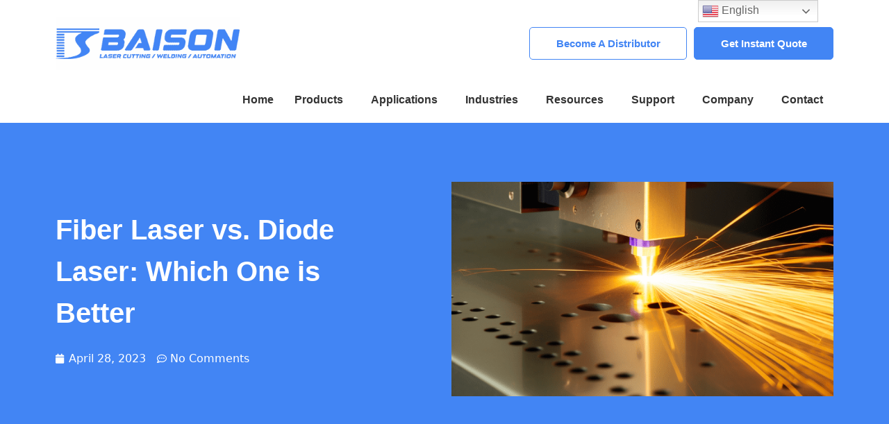

--- FILE ---
content_type: text/html; charset=UTF-8
request_url: https://baisonlaser.com/blog/fiber-laser-vs-diode-laser/
body_size: 53853
content:
<!doctype html>
<html lang="en-US">
<head>
	<meta charset="UTF-8">
	<meta name="viewport" content="width=device-width, initial-scale=1">
	<link rel="profile" href="https://gmpg.org/xfn/11">
	<title>Fiber Laser vs. Diode Laser: Which One is Better - Baison</title>
<link rel='preload' href='https://baisonlaser.com/wp-content/uploads/2025/07/cropped-cropped-BAISON-logo-350.png' as='image' imagesrcset='https://baisonlaser.com/wp-content/uploads/2025/07/cropped-cropped-BAISON-logo-350.png 350w, https://baisonlaser.com/wp-content/uploads/2025/07/cropped-cropped-BAISON-logo-350-300x86.png 300w' imagesizes='(max-width: 350px) 100vw, 350px' />
<link rel='preload' href='https://baisonlaser.com/wp-content/uploads/2023/05/Untitled-design-19.png' as='image' imagesrcset='https://baisonlaser.com/wp-content/uploads/2023/05/Untitled-design-19.png 800w, https://baisonlaser.com/wp-content/uploads/2023/05/Untitled-design-19-300x169.png 300w, https://baisonlaser.com/wp-content/uploads/2023/05/Untitled-design-19-768x432.png 768w' imagesizes='(max-width: 800px) 100vw, 800px' />

	<style>img:is([sizes="auto" i], [sizes^="auto," i]) { contain-intrinsic-size: 3000px 1500px }</style>
	<script id="cookieyes" type="text/javascript" src="https://cdn-cookieyes.com/client_data/9cd14c943229d1f15edf4f4f/script.js" defer></script><meta name="dc.title" content="Fiber Laser vs. Diode Laser: Which One is Better - Baison">
<meta name="dc.description" content="This comprehensive comparison compares the differences between fiber and diode lasers. Find out which one is better suited for your business needs.">
<meta name="dc.relation" content="https://baisonlaser.com/blog/fiber-laser-vs-diode-laser/">
<meta name="dc.source" content="https://baisonlaser.com/">
<meta name="dc.language" content="en_US">
<meta name="description" content="This comprehensive comparison compares the differences between fiber and diode lasers. Find out which one is better suited for your business needs.">
<meta property="article:published_time" content="2023-04-28T06:11:00+00:00">
<meta property="article:modified_time" content="2023-05-09T01:24:38+00:00">
<meta property="og:updated_time" content="2023-05-09T01:24:38+00:00">
<meta name="thumbnail" content="https://baisonlaser.com/wp-content/uploads/2023/05/Untitled-design-19-150x150.png">
<meta name="robots" content="index, follow, max-snippet:-1, max-image-preview:large, max-video-preview:-1">
<link rel="canonical" href="https://baisonlaser.com/blog/fiber-laser-vs-diode-laser/">
<meta property="og:url" content="https://baisonlaser.com/blog/fiber-laser-vs-diode-laser/">
<meta property="og:site_name" content="Baison">
<meta property="og:locale" content="en_US">
<meta property="og:type" content="article">
<meta property="og:title" content="Fiber Laser vs. Diode Laser: Which One is Better - Baison">
<meta property="og:description" content="This comprehensive comparison compares the differences between fiber and diode lasers. Find out which one is better suited for your business needs.">
<meta property="og:image" content="https://baisonlaser.com/wp-content/uploads/2023/05/Untitled-design-19.png">
<meta property="og:image:width" content="800">
<meta property="og:image:height" content="450">
<meta property="og:image:alt" content="Fiber Laser vs. Diode Laser">
<meta property="fb:pages" content="">
<meta property="fb:admins" content="">
<meta property="fb:app_id" content="">
<meta name="twitter:card" content="summary">
<meta name="twitter:title" content="Fiber Laser vs. Diode Laser: Which One is Better - Baison">
<meta name="twitter:description" content="This comprehensive comparison compares the differences between fiber and diode lasers. Find out which one is better suited for your business needs.">
<meta name="twitter:image" content="https://baisonlaser.com/wp-content/uploads/2023/05/Untitled-design-19.png">
<style id='classic-theme-styles-inline-css'>/*! This file is auto-generated */
.wp-block-button__link{color:#fff;background-color:#32373c;border-radius:9999px;box-shadow:none;text-decoration:none;padding:calc(.667em + 2px) calc(1.333em + 2px);font-size:1.125em}.wp-block-file__button{background:#32373c;color:#fff;text-decoration:none}</style>
<style id='wpseopress-local-business-style-inline-css'>span.wp-block-wpseopress-local-business-field{margin-right:8px}</style>
<style id='global-styles-inline-css'>:root{--wp--preset--aspect-ratio--square: 1;--wp--preset--aspect-ratio--4-3: 4/3;--wp--preset--aspect-ratio--3-4: 3/4;--wp--preset--aspect-ratio--3-2: 3/2;--wp--preset--aspect-ratio--2-3: 2/3;--wp--preset--aspect-ratio--16-9: 16/9;--wp--preset--aspect-ratio--9-16: 9/16;--wp--preset--color--black: #000000;--wp--preset--color--cyan-bluish-gray: #abb8c3;--wp--preset--color--white: #ffffff;--wp--preset--color--pale-pink: #f78da7;--wp--preset--color--vivid-red: #cf2e2e;--wp--preset--color--luminous-vivid-orange: #ff6900;--wp--preset--color--luminous-vivid-amber: #fcb900;--wp--preset--color--light-green-cyan: #7bdcb5;--wp--preset--color--vivid-green-cyan: #00d084;--wp--preset--color--pale-cyan-blue: #8ed1fc;--wp--preset--color--vivid-cyan-blue: #0693e3;--wp--preset--color--vivid-purple: #9b51e0;--wp--preset--gradient--vivid-cyan-blue-to-vivid-purple: linear-gradient(135deg,rgba(6,147,227,1) 0%,rgb(155,81,224) 100%);--wp--preset--gradient--light-green-cyan-to-vivid-green-cyan: linear-gradient(135deg,rgb(122,220,180) 0%,rgb(0,208,130) 100%);--wp--preset--gradient--luminous-vivid-amber-to-luminous-vivid-orange: linear-gradient(135deg,rgba(252,185,0,1) 0%,rgba(255,105,0,1) 100%);--wp--preset--gradient--luminous-vivid-orange-to-vivid-red: linear-gradient(135deg,rgba(255,105,0,1) 0%,rgb(207,46,46) 100%);--wp--preset--gradient--very-light-gray-to-cyan-bluish-gray: linear-gradient(135deg,rgb(238,238,238) 0%,rgb(169,184,195) 100%);--wp--preset--gradient--cool-to-warm-spectrum: linear-gradient(135deg,rgb(74,234,220) 0%,rgb(151,120,209) 20%,rgb(207,42,186) 40%,rgb(238,44,130) 60%,rgb(251,105,98) 80%,rgb(254,248,76) 100%);--wp--preset--gradient--blush-light-purple: linear-gradient(135deg,rgb(255,206,236) 0%,rgb(152,150,240) 100%);--wp--preset--gradient--blush-bordeaux: linear-gradient(135deg,rgb(254,205,165) 0%,rgb(254,45,45) 50%,rgb(107,0,62) 100%);--wp--preset--gradient--luminous-dusk: linear-gradient(135deg,rgb(255,203,112) 0%,rgb(199,81,192) 50%,rgb(65,88,208) 100%);--wp--preset--gradient--pale-ocean: linear-gradient(135deg,rgb(255,245,203) 0%,rgb(182,227,212) 50%,rgb(51,167,181) 100%);--wp--preset--gradient--electric-grass: linear-gradient(135deg,rgb(202,248,128) 0%,rgb(113,206,126) 100%);--wp--preset--gradient--midnight: linear-gradient(135deg,rgb(2,3,129) 0%,rgb(40,116,252) 100%);--wp--preset--font-size--small: 13px;--wp--preset--font-size--medium: 20px;--wp--preset--font-size--large: 36px;--wp--preset--font-size--x-large: 42px;--wp--preset--spacing--20: 0.44rem;--wp--preset--spacing--30: 0.67rem;--wp--preset--spacing--40: 1rem;--wp--preset--spacing--50: 1.5rem;--wp--preset--spacing--60: 2.25rem;--wp--preset--spacing--70: 3.38rem;--wp--preset--spacing--80: 5.06rem;--wp--preset--shadow--natural: 6px 6px 9px rgba(0, 0, 0, 0.2);--wp--preset--shadow--deep: 12px 12px 50px rgba(0, 0, 0, 0.4);--wp--preset--shadow--sharp: 6px 6px 0px rgba(0, 0, 0, 0.2);--wp--preset--shadow--outlined: 6px 6px 0px -3px rgba(255, 255, 255, 1), 6px 6px rgba(0, 0, 0, 1);--wp--preset--shadow--crisp: 6px 6px 0px rgba(0, 0, 0, 1);}:where(.is-layout-flex){gap: 0.5em;}:where(.is-layout-grid){gap: 0.5em;}body .is-layout-flex{display: flex;}.is-layout-flex{flex-wrap: wrap;align-items: center;}.is-layout-flex > :is(*, div){margin: 0;}body .is-layout-grid{display: grid;}.is-layout-grid > :is(*, div){margin: 0;}:where(.wp-block-columns.is-layout-flex){gap: 2em;}:where(.wp-block-columns.is-layout-grid){gap: 2em;}:where(.wp-block-post-template.is-layout-flex){gap: 1.25em;}:where(.wp-block-post-template.is-layout-grid){gap: 1.25em;}.has-black-color{color: var(--wp--preset--color--black) !important;}.has-cyan-bluish-gray-color{color: var(--wp--preset--color--cyan-bluish-gray) !important;}.has-white-color{color: var(--wp--preset--color--white) !important;}.has-pale-pink-color{color: var(--wp--preset--color--pale-pink) !important;}.has-vivid-red-color{color: var(--wp--preset--color--vivid-red) !important;}.has-luminous-vivid-orange-color{color: var(--wp--preset--color--luminous-vivid-orange) !important;}.has-luminous-vivid-amber-color{color: var(--wp--preset--color--luminous-vivid-amber) !important;}.has-light-green-cyan-color{color: var(--wp--preset--color--light-green-cyan) !important;}.has-vivid-green-cyan-color{color: var(--wp--preset--color--vivid-green-cyan) !important;}.has-pale-cyan-blue-color{color: var(--wp--preset--color--pale-cyan-blue) !important;}.has-vivid-cyan-blue-color{color: var(--wp--preset--color--vivid-cyan-blue) !important;}.has-vivid-purple-color{color: var(--wp--preset--color--vivid-purple) !important;}.has-black-background-color{background-color: var(--wp--preset--color--black) !important;}.has-cyan-bluish-gray-background-color{background-color: var(--wp--preset--color--cyan-bluish-gray) !important;}.has-white-background-color{background-color: var(--wp--preset--color--white) !important;}.has-pale-pink-background-color{background-color: var(--wp--preset--color--pale-pink) !important;}.has-vivid-red-background-color{background-color: var(--wp--preset--color--vivid-red) !important;}.has-luminous-vivid-orange-background-color{background-color: var(--wp--preset--color--luminous-vivid-orange) !important;}.has-luminous-vivid-amber-background-color{background-color: var(--wp--preset--color--luminous-vivid-amber) !important;}.has-light-green-cyan-background-color{background-color: var(--wp--preset--color--light-green-cyan) !important;}.has-vivid-green-cyan-background-color{background-color: var(--wp--preset--color--vivid-green-cyan) !important;}.has-pale-cyan-blue-background-color{background-color: var(--wp--preset--color--pale-cyan-blue) !important;}.has-vivid-cyan-blue-background-color{background-color: var(--wp--preset--color--vivid-cyan-blue) !important;}.has-vivid-purple-background-color{background-color: var(--wp--preset--color--vivid-purple) !important;}.has-black-border-color{border-color: var(--wp--preset--color--black) !important;}.has-cyan-bluish-gray-border-color{border-color: var(--wp--preset--color--cyan-bluish-gray) !important;}.has-white-border-color{border-color: var(--wp--preset--color--white) !important;}.has-pale-pink-border-color{border-color: var(--wp--preset--color--pale-pink) !important;}.has-vivid-red-border-color{border-color: var(--wp--preset--color--vivid-red) !important;}.has-luminous-vivid-orange-border-color{border-color: var(--wp--preset--color--luminous-vivid-orange) !important;}.has-luminous-vivid-amber-border-color{border-color: var(--wp--preset--color--luminous-vivid-amber) !important;}.has-light-green-cyan-border-color{border-color: var(--wp--preset--color--light-green-cyan) !important;}.has-vivid-green-cyan-border-color{border-color: var(--wp--preset--color--vivid-green-cyan) !important;}.has-pale-cyan-blue-border-color{border-color: var(--wp--preset--color--pale-cyan-blue) !important;}.has-vivid-cyan-blue-border-color{border-color: var(--wp--preset--color--vivid-cyan-blue) !important;}.has-vivid-purple-border-color{border-color: var(--wp--preset--color--vivid-purple) !important;}.has-vivid-cyan-blue-to-vivid-purple-gradient-background{background: var(--wp--preset--gradient--vivid-cyan-blue-to-vivid-purple) !important;}.has-light-green-cyan-to-vivid-green-cyan-gradient-background{background: var(--wp--preset--gradient--light-green-cyan-to-vivid-green-cyan) !important;}.has-luminous-vivid-amber-to-luminous-vivid-orange-gradient-background{background: var(--wp--preset--gradient--luminous-vivid-amber-to-luminous-vivid-orange) !important;}.has-luminous-vivid-orange-to-vivid-red-gradient-background{background: var(--wp--preset--gradient--luminous-vivid-orange-to-vivid-red) !important;}.has-very-light-gray-to-cyan-bluish-gray-gradient-background{background: var(--wp--preset--gradient--very-light-gray-to-cyan-bluish-gray) !important;}.has-cool-to-warm-spectrum-gradient-background{background: var(--wp--preset--gradient--cool-to-warm-spectrum) !important;}.has-blush-light-purple-gradient-background{background: var(--wp--preset--gradient--blush-light-purple) !important;}.has-blush-bordeaux-gradient-background{background: var(--wp--preset--gradient--blush-bordeaux) !important;}.has-luminous-dusk-gradient-background{background: var(--wp--preset--gradient--luminous-dusk) !important;}.has-pale-ocean-gradient-background{background: var(--wp--preset--gradient--pale-ocean) !important;}.has-electric-grass-gradient-background{background: var(--wp--preset--gradient--electric-grass) !important;}.has-midnight-gradient-background{background: var(--wp--preset--gradient--midnight) !important;}.has-small-font-size{font-size: var(--wp--preset--font-size--small) !important;}.has-medium-font-size{font-size: var(--wp--preset--font-size--medium) !important;}.has-large-font-size{font-size: var(--wp--preset--font-size--large) !important;}.has-x-large-font-size{font-size: var(--wp--preset--font-size--x-large) !important;}
:where(.wp-block-post-template.is-layout-flex){gap: 1.25em;}:where(.wp-block-post-template.is-layout-grid){gap: 1.25em;}
:where(.wp-block-columns.is-layout-flex){gap: 2em;}:where(.wp-block-columns.is-layout-grid){gap: 2em;}
:root :where(.wp-block-pullquote){font-size: 1.5em;line-height: 1.6;}</style>
<style class='flying-press-used-css' original-href='https://baisonlaser.com/wp-content/cache/flying-press/658ed7c8d987.to-top-public.css'>#to_top_scrollup{background-color:#000;-webkit-border-radius:5%;-moz-border-radius:5%;border-radius:5%;box-sizing:content-box;bottom:20px;color:#fff;cursor:pointer;display:none;font-size:32px;font-weight:400;height:32px;opacity:.5;padding:5px;position:fixed;right:20px;text-align:center;text-decoration:none;vertical-align:middle;width:32px;z-index:9999}#to_top_scrollup img{width:100%}.screen-reader-text{clip:rect(1px,1px,1px,1px);height:1px;overflow:hidden;position:absolute!important;width:1px;word-wrap:normal!important}</style>
<link rel='stylesheet' id='to-top-css' href='https://baisonlaser.com/wp-content/cache/flying-press/658ed7c8d987.to-top-public.css' media="print"  onload="this.onload=null;this.rel='stylesheet';this.media='all';"/>
<style class='flying-press-used-css' original-href='https://baisonlaser.com/wp-content/cache/flying-press/37817a568fc1.style.min.css'>html{line-height:1.15;-webkit-text-size-adjust:100%}*,:after,:before{box-sizing:border-box}body{margin:0;font-family:-apple-system,BlinkMacSystemFont,Segoe UI,Roboto,Helvetica Neue,Arial,Noto Sans,sans-serif,Apple Color Emoji,Segoe UI Emoji,Segoe UI Symbol,Noto Color Emoji;font-size:1rem;font-weight:400;line-height:1.5;color:#333;background-color:#fff;-webkit-font-smoothing:antialiased;-moz-osx-font-smoothing:grayscale}h1,h2,h3,h4,h5,h6{-webkit-margin-before:.5rem;margin-block-start:.5rem;-webkit-margin-after:1rem;margin-block-end:1rem;font-family:inherit;font-weight:500;line-height:1.2;color:inherit}h1{font-size:2.5rem}h2{font-size:2rem}h3{font-size:1.75rem}h4{font-size:1.5rem}h6{font-size:1rem}p{-webkit-margin-before:0;margin-block-start:0;-webkit-margin-after:.9rem;margin-block-end:.9rem}a{background-color:#fff0;text-decoration:none;color:#c36}a:active,a:hover{color:#336}a:not([href]):not([tabindex]),a:not([href]):not([tabindex]):focus,a:not([href]):not([tabindex]):hover{color:inherit;text-decoration:none}a:not([href]):not([tabindex]):focus{outline:0}b,strong{font-weight:bolder}img{border-style:none;height:auto;max-width:100%}@media print{*,:after,:before{background:transparent!important;color:#000!important;box-shadow:none!important;text-shadow:none!important}a,a:visited{text-decoration:underline}a[href]:after{content:" (" attr(href) ")"}a[href^="#"]:after,a[href^="javascript:"]:after{content:""}img,tr{-moz-column-break-inside:avoid;break-inside:avoid}h2,h3,p{orphans:3;widows:3}h2,h3{-moz-column-break-after:avoid;break-after:avoid}}label{display:inline-block;line-height:1;vertical-align:middle}button,input,optgroup,select,textarea{font-family:inherit;font-size:1rem;line-height:1.5;margin:0}input[type=date],input[type=email],input[type=number],input[type=password],input[type=search],input[type=tel],input[type=text],input[type=url],select,textarea{width:100%;border:1px solid #666;border-radius:3px;padding:.5rem 1rem;transition:all .3s}input[type=date]:focus,input[type=email]:focus,input[type=number]:focus,input[type=password]:focus,input[type=search]:focus,input[type=tel]:focus,input[type=text]:focus,input[type=url]:focus,select:focus,textarea:focus{border-color:#333}button,input{overflow:visible}button,select{text-transform:none}[type=button],[type=reset],[type=submit],button{width:auto;-webkit-appearance:button}[type=button]::-moz-focus-inner,[type=reset]::-moz-focus-inner,[type=submit]::-moz-focus-inner,button::-moz-focus-inner{border-style:none;padding:0}[type=button]:-moz-focusring,[type=reset]:-moz-focusring,[type=submit]:-moz-focusring,button:-moz-focusring{outline:1px dotted ButtonText}[type=button],[type=submit],button{display:inline-block;font-weight:400;color:#c36;text-align:center;white-space:nowrap;-webkit-user-select:none;-moz-user-select:none;user-select:none;background-color:#fff0;border:1px solid #c36;padding:.5rem 1rem;font-size:1rem;border-radius:3px;transition:all .3s}[type=button]:focus,[type=submit]:focus,button:focus{outline:5px auto -webkit-focus-ring-color}[type=button]:focus,[type=button]:hover,[type=submit]:focus,[type=submit]:hover,button:focus,button:hover{color:#fff;background-color:#c36;text-decoration:none}[type=button]:not(:disabled),[type=submit]:not(:disabled),button:not(:disabled){cursor:pointer}textarea{overflow:auto;resize:vertical}[type=checkbox],[type=radio]{box-sizing:border-box;padding:0}[type=number]::-webkit-inner-spin-button,[type=number]::-webkit-outer-spin-button{height:auto}[type=search]{-webkit-appearance:textfield;outline-offset:-2px}[type=search]::-webkit-search-decoration{-webkit-appearance:none}::-webkit-file-upload-button{-webkit-appearance:button;font:inherit}table{background-color:#fff0;width:100%;-webkit-margin-after:15px;margin-block-end:15px;font-size:.9em;border-spacing:0;border-collapse:collapse}table td,table th{padding:15px;line-height:1.5;vertical-align:top;border:1px solid hsla(0,0%,50.2%,.5019607843)}table th{font-weight:700}table tfoot th,table thead th{font-size:1em}table caption+thead tr:first-child td,table caption+thead tr:first-child th,table colgroup+thead tr:first-child td,table colgroup+thead tr:first-child th,table thead:first-child tr:first-child td,table thead:first-child tr:first-child th{-webkit-border-before:1px solid hsla(0,0%,50.2%,.5019607843);border-block-start:1px solid hsla(0,0%,50.2%,.5019607843)}table tbody>tr:nth-child(odd)>td,table tbody>tr:nth-child(odd)>th{background-color:hsla(0,0%,50.2%,.0705882353)}table tbody tr:hover>td,table tbody tr:hover>th{background-color:hsla(0,0%,50.2%,.1019607843)}table tbody+tbody{-webkit-border-before:2px solid hsla(0,0%,50.2%,.5019607843);border-block-start:2px solid hsla(0,0%,50.2%,.5019607843)}@media (max-width:767px){table table{font-size:.8em}table table td,table table th{padding:7px;line-height:1.3}table table th{font-weight:400}}dd,dl,dt,li,ol,ul{-webkit-margin-before:0;margin-block-start:0;-webkit-margin-after:0;margin-block-end:0;border:0;outline:0;font-size:100%;vertical-align:baseline;background:#fff0}</style>
<link rel='stylesheet' id='hello-elementor-css' href='https://baisonlaser.com/wp-content/cache/flying-press/37817a568fc1.style.min.css' media="print"  onload="this.onload=null;this.rel='stylesheet';this.media='all';"/>
<style class='flying-press-used-css' original-href='https://baisonlaser.com/wp-content/cache/flying-press/c56b90c00d61.theme.min.css'>@charset "UTF-8";.screen-reader-text{clip:rect(1px,1px,1px,1px);height:1px;overflow:hidden;position:absolute!important;width:1px;word-wrap:normal!important}.screen-reader-text:focus{background-color:#eee;clip:auto!important;-webkit-clip-path:none;clip-path:none;color:#333;display:block;font-size:1rem;height:auto;left:5px;line-height:normal;padding:15px 23px 14px;text-decoration:none;top:5px;width:auto;z-index:100000}@media (max-width:576px){.site-header .header-inner:not(.header-stacked) .site-branding{max-width:80%}}@media (max-width:576px){.site-footer:not(.footer-stacked) .footer-inner .copyright,.site-footer:not(.footer-stacked) .footer-inner .site-branding,.site-footer:not(.footer-stacked) .footer-inner .site-navigation{display:block;text-align:center;width:100%;max-width:none}}@media (max-width:991px){.post .wp-post-image{max-height:400px}}@media (max-width:575px){.post .wp-post-image{max-height:300px}}@media (min-width:768px){#comments .comment-author,#comments .comment-metadata{line-height:1}}@media (max-width:767px){#comments .comment .comment-body{padding:30px 0}}.site-navigation-toggle-holder.elementor-active .site-navigation-toggle i:before{content:"\e87f"}.site-navigation-toggle-holder:not(.elementor-active)+.site-navigation-dropdown{transform:scaleY(0);max-height:0}.site-navigation-toggle-holder.elementor-active+.site-navigation-dropdown{transform:scaleY(1);max-height:100vh}.site-navigation-dropdown ul.menu li.elementor-active>ul>li{transform:scaleY(1);max-height:100vh}@media (max-width:576px){.site-header.menu-dropdown-mobile:not(.menu-layout-dropdown) .site-navigation{display:none!important}}@media (min-width:768px){.site-header.menu-dropdown-mobile:not(.menu-layout-dropdown) .site-navigation-toggle-holder{display:none!important}}@media (min-width:576px) and (max-width:767px){.site-header.menu-dropdown-mobile:not(.menu-layout-dropdown) .site-navigation{display:none!important}}@media (min-width:992px){.site-header.menu-dropdown-tablet:not(.menu-layout-dropdown) .site-navigation-toggle-holder{display:none!important}}@media (max-width:992px){.site-header.menu-dropdown-tablet:not(.menu-layout-dropdown) .site-navigation{display:none!important}}@media (max-width:575px){.page-header .entry-title,.site-footer .footer-inner,.site-footer:not(.dynamic-footer),.site-header .header-inner,.site-header:not(.dynamic-header),body:not([class*=elementor-page-]) .site-main{-webkit-padding-start:10px;padding-inline-start:10px;-webkit-padding-end:10px;padding-inline-end:10px}}@media (min-width:576px){.page-header .entry-title,.site-footer .footer-inner,.site-footer:not(.dynamic-footer),.site-header .header-inner,.site-header:not(.dynamic-header),body:not([class*=elementor-page-]) .site-main{max-width:500px}}@media (min-width:768px){.page-header .entry-title,.site-footer .footer-inner,.site-footer:not(.dynamic-footer),.site-header .header-inner,.site-header:not(.dynamic-header),body:not([class*=elementor-page-]) .site-main{max-width:600px}}@media (min-width:992px){.page-header .entry-title,.site-footer .footer-inner,.site-footer:not(.dynamic-footer),.site-header .header-inner,.site-header:not(.dynamic-header),body:not([class*=elementor-page-]) .site-main{max-width:800px}}@media (min-width:1200px){.page-header .entry-title,.site-footer .footer-inner,.site-footer:not(.dynamic-footer),.site-header .header-inner,.site-header:not(.dynamic-header),body:not([class*=elementor-page-]) .site-main{max-width:1140px}}</style>
<link rel='stylesheet' id='hello-elementor-theme-style-css' href='https://baisonlaser.com/wp-content/cache/flying-press/c56b90c00d61.theme.min.css' media="print"  onload="this.onload=null;this.rel='stylesheet';this.media='all';"/>
<style class='flying-press-used-css' original-href='https://baisonlaser.com/wp-content/cache/flying-press/9f5beeb7b484.frontend.min.css'>/*! elementor - v3.27.0 - 23-01-2025 */
.elementor-screen-only,.screen-reader-text,.screen-reader-text span,.ui-helper-hidden-accessible{height:1px;margin:-1px;overflow:hidden;padding:0;position:absolute;top:-10000em;width:1px;clip:rect(0,0,0,0);border:0}.elementor *,.elementor :after,.elementor :before{box-sizing:border-box}.elementor a{box-shadow:none;text-decoration:none}.elementor img{border:none;border-radius:0;box-shadow:none;height:auto;max-width:100%}.elementor .elementor-widget:not(.elementor-widget-text-editor):not(.elementor-widget-theme-post-content) figure{margin:0}.elementor embed,.elementor iframe,.elementor object,.elementor video{border:none;line-height:1;margin:0;max-width:100%;width:100%}.elementor .elementor-background-video-container.elementor-loading{opacity:0}.elementor .elementor-background-video-embed{max-width:none}.elementor .elementor-background-video,.elementor .elementor-background-video-embed,.elementor .elementor-background-video-hosted{left:50%;position:absolute;top:50%;transform:translate(-50%,-50%)}@media (max-width:1024px){.elementor-widget-wrap .elementor-element.elementor-widget-tablet__width-auto,.elementor-widget-wrap .elementor-element.elementor-widget-tablet__width-initial{max-width:100%}}@media (max-width:767px){.elementor-widget-wrap .elementor-element.elementor-widget-mobile__width-auto,.elementor-widget-wrap .elementor-element.elementor-widget-mobile__width-initial{max-width:100%}}.elementor-element{--flex-direction:initial;--flex-wrap:initial;--justify-content:initial;--align-items:initial;--align-content:initial;--gap:initial;--flex-basis:initial;--flex-grow:initial;--flex-shrink:initial;--order:initial;--align-self:initial;align-self:var(--align-self);flex-basis:var(--flex-basis);flex-grow:var(--flex-grow);flex-shrink:var(--flex-shrink);order:var(--order)}.elementor-element:where(.e-con-full,.elementor-widget){align-content:var(--align-content);align-items:var(--align-items);flex-direction:var(--flex-direction);flex-wrap:var(--flex-wrap);gap:var(--row-gap) var(--column-gap);justify-content:var(--justify-content)}.elementor-invisible{visibility:hidden}.elementor-align-center{text-align:center}.elementor-align-left{text-align:left}.elementor-align-center .elementor-button,.elementor-align-left .elementor-button,.elementor-align-right .elementor-button{width:auto}.elementor-align-justify .elementor-button{width:100%}@media (min-width:-1){.elementor-widescreen-align-center{text-align:center}.elementor-widescreen-align-center .elementor-button,.elementor-widescreen-align-left .elementor-button,.elementor-widescreen-align-right .elementor-button{width:auto}.elementor-widescreen-align-justify .elementor-button{width:100%}}@media (max-width:-1){.elementor-laptop-align-center{text-align:center}.elementor-laptop-align-center .elementor-button,.elementor-laptop-align-left .elementor-button,.elementor-laptop-align-right .elementor-button{width:auto}.elementor-laptop-align-justify .elementor-button{width:100%}.elementor-tablet_extra-align-center .elementor-button,.elementor-tablet_extra-align-left .elementor-button,.elementor-tablet_extra-align-right .elementor-button{width:auto}.elementor-tablet_extra-align-justify .elementor-button{width:100%}}@media (max-width:1024px){.elementor-tablet-align-center{text-align:center}.elementor-tablet-align-center .elementor-button,.elementor-tablet-align-left .elementor-button,.elementor-tablet-align-right .elementor-button{width:auto}.elementor-tablet-align-justify .elementor-button{width:100%}}@media (max-width:-1){.elementor-mobile_extra-align-center{text-align:center}.elementor-mobile_extra-align-center .elementor-button,.elementor-mobile_extra-align-left .elementor-button,.elementor-mobile_extra-align-right .elementor-button{width:auto}.elementor-mobile_extra-align-justify .elementor-button{width:100%}}@media (max-width:767px){.elementor-mobile-align-center{text-align:center}.elementor-mobile-align-left{text-align:left}.elementor-mobile-align-center .elementor-button,.elementor-mobile-align-left .elementor-button,.elementor-mobile-align-right .elementor-button{width:auto}.elementor-mobile-align-justify .elementor-button{width:100%}}:root{--page-title-display:block}.elementor-page-title,h1.entry-title{display:var(--page-title-display)}@keyframes eicon-spin{0%{transform:rotate(0deg)}to{transform:rotate(359deg)}}.eicon-animation-spin{animation:eicon-spin 2s linear infinite}.elementor-section{position:relative}.elementor-section .elementor-container{display:flex;margin-left:auto;margin-right:auto;position:relative}@media (max-width:1024px){.elementor-section .elementor-container{flex-wrap:wrap}}.elementor-section.elementor-section-boxed>.elementor-container{max-width:1140px}.elementor-section.elementor-section-stretched{position:relative;width:100%}.elementor-section.elementor-section-items-top>.elementor-container{align-items:flex-start}.elementor-section.elementor-section-items-middle>.elementor-container{align-items:center}.elementor-section.elementor-section-items-bottom>.elementor-container{align-items:flex-end}@media (min-width:768px){.elementor-section.elementor-section-height-full{height:100vh}.elementor-section.elementor-section-height-full>.elementor-container{height:100%}}.elementor-bc-flex-widget .elementor-section-content-top>.elementor-container>.elementor-column>.elementor-widget-wrap{align-items:flex-start}.elementor-bc-flex-widget .elementor-section-content-middle>.elementor-container>.elementor-column>.elementor-widget-wrap{align-items:center}.elementor-bc-flex-widget .elementor-section-content-bottom>.elementor-container>.elementor-column>.elementor-widget-wrap{align-items:flex-end}.elementor-widget-wrap{align-content:flex-start;flex-wrap:wrap;position:relative;width:100%}.elementor:not(.elementor-bc-flex-widget) .elementor-widget-wrap{display:flex}.elementor-widget-wrap>.elementor-element{width:100%}.elementor-widget-wrap.e-swiper-container{width:calc(100% - (var(--e-column-margin-left, 0px) + var(--e-column-margin-right, 0px)))}.elementor-widget{position:relative}.elementor-widget:not(:last-child){margin-bottom:var(--kit-widget-spacing,20px)}.elementor-column{display:flex;min-height:1px;position:relative}.elementor-column-gap-default>.elementor-column>.elementor-element-populated{padding:10px}@media (min-width:768px){.elementor-column.elementor-col-10,.elementor-column[data-col="10"]{width:10%}.elementor-column.elementor-col-25,.elementor-column[data-col="25"]{width:25%}.elementor-column.elementor-col-33,.elementor-column[data-col="33"]{width:33.333%}.elementor-column.elementor-col-50,.elementor-column[data-col="50"]{width:50%}.elementor-column.elementor-col-66,.elementor-column[data-col="66"]{width:66.666%}.elementor-column.elementor-col-100,.elementor-column[data-col="100"]{width:100%}}@media (max-width:479px){.elementor-column.elementor-xs-10{width:10%}}@media (max-width:767px){.elementor-column.elementor-sm-10{width:10%}}@media (min-width:768px) and (max-width:1024px){.elementor-column.elementor-md-10{width:10%}}@media (min-width:-1){.elementor-reverse-widescreen>.elementor-container>:first-child{order:10}.elementor-reverse-widescreen>.elementor-container>:nth-child(2){order:9}.elementor-reverse-widescreen>.elementor-container>:nth-child(3){order:8}.elementor-reverse-widescreen>.elementor-container>:nth-child(4){order:7}.elementor-reverse-widescreen>.elementor-container>:nth-child(5){order:6}.elementor-reverse-widescreen>.elementor-container>:nth-child(6){order:5}.elementor-reverse-widescreen>.elementor-container>:nth-child(7){order:4}.elementor-reverse-widescreen>.elementor-container>:nth-child(8){order:3}.elementor-reverse-widescreen>.elementor-container>:nth-child(9){order:2}.elementor-reverse-widescreen>.elementor-container>:nth-child(10){order:1}}@media (min-width:1025px) and (max-width:-1){.elementor-reverse-laptop>.elementor-container>:first-child{order:10}.elementor-reverse-laptop>.elementor-container>:nth-child(2){order:9}.elementor-reverse-laptop>.elementor-container>:nth-child(3){order:8}.elementor-reverse-laptop>.elementor-container>:nth-child(4){order:7}.elementor-reverse-laptop>.elementor-container>:nth-child(5){order:6}.elementor-reverse-laptop>.elementor-container>:nth-child(6){order:5}.elementor-reverse-laptop>.elementor-container>:nth-child(7){order:4}.elementor-reverse-laptop>.elementor-container>:nth-child(8){order:3}.elementor-reverse-laptop>.elementor-container>:nth-child(9){order:2}.elementor-reverse-laptop>.elementor-container>:nth-child(10){order:1}}@media (min-width:-1) and (max-width:-1){.elementor-reverse-laptop>.elementor-container>:first-child{order:10}.elementor-reverse-laptop>.elementor-container>:nth-child(2){order:9}.elementor-reverse-laptop>.elementor-container>:nth-child(3){order:8}.elementor-reverse-laptop>.elementor-container>:nth-child(4){order:7}.elementor-reverse-laptop>.elementor-container>:nth-child(5){order:6}.elementor-reverse-laptop>.elementor-container>:nth-child(6){order:5}.elementor-reverse-laptop>.elementor-container>:nth-child(7){order:4}.elementor-reverse-laptop>.elementor-container>:nth-child(8){order:3}.elementor-reverse-laptop>.elementor-container>:nth-child(9){order:2}.elementor-reverse-laptop>.elementor-container>:nth-child(10){order:1}}@media (min-width:1025px) and (max-width:-1){.elementor-reverse-laptop>.elementor-container>:first-child,.elementor-reverse-laptop>.elementor-container>:nth-child(10),.elementor-reverse-laptop>.elementor-container>:nth-child(2),.elementor-reverse-laptop>.elementor-container>:nth-child(3),.elementor-reverse-laptop>.elementor-container>:nth-child(4),.elementor-reverse-laptop>.elementor-container>:nth-child(5),.elementor-reverse-laptop>.elementor-container>:nth-child(6),.elementor-reverse-laptop>.elementor-container>:nth-child(7),.elementor-reverse-laptop>.elementor-container>:nth-child(8),.elementor-reverse-laptop>.elementor-container>:nth-child(9){order:0}.elementor-reverse-tablet_extra>.elementor-container>:first-child{order:10}.elementor-reverse-tablet_extra>.elementor-container>:nth-child(2){order:9}.elementor-reverse-tablet_extra>.elementor-container>:nth-child(3){order:8}.elementor-reverse-tablet_extra>.elementor-container>:nth-child(4){order:7}.elementor-reverse-tablet_extra>.elementor-container>:nth-child(5){order:6}.elementor-reverse-tablet_extra>.elementor-container>:nth-child(6){order:5}.elementor-reverse-tablet_extra>.elementor-container>:nth-child(7){order:4}.elementor-reverse-tablet_extra>.elementor-container>:nth-child(8){order:3}.elementor-reverse-tablet_extra>.elementor-container>:nth-child(9){order:2}.elementor-reverse-tablet_extra>.elementor-container>:nth-child(10){order:1}}@media (min-width:768px) and (max-width:1024px){.elementor-reverse-tablet>.elementor-container>:first-child{order:10}.elementor-reverse-tablet>.elementor-container>:nth-child(2){order:9}.elementor-reverse-tablet>.elementor-container>:nth-child(3){order:8}.elementor-reverse-tablet>.elementor-container>:nth-child(4){order:7}.elementor-reverse-tablet>.elementor-container>:nth-child(5){order:6}.elementor-reverse-tablet>.elementor-container>:nth-child(6){order:5}.elementor-reverse-tablet>.elementor-container>:nth-child(7){order:4}.elementor-reverse-tablet>.elementor-container>:nth-child(8){order:3}.elementor-reverse-tablet>.elementor-container>:nth-child(9){order:2}.elementor-reverse-tablet>.elementor-container>:nth-child(10){order:1}}@media (min-width:-1) and (max-width:1024px){.elementor-reverse-tablet>.elementor-container>:first-child{order:10}.elementor-reverse-tablet>.elementor-container>:nth-child(2){order:9}.elementor-reverse-tablet>.elementor-container>:nth-child(3){order:8}.elementor-reverse-tablet>.elementor-container>:nth-child(4){order:7}.elementor-reverse-tablet>.elementor-container>:nth-child(5){order:6}.elementor-reverse-tablet>.elementor-container>:nth-child(6){order:5}.elementor-reverse-tablet>.elementor-container>:nth-child(7){order:4}.elementor-reverse-tablet>.elementor-container>:nth-child(8){order:3}.elementor-reverse-tablet>.elementor-container>:nth-child(9){order:2}.elementor-reverse-tablet>.elementor-container>:nth-child(10){order:1}}@media (min-width:768px) and (max-width:-1){.elementor-reverse-tablet>.elementor-container>:first-child,.elementor-reverse-tablet>.elementor-container>:nth-child(10),.elementor-reverse-tablet>.elementor-container>:nth-child(2),.elementor-reverse-tablet>.elementor-container>:nth-child(3),.elementor-reverse-tablet>.elementor-container>:nth-child(4),.elementor-reverse-tablet>.elementor-container>:nth-child(5),.elementor-reverse-tablet>.elementor-container>:nth-child(6),.elementor-reverse-tablet>.elementor-container>:nth-child(7),.elementor-reverse-tablet>.elementor-container>:nth-child(8),.elementor-reverse-tablet>.elementor-container>:nth-child(9){order:0}.elementor-reverse-mobile_extra>.elementor-container>:first-child{order:10}.elementor-reverse-mobile_extra>.elementor-container>:nth-child(2){order:9}.elementor-reverse-mobile_extra>.elementor-container>:nth-child(3){order:8}.elementor-reverse-mobile_extra>.elementor-container>:nth-child(4){order:7}.elementor-reverse-mobile_extra>.elementor-container>:nth-child(5){order:6}.elementor-reverse-mobile_extra>.elementor-container>:nth-child(6){order:5}.elementor-reverse-mobile_extra>.elementor-container>:nth-child(7){order:4}.elementor-reverse-mobile_extra>.elementor-container>:nth-child(8){order:3}.elementor-reverse-mobile_extra>.elementor-container>:nth-child(9){order:2}.elementor-reverse-mobile_extra>.elementor-container>:nth-child(10){order:1}}@media (max-width:767px){.elementor-reverse-mobile>.elementor-container>:first-child{order:10}.elementor-reverse-mobile>.elementor-container>:nth-child(2){order:9}.elementor-reverse-mobile>.elementor-container>:nth-child(3){order:8}.elementor-reverse-mobile>.elementor-container>:nth-child(4){order:7}.elementor-reverse-mobile>.elementor-container>:nth-child(5){order:6}.elementor-reverse-mobile>.elementor-container>:nth-child(6){order:5}.elementor-reverse-mobile>.elementor-container>:nth-child(7){order:4}.elementor-reverse-mobile>.elementor-container>:nth-child(8){order:3}.elementor-reverse-mobile>.elementor-container>:nth-child(9){order:2}.elementor-reverse-mobile>.elementor-container>:nth-child(10){order:1}.elementor-column{width:100%}}.elementor-grid{display:grid;grid-column-gap:var(--grid-column-gap);grid-row-gap:var(--grid-row-gap)}.elementor-grid .elementor-grid-item{min-width:0}.elementor-grid-0 .elementor-grid{display:inline-block;margin-bottom:calc(-1 * var(--grid-row-gap));width:100%;word-spacing:var(--grid-column-gap)}.elementor-grid-0 .elementor-grid .elementor-grid-item{display:inline-block;margin-bottom:var(--grid-row-gap);word-break:break-word}.elementor-grid-3 .elementor-grid{grid-template-columns:repeat(3,1fr)}@media (min-width:-1){.elementor-grid-widescreen-0 .elementor-grid{display:inline-block;margin-bottom:calc(-1 * var(--grid-row-gap));width:100%;word-spacing:var(--grid-column-gap)}}@media (max-width:-1){.elementor-grid-laptop-0 .elementor-grid{display:inline-block;margin-bottom:calc(-1 * var(--grid-row-gap));width:100%;word-spacing:var(--grid-column-gap)}}@media (max-width:1024px){.elementor-grid-tablet-0 .elementor-grid{display:inline-block;margin-bottom:calc(-1 * var(--grid-row-gap));width:100%;word-spacing:var(--grid-column-gap)}.elementor-grid-tablet-2 .elementor-grid{grid-template-columns:repeat(2,1fr)}}@media (max-width:-1){.elementor-grid-mobile_extra-0 .elementor-grid{display:inline-block;margin-bottom:calc(-1 * var(--grid-row-gap));width:100%;word-spacing:var(--grid-column-gap)}}@media (max-width:767px){.elementor-grid-mobile-0 .elementor-grid{display:inline-block;margin-bottom:calc(-1 * var(--grid-row-gap));width:100%;word-spacing:var(--grid-column-gap)}.elementor-grid-mobile-1 .elementor-grid{grid-template-columns:repeat(1,1fr)}}@media (min-width:1025px){#elementor-device-mode:after{content:"desktop"}}@media (min-width:-1){#elementor-device-mode:after{content:"widescreen"}}@media (max-width:-1){#elementor-device-mode:after{content:"laptop";content:"tablet_extra"}}@media (max-width:1024px){#elementor-device-mode:after{content:"tablet"}}@media (max-width:-1){#elementor-device-mode:after{content:"mobile_extra"}}@media (max-width:767px){#elementor-device-mode:after{content:"mobile"}}@media (prefers-reduced-motion:no-preference){html{scroll-behavior:smooth}}:is(.elementor-section-wrap,[data-elementor-id])>.e-con{--margin-left:auto;--margin-right:auto;max-width:min(100%,var(--width))}@media (max-width:767px){:is(.e-con,.e-con>.e-con-inner)>.elementor-background-video-container.elementor-hidden-mobile{display:none}}.e-con .elementor-widget-empty,.e-con .elementor-widget-google_maps,.e-con .elementor-widget-video,.e-con .elementor-widget.e-widget-swiper{width:100%}@media (max-width:767px){.e-con.e-flex{--width:100%;--flex-wrap:var(--flex-wrap-mobile)}}.elementor-form-fields-wrapper{display:flex;flex-wrap:wrap}.elementor-field-group{align-items:center;flex-wrap:wrap}.elementor-field-group.elementor-field-type-submit{align-items:flex-end}.elementor-field-group .elementor-field-textual{background-color:#fff0;border:1px solid #69727d;color:#1f2124;flex-grow:1;max-width:100%;vertical-align:middle;width:100%}.elementor-field-group .elementor-field-textual:focus{box-shadow:inset 0 0 0 1px rgb(0 0 0 / .1);outline:0}.elementor-field-group .elementor-field-textual::-moz-placeholder{color:inherit;font-family:inherit;opacity:.6}.elementor-field-group .elementor-field-textual::placeholder{color:inherit;font-family:inherit;opacity:.6}.elementor-field-label{cursor:pointer}.elementor-field-textual{border-radius:3px;font-size:15px;line-height:1.4;min-height:40px;padding:5px 14px}.elementor-button-align-stretch .elementor-field-type-submit:not(.e-form__buttons__wrapper) .elementor-button{flex-basis:100%}.elementor-button-align-stretch .e-form__buttons__wrapper{flex-basis:50%;flex-grow:1}.elementor-button-align-stretch .e-form__buttons__wrapper__button{flex-basis:100%}.elementor-button-align-center .e-form__buttons,.elementor-button-align-center .elementor-field-type-submit{justify-content:center}.elementor-button-align-start .e-form__buttons,.elementor-button-align-start .elementor-field-type-submit{justify-content:flex-start}.elementor-button-align-end .e-form__buttons,.elementor-button-align-end .elementor-field-type-submit{justify-content:flex-end}.elementor-button-align-center .elementor-field-type-submit:not(.e-form__buttons__wrapper) .elementor-button,.elementor-button-align-end .elementor-field-type-submit:not(.e-form__buttons__wrapper) .elementor-button,.elementor-button-align-start .elementor-field-type-submit:not(.e-form__buttons__wrapper) .elementor-button{flex-basis:auto}.elementor-button-align-center .e-form__buttons__wrapper,.elementor-button-align-end .e-form__buttons__wrapper,.elementor-button-align-start .e-form__buttons__wrapper{flex-grow:0}.elementor-button-align-center .e-form__buttons__wrapper,.elementor-button-align-center .e-form__buttons__wrapper__button,.elementor-button-align-end .e-form__buttons__wrapper,.elementor-button-align-end .e-form__buttons__wrapper__button,.elementor-button-align-start .e-form__buttons__wrapper,.elementor-button-align-start .e-form__buttons__wrapper__button{flex-basis:auto}@media screen and (max-width:1024px){.elementor-tablet-button-align-stretch .elementor-field-type-submit:not(.e-form__buttons__wrapper) .elementor-button{flex-basis:100%}.elementor-tablet-button-align-center .elementor-field-type-submit:not(.e-form__buttons__wrapper) .elementor-button,.elementor-tablet-button-align-end .elementor-field-type-submit:not(.e-form__buttons__wrapper) .elementor-button,.elementor-tablet-button-align-start .elementor-field-type-submit:not(.e-form__buttons__wrapper) .elementor-button{flex-basis:auto}}@media screen and (max-width:767px){.elementor-mobile-button-align-stretch .elementor-field-type-submit:not(.e-form__buttons__wrapper) .elementor-button{flex-basis:100%}.elementor-mobile-button-align-center .elementor-field-type-submit:not(.e-form__buttons__wrapper) .elementor-button,.elementor-mobile-button-align-end .elementor-field-type-submit:not(.e-form__buttons__wrapper) .elementor-button,.elementor-mobile-button-align-start .elementor-field-type-submit:not(.e-form__buttons__wrapper) .elementor-button{flex-basis:auto}}.elementor-form .elementor-button{border:none;padding-block-end:0;padding-block-start:0}.elementor-form .elementor-button-content-wrapper,.elementor-form .elementor-button>span{display:flex;flex-direction:row;gap:5px;justify-content:center}.elementor-form .elementor-button.elementor-size-xs{min-height:33px}.elementor-form .elementor-button.elementor-size-sm{min-height:40px}.elementor-form .elementor-button.elementor-size-md{min-height:47px}.elementor-form .elementor-button.elementor-size-lg{min-height:59px}.elementor-form .elementor-button.elementor-size-xl{min-height:72px}.elementor-element .elementor-widget-container,.elementor-element:not(:has(.elementor-widget-container)){transition:background .3s,border .3s,border-radius .3s,box-shadow .3s,transform var(--e-transform-transition-duration,.4s)}.elementor-heading-title{line-height:1;margin:0;padding:0}.elementor-button{background-color:#69727d;border-radius:3px;color:#fff;display:inline-block;font-size:15px;line-height:1;padding:12px 24px;fill:#fff;text-align:center;transition:all .3s}.elementor-button:focus,.elementor-button:hover,.elementor-button:visited{color:#fff}.elementor-button-content-wrapper{display:flex;flex-direction:row;gap:5px;justify-content:center}.elementor-button-icon svg{height:auto;width:1em}.elementor-button-icon .e-font-icon-svg{height:1em}.elementor-button-text{display:inline-block}.elementor-button.elementor-size-xs{border-radius:2px;font-size:13px;padding:10px 20px}.elementor-button.elementor-size-md{border-radius:4px;font-size:16px;padding:15px 30px}.elementor-button.elementor-size-lg{border-radius:5px;font-size:18px;padding:20px 40px}.elementor-button.elementor-size-xl{border-radius:6px;font-size:20px;padding:25px 50px}.elementor-button span{text-decoration:inherit}.elementor-element.elementor-button-info .elementor-button{background-color:#5bc0de}.elementor-element.elementor-button-success .elementor-button{background-color:#5cb85c}.elementor-element.elementor-button-warning .elementor-button{background-color:#f0ad4e}.elementor-element.elementor-button-danger .elementor-button{background-color:#d9534f}.elementor-widget-button .elementor-button .elementor-button-info{background-color:#5bc0de}.elementor-widget-button .elementor-button .elementor-button-success{background-color:#5cb85c}.elementor-widget-button .elementor-button .elementor-button-warning{background-color:#f0ad4e}.elementor-widget-button .elementor-button .elementor-button-danger{background-color:#d9534f}.animated{animation-duration:1.25s}.animated.animated-slow{animation-duration:2s}.animated.animated-fast{animation-duration:.75s}.animated.infinite{animation-iteration-count:infinite}.animated.reverse{animation-direction:reverse;animation-fill-mode:forwards}@media (prefers-reduced-motion:reduce){.animated{animation:none}}.elementor-post__thumbnail__link{transition:none}@media (max-width:767px){.elementor .elementor-hidden-mobile,.elementor .elementor-hidden-phone{display:none}}@media (min-width:-1) and (max-width:-1){.elementor .elementor-hidden-mobile_extra{display:none}}@media (min-width:768px) and (max-width:1024px){.elementor .elementor-hidden-tablet{display:none}}@media (min-width:-1) and (max-width:-1){.elementor .elementor-hidden-laptop,.elementor .elementor-hidden-tablet_extra{display:none}}@media (min-width:1025px) and (max-width:99999px){.elementor .elementor-hidden-desktop{display:none}}@media (min-width:-1){.elementor .elementor-hidden-widescreen{display:none}}</style>
<link rel='stylesheet' id='elementor-frontend-css' href='https://baisonlaser.com/wp-content/cache/flying-press/9f5beeb7b484.frontend.min.css' media="print"  onload="this.onload=null;this.rel='stylesheet';this.media='all';"/>
<style class='flying-press-used-css' original-href='https://baisonlaser.com/wp-content/cache/flying-press/443e2b516aee.post-5.css'>.elementor-kit-5{--e-global-color-primary:#4285F4;--e-global-color-secondary:#0D61E7;--e-global-color-text:#020C1D;--e-global-color-accent:#FFFFFF;--e-global-color-83a4e65:#333333;--e-global-color-ae61444:#666666;--e-global-color-f9f6d9a:#999999;--e-global-color-8e1b2fb:#DB9A14;--e-global-color-f697d76:#A87510;font-family:"Open Sans",Sans-serif;font-size:16px;font-weight:400;line-height:2em}.elementor-kit-5 button,.elementor-kit-5 input[type="button"],.elementor-kit-5 input[type="submit"],.elementor-kit-5 .elementor-button{background-color:var(--e-global-color-primary);font-family:"Montserrat",Sans-serif;font-weight:700;text-transform:capitalize;color:var(--e-global-color-accent);border-style:solid;border-width:1px 1px 1px 1px;border-color:var(--e-global-color-primary);border-radius:5px 5px 5px 5px;padding:1em 2.5em 1em 2.5em}.elementor-kit-5 button:hover,.elementor-kit-5 button:focus,.elementor-kit-5 input[type="button"]:hover,.elementor-kit-5 input[type="button"]:focus,.elementor-kit-5 input[type="submit"]:hover,.elementor-kit-5 input[type="submit"]:focus,.elementor-kit-5 .elementor-button:hover,.elementor-kit-5 .elementor-button:focus{background-color:var(--e-global-color-secondary);color:var(--e-global-color-accent);border-style:solid;border-width:1px 1px 1px 1px;border-color:var(--e-global-color-secondary);border-radius:5px 5px 5px 5px}.elementor-kit-5 a{color:var(--e-global-color-primary)}.elementor-kit-5 a:hover{color:var(--e-global-color-secondary)}.elementor-kit-5 h1{font-family:"Montserrat",Sans-serif;font-size:2.5em;font-weight:700;line-height:1.5em}.elementor-kit-5 h2{font-family:"Montserrat",Sans-serif;font-size:2em;font-weight:700;line-height:1.5em}.elementor-kit-5 h3{font-family:"Montserrat",Sans-serif;font-size:1.5em;font-weight:700;line-height:1.5em}.elementor-kit-5 h4{font-family:"Montserrat",Sans-serif;font-size:1.3em;font-weight:700;line-height:1.5em}.elementor-kit-5 h6{font-family:"Montserrat",Sans-serif;font-size:1.1em;font-weight:700;line-height:1.5em}.elementor-section.elementor-section-boxed>.elementor-container{max-width:1140px}.elementor-widget:not(:last-child){margin-block-end:20px}.elementor-element{--widgets-spacing:20px 20px;--widgets-spacing-row:20px;--widgets-spacing-column:20px}{@media(max-width:1024px){.elementor-section.elementor-section-boxed>.elementor-container{max-width:1024px}}@media(max-width:767px){.elementor-section.elementor-section-boxed>.elementor-container{max-width:767px}}</style>
<link rel='stylesheet' id='elementor-post-5-css' href='https://baisonlaser.com/wp-content/cache/flying-press/443e2b516aee.post-5.css' media="print"  onload="this.onload=null;this.rel='stylesheet';this.media='all';"/>
<style class='flying-press-used-css' original-href='https://baisonlaser.com/wp-content/cache/flying-press/d6b70746e9ba.widget-image.min.css'>/*! elementor - v3.27.0 - 23-01-2025 */
.elementor-widget-image{text-align:center}.elementor-widget-image a{display:inline-block}.elementor-widget-image a img[src$=".svg"]{width:48px}.elementor-widget-image img{display:inline-block;vertical-align:middle}</style>
<link rel='stylesheet' id='widget-image-css' href='https://baisonlaser.com/wp-content/cache/flying-press/d6b70746e9ba.widget-image.min.css' media="print"  onload="this.onload=null;this.rel='stylesheet';this.media='all';"/>
<style class='flying-press-used-css' original-href='https://baisonlaser.com/wp-content/cache/flying-press/e7452c9175d5.widget-text-editor.min.css'>/*! elementor - v3.27.0 - 23-01-2025 */
</style>
<link rel='stylesheet' id='widget-text-editor-css' href='https://baisonlaser.com/wp-content/cache/flying-press/e7452c9175d5.widget-text-editor.min.css' media="print"  onload="this.onload=null;this.rel='stylesheet';this.media='all';"/>
<style class='flying-press-used-css' original-href='https://baisonlaser.com/wp-content/cache/flying-press/cbf74db8e2aa.widget-heading.min.css'>/*! elementor - v3.27.0 - 23-01-2025 */
.elementor-widget-heading .elementor-heading-title[class*=elementor-size-]>a{color:inherit;font-size:inherit;line-height:inherit}</style>
<link rel='stylesheet' id='widget-heading-css' href='https://baisonlaser.com/wp-content/cache/flying-press/cbf74db8e2aa.widget-heading.min.css' media="print"  onload="this.onload=null;this.rel='stylesheet';this.media='all';"/>
<style class='flying-press-used-css' original-href='https://baisonlaser.com/wp-content/cache/flying-press/a3e75450a7c3.widget-icon-list.min.css'>/*! elementor - v3.27.0 - 23-01-2025 */
.elementor-widget.elementor-icon-list--layout-inline .elementor-widget-container,.elementor-widget:not(:has(.elementor-widget-container)) .elementor-widget-container{overflow:hidden}.elementor-widget .elementor-icon-list-items.elementor-inline-items{display:flex;flex-wrap:wrap;margin-left:-8px;margin-right:-8px}.elementor-widget .elementor-icon-list-items.elementor-inline-items .elementor-inline-item{word-break:break-word}.elementor-widget .elementor-icon-list-items.elementor-inline-items .elementor-icon-list-item{margin-left:8px;margin-right:8px}.elementor-widget .elementor-icon-list-items.elementor-inline-items .elementor-icon-list-item:after{border-bottom:0;border-left-width:1px;border-right:0;border-top:0;border-style:solid;height:100%;left:auto;position:relative;right:auto;right:-8px;width:auto}.elementor-widget .elementor-icon-list-items{list-style-type:none;margin:0;padding:0}.elementor-widget .elementor-icon-list-item{margin:0;padding:0;position:relative}.elementor-widget .elementor-icon-list-item:after{bottom:0;position:absolute;width:100%}.elementor-widget .elementor-icon-list-item,.elementor-widget .elementor-icon-list-item a{align-items:var(--icon-vertical-align,center);display:flex;font-size:inherit}.elementor-widget .elementor-icon-list-icon+.elementor-icon-list-text{align-self:center;padding-inline-start:5px}.elementor-widget .elementor-icon-list-icon{display:flex;position:relative;top:var(--icon-vertical-offset,initial)}.elementor-widget .elementor-icon-list-icon i{font-size:var(--e-icon-list-icon-size);width:1.25em}.elementor-widget.elementor-widget-icon-list .elementor-icon-list-icon{text-align:var(--e-icon-list-icon-align)}.elementor-widget.elementor-list-item-link-full_width a{width:100%}.elementor-widget.elementor-align-center .elementor-icon-list-item,.elementor-widget.elementor-align-center .elementor-icon-list-item a{justify-content:center}.elementor-widget.elementor-align-center .elementor-icon-list-item:after{margin:auto}.elementor-widget.elementor-align-center .elementor-inline-items{justify-content:center}.elementor-widget.elementor-align-left .elementor-icon-list-item,.elementor-widget.elementor-align-left .elementor-icon-list-item a{justify-content:flex-start;text-align:left}.elementor-widget.elementor-align-left .elementor-inline-items{justify-content:flex-start}.elementor-widget:not(.elementor-align-right) .elementor-icon-list-item:after{left:0}.elementor-widget:not(.elementor-align-left) .elementor-icon-list-item:after{right:0}@media (min-width:-1){.elementor-widget.elementor-widescreen-align-center .elementor-icon-list-item,.elementor-widget.elementor-widescreen-align-center .elementor-icon-list-item a{justify-content:center}.elementor-widget:not(.elementor-widescreen-align-right) .elementor-icon-list-item:after{left:0}.elementor-widget:not(.elementor-widescreen-align-left) .elementor-icon-list-item:after{right:0}}@media (max-width:-1){.elementor-widget.elementor-laptop-align-center .elementor-icon-list-item,.elementor-widget.elementor-laptop-align-center .elementor-icon-list-item a{justify-content:center}.elementor-widget:not(.elementor-laptop-align-right) .elementor-icon-list-item:after{left:0}.elementor-widget:not(.elementor-laptop-align-left) .elementor-icon-list-item:after{right:0}.elementor-widget:not(.elementor-tablet_extra-align-right) .elementor-icon-list-item:after{left:0}.elementor-widget:not(.elementor-tablet_extra-align-left) .elementor-icon-list-item:after{right:0}}@media (max-width:1024px){.elementor-widget.elementor-tablet-align-center .elementor-icon-list-item,.elementor-widget.elementor-tablet-align-center .elementor-icon-list-item a{justify-content:center}.elementor-widget:not(.elementor-tablet-align-right) .elementor-icon-list-item:after{left:0}.elementor-widget:not(.elementor-tablet-align-left) .elementor-icon-list-item:after{right:0}}@media (max-width:-1){.elementor-widget.elementor-mobile_extra-align-center .elementor-icon-list-item,.elementor-widget.elementor-mobile_extra-align-center .elementor-icon-list-item a{justify-content:center}.elementor-widget:not(.elementor-mobile_extra-align-right) .elementor-icon-list-item:after{left:0}.elementor-widget:not(.elementor-mobile_extra-align-left) .elementor-icon-list-item:after{right:0}}@media (max-width:767px){.elementor-widget.elementor-mobile-align-center .elementor-icon-list-item,.elementor-widget.elementor-mobile-align-center .elementor-icon-list-item a{justify-content:center}.elementor-widget.elementor-mobile-align-left .elementor-icon-list-item,.elementor-widget.elementor-mobile-align-left .elementor-icon-list-item a{justify-content:flex-start;text-align:left}.elementor-widget.elementor-mobile-align-left .elementor-inline-items{justify-content:flex-start}.elementor-widget:not(.elementor-mobile-align-right) .elementor-icon-list-item:after{left:0}.elementor-widget:not(.elementor-mobile-align-left) .elementor-icon-list-item:after{right:0}}#left-area ul.elementor-icon-list-items,.elementor .elementor-element ul.elementor-icon-list-items,.elementor-edit-area .elementor-element ul.elementor-icon-list-items{padding:0}</style>
<link rel='stylesheet' id='widget-icon-list-css' href='https://baisonlaser.com/wp-content/cache/flying-press/a3e75450a7c3.widget-icon-list.min.css' media="print"  onload="this.onload=null;this.rel='stylesheet';this.media='all';"/>
<style class='flying-press-used-css' original-href='https://baisonlaser.com/wp-content/cache/flying-press/085fc53b2501.widget-post-info.min.css'>/*! elementor-pro - v3.27.0 - 20-01-2025 */
.elementor-widget-post-info.elementor-align-center .elementor-icon-list-item:after{margin:initial}.elementor-icon-list-items .elementor-icon-list-item .elementor-icon-list-text{display:inline-block}.elementor-icon-list-items .elementor-icon-list-item .elementor-icon-list-text a,.elementor-icon-list-items .elementor-icon-list-item .elementor-icon-list-text span{display:inline}</style>
<link rel='stylesheet' id='widget-post-info-css' href='https://baisonlaser.com/wp-content/cache/flying-press/085fc53b2501.widget-post-info.min.css' media="print"  onload="this.onload=null;this.rel='stylesheet';this.media='all';"/>
<style class='flying-press-used-css' original-href='https://baisonlaser.com/wp-content/cache/flying-press/f4af7e5ec05e.fontawesome.min.css'>/*!
 * Font Awesome Free 5.15.3 by @fontawesome - https://fontawesome.com
 * License - https://fontawesome.com/license/free (Icons: CC BY 4.0, Fonts: SIL OFL 1.1, Code: MIT License)
 */
.fa,.fab,.fad,.fal,.far,.fas{-moz-osx-font-smoothing:grayscale;-webkit-font-smoothing:antialiased;display:inline-block;font-style:normal;font-variant:normal;text-rendering:auto;line-height:1}@-webkit-keyframes fa-spin{0%{-webkit-transform:rotate(0deg);transform:rotate(0deg)}to{-webkit-transform:rotate(1turn);transform:rotate(1turn)}}@keyframes fa-spin{0%{-webkit-transform:rotate(0deg);transform:rotate(0deg)}to{-webkit-transform:rotate(1turn);transform:rotate(1turn)}}.fa-align-justify:before{content:"\f039"}.fa-arrow-right:before{content:"\f061"}.fa-book-open:before{content:"\f518"}.fa-box-open:before{content:"\f49e"}.fa-calendar:before{content:"\f133"}.fa-chevron-down:before{content:"\f078"}.fa-chevron-up:before{content:"\f077"}.fa-comment-dots:before{content:"\f4ad"}.fa-door-open:before{content:"\f52b"}.fa-envelope:before{content:"\f0e0"}.fa-envelope-open:before{content:"\f2b6"}.fa-envelope-open-text:before{content:"\f658"}.fa-facebook:before{content:"\f09a"}.fa-folder-open:before{content:"\f07c"}.fa-frown-open:before{content:"\f57a"}.fa-linkedin:before{content:"\f08c"}.fa-lock-open:before{content:"\f3c1"}.fa-mail-bulk:before{content:"\f674"}.fa-map-marker-alt:before{content:"\f3c5"}.fa-opencart:before{content:"\f23d"}.fa-openid:before{content:"\f19b"}.fa-phone:before{content:"\f095"}.fa-teeth-open:before{content:"\f62f"}.fa-twitter:before{content:"\f099"}</style>
<link rel='stylesheet' id='elementor-icons-shared-0-css' href='https://baisonlaser.com/wp-content/cache/flying-press/f4af7e5ec05e.fontawesome.min.css' media="print"  onload="this.onload=null;this.rel='stylesheet';this.media='all';"/>
<style class='flying-press-used-css' original-href='https://baisonlaser.com/wp-content/cache/flying-press/3eef8c9e589a.regular.min.css'>/*!
 * Font Awesome Free 5.15.3 by @fontawesome - https://fontawesome.com
 * License - https://fontawesome.com/license/free (Icons: CC BY 4.0, Fonts: SIL OFL 1.1, Code: MIT License)
 */
@font-face{font-display:swap;font-family:"Font Awesome 5 Free";font-style:normal;font-weight:400;src:url(https://baisonlaser.com/wp-content/plugins/elementor/assets/lib/font-awesome/webfonts/fa-regular-400.eot);src:url(https://baisonlaser.com/wp-content/plugins/elementor/assets/lib/font-awesome/webfonts/fa-regular-400.eot#iefix) format("embedded-opentype"),url(https://baisonlaser.com/wp-content/plugins/elementor/assets/lib/font-awesome/webfonts/fa-regular-400.woff2) format("woff2"),url(https://baisonlaser.com/wp-content/plugins/elementor/assets/lib/font-awesome/webfonts/fa-regular-400.woff) format("woff"),url(https://baisonlaser.com/wp-content/plugins/elementor/assets/lib/font-awesome/webfonts/fa-regular-400.ttf) format("truetype"),url(https://baisonlaser.com/wp-content/plugins/elementor/assets/lib/font-awesome/webfonts/fa-regular-400.svg#fontawesome) format("svg")}.far{font-family:"Font Awesome 5 Free";font-weight:400}</style>
<link rel='stylesheet' id='elementor-icons-fa-regular-css' href='https://baisonlaser.com/wp-content/cache/flying-press/3eef8c9e589a.regular.min.css' media="print"  onload="this.onload=null;this.rel='stylesheet';this.media='all';"/>
<style class='flying-press-used-css' original-href='https://baisonlaser.com/wp-content/cache/flying-press/9eb2d3c87feb.solid.min.css'>/*!
 * Font Awesome Free 5.15.3 by @fontawesome - https://fontawesome.com
 * License - https://fontawesome.com/license/free (Icons: CC BY 4.0, Fonts: SIL OFL 1.1, Code: MIT License)
 */
@font-face{font-display:swap;font-family:"Font Awesome 5 Free";font-style:normal;font-weight:900;src:url(https://baisonlaser.com/wp-content/plugins/elementor/assets/lib/font-awesome/webfonts/fa-solid-900.eot);src:url(https://baisonlaser.com/wp-content/plugins/elementor/assets/lib/font-awesome/webfonts/fa-solid-900.eot#iefix) format("embedded-opentype"),url(https://baisonlaser.com/wp-content/plugins/elementor/assets/lib/font-awesome/webfonts/fa-solid-900.woff2) format("woff2"),url(https://baisonlaser.com/wp-content/plugins/elementor/assets/lib/font-awesome/webfonts/fa-solid-900.woff) format("woff"),url(https://baisonlaser.com/wp-content/plugins/elementor/assets/lib/font-awesome/webfonts/fa-solid-900.ttf) format("truetype"),url(https://baisonlaser.com/wp-content/plugins/elementor/assets/lib/font-awesome/webfonts/fa-solid-900.svg#fontawesome) format("svg")}.fa,.fas{font-family:"Font Awesome 5 Free";font-weight:900}</style>
<link rel='stylesheet' id='elementor-icons-fa-solid-css' href='https://baisonlaser.com/wp-content/cache/flying-press/9eb2d3c87feb.solid.min.css' media="print"  onload="this.onload=null;this.rel='stylesheet';this.media='all';"/>
<style class='flying-press-used-css' original-href='https://baisonlaser.com/wp-content/cache/flying-press/f38b226a3ebd.widget-progress-tracker.min.css'>/*! elementor-pro - v3.27.0 - 20-01-2025 */
.elementor-scrolling-tracker{--scrolling-track-default-progress-color:#61ce70;--scrolling-track-default-color:#eee;--scrolling-track-precentage-default-color:$black}.elementor-scrolling-tracker-horizontal{align-items:center;background-color:var(--scrolling-track-default-color);border-color:var(--horizontal-border-color);border-radius:var(--border-radius);border-style:var(--horizontal-border-style);border-width:var(--horizontal-border-top-width,2px) var(--horizontal-border-right-width,2px) var(--horizontal-border-bottom-width,2px) var(--horizontal-border-left-width,2px);direction:var(--direction);display:flex;height:var(--horizontal-height,20px);padding:var(--tracker-padding);width:100%}.elementor-scrolling-tracker-horizontal .current-progress{align-items:center;background-color:var(--scrolling-track-default-progress-color);border-color:var(--horizontal-progress-border-color);border-radius:var(--progress-border-radius);border-style:var(--horizontal-progress-border);border-width:var(--horizontal-progress-border-top-width,2px) var(--horizontal-progress-border-right-width,2px) var(--horizontal-progress-border-bottom-width,2px) var(--horizontal-progress-border-left-width,2px);display:none;height:100%;position:relative}.elementor-scrolling-tracker-horizontal .current-progress .current-progress-percentage{color:var(--percentage-color,var(--scrolling-track-precentage-default-color));direction:var(--text-direction);inset-inline-end:.5em;inset-inline-start:auto;position:absolute}</style>
<link rel='stylesheet' id='widget-progress-tracker-css' href='https://baisonlaser.com/wp-content/cache/flying-press/f38b226a3ebd.widget-progress-tracker.min.css' media="print"  onload="this.onload=null;this.rel='stylesheet';this.media='all';"/>
<style class='flying-press-used-css' original-href='https://baisonlaser.com/wp-content/cache/flying-press/7305ed8a30b2.sticky.min.css'></style>
<link rel='stylesheet' id='e-sticky-css' href='https://baisonlaser.com/wp-content/cache/flying-press/7305ed8a30b2.sticky.min.css' media="print"  onload="this.onload=null;this.rel='stylesheet';this.media='all';"/>
<style class='flying-press-used-css' original-href='https://baisonlaser.com/wp-content/cache/flying-press/bcfb4bdc29ba.widget-table-of-contents.min.css'>/*! elementor-pro - v3.27.0 - 20-01-2025 */
.elementor-widget-table-of-contents .elementor-toc__header-title{color:var(--header-color)}.elementor-widget-table-of-contents.elementor-toc--collapsed .elementor-toc__toggle-button--collapse,.elementor-widget-table-of-contents:not(.elementor-toc--collapsed) .elementor-toc__toggle-button--expand{display:none}.elementor-widget-table-of-contents .elementor-widget-container,.elementor-widget-table-of-contents:not(:has(.elementor-widget-container)){background-color:var(--box-background-color);border:var(--box-border-width,1px) solid var(--box-border-color,#9da5ae);border-radius:var(--box-border-radius,3px);min-height:var(--box-min-height);overflow:hidden;transition:min-height .4s}.elementor-toc__header{align-items:center;background-color:var(--header-background-color);border-bottom:var(--separator-width,1px) solid var(--box-border-color,#9da5ae);display:flex;justify-content:space-between;padding:var(--box-padding,20px)}.elementor-toc__header-title{color:var(--header-color);flex-grow:1;font-size:18px;margin:0}.elementor-toc__toggle-button{cursor:pointer;display:inline-flex}.elementor-toc__toggle-button i{color:var(--toggle-button-color)}.elementor-toc__spinner-container{text-align:center}.elementor-toc__spinner{font-size:2em}.elementor-toc__body{max-height:var(--toc-body-max-height);overflow-y:auto;padding:var(--box-padding,20px)}.elementor-toc__body::-webkit-scrollbar{width:7px}.elementor-toc__body::-webkit-scrollbar-thumb{background-color:#babfc5;border-radius:10px}</style>
<link rel='stylesheet' id='widget-table-of-contents-css' href='https://baisonlaser.com/wp-content/cache/flying-press/bcfb4bdc29ba.widget-table-of-contents.min.css' media="print"  onload="this.onload=null;this.rel='stylesheet';this.media='all';"/>
<style class='flying-press-used-css' original-href='https://baisonlaser.com/wp-content/cache/flying-press/a5e5d03b3bc7.widget-divider.min.css'>/*! elementor - v3.27.0 - 23-01-2025 */
.elementor-widget-divider{--divider-border-style:none;--divider-border-width:1px;--divider-color:#0c0d0e;--divider-icon-size:20px;--divider-element-spacing:10px;--divider-pattern-height:24px;--divider-pattern-size:20px;--divider-pattern-url:none;--divider-pattern-repeat:repeat-x}.elementor-widget-divider .elementor-divider{display:flex}.elementor-widget-divider .elementor-divider-separator{direction:ltr;display:flex;margin:0}.elementor-widget-divider:not(.elementor-widget-divider--view-line_text):not(.elementor-widget-divider--view-line_icon) .elementor-divider-separator{border-block-start:var(--divider-border-width) var(--divider-border-style) var(--divider-color)}</style>
<link rel='stylesheet' id='widget-divider-css' href='https://baisonlaser.com/wp-content/cache/flying-press/a5e5d03b3bc7.widget-divider.min.css' media="print"  onload="this.onload=null;this.rel='stylesheet';this.media='all';"/>
<style class='flying-press-used-css' original-href='https://baisonlaser.com/wp-content/cache/flying-press/9d639a5f933f.widget-form.min.css'>/*! elementor-pro - v3.27.0 - 20-01-2025 */
.elementor-button.elementor-hidden,.elementor-hidden{display:none}.e-form__buttons{flex-wrap:wrap}.e-form__buttons,.e-form__buttons__wrapper{display:flex}.elementor-field-type-tel input{direction:inherit}.elementor-field-type-recaptcha_v3 .elementor-field-label{display:none}.elementor-button .elementor-form-spinner{order:3}.elementor-form .elementor-button .elementor-button-content-wrapper{align-items:center}.elementor-form .elementor-button .elementor-button-text{white-space:normal}.elementor-form .elementor-button svg{height:auto}.elementor-form .elementor-button .e-font-icon-svg{height:1em}.elementor-form .elementor-button .elementor-button-content-wrapper{gap:5px}.elementor-form .elementor-button .elementor-button-icon,.elementor-form .elementor-button .elementor-button-text{flex-grow:unset;order:unset}</style>
<link rel='stylesheet' id='widget-form-css' href='https://baisonlaser.com/wp-content/cache/flying-press/9d639a5f933f.widget-form.min.css' media="print"  onload="this.onload=null;this.rel='stylesheet';this.media='all';"/>
<style class='flying-press-used-css' original-href='https://baisonlaser.com/wp-content/cache/flying-press/3490f26458e6.widget-share-buttons.min.css'>/*! elementor-pro - v3.27.0 - 20-01-2025 */
.elementor-share-buttons--color-official .elementor-share-btn:hover{filter:saturate(1.5) brightness(1.2)}.elementor-share-buttons--color-official.elementor-share-buttons--skin-flat .elementor-share-btn_email,.elementor-share-buttons--color-official.elementor-share-buttons--skin-gradient .elementor-share-btn_email{background-color:#ea4335}.elementor-share-buttons--color-official.elementor-share-buttons--skin-flat .elementor-share-btn_facebook,.elementor-share-buttons--color-official.elementor-share-buttons--skin-gradient .elementor-share-btn_facebook{background-color:#3b5998}.elementor-share-buttons--color-official.elementor-share-buttons--skin-flat .elementor-share-btn_linkedin,.elementor-share-buttons--color-official.elementor-share-buttons--skin-gradient .elementor-share-btn_linkedin{background-color:#0077b5}.elementor-share-buttons--color-official.elementor-share-buttons--skin-flat .elementor-share-btn_twitter,.elementor-share-buttons--color-official.elementor-share-buttons--skin-gradient .elementor-share-btn_twitter{background-color:#1da1f2}.elementor-share-buttons--skin-flat .elementor-share-btn,.elementor-share-buttons--skin-gradient .elementor-share-btn{background-color:var(--e-share-buttons-primary-color,#ea4335)}.elementor-share-buttons--skin-flat .elementor-share-btn__icon,.elementor-share-buttons--skin-flat .elementor-share-btn__text,.elementor-share-buttons--skin-gradient .elementor-share-btn__icon,.elementor-share-buttons--skin-gradient .elementor-share-btn__text{color:var(--e-share-buttons-secondary-color,#fff)}.elementor-share-btn{align-items:center;cursor:pointer;display:flex;font-size:10px;height:4.5em;justify-content:flex-start;overflow:hidden;transition-duration:.2s;transition-property:filter,background-color,border-color}.elementor-share-btn__icon,.elementor-share-btn__text{transition-duration:.2s;transition-property:color,background-color}.elementor-share-btn__icon{align-items:center;align-self:stretch;display:flex;justify-content:center;position:relative;width:4.5em}.elementor-share-btn__icon i{font-size:var(--e-share-buttons-icon-size,1.7em)}.elementor-widget-share-buttons{text-align:var(--alignment,inherit);-moz-text-align-last:var(--alignment,inherit);text-align-last:var(--alignment,inherit)}.elementor-widget-share-buttons.elementor-grid-0 .elementor-widget-container,.elementor-widget-share-buttons.elementor-grid-0:not(:has(.elementor-widget-container)){font-size:0}</style>
<link rel='stylesheet' id='widget-share-buttons-css' href='https://baisonlaser.com/wp-content/cache/flying-press/3490f26458e6.widget-share-buttons.min.css' media="print"  onload="this.onload=null;this.rel='stylesheet';this.media='all';"/>
<style class='flying-press-used-css' original-href='https://baisonlaser.com/wp-content/cache/flying-press/e9b1e2081a27.apple-webkit.min.css'>.e--ua-appleWebkit.rtl{--flex-right:flex-start}.e--ua-appleWebkit .elementor-share-buttons--align-right,.e--ua-appleWebkit .elementor-widget-social-icons.e-grid-align-right{--justify-content:var(--flex-right,flex-end)}.e--ua-appleWebkit .elementor-share-buttons--align-center,.e--ua-appleWebkit .elementor-widget-social-icons.e-grid-align-center{--justify-content:center}.e--ua-appleWebkit .elementor-grid-0.elementor-share-buttons--align-center .elementor-grid,.e--ua-appleWebkit .elementor-grid-0.elementor-share-buttons--align-justify .elementor-grid,.e--ua-appleWebkit .elementor-grid-0.elementor-share-buttons--align-right .elementor-grid,.e--ua-appleWebkit .elementor-grid-0.elementor-widget-social-icons.e-grid-align-center .elementor-grid,.e--ua-appleWebkit .elementor-grid-0.elementor-widget-social-icons.e-grid-align-right .elementor-grid{display:flex;flex-wrap:wrap;justify-content:var(--justify-content,space-between);margin-left:calc(-.5 * var(--grid-column-gap));margin-right:calc(-.5 * var(--grid-column-gap));width:auto}.e--ua-appleWebkit .elementor-grid-0.elementor-share-buttons--align-center .elementor-grid-item,.e--ua-appleWebkit .elementor-grid-0.elementor-share-buttons--align-justify .elementor-grid-item,.e--ua-appleWebkit .elementor-grid-0.elementor-share-buttons--align-right .elementor-grid-item,.e--ua-appleWebkit .elementor-grid-0.elementor-widget-social-icons.e-grid-align-center .elementor-grid-item,.e--ua-appleWebkit .elementor-grid-0.elementor-widget-social-icons.e-grid-align-right .elementor-grid-item{margin-left:calc(.5 * var(--grid-column-gap));margin-right:calc(.5 * var(--grid-column-gap))}.e--ua-appleWebkit .elementor-grid-0.elementor-share-buttons--align-left .elementor-grid,.e--ua-appleWebkit .elementor-grid-0.elementor-widget-social-icons.e-grid-align-left .elementor-grid{display:inline-block}.e--ua-appleWebkit .elementor-grid-0.elementor-share-buttons--align-left .elementor-grid,.e--ua-appleWebkit .elementor-grid-0.elementor-share-buttons--align-left .elementor-grid-item,.e--ua-appleWebkit .elementor-grid-0.elementor-widget-social-icons.e-grid-align-left .elementor-grid,.e--ua-appleWebkit .elementor-grid-0.elementor-widget-social-icons.e-grid-align-left .elementor-grid-item{margin-left:0;margin-right:0}@media (max-width:1024px){.e--ua-appleWebkit .elementor-share-buttons-tablet--align-right,.e--ua-appleWebkit .elementor-widget-social-icons.e-grid-align-tablet-right{--justify-content:var(--flex-right,flex-end)}.e--ua-appleWebkit .elementor-share-buttons-tablet--align-center,.e--ua-appleWebkit .elementor-widget-social-icons.e-grid-align-tablet-center{--justify-content:center}.e--ua-appleWebkit .elementor-grid-0.elementor-share-buttons--align-tablet-center .elementor-grid,.e--ua-appleWebkit .elementor-grid-0.elementor-share-buttons--align-tablet-justify .elementor-grid,.e--ua-appleWebkit .elementor-grid-0.elementor-share-buttons--align-tablet-right .elementor-grid,.e--ua-appleWebkit .elementor-grid-0.elementor-widget-social-icons.e-grid-align-tablet-center .elementor-grid,.e--ua-appleWebkit .elementor-grid-0.elementor-widget-social-icons.e-grid-align-tablet-right .elementor-grid{display:flex;flex-wrap:wrap;justify-content:var(--justify-content,space-between);margin-left:calc(-.5 * var(--grid-column-gap));margin-right:calc(-.5 * var(--grid-column-gap));width:auto}.e--ua-appleWebkit .elementor-grid-0.elementor-share-buttons--align-tablet-center .elementor-grid-item,.e--ua-appleWebkit .elementor-grid-0.elementor-share-buttons--align-tablet-justify .elementor-grid-item,.e--ua-appleWebkit .elementor-grid-0.elementor-share-buttons--align-tablet-right .elementor-grid-item,.e--ua-appleWebkit .elementor-grid-0.elementor-widget-social-icons.e-grid-align-tablet-center .elementor-grid-item,.e--ua-appleWebkit .elementor-grid-0.elementor-widget-social-icons.e-grid-align-tablet-right .elementor-grid-item{margin-left:calc(.5 * var(--grid-column-gap));margin-right:calc(.5 * var(--grid-column-gap))}.e--ua-appleWebkit .elementor-grid-0.elementor-share-buttons-tablet--align-left .elementor-grid,.e--ua-appleWebkit .elementor-grid-0.elementor-widget-social-icons.e-grid-align-tablet-left .elementor-grid{display:inline-block}.e--ua-appleWebkit .elementor-grid-0.elementor-share-buttons-tablet--align-left .elementor-grid,.e--ua-appleWebkit .elementor-grid-0.elementor-share-buttons-tablet--align-left .elementor-grid-item,.e--ua-appleWebkit .elementor-grid-0.elementor-widget-social-icons.e-grid-align-tablet-left .elementor-grid,.e--ua-appleWebkit .elementor-grid-0.elementor-widget-social-icons.e-grid-align-tablet-left .elementor-grid-item{margin-left:0;margin-right:0}}@media (max-width:767px){.e--ua-appleWebkit .elementor-share-buttons-mobile--align-right,.e--ua-appleWebkit .elementor-widget-social-icons.e-grid-align-mobile-right{--justify-content:var(--flex-right,flex-end)}.e--ua-appleWebkit .elementor-share-buttons-mobile--align-center,.e--ua-appleWebkit .elementor-widget-social-icons.e-grid-align-mobile-center{--justify-content:center}.e--ua-appleWebkit .elementor-grid-0.elementor-share-buttons--align-mobile-center .elementor-grid,.e--ua-appleWebkit .elementor-grid-0.elementor-share-buttons--align-mobile-justify .elementor-grid,.e--ua-appleWebkit .elementor-grid-0.elementor-share-buttons--align-mobile-right .elementor-grid,.e--ua-appleWebkit .elementor-grid-0.elementor-widget-social-icons.e-grid-align-mobile-center .elementor-grid,.e--ua-appleWebkit .elementor-grid-0.elementor-widget-social-icons.e-grid-align-mobile-right .elementor-grid{display:flex;flex-wrap:wrap;justify-content:var(--justify-content,space-between);margin-left:calc(-.5 * var(--grid-column-gap));margin-right:calc(-.5 * var(--grid-column-gap));width:auto}.e--ua-appleWebkit .elementor-grid-0.elementor-share-buttons--align-mobile-center .elementor-grid-item,.e--ua-appleWebkit .elementor-grid-0.elementor-share-buttons--align-mobile-justify .elementor-grid-item,.e--ua-appleWebkit .elementor-grid-0.elementor-share-buttons--align-mobile-right .elementor-grid-item,.e--ua-appleWebkit .elementor-grid-0.elementor-widget-social-icons.e-grid-align-mobile-center .elementor-grid-item,.e--ua-appleWebkit .elementor-grid-0.elementor-widget-social-icons.e-grid-align-mobile-right .elementor-grid-item{margin-left:calc(.5 * var(--grid-column-gap));margin-right:calc(.5 * var(--grid-column-gap))}.e--ua-appleWebkit .elementor-grid-0.elementor-share-buttons-mobile--align-left .elementor-grid,.e--ua-appleWebkit .elementor-grid-0.elementor-widget-social-icons.e-grid-align-mobile-left .elementor-grid{display:inline-block}.e--ua-appleWebkit .elementor-grid-0.elementor-share-buttons-mobile--align-left .elementor-grid,.e--ua-appleWebkit .elementor-grid-0.elementor-share-buttons-mobile--align-left .elementor-grid-item,.e--ua-appleWebkit .elementor-grid-0.elementor-widget-social-icons.e-grid-align-mobile-left .elementor-grid,.e--ua-appleWebkit .elementor-grid-0.elementor-widget-social-icons.e-grid-align-mobile-left .elementor-grid-item{margin-left:0;margin-right:0}}</style>
<link rel='stylesheet' id='e-apple-webkit-css' href='https://baisonlaser.com/wp-content/cache/flying-press/e9b1e2081a27.apple-webkit.min.css' media="print"  onload="this.onload=null;this.rel='stylesheet';this.media='all';"/>
<style class='flying-press-used-css' original-href='https://baisonlaser.com/wp-content/cache/flying-press/144e43c3b3d8.brands.min.css'>/*!
 * Font Awesome Free 5.15.3 by @fontawesome - https://fontawesome.com
 * License - https://fontawesome.com/license/free (Icons: CC BY 4.0, Fonts: SIL OFL 1.1, Code: MIT License)
 */
@font-face{font-display:swap;font-family:"Font Awesome 5 Brands";font-style:normal;font-weight:400;src:url(https://baisonlaser.com/wp-content/plugins/elementor/assets/lib/font-awesome/webfonts/fa-brands-400.eot);src:url(https://baisonlaser.com/wp-content/plugins/elementor/assets/lib/font-awesome/webfonts/fa-brands-400.eot#iefix) format("embedded-opentype"),url(https://baisonlaser.com/wp-content/plugins/elementor/assets/lib/font-awesome/webfonts/fa-brands-400.woff2) format("woff2"),url(https://baisonlaser.com/wp-content/plugins/elementor/assets/lib/font-awesome/webfonts/fa-brands-400.woff) format("woff"),url(https://baisonlaser.com/wp-content/plugins/elementor/assets/lib/font-awesome/webfonts/fa-brands-400.ttf) format("truetype"),url(https://baisonlaser.com/wp-content/plugins/elementor/assets/lib/font-awesome/webfonts/fa-brands-400.svg#fontawesome) format("svg")}.fab{font-family:"Font Awesome 5 Brands";font-weight:400}</style>
<link rel='stylesheet' id='elementor-icons-fa-brands-css' href='https://baisonlaser.com/wp-content/cache/flying-press/144e43c3b3d8.brands.min.css' media="print"  onload="this.onload=null;this.rel='stylesheet';this.media='all';"/>
<style class='flying-press-used-css' original-href='https://baisonlaser.com/wp-content/cache/flying-press/b0ec91fe3dc7.widget-posts.min.css'>/*! elementor-pro - v3.27.0 - 20-01-2025 */
@charset "UTF-8";.elementor-widget-archive-posts:after,.elementor-widget-posts:after{display:none}.elementor-post__thumbnail__link{transition:none}.elementor-posts-container:not(.elementor-posts-masonry){align-items:stretch}.elementor-posts-container .elementor-post{margin:0;padding:0}.elementor-posts-container .elementor-post__excerpt{flex-grow:var(--read-more-alignment,0)}.elementor-posts-container .elementor-post__thumbnail{overflow:hidden}.elementor-posts-container .elementor-post__thumbnail img{display:block;max-height:none;max-width:none;transition:filter .3s;width:100%}.elementor-posts-container .elementor-post__thumbnail__link{display:block;position:relative;width:100%}.elementor-posts .elementor-post{flex-direction:column;transition-duration:.25s;transition-property:background,border,box-shadow}.elementor-posts .elementor-post__title{font-size:18px;margin:0}.elementor-posts .elementor-post__excerpt{margin-bottom:10px}.elementor-posts .elementor-post__excerpt p{color:#777;font-size:14px;line-height:1.5em;margin:0}.elementor-posts .elementor-post__text{display:var(--item-display,block);flex-direction:column;flex-grow:1}.elementor-posts .elementor-post__meta-data{color:#adadad;font-size:12px;line-height:1.3em;margin-bottom:13px}.elementor-posts .elementor-post__read-more{align-self:flex-start;font-size:12px;font-weight:700}.elementor-posts .elementor-post__thumbnail{position:relative}.elementor-posts--skin-classic .elementor-post{overflow:hidden}.elementor-posts--thumbnail-top .elementor-post__thumbnail__link{margin-bottom:20px}.elementor-posts--thumbnail-top .elementor-post__text{width:100%}.elementor-posts .elementor-post{display:flex}.elementor-widget-archive-posts.load-more-align-center .elementor-button-wrapper,.elementor-widget-posts.load-more-align-center .elementor-button-wrapper{text-align:center}.elementor-widget-archive-posts.load-more-align-start .elementor-button-wrapper,.elementor-widget-posts.load-more-align-start .elementor-button-wrapper{text-align:start}.elementor-widget-archive-posts.load-more-align-end .elementor-button-wrapper,.elementor-widget-posts.load-more-align-end .elementor-button-wrapper{text-align:end}.elementor-widget-archive-posts.load-more-align-justify .elementor-button,.elementor-widget-posts.load-more-align-justify .elementor-button{width:100%}.elementor-widget-archive-posts.e-load-more-pagination-loading>.elementor-widget-container>.elementor-button-wrapper .elementor-button-content-wrapper,.elementor-widget-posts.e-load-more-pagination-loading>.elementor-widget-container>.elementor-button-wrapper .elementor-button-content-wrapper{visibility:hidden}.elementor-widget-archive-posts.e-load-more-pagination-end:not(:has(>.elementor-widget-container))>.elementor-button-wrapper,.elementor-widget-archive-posts.e-load-more-pagination-end>.elementor-widget-container>.elementor-button-wrapper,.elementor-widget-posts.e-load-more-pagination-end:not(:has(>.elementor-widget-container))>.elementor-button-wrapper,.elementor-widget-posts.e-load-more-pagination-end>.elementor-widget-container>.elementor-button-wrapper{display:none}.elementor-widget-archive-posts.e-load-more-no-spinner:not(:has(>.elementor-widget-container))>.elementor-button-wrapper .elementor-button-content-wrapper,.elementor-widget-archive-posts.e-load-more-no-spinner>.elementor-widget-container>.elementor-button-wrapper .elementor-button-content-wrapper,.elementor-widget-posts.e-load-more-no-spinner:not(:has(>.elementor-widget-container))>.elementor-button-wrapper .elementor-button-content-wrapper,.elementor-widget-posts.e-load-more-no-spinner>.elementor-widget-container>.elementor-button-wrapper .elementor-button-content-wrapper{visibility:visible}.elementor-widget-archive-posts:not(:has(>.elementor-widget-container))>.elementor-button-wrapper,.elementor-widget-archive-posts>.elementor-widget-container>.elementor-button-wrapper,.elementor-widget-posts:not(:has(>.elementor-widget-container))>.elementor-button-wrapper,.elementor-widget-posts>.elementor-widget-container>.elementor-button-wrapper{margin-top:var(--load-more—spacing,30px)}.elementor-widget-archive-posts:not(:has(>.elementor-widget-container))>.elementor-button-wrapper .e-load-more-spinner,.elementor-widget-archive-posts>.elementor-widget-container>.elementor-button-wrapper .e-load-more-spinner,.elementor-widget-posts:not(:has(>.elementor-widget-container))>.elementor-button-wrapper .e-load-more-spinner,.elementor-widget-posts>.elementor-widget-container>.elementor-button-wrapper .e-load-more-spinner{left:50%;margin:inherit;position:absolute;top:50%;transform:translate(-50%,-50%)}.elementor-widget-archive-posts:not(:has(>.elementor-widget-container))>.elementor-button-wrapper .elementor-button,.elementor-widget-archive-posts>.elementor-widget-container>.elementor-button-wrapper .elementor-button,.elementor-widget-posts:not(:has(>.elementor-widget-container))>.elementor-button-wrapper .elementor-button,.elementor-widget-posts>.elementor-widget-container>.elementor-button-wrapper .elementor-button{cursor:pointer;position:relative}</style>
<link rel='stylesheet' id='widget-posts-css' href='https://baisonlaser.com/wp-content/cache/flying-press/b0ec91fe3dc7.widget-posts.min.css' media="print"  onload="this.onload=null;this.rel='stylesheet';this.media='all';"/>
<style class='flying-press-used-css' original-href='https://baisonlaser.com/wp-content/cache/flying-press/58cccbe5e55c.widget-spacer.min.css'>/*! elementor - v3.27.0 - 23-01-2025 */
.elementor-column .elementor-spacer-inner{height:var(--spacer-size)}</style>
<link rel='stylesheet' id='widget-spacer-css' href='https://baisonlaser.com/wp-content/cache/flying-press/58cccbe5e55c.widget-spacer.min.css' media="print"  onload="this.onload=null;this.rel='stylesheet';this.media='all';"/>
<style class='flying-press-used-css' original-href='https://baisonlaser.com/wp-content/cache/flying-press/a006a019fa98.fadeIn.min.css'>@keyframes fadeIn{from{opacity:0}to{opacity:1}}</style>
<link rel='stylesheet' id='e-animation-fadeIn-css' href='https://baisonlaser.com/wp-content/cache/flying-press/a006a019fa98.fadeIn.min.css' media="print"  onload="this.onload=null;this.rel='stylesheet';this.media='all';"/>
<style class='flying-press-used-css' original-href='https://baisonlaser.com/wp-content/cache/flying-press/3034ff16bd46.popup.min.css'>[data-elementor-type=popup] .elementor-section-wrap:not(:empty)+#elementor-add-new-section,[data-elementor-type=popup]:not(.elementor-edit-area){display:none}</style>
<link rel='stylesheet' id='e-popup-css' href='https://baisonlaser.com/wp-content/cache/flying-press/3034ff16bd46.popup.min.css' media="print"  onload="this.onload=null;this.rel='stylesheet';this.media='all';"/>
<style class='flying-press-used-css' original-href='https://baisonlaser.com/wp-content/cache/flying-press/9c548477da36.elementor-icons.min.css'>/*! elementor-icons - v5.35.0 - 09-12-2024 */
@font-face{font-display:swap;font-family:eicons;src:url(https://baisonlaser.com/wp-content/plugins/elementor/assets/lib/eicons/fonts/eicons.eot?5.35.0);src:url(https://baisonlaser.com/wp-content/plugins/elementor/assets/lib/eicons/fonts/eicons.eot?5.35.0#iefix) format("embedded-opentype"),url(https://baisonlaser.com/wp-content/plugins/elementor/assets/lib/eicons/fonts/eicons.woff2?5.35.0) format("woff2"),url(https://baisonlaser.com/wp-content/plugins/elementor/assets/lib/eicons/fonts/eicons.woff?5.35.0) format("woff"),url(https://baisonlaser.com/wp-content/plugins/elementor/assets/lib/eicons/fonts/eicons.ttf?5.35.0) format("truetype"),url(https://baisonlaser.com/wp-content/plugins/elementor/assets/lib/eicons/fonts/eicons.svg?5.35.0#eicon) format("svg");font-weight:400;font-style:normal}[class*=" eicon-"],[class^=eicon]{display:inline-block;font-family:eicons;font-size:inherit;font-weight:400;font-style:normal;font-variant:normal;line-height:1;text-rendering:auto;-webkit-font-smoothing:antialiased;-moz-osx-font-smoothing:grayscale}@keyframes a{0%{transform:rotate(0deg)}to{transform:rotate(359deg)}}.eicon-animation-spin{animation:a 2s infinite linear}.eicon-animated-headline:before{content:"\e8a0"}.eicon-loading:before{content:"\e8fb"}.eicon-library-open:before{content:"\e8ff"}</style>
<link rel='stylesheet' id='elementor-icons-css' href='https://baisonlaser.com/wp-content/cache/flying-press/9c548477da36.elementor-icons.min.css' media="print"  onload="this.onload=null;this.rel='stylesheet';this.media='all';"/>
<style class='flying-press-used-css' original-href='https://baisonlaser.com/wp-content/cache/flying-press/dbb38f1969fb.frontend.min.css'>div[class*=' pp-'],div[class^=pp-]{-webkit-box-sizing:border-box;box-sizing:border-box}.elementor-element.pp-animated-gradient-bg-yes,.elementor-element.pp-animated-gradient-bg-yes .pp-animated-gradient-bg,.elementor-section.pp-animated-gradient-bg-yes,.elementor-section.pp-animated-gradient-bg-yes .pp-animated-gradient-bg{background-size:400% 400%!important;-webkit-animation:AnimatedGradientBg 15s ease-in-out infinite;animation:AnimatedGradientBg 15s ease-in-out infinite}.pp-animated-gradient-bg{position:absolute;top:0;left:0;height:100%;width:100%}@keyframes AnimatedGradientBg{0%{background-position:0 50%}50%{background-position:100% 50%}100%{background-position:0 50%}}@-webkit-keyframes AnimatedGradientBg{0%{background-position:0 50%}50%{background-position:100% 50%}100%{background-position:0 50%}}@-webkit-keyframes pp-glow{0%{-webkit-transform:scale(1);transform:scale(1);opacity:1}100%{-webkit-transform:scale(1.5);transform:scale(1.5);opacity:0}}@keyframes pp-glow{0%{-webkit-transform:scale(1);transform:scale(1);opacity:1}100%{-webkit-transform:scale(1.5);transform:scale(1.5);opacity:0}}@media only screen and (max-width:1024px){.pp-hotspot-img-align-tablet-center .pp-image-hotspots{-webkit-box-pack:center;-ms-flex-pack:center;justify-content:center}}@media only screen and (max-width:767px){.pp-hotspot-img-align-mobile-center .pp-image-hotspots{-webkit-box-pack:center;-ms-flex-pack:center;justify-content:center}}@-webkit-keyframes pp-dual-ring{0%{-webkit-transform:rotate(0);transform:rotate(0)}100%{-webkit-transform:rotate(360deg);transform:rotate(360deg)}}@keyframes pp-dual-ring{0%{-webkit-transform:rotate(0);transform:rotate(0)}100%{-webkit-transform:rotate(360deg);transform:rotate(360deg)}}.pp-toggle-content-wrap .elementor-section-stretched{left:0!important;width:100%!important}@keyframes pp-dual-ring{0%{-webkit-transform:rotate(0);transform:rotate(0)}100%{-webkit-transform:rotate(360deg);transform:rotate(360deg)}}.pp-advanced-menu--type-full-screen .pp-advanced-menu--dropdown.pp-advanced-menu__container.pp-menu-open{opacity:1;visibility:visible;-webkit-transform:scale(1);transform:scale(1)}.pp-advanced-menu--dropdown.pp-menu-open{display:block}body.pp-menu--off-canvas.pp-menu-open .pp-menu-open.pp-menu-off-canvas{-webkit-transform:translate3d(0,0,0);transform:translate3d(0,0,0)}body.pp-menu--off-canvas.pp-menu-open .pp-menu-open.pp-menu-off-canvas-right{-webkit-transform:translate3d(0,0,0);transform:translate3d(0,0,0)}.pp-offcanvas-open.pp-offcanvas-bottom.pp-offcanvas-reset,.pp-offcanvas-open.pp-offcanvas-top.pp-offcanvas-reset{margin-top:0!important}.pp-offcanvas-open{overflow:hidden}.pp-offcanvas-open .pp-offcanvas-container:after{width:100%;height:100%;opacity:1;-webkit-transition:opacity .5s;transition:opacity .5s;z-index:100001}.pp-offcanvas-content-slide.pp-offcanvas-open .pp-offcanvas-content.pp-offcanvas-visible{visibility:visible;-webkit-transform:translate3d(0,0,0);transform:translate3d(0,0,0)}.pp-offcanvas-content-push.pp-offcanvas-open .pp-offcanvas-content.pp-offcanvas-visible{visibility:visible;-webkit-transition:-webkit-transform .5s;transition:-webkit-transform .5s;transition:transform .5s;transition:transform .5s,-webkit-transform .5s}.pp-offcanvas-content-push.pp-offcanvas-open.pp-offcanvas-left .pp-offcanvas-container{-webkit-transform:translate3d(300px,0,0);transform:translate3d(300px,0,0)}.pp-offcanvas-content-push.pp-offcanvas-open.pp-offcanvas-right .pp-offcanvas-container{-webkit-transform:translateX(-300px);transform:translateX(-300px)}.pp-offcanvas-content-push.pp-offcanvas-open.pp-offcanvas-top .pp-offcanvas-container{-webkit-transform:translate3d(0,300px,0);transform:translate3d(0,300px,0)}.pp-offcanvas-content-push.pp-offcanvas-open.pp-offcanvas-bottom .pp-offcanvas-container{-webkit-transform:translate3d(0,-300px,0);transform:translate3d(0,-300px,0)}.pp-offcanvas-content-push.pp-offcanvas-open.pp-offcanvas-bottom .pp-offcanvas-content,.pp-offcanvas-content-push.pp-offcanvas-open.pp-offcanvas-left .pp-offcanvas-content,.pp-offcanvas-content-push.pp-offcanvas-open.pp-offcanvas-right .pp-offcanvas-content,.pp-offcanvas-content-push.pp-offcanvas-open.pp-offcanvas-top .pp-offcanvas-content{-webkit-transform:translate3d(0,0,0);transform:translate3d(0,0,0)}.pp-offcanvas-content-reveal.pp-offcanvas-open{position:relative;overflow:hidden}.pp-offcanvas-content-reveal.pp-offcanvas-open .pp-offcanvas-content.pp-offcanvas-visible{visibility:visible;-webkit-transition:-webkit-transform .5s;transition:-webkit-transform .5s;transition:transform .5s;transition:transform .5s,-webkit-transform .5s}.pp-offcanvas-content-reveal.pp-offcanvas-open.pp-offcanvas-left .pp-offcanvas-container{-webkit-transform:translate3d(300px,0,0);transform:translate3d(300px,0,0)}.pp-offcanvas-content-reveal.pp-offcanvas-open.pp-offcanvas-right .pp-offcanvas-container{-webkit-transform:translate3d(-300px,0,0);transform:translate3d(-300px,0,0)}.pp-offcanvas-content-reveal.pp-offcanvas-open.pp-offcanvas-top .pp-offcanvas-container{-webkit-transform:translate3d(0,300px,0);transform:translate3d(0,300px,0)}.pp-offcanvas-content-reveal.pp-offcanvas-open.pp-offcanvas-bottom .pp-offcanvas-container{-webkit-transform:translate3d(0,-300px,0);transform:translate3d(0,-300px,0)}.pp-offcanvas-content-slide-along.pp-offcanvas-open .pp-offcanvas-content.pp-offcanvas-visible{visibility:visible;-webkit-transition:-webkit-transform .5s;transition:-webkit-transform .5s;transition:transform .5s;transition:transform .5s,-webkit-transform .5s;-webkit-transform:translate3d(0,0,0);transform:translate3d(0,0,0)}.pp-offcanvas-content-slide-along.pp-offcanvas-open.pp-offcanvas-left .pp-offcanvas-container{-webkit-transform:translate3d(300px,0,0);transform:translate3d(300px,0,0)}.pp-offcanvas-content-slide-along.pp-offcanvas-open.pp-offcanvas-right .pp-offcanvas-container{-webkit-transform:translate3d(-300px,0,0);transform:translate3d(-300px,0,0)}.pp-offcanvas-content-slide-along.pp-offcanvas-open.pp-offcanvas-top .pp-offcanvas-container{-webkit-transform:translate3d(0,300px,0);transform:translate3d(0,300px,0)}.pp-offcanvas-content-slide-along.pp-offcanvas-open.pp-offcanvas-bottom .pp-offcanvas-container{-webkit-transform:translate3d(0,-300px,0);transform:translate3d(0,-300px,0)}.pp-posts-infinite-scroll .pp-posts-pagination-wrap{display:none}@-webkit-keyframes pp-loader-dual-ring{0%{-webkit-transform:rotate(0);transform:rotate(0)}100%{-webkit-transform:rotate(360deg);transform:rotate(360deg)}}@keyframes pp-loader-dual-ring{0%{-webkit-transform:rotate(0);transform:rotate(0)}100%{-webkit-transform:rotate(360deg);transform:rotate(360deg)}}@-webkit-keyframes pp-bounce-even{0%{opacity:0;-webkit-transform:translateX(-100px);transform:translateX(-100px)}60%{opacity:1;-webkit-transform:translateX(10px);transform:translateX(10px)}100%{-webkit-transform:translateX(0);transform:translateX(0)}}@keyframes pp-bounce-even{0%{opacity:0;-webkit-transform:translateX(-100px);transform:translateX(-100px)}60%{opacity:1;-webkit-transform:translateX(10px);transform:translateX(10px)}100%{-webkit-transform:translateX(0);transform:translateX(0)}}@-webkit-keyframes pp-bounce-odd{0%{opacity:0;-webkit-transform:translateX(100px);transform:translateX(100px)}60%{opacity:1;-webkit-transform:translateX(-10px);transform:translateX(-10px)}100%{-webkit-transform:translateX(0);transform:translateX(0)}}@keyframes pp-bounce-odd{0%{opacity:0;-webkit-transform:translateX(100px);transform:translateX(100px)}60%{opacity:1;-webkit-transform:translateX(-10px);transform:translateX(-10px)}100%{-webkit-transform:translateX(0);transform:translateX(0)}}@media only screen and (max-width:1024px){.pp-timeline-vertical.pp-timeline-tablet-left .pp-timeline-item:nth-child(even){-ms-flex-direction:row;-webkit-box-orient:horizontal;-webkit-box-direction:normal;flex-direction:row}}@media only screen and (max-width:767px){.pp-timeline-vertical .pp-timeline-card{word-break:break-word}}@media screen and (max-width:576px){.pp-card-slider-content-wrap{padding:0}}@media screen and (max-width:576px){.pp-card-slider-button{width:100%}}.pp-accordion-tab-active-default .pp-accordion-toggle-icon-close,.pp-accordion-tab-show .pp-accordion-toggle-icon-close,.pp-accordion-toggle-icon-open{display:none}.pp-accordion-tab-active-default .pp-accordion-toggle-icon-open,.pp-accordion-tab-show .pp-accordion-toggle-icon-open{display:inline-block}.pp-image-scroll-container,.pp-image-scroll-wrap{transition:all .3s ease-in-out;-webkit-transition:all .3s ease-in-out;-moz-transition:all .3s ease-in-out;-ms-transition:all .3s ease-in-out;-o-transition:all .3s ease-in-out}.pp-image-scroll-wrap{overflow:hidden;width:100%;position:relative}.pp-image-scroll-container{width:100%}.pp-image-scroll-container .pp-image-scroll-horizontal{position:relative;width:100%;height:100%}.pp-image-scroll-container .pp-image-scroll-horizontal.pp-image-scroll-image img{max-width:none;height:100%;width:auto}.pp-image-scroll-container .pp-image-scroll-vertical.pp-image-scroll-image img{width:100%;max-width:100%;height:auto}.pp-image-scroll-ver{position:relative}.pp-image-scroll-container .pp-image-scroll-overlay{background:rgb(2 2 2 / .3)}.pp-image-scroll-container .pp-image-scroll-link,.pp-image-scroll-container .pp-image-scroll-overlay{z-index:4}.pp-image-scroll-content{display:inline-block;position:absolute;height:auto;top:50%;left:50%;text-align:center;z-index:5;-webkit-transform:translate(-50%,-50%);transform:translate(-50%,-50%)}.pp-container-scroll-instant .pp-image-scroll-image img{-webkit-transition:all 0s ease-in-out!important;transition:all 0s ease-in-out!important}.pp-image-scroll-container .pp-image-scroll-content,.pp-image-scroll-container .pp-image-scroll-overlay{-webkit-transition:all .3s ease-in-out;transition:all .3s ease-in-out;opacity:1}.pp-image-scroll-container:hover .pp-image-scroll-content,.pp-image-scroll-container:hover .pp-image-scroll-overlay{opacity:0}.pp-image-scroll-container:hover .pp-image-scroll-content{visibility:hidden}.pp-image-scroll-content .pp-image-scroll-icon{display:inline-block;speak:none;font-style:normal;font-weight:400;font-variant:normal;text-transform:none;line-height:1;-webkit-font-smoothing:antialiased;-moz-osx-font-smoothing:grayscale;-webkit-animation-duration:.5s;animation-duration:.5s;-webkit-animation-iteration-count:infinite;animation-iteration-count:infinite;-webkit-animation-direction:alternate;animation-direction:alternate;-webkit-animation-timing-function:ease-in-out;animation-timing-function:ease-in-out}.pp-mouse-scroll-horizontal{-webkit-animation-name:pp-scroll-horizontal;animation-name:pp-scroll-horizontal}.pp-mouse-scroll-vertical{-webkit-animation-name:pp-scroll-vertical;animation-name:pp-scroll-vertical}@-webkit-keyframes pp-scroll-vertical{0%{-webkit-transform:translateY(0);transform:translateY(0)}100%{-webkit-transform:translateY(5px);transform:translateY(5px)}}@keyframes pp-scroll-vertical{0%{-webkit-transform:translateY(0);transform:translateY(0)}100%{-webkit-transform:translateY(5px);transform:translateY(5px)}}@-webkit-keyframes pp-scroll-horizontal{0%{-webkit-transform:translateX(0);transform:translateX(0)}100%{-webkit-transform:translateX(5px);transform:translateX(5px)}}@keyframes pp-scroll-horizontal{0%{-webkit-transform:translateX(0);transform:translateX(0)}100%{-webkit-transform:translateX(5px);transform:translateX(5px)}}.pp-coupons-infinite-scroll .pp-posts-pagination{display:none}@media only screen and (min-width:1025px){.pp-toc--minimized-on-desktop .pp-toc__body{display:none}}@media only screen and (max-width:1024px){.pp-toc--minimized-on-tablet .pp-toc__body{display:none}}@media only screen and (max-width:767px){.pp-toc--minimized-on-mobile .pp-toc__body{display:none}}.pp-content-reveal-button.pp-content-reveal-button-open{display:none}.pp-content-revealed .pp-content-reveal-button-open{display:inline}@media (min-width:768px){.pp-advanced-menu--dropdown-mobile .pp-menu-toggle:not(.pp-menu-toggle-on-all){display:none}}@media only screen and (min-width:1025px){.pp-advanced-menu--dropdown-tablet .pp-menu-toggle:not(.pp-menu-toggle-on-all){display:none}.elementor-element.elementor-grid-3{position:relative}}@media (max-width:1024px){.pp-advanced-menu--dropdown-tablet .pp-advanced-menu--main{display:none}}@media only screen and (max-width:1024px) and (min-width:766px){.elementor-element.elementor-grid-tablet-1{position:relative}.elementor-element.elementor-grid-tablet-2{position:relative}}@media only screen and (max-width:767px){.pp-advanced-menu--dropdown-mobile .pp-advanced-menu--main{display:none}.elementor-element.elementor-grid-mobile-1{position:relative}}.tooltipster-base{display:-webkit-box;display:-ms-flexbox;display:flex;pointer-events:none;position:absolute}.tooltipster-box{-webkit-box-flex:1;-ms-flex:1 1 auto;flex:1 1 auto}.tooltipster-content{-webkit-box-sizing:border-box;box-sizing:border-box;max-height:100%;max-width:100%;overflow:auto}.tooltipster-ruler{bottom:0;left:0;overflow:hidden;position:fixed;right:0;top:0;visibility:hidden}.tooltipster-fade{opacity:0;-webkit-transition-property:opacity;transition-property:opacity}.tooltipster-fade.tooltipster-show{opacity:1}.tooltipster-grow{-webkit-transform:scale(0,0);transform:scale(0,0);-webkit-transition-property:-webkit-transform;transition-property:-webkit-transform;transition-property:transform;transition-property:transform,-webkit-transform;-webkit-backface-visibility:hidden}.tooltipster-grow.tooltipster-show{-webkit-transform:scale(1,1);transform:scale(1,1);-webkit-transition-timing-function:cubic-bezier(.175,.885,.32,1);-webkit-transition-timing-function:cubic-bezier(.175,.885,.32,1.15);transition-timing-function:cubic-bezier(.175,.885,.32,1.15)}.tooltipster-swing{opacity:0;-webkit-transform:rotateZ(4deg);transform:rotateZ(4deg);-webkit-transition-property:-webkit-transform,opacity;-webkit-transition-property:-webkit-transform;transition-property:-webkit-transform;transition-property:transform;transition-property:transform,-webkit-transform}.tooltipster-swing.tooltipster-show{opacity:1;-webkit-transform:rotateZ(0);transform:rotateZ(0);-webkit-transition-timing-function:cubic-bezier(.23,.635,.495,1);-webkit-transition-timing-function:cubic-bezier(.23,.635,.495,2.4);transition-timing-function:cubic-bezier(.23,.635,.495,2.4)}.tooltipster-fall{-webkit-transition-property:top;transition-property:top;-webkit-transition-timing-function:cubic-bezier(.175,.885,.32,1);-webkit-transition-timing-function:cubic-bezier(.175,.885,.32,1.15);transition-timing-function:cubic-bezier(.175,.885,.32,1.15)}.tooltipster-fall.tooltipster-initial{top:0!important}.tooltipster-fall.tooltipster-dying{-webkit-transition-property:all;transition-property:all;top:0!important;opacity:0}.tooltipster-slide{-webkit-transition-property:left;transition-property:left;-webkit-transition-timing-function:cubic-bezier(.175,.885,.32,1);-webkit-transition-timing-function:cubic-bezier(.175,.885,.32,1.15);transition-timing-function:cubic-bezier(.175,.885,.32,1.15)}.tooltipster-slide.tooltipster-initial{left:-40px!important}.tooltipster-slide.tooltipster-dying{-webkit-transition-property:all;transition-property:all;left:0!important;opacity:0}@-webkit-keyframes tooltipster-fading{0%{opacity:0}100%{opacity:1}}@keyframes tooltipster-fading{0%{opacity:0}100%{opacity:1}}.tooltipster-update-fade{-webkit-animation:tooltipster-fading .4s;animation:tooltipster-fading .4s}@-webkit-keyframes tooltipster-rotating{25%{-webkit-transform:rotate(-2deg);transform:rotate(-2deg)}75%{-webkit-transform:rotate(2deg);transform:rotate(2deg)}100%{-webkit-transform:rotate(0);transform:rotate(0)}}@keyframes tooltipster-rotating{25%{-webkit-transform:rotate(-2deg);transform:rotate(-2deg)}75%{-webkit-transform:rotate(2deg);transform:rotate(2deg)}100%{-webkit-transform:rotate(0);transform:rotate(0)}}.tooltipster-update-rotate{-webkit-animation:tooltipster-rotating .6s;animation:tooltipster-rotating .6s}@-webkit-keyframes tooltipster-scaling{50%{-webkit-transform:scale(1.1);transform:scale(1.1)}100%{-webkit-transform:scale(1);transform:scale(1)}}@keyframes tooltipster-scaling{50%{-webkit-transform:scale(1.1);transform:scale(1.1)}100%{-webkit-transform:scale(1);transform:scale(1)}}.tooltipster-update-scale{-webkit-animation:tooltipster-scaling .6s;animation:tooltipster-scaling .6s}.tooltipster-sidetip .tooltipster-box{background:#27292a;border-radius:4px}.tooltipster-sidetip.tooltipster-bottom .tooltipster-box{margin-top:8px}.tooltipster-sidetip.tooltipster-left .tooltipster-box{margin-right:8px}.tooltipster-sidetip.tooltipster-right .tooltipster-box{margin-left:8px}.tooltipster-sidetip.tooltipster-top .tooltipster-box{margin-bottom:8px}.tooltipster-sidetip .tooltipster-content{color:#fff}.tooltipster-sidetip .tooltipster-arrow{overflow:hidden;position:absolute}.tooltipster-sidetip.tooltipster-bottom .tooltipster-arrow{height:8px;margin-left:-8px;top:0;width:16px}.tooltipster-sidetip.tooltipster-left .tooltipster-arrow{height:16px;margin-top:-8px;right:0;top:0;width:8px}.tooltipster-sidetip.tooltipster-right .tooltipster-arrow{height:16px;margin-top:-8px;left:0;top:0;width:8px}.tooltipster-sidetip.tooltipster-top .tooltipster-arrow{bottom:0;height:8px;margin-left:-8px;width:16px}.tooltipster-sidetip .tooltipster-arrow-background{height:0;position:absolute;width:0}.tooltipster-sidetip .tooltipster-arrow-background{border:8px solid #fff0}.tooltipster-sidetip.tooltipster-bottom .tooltipster-arrow-background{border-bottom-color:#27292a;left:0;top:3px}.tooltipster-sidetip.tooltipster-left .tooltipster-arrow-background{border-left-color:#27292a;left:-3px;top:0}.tooltipster-sidetip.tooltipster-right .tooltipster-arrow-background{border-right-color:#27292a;left:3px;top:0}.tooltipster-sidetip.tooltipster-top .tooltipster-arrow-background{border-top-color:#27292a;left:0;top:-3px}.tooltipster-sidetip .tooltipster-arrow-uncropped{position:relative}.tooltipster-sidetip.tooltipster-bottom .tooltipster-arrow-uncropped{top:-10px}.tooltipster-sidetip.tooltipster-right .tooltipster-arrow-uncropped{left:-10px}</style>
<link rel='stylesheet' id='powerpack-frontend-css' href='https://baisonlaser.com/wp-content/cache/flying-press/dbb38f1969fb.frontend.min.css' media="print"  onload="this.onload=null;this.rel='stylesheet';this.media='all';"/>
<style class='flying-press-used-css' original-href='https://baisonlaser.com/wp-content/cache/flying-press/25e609ad0abf.wpforms-full.min.css'>div[style*="z-index: 2147483647"] div[style*="border-width: 11px"][style*="position: absolute"][style*="pointer-events: none"]{border-style:none}@container wpforms-field-row-responsive (max-width:200px){.wpforms-container .wpforms-form .wpforms-field .wpforms-field-row .wpforms-field-row-block{width:100%;padding:0}}@container wpforms-field-row-responsive-name-field (max-width:260px){.wpforms-container .wpforms-form .wpforms-field .wpforms-field-row .wpforms-field-row-block{width:100%;padding:0}}@container wpforms-field-2-columns-responsive (max-width:320px){.wpforms-container .wpforms-form .wpforms-checkbox-2-columns ul,.wpforms-container .wpforms-form .wpforms-multiplechoice-2-columns ul,.wpforms-container .wpforms-form .wpforms-list-2-columns ul{grid-template-columns:1fr!important}}@container wpforms-field-3-columns-responsive (max-width:480px){.wpforms-container .wpforms-form .wpforms-checkbox-3-columns ul,.wpforms-container .wpforms-form .wpforms-multiplechoice-3-columns ul,.wpforms-container .wpforms-form .wpforms-list-3-columns ul{grid-template-columns:repeat(2,minmax(0,1fr))!important}}@container wpforms-field-3-columns-responsive (max-width:320px){.wpforms-container .wpforms-form .wpforms-checkbox-3-columns ul,.wpforms-container .wpforms-form .wpforms-multiplechoice-3-columns ul,.wpforms-container .wpforms-form .wpforms-list-3-columns ul{grid-template-columns:1fr!important}}@media only screen and (max-width:600px){div.wpforms-container .wpforms-form .wpforms-field>*{max-width:100%}}@media only screen and (max-width:600px){.wpforms-form .wpforms-payment-quantities-enabled select.wpforms-payment-price{width:calc(100% - 85px)!important;max-width:100%!important}}.wpforms-container .wpforms-form .choices.is-open.is-flipped .choices__inner,.wpforms-container .wpforms-form .choices.is-open .choices__list--dropdown{border-radius:0 0 3px 3px}.wpforms-container .wpforms-form .choices.is-open.is-flipped .choices__list--dropdown,.wpforms-container .wpforms-form .choices.is-open .choices__inner{border-radius:3px 3px 0 0}@media (max-width:600px){.wpforms-container .wpforms-order-summary-container table.wpforms-order-summary-preview tr td.wpforms-order-summary-item-quantity,.wpforms-container .wpforms-order-summary-container table.wpforms-order-summary-preview tr th.wpforms-order-summary-item-quantity{width:4ch}}@media only screen and (max-width:600px){.wpforms-form .wpforms-payment-quantities-enabled select.wpforms-payment-price{width:calc(100% - 85px)!important;max-width:100%!important}}@supports (font:-apple-system-body) and (-webkit-appearance:none) and (-webkit-hyphens:none){div.wpforms-container-full .wpforms-form .wpforms-field.wpforms-field-select-style-classic select[multiple]{padding:10px 12px;line-height:1}}div.wpforms-container-full .wpforms-form .wpforms-field.wpforms-field-select-style-modern .choices[data-type*="select-one"].is-open:after,div.wpforms-container-full .wpforms-form .wpforms-field.wpforms-field-select-style-modern .choices[data-type*="select-multiple"].is-open:after{border-top:5px solid #fff0;border-bottom:5px solid var(--wpforms-field-border-color-spare)}div.wpforms-container-full .wpforms-form .wpforms-field.wpforms-field-select-style-modern .choices.is-focused .choices__inner,div.wpforms-container-full .wpforms-form .wpforms-field.wpforms-field-select-style-modern .choices.is-open .choices__inner,div.wpforms-container-full .wpforms-form .wpforms-field.wpforms-field-select-style-modern .choices.is-open .choices__list--dropdown{border-width:var(--wpforms-field-border-size,0);border-style:solid;border-color:var(--wpforms-button-background-color);box-shadow:0 0 0 1px var(--wpforms-button-background-color),0 1px 2px rgb(0 0 0 / .15);outline:none}div.wpforms-container-full .wpforms-form .wpforms-field.wpforms-field-select-style-modern .choices.is-open:before{content:'';position:absolute;height:3px;background:var(--wpforms-field-background-color);width:calc(100% - 2px);left:1px;right:1px;z-index:100000000000;opacity:1;border-radius:0}div.wpforms-container-full .wpforms-form .wpforms-field.wpforms-field-select-style-modern .choices.is-open:not(.is-flipped):before{top:unset;bottom:1px}div.wpforms-container-full .wpforms-form .wpforms-field.wpforms-field-select-style-modern .choices.is-open:not(.is-flipped) .choices__inner{border-radius:var(--wpforms-field-border-radius) var(--wpforms-field-border-radius) 0 0}div.wpforms-container-full .wpforms-form .wpforms-field.wpforms-field-select-style-modern .choices.is-open:not(.is-flipped) .choices__list--dropdown{border-radius:0 0 var(--wpforms-field-border-radius) var(--wpforms-field-border-radius);margin-top:0}div.wpforms-container-full .wpforms-form .wpforms-field.wpforms-field-select-style-modern .choices.is-open.is-flipped:before{top:1px}div.wpforms-container-full .wpforms-form .wpforms-field.wpforms-field-select-style-modern .choices.is-open.is-flipped .choices__inner{border-radius:0 0 var(--wpforms-field-border-radius) var(--wpforms-field-border-radius)}div.wpforms-container-full .wpforms-form .wpforms-field.wpforms-field-select-style-modern .choices.is-open.is-flipped .choices__list--dropdown{border-radius:var(--wpforms-field-border-radius) var(--wpforms-field-border-radius) 0 0;margin-bottom:0}div.wpforms-container-full .wpforms-form .wpforms-field.wpforms-field-select-style-modern.wpforms-has-error .choices.is-focused .choices__inner,div.wpforms-container-full .wpforms-form .wpforms-field.wpforms-field-select-style-modern.wpforms-has-error .choices.is-open .choices__inner,div.wpforms-container-full .wpforms-form .wpforms-field.wpforms-field-select-style-modern.wpforms-has-error .choices.is-open .choices__list--dropdown{border-width:var(--wpforms-field-border-size);border-style:solid;border-color:var(--wpforms-label-error-color);box-shadow:0 0 0 1px var(--wpforms-label-error-color)}@container wpforms-field-row-responsive (max-width:200px){div.wpforms-container-full .wpforms-form .wpforms-field .wpforms-field-row .wpforms-field-row-block:not(:last-child){margin-bottom:var(--wpforms-field-size-input-spacing)}}@container wpforms-field-row-responsive-300px (max-width:300px){div.wpforms-container-full .wpforms-form .wpforms-field .wpforms-field-row .wpforms-field-row-block:not(:last-child){margin-bottom:var(--wpforms-field-size-input-spacing)}}@media only screen and (max-width:768px){div.wpforms-container-full:not(:empty){padding:calc(min( var( --wpforms-container-padding ), 40px ))}}@media only screen and (max-width:600px){div.wpforms-container-full:not(:empty){padding:calc(min( var( --wpforms-container-padding ), 20px ))}}</style>
<link rel='stylesheet' id='wpforms-modern-full-css' href='https://baisonlaser.com/wp-content/cache/flying-press/25e609ad0abf.wpforms-full.min.css' media="print"  onload="this.onload=null;this.rel='stylesheet';this.media='all';"/>
<style id='wpforms-modern-full-inline-css'>:root {
				--wpforms-field-border-radius: 3px;
--wpforms-field-border-style: solid;
--wpforms-field-border-size: 1px;
--wpforms-field-background-color: #ffffff;
--wpforms-field-border-color: rgba( 0, 0, 0, 0.25 );
--wpforms-field-border-color-spare: rgba( 0, 0, 0, 0.25 );
--wpforms-field-text-color: rgba( 0, 0, 0, 0.7 );
--wpforms-field-menu-color: #ffffff;
--wpforms-label-color: rgba( 0, 0, 0, 0.85 );
--wpforms-label-sublabel-color: rgba( 0, 0, 0, 0.55 );
--wpforms-label-error-color: #d63637;
--wpforms-button-border-radius: 3px;
--wpforms-button-border-style: none;
--wpforms-button-border-size: 1px;
--wpforms-button-background-color: #066aab;
--wpforms-button-border-color: #066aab;
--wpforms-button-text-color: #ffffff;
--wpforms-page-break-color: #066aab;
--wpforms-background-image: none;
--wpforms-background-position: center center;
--wpforms-background-repeat: no-repeat;
--wpforms-background-size: cover;
--wpforms-background-width: 100px;
--wpforms-background-height: 100px;
--wpforms-background-color: rgba( 0, 0, 0, 0 );
--wpforms-background-url: none;
--wpforms-container-padding: 0px;
--wpforms-container-border-style: none;
--wpforms-container-border-width: 1px;
--wpforms-container-border-color: #000000;
--wpforms-container-border-radius: 3px;
--wpforms-field-size-input-height: 43px;
--wpforms-field-size-input-spacing: 15px;
--wpforms-field-size-font-size: 16px;
--wpforms-field-size-line-height: 19px;
--wpforms-field-size-padding-h: 14px;
--wpforms-field-size-checkbox-size: 16px;
--wpforms-field-size-sublabel-spacing: 5px;
--wpforms-field-size-icon-size: 1;
--wpforms-label-size-font-size: 16px;
--wpforms-label-size-line-height: 19px;
--wpforms-label-size-sublabel-font-size: 14px;
--wpforms-label-size-sublabel-line-height: 17px;
--wpforms-button-size-font-size: 17px;
--wpforms-button-size-height: 41px;
--wpforms-button-size-padding-h: 15px;
--wpforms-button-size-margin-top: 10px;
--wpforms-container-shadow-size-box-shadow: none;

			}
:root {
				--wpforms-field-border-radius: 3px;
--wpforms-field-border-style: solid;
--wpforms-field-border-size: 1px;
--wpforms-field-background-color: #ffffff;
--wpforms-field-border-color: rgba( 0, 0, 0, 0.25 );
--wpforms-field-border-color-spare: rgba( 0, 0, 0, 0.25 );
--wpforms-field-text-color: rgba( 0, 0, 0, 0.7 );
--wpforms-field-menu-color: #ffffff;
--wpforms-label-color: rgba( 0, 0, 0, 0.85 );
--wpforms-label-sublabel-color: rgba( 0, 0, 0, 0.55 );
--wpforms-label-error-color: #d63637;
--wpforms-button-border-radius: 3px;
--wpforms-button-border-style: none;
--wpforms-button-border-size: 1px;
--wpforms-button-background-color: #066aab;
--wpforms-button-border-color: #066aab;
--wpforms-button-text-color: #ffffff;
--wpforms-page-break-color: #066aab;
--wpforms-background-image: none;
--wpforms-background-position: center center;
--wpforms-background-repeat: no-repeat;
--wpforms-background-size: cover;
--wpforms-background-width: 100px;
--wpforms-background-height: 100px;
--wpforms-background-color: rgba( 0, 0, 0, 0 );
--wpforms-background-url: none;
--wpforms-container-padding: 0px;
--wpforms-container-border-style: none;
--wpforms-container-border-width: 1px;
--wpforms-container-border-color: #000000;
--wpforms-container-border-radius: 3px;
--wpforms-field-size-input-height: 43px;
--wpforms-field-size-input-spacing: 15px;
--wpforms-field-size-font-size: 16px;
--wpforms-field-size-line-height: 19px;
--wpforms-field-size-padding-h: 14px;
--wpforms-field-size-checkbox-size: 16px;
--wpforms-field-size-sublabel-spacing: 5px;
--wpforms-field-size-icon-size: 1;
--wpforms-label-size-font-size: 16px;
--wpforms-label-size-line-height: 19px;
--wpforms-label-size-sublabel-font-size: 14px;
--wpforms-label-size-sublabel-line-height: 17px;
--wpforms-button-size-font-size: 17px;
--wpforms-button-size-height: 41px;
--wpforms-button-size-padding-h: 15px;
--wpforms-button-size-margin-top: 10px;
--wpforms-container-shadow-size-box-shadow: none;

			}</style>
<style class='flying-press-used-css' original-href='https://baisonlaser.com/wp-content/cache/flying-press/a959765757f9.uael-frontend.min.css'>.fancybox-is-open .fancybox-bg{opacity:.87;-webkit-transition-timing-function:cubic-bezier(.22,.61,.36,1);transition-timing-function:cubic-bezier(.22,.61,.36,1)}.fancybox-is-open .fancybox-stage{overflow:hidden}@-webkit-keyframes a{0%{-webkit-transform:rotate(0);transform:rotate(0)}to{-webkit-transform:rotate(359deg);transform:rotate(359deg)}}@keyframes a{0%{-webkit-transform:rotate(0);transform:rotate(0)}to{-webkit-transform:rotate(359deg);transform:rotate(359deg)}}.fancybox-animated{-webkit-transition-timing-function:cubic-bezier(0,0,.25,1);transition-timing-function:cubic-bezier(0,0,.25,1)}@media (max-width:800px){.fancybox-thumbs{width:110px}}@keyframes blink-cursor{0%{opacity:1}50%{opacity:0}100%{opacity:1}}@-webkit-keyframes blink-cursor{0%{opacity:1}50%{opacity:0}100%{opacity:1}}@-webkit-keyframes uael-rotate-in{0%{-webkit-transform:rotateX(180deg);transform:rotateX(180deg);opacity:0}35%{-webkit-transform:rotateX(120deg);transform:rotateX(120deg);opacity:0}65%{opacity:0}100%{-webkit-transform:rotateX(360deg);transform:rotateX(360deg);opacity:1}}@keyframes uael-rotate-in{0%{-webkit-transform:rotateX(180deg);transform:rotateX(180deg);opacity:0}35%{-webkit-transform:rotateX(120deg);transform:rotateX(120deg);opacity:0}65%{opacity:0}100%{-webkit-transform:rotateX(360deg);transform:rotateX(360deg);opacity:1}}@-webkit-keyframes uael-rotate-out{0%{-webkit-transform:rotateX(0);transform:rotateX(0);opacity:1}35%{-webkit-transform:rotateX(-40deg);transform:rotateX(-40deg);opacity:1}65%{opacity:0}100%{-webkit-transform:rotateX(180deg);transform:rotateX(180deg);opacity:0}}@keyframes uael-rotate-out{0%{-webkit-transform:rotateX(0);transform:rotateX(0);opacity:1}35%{-webkit-transform:rotateX(-40deg);transform:rotateX(-40deg);opacity:1}65%{opacity:0}100%{-webkit-transform:rotateX(180deg);transform:rotateX(180deg);opacity:0}}@-webkit-keyframes uael-push-in{0%{opacity:0;-webkit-transform:translateX(-100%);transform:translateX(-100%)}60%{opacity:1;-webkit-transform:translateX(10%);transform:translateX(10%)}100%{opacity:1;-webkit-transform:translateX(0);transform:translateX(0)}}@keyframes uael-push-in{0%{opacity:0;-webkit-transform:translateX(-100%);transform:translateX(-100%)}60%{opacity:1;-webkit-transform:translateX(10%);transform:translateX(10%)}100%{opacity:1;-webkit-transform:translateX(0);transform:translateX(0)}}@-webkit-keyframes uael-push-out{0%{opacity:1;-webkit-transform:translateX(0);transform:translateX(0)}60%{opacity:0;-webkit-transform:translateX(110%);transform:translateX(110%)}100%{opacity:0;-webkit-transform:translateX(100%);transform:translateX(100%)}}@keyframes uael-push-out{0%{opacity:1;-webkit-transform:translateX(0);transform:translateX(0)}60%{opacity:0;-webkit-transform:translateX(110%);transform:translateX(110%)}100%{opacity:0;-webkit-transform:translateX(100%);transform:translateX(100%)}}@-webkit-keyframes uael-drop-in{0%{opacity:0;-webkit-transform:translateZ(100px);transform:translateZ(100px)}100%{opacity:1;-webkit-transform:translateZ(0);transform:translateZ(0)}}@keyframes uael-drop-in{0%{opacity:0;-webkit-transform:translateZ(100px);transform:translateZ(100px)}100%{opacity:1;-webkit-transform:translateZ(0);transform:translateZ(0)}}@-webkit-keyframes uael-drop-out{0%{opacity:1;-webkit-transform:translateZ(0);transform:translateZ(0)}100%{opacity:0;-webkit-transform:translateZ(-100px);transform:translateZ(-100px)}}@keyframes uael-drop-out{0%{opacity:1;-webkit-transform:translateZ(0);transform:translateZ(0)}100%{opacity:0;-webkit-transform:translateZ(-100px);transform:translateZ(-100px)}}@-webkit-keyframes uael-slide-in{0%{opacity:0;-webkit-transform:translateY(-100%);transform:translateY(-100%)}60%{opacity:1;-webkit-transform:translateY(20%);transform:translateY(20%)}100%{opacity:1;-webkit-transform:translateY(0);transform:translateY(0)}}@keyframes uael-slide-in{0%{opacity:0;-webkit-transform:translateY(-100%);transform:translateY(-100%)}60%{opacity:1;-webkit-transform:translateY(20%);transform:translateY(20%)}100%{opacity:1;-webkit-transform:translateY(0);transform:translateY(0)}}@-webkit-keyframes uael-slide-out{0%{opacity:1;-webkit-transform:translateY(0);transform:translateY(0)}60%{opacity:0;-webkit-transform:translateY(120%);transform:translateY(120%)}100%{opacity:0;-webkit-transform:translateY(100%);transform:translateY(100%)}}@keyframes uael-slide-out{0%{opacity:1;-webkit-transform:translateY(0);transform:translateY(0)}60%{opacity:0;-webkit-transform:translateY(120%);transform:translateY(120%)}100%{opacity:0;-webkit-transform:translateY(100%);transform:translateY(100%)}}@media only screen and (max-width:976px){.uael-tablet-heading-align-center .uael-separator-wrap{margin-left:auto;margin-right:auto}}@media only screen and (max-width:767px){.uael-mobile-heading-align-center .uael-separator-wrap{margin-left:auto;margin-right:auto}}@media only screen and (max-width:976px){.uael-tablet-ba-valign-flex-start .twentytwenty-after-label,.uael-tablet-ba-valign-flex-start .twentytwenty-before-label{left:10px}}@media only screen and (max-width:767px){.uael-mobile-ba-valign-flex-start .twentytwenty-after-label,.uael-mobile-ba-valign-flex-start .twentytwenty-before-label{left:10px}}@-webkit-keyframes fadelabel{0%{opacity:1}50%{opacity:.5}100%{opacity:.3}}@keyframes fadelabel{0%{opacity:1}50%{opacity:.5}100%{opacity:.3}}@media (max-width:1024px){.uael-reviews-grid-tablet__column-1 .uael-reviews-widget-wrapper .uael-review-wrap{width:100%}}@media (max-width:767px){.uael-reviews-grid-mobile__column-1 .uael-reviews-widget-wrapper .uael-review-wrap{width:100%}}@media only screen and (min-width:769px){.uael-cf7-col{-js-display:flex;display:-webkit-box;display:-webkit-flex;display:-moz-box;display:-ms-flexbox;display:flex}}@media only screen and (max-width:976px){.uael-tablet-cf7-button-center input.wpcf7-form-control.wpcf7-submit{margin-left:auto;margin-right:auto;width:auto}}@media only screen and (max-width:767px){.uael-mobile-cf7-button-center input.wpcf7-form-control.wpcf7-submit{margin-left:auto;margin-right:auto;width:auto}}@-webkit-keyframes flash{0%{opacity:1}50%{opacity:.1}100%{opacity:1}}@keyframes flash{0%{opacity:1}50%{opacity:.1}100%{opacity:1}}@media (min-width:768px){.uael-countdown-items-wrapper{-webkit-box-orient:horizontal;-webkit-box-direction:normal;-webkit-flex-direction:row;-moz-box-orient:horizontal;-moz-box-direction:normal;-ms-flex-direction:row;flex-direction:row}}@media (max-width:767px){.uael-countdown-responsive-yes .uael-countdown-items-wrapper{-webkit-box-orient:vertical;-webkit-box-direction:normal;-webkit-flex-direction:column;-moz-box-orient:vertical;-moz-box-direction:normal;-ms-flex-direction:column;flex-direction:column}}@media (max-width :414px){.uael-countdown-responsive-yes .uael-countdown-wrapper .uael-countdown-items-wrapper{display:-webkit-box;-webkit-box-pack:center;-webkit-justify-content:center;-moz-box-pack:center;-ms-flex-pack:center;justify-content:center;display:block}}@media (max-width:1024px){.uael-countdown-label-inline.uael-countdown-responsive-yes .uael-countdown-items-wrapper{max-width:150px}}.uael-accordion-title .uael-accordion-icon-opened,.uael-accordion-title.uael-title-active .uael-accordion-icon-closed,.uael-faq-container .elementor-grid-item .uael-accordion-icon,.uael-faq-container .uael-accordion-content{display:none}.uael-accordion-title.uael-title-active .uael-accordion-icon-opened,.uael-faq-container .elementor-grid-item .uael-accordion-content,.uael-faq-layout-grid .uael-accordion-title{display:block}.uael-gf-btn-size-xs .gform-theme.gform-theme--framework.gform_wrapper .button:where(:not(.gform-theme-no-framework):not(.gform-theme__disable):not(.gform-theme__disable *):not(.gform-theme__disable-framework):not(.gform-theme__disable-framework *)),.uael-gf-btn-size-xs .gform-theme.gform-theme--framework.gform_wrapper .gform-theme-button:where(:not(.gform-theme-no-framework):not(.gform-theme__disable):not(.gform-theme__disable *):not(.gform-theme__disable-framework):not(.gform-theme__disable-framework *)),.uael-gf-btn-size-xs .gform-theme.gform-theme--framework.gform_wrapper :where(:not(.mce-splitbtn))>button:not([id*=mceu_]):not(.mce-open):where(:not(.gform-theme-no-framework):not(.gform-theme__disable):not(.gform-theme__disable *):not(.gform-theme__disable-framework):not(.gform-theme__disable-framework *)),.uael-gf-btn-size-xs .gform-theme.gform-theme--framework.gform_wrapper button.button:where(:not(.gform-theme-no-framework):not(.gform-theme__disable):not(.gform-theme__disable *):not(.gform-theme__disable-framework):not(.gform-theme__disable-framework *)),.uael-gf-btn-size-xs .gform-theme.gform-theme--framework.gform_wrapper input:is([type=submit],.uael-gf-btn-size-xs [type=button],.uael-gf-btn-size-xs [type=reset]).button:where(:not(.gform-theme-no-framework):not(.gform-theme__disable):not(.gform-theme__disable *):not(.gform-theme__disable-framework):not(.gform-theme__disable-framework *)),.uael-gf-btn-size-xs .gform-theme.gform-theme--framework.gform_wrapper input:is([type=submit],.uael-gf-btn-size-xs [type=button],.uael-gf-btn-size-xs [type=reset]):where(:not(.gform-theme-no-framework):not(.gform-theme__disable):not(.gform-theme__disable *):not(.gform-theme__disable-framework):not(.gform-theme__disable-framework *)),.uael-gf-btn-size-xs .gform-theme.gform-theme--framework.gform_wrapper input[type=submit].button.gform_button:where(:not(.gform-theme-no-framework):not(.gform-theme__disable):not(.gform-theme__disable *):not(.gform-theme__disable-framework):not(.gform-theme__disable-framework *)){font-size:13px;padding:10px 20px;-webkit-border-radius:2px;border-radius:2px}.uael-gf-btn-size-sm .gform-theme.gform-theme--framework.gform_wrapper .button:where(:not(.gform-theme-no-framework):not(.gform-theme__disable):not(.gform-theme__disable *):not(.gform-theme__disable-framework):not(.gform-theme__disable-framework *)),.uael-gf-btn-size-sm .gform-theme.gform-theme--framework.gform_wrapper .gform-theme-button:where(:not(.gform-theme-no-framework):not(.gform-theme__disable):not(.gform-theme__disable *):not(.gform-theme__disable-framework):not(.gform-theme__disable-framework *)),.uael-gf-btn-size-sm .gform-theme.gform-theme--framework.gform_wrapper :where(:not(.mce-splitbtn))>button:not([id*=mceu_]):not(.mce-open):where(:not(.gform-theme-no-framework):not(.gform-theme__disable):not(.gform-theme__disable *):not(.gform-theme__disable-framework):not(.gform-theme__disable-framework *)),.uael-gf-btn-size-sm .gform-theme.gform-theme--framework.gform_wrapper button.button:where(:not(.gform-theme-no-framework):not(.gform-theme__disable):not(.gform-theme__disable *):not(.gform-theme__disable-framework):not(.gform-theme__disable-framework *)),.uael-gf-btn-size-sm .gform-theme.gform-theme--framework.gform_wrapper input:is([type=submit],.uael-gf-btn-size-sm [type=button],.uael-gf-btn-size-sm [type=reset]).button:where(:not(.gform-theme-no-framework):not(.gform-theme__disable):not(.gform-theme__disable *):not(.gform-theme__disable-framework):not(.gform-theme__disable-framework *)),.uael-gf-btn-size-sm .gform-theme.gform-theme--framework.gform_wrapper input:is([type=submit],.uael-gf-btn-size-sm [type=button],.uael-gf-btn-size-sm [type=reset]):where(:not(.gform-theme-no-framework):not(.gform-theme__disable):not(.gform-theme__disable *):not(.gform-theme__disable-framework):not(.gform-theme__disable-framework *)),.uael-gf-btn-size-sm .gform-theme.gform-theme--framework.gform_wrapper input[type=submit].button.gform_button:where(:not(.gform-theme-no-framework):not(.gform-theme__disable):not(.gform-theme__disable *):not(.gform-theme__disable-framework):not(.gform-theme__disable-framework *)) .uael-gf-btn-size-sm .uael-gf-style input[type=submit],.uael-gf-btn-size-sm .uael-gf-style input[type=button]{font-size:15px;padding:12px 24px;-webkit-border-radius:3px;border-radius:3px}.uael-gf-btn-size-md .gform-theme.gform-theme--framework.gform_wrapper .button:where(:not(.gform-theme-no-framework):not(.gform-theme__disable):not(.gform-theme__disable *):not(.gform-theme__disable-framework):not(.gform-theme__disable-framework *)),.uael-gf-btn-size-md .gform-theme.gform-theme--framework.gform_wrapper .gform-theme-button:where(:not(.gform-theme-no-framework):not(.gform-theme__disable):not(.gform-theme__disable *):not(.gform-theme__disable-framework):not(.gform-theme__disable-framework *)),.uael-gf-btn-size-md .gform-theme.gform-theme--framework.gform_wrapper :where(:not(.mce-splitbtn))>button:not([id*=mceu_]):not(.mce-open):where(:not(.gform-theme-no-framework):not(.gform-theme__disable):not(.gform-theme__disable *):not(.gform-theme__disable-framework):not(.gform-theme__disable-framework *)),.uael-gf-btn-size-md .gform-theme.gform-theme--framework.gform_wrapper button.button:where(:not(.gform-theme-no-framework):not(.gform-theme__disable):not(.gform-theme__disable *):not(.gform-theme__disable-framework):not(.gform-theme__disable-framework *)),.uael-gf-btn-size-md .gform-theme.gform-theme--framework.gform_wrapper input:is([type=submit],.uael-gf-btn-size-md [type=button],.uael-gf-btn-size-md [type=reset]).button:where(:not(.gform-theme-no-framework):not(.gform-theme__disable):not(.gform-theme__disable *):not(.gform-theme__disable-framework):not(.gform-theme__disable-framework *)),.uael-gf-btn-size-md .gform-theme.gform-theme--framework.gform_wrapper input:is([type=submit],.uael-gf-btn-size-md [type=button],.uael-gf-btn-size-md [type=reset]):where(:not(.gform-theme-no-framework):not(.gform-theme__disable):not(.gform-theme__disable *):not(.gform-theme__disable-framework):not(.gform-theme__disable-framework *)),.uael-gf-btn-size-md .gform-theme.gform-theme--framework.gform_wrapper input[type=submit].button.gform_button:where(:not(.gform-theme-no-framework):not(.gform-theme__disable):not(.gform-theme__disable *):not(.gform-theme__disable-framework):not(.gform-theme__disable-framework *)),.uael-gf-btn-size-md .uael-gf-style input[type=button],.uael-gf-btn-size-md .uael-gf-style input[type=submit]{font-size:16px;padding:15px 30px;-webkit-border-radius:4px;border-radius:4px}.uael-gf-btn-size-lg .gform-theme.gform-theme--framework.gform_wrapper .button:where(:not(.gform-theme-no-framework):not(.gform-theme__disable):not(.gform-theme__disable *):not(.gform-theme__disable-framework):not(.gform-theme__disable-framework *)),.uael-gf-btn-size-lg .gform-theme.gform-theme--framework.gform_wrapper .gform-theme-button:where(:not(.gform-theme-no-framework):not(.gform-theme__disable):not(.gform-theme__disable *):not(.gform-theme__disable-framework):not(.gform-theme__disable-framework *)),.uael-gf-btn-size-lg .gform-theme.gform-theme--framework.gform_wrapper :where(:not(.mce-splitbtn))>button:not([id*=mceu_]):not(.mce-open):where(:not(.gform-theme-no-framework):not(.gform-theme__disable):not(.gform-theme__disable *):not(.gform-theme__disable-framework):not(.gform-theme__disable-framework *)),.uael-gf-btn-size-lg .gform-theme.gform-theme--framework.gform_wrapper button.button:where(:not(.gform-theme-no-framework):not(.gform-theme__disable):not(.gform-theme__disable *):not(.gform-theme__disable-framework):not(.gform-theme__disable-framework *)),.uael-gf-btn-size-lg .gform-theme.gform-theme--framework.gform_wrapper input:is([type=submit],.uael-gf-btn-size-lg [type=button],.uael-gf-btn-size-lg [type=reset]).button:where(:not(.gform-theme-no-framework):not(.gform-theme__disable):not(.gform-theme__disable *):not(.gform-theme__disable-framework):not(.gform-theme__disable-framework *)),.uael-gf-btn-size-lg .gform-theme.gform-theme--framework.gform_wrapper input:is([type=submit],.uael-gf-btn-size-lg [type=button],.uael-gf-btn-size-lg [type=reset]):where(:not(.gform-theme-no-framework):not(.gform-theme__disable):not(.gform-theme__disable *):not(.gform-theme__disable-framework):not(.gform-theme__disable-framework *)),.uael-gf-btn-size-lg .gform-theme.gform-theme--framework.gform_wrapper input[type=submit].button.gform_button:where(:not(.gform-theme-no-framework):not(.gform-theme__disable):not(.gform-theme__disable *):not(.gform-theme__disable-framework):not(.gform-theme__disable-framework *)),.uael-gf-btn-size-lg .uael-gf-style input[type=button],.uael-gf-btn-size-lg .uael-gf-style input[type=submit]{font-size:18px;padding:20px 40px;-webkit-border-radius:5px;border-radius:5px}.uael-gf-btn-size-xl .gform-theme.gform-theme--framework.gform_wrapper .button:where(:not(.gform-theme-no-framework):not(.gform-theme__disable):not(.gform-theme__disable *):not(.gform-theme__disable-framework):not(.gform-theme__disable-framework *)),.uael-gf-btn-size-xl .gform-theme.gform-theme--framework.gform_wrapper .gform-theme-button:where(:not(.gform-theme-no-framework):not(.gform-theme__disable):not(.gform-theme__disable *):not(.gform-theme__disable-framework):not(.gform-theme__disable-framework *)),.uael-gf-btn-size-xl .gform-theme.gform-theme--framework.gform_wrapper :where(:not(.mce-splitbtn))>button:not([id*=mceu_]):not(.mce-open):where(:not(.gform-theme-no-framework):not(.gform-theme__disable):not(.gform-theme__disable *):not(.gform-theme__disable-framework):not(.gform-theme__disable-framework *)),.uael-gf-btn-size-xl .gform-theme.gform-theme--framework.gform_wrapper button.button:where(:not(.gform-theme-no-framework):not(.gform-theme__disable):not(.gform-theme__disable *):not(.gform-theme__disable-framework):not(.gform-theme__disable-framework *)),.uael-gf-btn-size-xl .gform-theme.gform-theme--framework.gform_wrapper input:is([type=submit],.uael-gf-btn-size-xl [type=button],.uael-gf-btn-size-xl [type=reset]).button:where(:not(.gform-theme-no-framework):not(.gform-theme__disable):not(.gform-theme__disable *):not(.gform-theme__disable-framework):not(.gform-theme__disable-framework *)),.uael-gf-btn-size-xl .gform-theme.gform-theme--framework.gform_wrapper input:is([type=submit],.uael-gf-btn-size-xl [type=button],.uael-gf-btn-size-xl [type=reset]):where(:not(.gform-theme-no-framework):not(.gform-theme__disable):not(.gform-theme__disable *):not(.gform-theme__disable-framework):not(.gform-theme__disable-framework *)),.uael-gf-btn-size-xl .gform-theme.gform-theme--framework.gform_wrapper input[type=submit].button.gform_button:where(:not(.gform-theme-no-framework):not(.gform-theme__disable):not(.gform-theme__disable *):not(.gform-theme__disable-framework):not(.gform-theme__disable-framework *)),.uael-gf-btn-size-xl .uael-gf-style input[type=button],.uael-gf-btn-size-xl .uael-gf-style input[type=submit]{font-size:20px;padding:25px 50px;-webkit-border-radius:6px;border-radius:6px}.uael-gf-button-justify .gform-theme.gform-theme--framework.gform_wrapper .button:where(:not(.gform-theme-no-framework):not(.gform-theme__disable):not(.gform-theme__disable *):not(.gform-theme__disable-framework):not(.gform-theme__disable-framework *)),.uael-gf-button-justify .gform-theme.gform-theme--framework.gform_wrapper .gform-theme-button:where(:not(.gform-theme-no-framework):not(.gform-theme__disable):not(.gform-theme__disable *):not(.gform-theme__disable-framework):not(.gform-theme__disable-framework *)),.uael-gf-button-justify .gform-theme.gform-theme--framework.gform_wrapper :where(:not(.mce-splitbtn))>button:not([id*=mceu_]):not(.mce-open):where(:not(.gform-theme-no-framework):not(.gform-theme__disable):not(.gform-theme__disable *):not(.gform-theme__disable-framework):not(.gform-theme__disable-framework *)),.uael-gf-button-justify .gform-theme.gform-theme--framework.gform_wrapper button.button:where(:not(.gform-theme-no-framework):not(.gform-theme__disable):not(.gform-theme__disable *):not(.gform-theme__disable-framework):not(.gform-theme__disable-framework *)),.uael-gf-button-justify .gform-theme.gform-theme--framework.gform_wrapper input:is([type=submit],.uael-gf-button-justify [type=button],.uael-gf-button-justify [type=reset]).button:where(:not(.gform-theme-no-framework):not(.gform-theme__disable):not(.gform-theme__disable *):not(.gform-theme__disable-framework):not(.gform-theme__disable-framework *)),.uael-gf-button-justify .gform-theme.gform-theme--framework.gform_wrapper input:is([type=submit],.uael-gf-button-justify [type=button],.uael-gf-button-justify [type=reset]):where(:not(.gform-theme-no-framework):not(.gform-theme__disable):not(.gform-theme__disable *):not(.gform-theme__disable-framework):not(.gform-theme__disable-framework *)),.uael-gf-button-justify .gform-theme.gform-theme--framework.gform_wrapper input[type=submit].button.gform_button:where(:not(.gform-theme-no-framework):not(.gform-theme__disable):not(.gform-theme__disable *):not(.gform-theme__disable-framework):not(.gform-theme__disable-framework *)){width:100%}@media only screen and (max-width:976px){.uael-tablet-gf-button-center .gform_footer input[type=submit],.uael-tablet-gf-button-center .gform_page .gform_page_footer,.uael-tablet-gf-button-center .gform_page .gform_page_footer input[type=button],.uael-tablet-gf-button-center .gform_page .gform_page_footer input[type=submit],.uael-tablet-gf-button-center .gform_wrapper .gform_footer{text-align:center;-webkit-box-pack:center;-webkit-justify-content:center;-moz-box-pack:center;-ms-flex-pack:center;justify-content:center;width:auto;margin-left:auto;margin-right:auto}.uael-tablet-gf-button-justify .gform-theme.gform-theme--framework.gform_wrapper .button:where(:not(.gform-theme-no-framework):not(.gform-theme__disable):not(.gform-theme__disable *):not(.gform-theme__disable-framework):not(.gform-theme__disable-framework *)),.uael-tablet-gf-button-justify .gform-theme.gform-theme--framework.gform_wrapper .gform-theme-button:where(:not(.gform-theme-no-framework):not(.gform-theme__disable):not(.gform-theme__disable *):not(.gform-theme__disable-framework):not(.gform-theme__disable-framework *)),.uael-tablet-gf-button-justify .gform-theme.gform-theme--framework.gform_wrapper :where(:not(.mce-splitbtn))>button:not([id*=mceu_]):not(.mce-open):where(:not(.gform-theme-no-framework):not(.gform-theme__disable):not(.gform-theme__disable *):not(.gform-theme__disable-framework):not(.gform-theme__disable-framework *)),.uael-tablet-gf-button-justify .gform-theme.gform-theme--framework.gform_wrapper button.button:where(:not(.gform-theme-no-framework):not(.gform-theme__disable):not(.gform-theme__disable *):not(.gform-theme__disable-framework):not(.gform-theme__disable-framework *)),.uael-tablet-gf-button-justify .gform-theme.gform-theme--framework.gform_wrapper input:is([type=submit],.uael-tablet-gf-button-justify [type=button],.uael-tablet-gf-button-justify [type=reset]).button:where(:not(.gform-theme-no-framework):not(.gform-theme__disable):not(.gform-theme__disable *):not(.gform-theme__disable-framework):not(.gform-theme__disable-framework *)),.uael-tablet-gf-button-justify .gform-theme.gform-theme--framework.gform_wrapper input:is([type=submit],.uael-tablet-gf-button-justify [type=button],.uael-tablet-gf-button-justify [type=reset]):where(:not(.gform-theme-no-framework):not(.gform-theme__disable):not(.gform-theme__disable *):not(.gform-theme__disable-framework):not(.gform-theme__disable-framework *)),.uael-tablet-gf-button-justify .gform-theme.gform-theme--framework.gform_wrapper input[type=submit].button.gform_button:where(:not(.gform-theme-no-framework):not(.gform-theme__disable):not(.gform-theme__disable *):not(.gform-theme__disable-framework):not(.gform-theme__disable-framework *)){width:100%}}@media only screen and (max-width:767px){.uael-mobile-gf-button-center .gform_footer input[type=submit],.uael-mobile-gf-button-center .gform_page .gform_page_footer,.uael-mobile-gf-button-center .gform_page .gform_page_footer input[type=button],.uael-mobile-gf-button-center .gform_page .gform_page_footer input[type=submit],.uael-mobile-gf-button-center .gform_wrapper .gform_footer{text-align:center;-webkit-box-pack:center;-webkit-justify-content:center;-moz-box-pack:center;-ms-flex-pack:center;justify-content:center;margin-left:auto;margin-right:auto;width:auto}.uael-mobile-gf-button-justify .gform-theme.gform-theme--framework.gform_wrapper .button:where(:not(.gform-theme-no-framework):not(.gform-theme__disable):not(.gform-theme__disable *):not(.gform-theme__disable-framework):not(.gform-theme__disable-framework *)),.uael-mobile-gf-button-justify .gform-theme.gform-theme--framework.gform_wrapper .gform-theme-button:where(:not(.gform-theme-no-framework):not(.gform-theme__disable):not(.gform-theme__disable *):not(.gform-theme__disable-framework):not(.gform-theme__disable-framework *)),.uael-mobile-gf-button-justify .gform-theme.gform-theme--framework.gform_wrapper :where(:not(.mce-splitbtn))>button:not([id*=mceu_]):not(.mce-open):where(:not(.gform-theme-no-framework):not(.gform-theme__disable):not(.gform-theme__disable *):not(.gform-theme__disable-framework):not(.gform-theme__disable-framework *)),.uael-mobile-gf-button-justify .gform-theme.gform-theme--framework.gform_wrapper button.button:where(:not(.gform-theme-no-framework):not(.gform-theme__disable):not(.gform-theme__disable *):not(.gform-theme__disable-framework):not(.gform-theme__disable-framework *)),.uael-mobile-gf-button-justify .gform-theme.gform-theme--framework.gform_wrapper input:is([type=submit],.uael-mobile-gf-button-justify [type=button],.uael-mobile-gf-button-justify [type=reset]).button:where(:not(.gform-theme-no-framework):not(.gform-theme__disable):not(.gform-theme__disable *):not(.gform-theme__disable-framework):not(.gform-theme__disable-framework *)),.uael-mobile-gf-button-justify .gform-theme.gform-theme--framework.gform_wrapper input:is([type=submit],.uael-mobile-gf-button-justify [type=button],.uael-mobile-gf-button-justify [type=reset]):where(:not(.gform-theme-no-framework):not(.gform-theme__disable):not(.gform-theme__disable *):not(.gform-theme__disable-framework):not(.gform-theme__disable-framework *)),.uael-mobile-gf-button-justify .gform-theme.gform-theme--framework.gform_wrapper input[type=submit].button.gform_button:where(:not(.gform-theme-no-framework):not(.gform-theme__disable):not(.gform-theme__disable *):not(.gform-theme__disable-framework):not(.gform-theme__disable-framework *)){width:100%}}.uael-overlay-button .elementor-button{cursor:pointer}.elementor-editor-active .uael-overlay-button .elementor-button{cursor:default}.tooltipster-content .uael-tour-active .uael-hotspot-end a,.tooltipster-content .uael-tour-active .uael-tour .uael-actual-step,.tooltipster-content .uael-tour-active .uael-tour li a{font-size:.85em!important}.uael-hotspot-tour .open.uael-hotspot-content.uael-hotspot-marker-nonactive{visibility:visible;-webkit-transform:scale(1,1);-ms-transform:scale(1,1);transform:scale(1,1);-webkit-transition-timing-function:cubic-bezier(.175,.885,.32,1.15);transition-timing-function:cubic-bezier(.175,.885,.32,1.15)}@-webkit-keyframes uael-hotspot-pulse{0%{-webkit-transform:scale(1);transform:scale(1);opacity:1}100%{-webkit-transform:scale(1.5);transform:scale(1.5);opacity:0}}@keyframes uael-hotspot-pulse{0%{-webkit-transform:scale(1);transform:scale(1);opacity:1}100%{-webkit-transform:scale(1.5);transform:scale(1.5);opacity:0}}@media only screen and (max-width:767px){.uael-tour-active .uael-tour ul{margin-right:0;margin-left:auto}}.tooltipster-noir.uael-tooltipster-active.uael-hotspot-tooltip .tooltipster-box{-webkit-border-radius:0;border-radius:0}.tooltipster-sidetip.tooltipster-noir.uael-tooltipster-active.uael-hotspot-tooltip .tooltipster-arrow{height:11px;margin-left:-11px;width:22px}.tooltipster-sidetip.tooltipster-noir.tooltipster-left.uael-tooltipster-active.uael-hotspot-tooltip .tooltipster-arrow,.tooltipster-sidetip.tooltipster-noir.tooltipster-right.uael-tooltipster-active.uael-hotspot-tooltip .tooltipster-arrow{height:22px;margin-left:0;margin-top:-11px;width:13px}.tooltipster-base.uael-tooltipster-active.uael-hotspot-tooltip{-js-display:flex;display:-webkit-box;display:-webkit-flex;display:-moz-box;display:-ms-flexbox;display:flex;pointer-events:none;position:absolute}.uael-tooltipster-active.uael-hotspot-tooltip .tooltipster-box{-webkit-box-flex:1;-webkit-flex:1 1 auto;-moz-box-flex:1;-ms-flex:1 1 auto;flex:1 1 auto}.uael-tooltipster-active.uael-hotspot-tooltip .tooltipster-content{-webkit-box-sizing:border-box;-moz-box-sizing:border-box;box-sizing:border-box;max-height:100%;max-width:100%;overflow:auto}.uael-tooltipster-active.uael-hotspot-tooltip.tooltipster-fade{opacity:0;-webkit-transition-property:opacity;transition-property:opacity}.uael-tooltipster-active.uael-hotspot-tooltip.tooltipster-fade.tooltipster-show{opacity:1}.uael-tooltipster-active.uael-hotspot-tooltip.tooltipster-grow{-webkit-transform:scale(0,0);-ms-transform:scale(0,0);transform:scale(0,0);-webkit-transition-property:-webkit-transform;transition-property:-webkit-transform;transition-property:transform;transition-property:transform,-webkit-transform;-webkit-backface-visibility:hidden}.uael-tooltipster-active.uael-hotspot-tooltip.tooltipster-grow.tooltipster-show{-webkit-transform:scale(1,1);-ms-transform:scale(1,1);transform:scale(1,1);-webkit-transition-timing-function:cubic-bezier(.175,.885,.32,1);-webkit-transition-timing-function:cubic-bezier(.175,.885,.32,1.15);transition-timing-function:cubic-bezier(.175,.885,.32,1.15)}.uael-tooltipster-active.uael-hotspot-tooltip.tooltipster-swing{opacity:0;-webkit-transform:rotateZ(4deg);-ms-transform:rotateZ(4deg);transform:rotateZ(4deg);-webkit-transition-property:-webkit-transform,opacity;-webkit-transition-property:-webkit-transform;transition-property:-webkit-transform;transition-property:transform;transition-property:transform,-webkit-transform}.uael-tooltipster-active.uael-hotspot-tooltip.tooltipster-swing.tooltipster-show{opacity:1;-webkit-transform:rotateZ(0);-ms-transform:rotateZ(0);transform:rotateZ(0);-webkit-transition-timing-function:cubic-bezier(.23,.635,.495,1);-webkit-transition-timing-function:cubic-bezier(.23,.635,.495,2.4);transition-timing-function:cubic-bezier(.23,.635,.495,2.4)}.uael-tooltipster-active.uael-hotspot-tooltip.tooltipster-fall{-webkit-transition-property:top;transition-property:top;-webkit-transition-timing-function:cubic-bezier(.175,.885,.32,1);-webkit-transition-timing-function:cubic-bezier(.175,.885,.32,1.15);transition-timing-function:cubic-bezier(.175,.885,.32,1.15)}.uael-tooltipster-active.uael-hotspot-tooltip.tooltipster-fall.tooltipster-initial{top:0!important}.uael-tooltipster-active.uael-hotspot-tooltip.tooltipster-fall.tooltipster-dying{-webkit-transition-property:all;transition-property:all;top:0!important;opacity:0}.uael-tooltipster-active.uael-hotspot-tooltip.tooltipster-slide{-webkit-transition-property:left;transition-property:left;-webkit-transition-timing-function:cubic-bezier(.175,.885,.32,1);-webkit-transition-timing-function:cubic-bezier(.175,.885,.32,1.15);transition-timing-function:cubic-bezier(.175,.885,.32,1.15)}.uael-tooltipster-active.uael-hotspot-tooltip.tooltipster-slide.tooltipster-initial{left:-40px!important}.uael-tooltipster-active.uael-hotspot-tooltip.tooltipster-slide.tooltipster-dying{-webkit-transition-property:all;transition-property:all;left:0!important;opacity:0}@-webkit-keyframes tooltipster-fading{0%{opacity:0}100%{opacity:1}}@keyframes tooltipster-fading{0%{opacity:0}100%{opacity:1}}.uael-tooltipster-active.uael-hotspot-tooltip.tooltipster-update-fade{-webkit-animation:tooltipster-fading .2s;animation:tooltipster-fading .2s}@-webkit-keyframes tooltipster-rotating{25%{-webkit-transform:rotate(-2deg);transform:rotate(-2deg)}75%{-webkit-transform:rotate(2deg);transform:rotate(2deg)}100%{-webkit-transform:rotate(0);transform:rotate(0)}}@keyframes tooltipster-rotating{25%{-webkit-transform:rotate(-2deg);transform:rotate(-2deg)}75%{-webkit-transform:rotate(2deg);transform:rotate(2deg)}100%{-webkit-transform:rotate(0);transform:rotate(0)}}.uael-tooltipster-active.uael-hotspot-tooltip.tooltipster-update-rotate{-webkit-animation:tooltipster-rotating .2s;animation:tooltipster-rotating .2s}@-webkit-keyframes tooltipster-scaling{50%{-webkit-transform:scale(1.1);transform:scale(1.1)}100%{-webkit-transform:scale(1);transform:scale(1)}}@keyframes tooltipster-scaling{50%{-webkit-transform:scale(1.1);transform:scale(1.1)}100%{-webkit-transform:scale(1);transform:scale(1)}}.uael-tooltipster-active.uael-hotspot-tooltip.tooltipster-update-scale{-webkit-animation:tooltipster-scaling .2s;animation:tooltipster-scaling .2s}.tooltipster-sidetip.uael-tooltipster-active.uael-hotspot-tooltip .tooltipster-box{background:#565656;-webkit-border-radius:4px;border-radius:4px}.tooltipster-sidetip.tooltipster-bottom.uael-tooltipster-active.uael-hotspot-tooltip .tooltipster-box{margin-top:12px}.tooltipster-sidetip.tooltipster-left.uael-tooltipster-active.uael-hotspot-tooltip .tooltipster-box{margin-right:12px}.tooltipster-sidetip.tooltipster-right.uael-tooltipster-active.uael-hotspot-tooltip .tooltipster-box{margin-left:12px}.tooltipster-sidetip.tooltipster-top.uael-tooltipster-active.uael-hotspot-tooltip .tooltipster-box{margin-bottom:12px}.tooltipster-sidetip.uael-tooltipster-active.uael-hotspot-tooltip .tooltipster-content{color:#fff;line-height:18px;padding:6px 14px}.tooltipster-sidetip.uael-tooltipster-active.uael-hotspot-tooltip .tooltipster-arrow{overflow:hidden;position:absolute}.tooltipster-sidetip.tooltipster-bottom.uael-tooltipster-active.uael-hotspot-tooltip .tooltipster-arrow{height:12px;margin-left:-10px;top:0;width:25px}.tooltipster-sidetip.tooltipster-left.uael-tooltipster-active.uael-hotspot-tooltip .tooltipster-arrow{height:20px;margin-top:-10px;right:0;top:0;width:10px}.tooltipster-sidetip.tooltipster-right.uael-tooltipster-active.uael-hotspot-tooltip .tooltipster-arrow{height:20px;margin-top:-10px;left:0;top:0;width:10px}.tooltipster-sidetip.tooltipster-top.uael-tooltipster-active.uael-hotspot-tooltip .tooltipster-arrow{bottom:0;height:13px;margin-left:-10px;width:25px}.tooltipster-sidetip.uael-tooltipster-active.uael-hotspot-tooltip .tooltipster-arrow-background,.tooltipster-sidetip.uael-tooltipster-active.uael-hotspot-tooltip .tooltipster-arrow-border{height:0;position:absolute;width:0}.tooltipster-sidetip.uael-tooltipster-active.uael-hotspot-tooltip .tooltipster-arrow-background{border:12px solid #fff0}.tooltipster-sidetip.tooltipster-bottom.uael-tooltipster-active.uael-hotspot-tooltip .tooltipster-arrow-background{border-bottom-color:#565656;left:0;top:0}.tooltipster-sidetip.tooltipster-left.uael-tooltipster-active.uael-hotspot-tooltip .tooltipster-arrow-background{border-left-color:#565656;left:0;top:0}.tooltipster-sidetip.tooltipster-right.uael-tooltipster-active.uael-hotspot-tooltip .tooltipster-arrow-background{border-right-color:#565656;left:0;top:0}.tooltipster-sidetip.tooltipster-top.uael-tooltipster-active.uael-hotspot-tooltip .tooltipster-arrow-background{border-top-color:#565656;left:0;top:0}.tooltipster-sidetip.uael-tooltipster-active.uael-hotspot-tooltip .tooltipster-arrow-uncropped{position:relative}.tooltipster-sidetip.tooltipster-bottom.uael-tooltipster-active.uael-hotspot-tooltip .tooltipster-arrow-uncropped{top:-10px}.tooltipster-sidetip.tooltipster-right.uael-tooltipster-active.uael-hotspot-tooltip .tooltipster-arrow-uncropped{left:-10px}@media (max-width:767px){.uael-howto-section-inline .uael-howto-supply,.uael-howto-section-inline .uael-howto-tools,.uael-step-has-image .uael-howto-step-image-wrap,.uael-step-has-image .uael-howto-step-item-wrap{width:100%}}@media (max-width:1024px){.uael-img-grid-tablet__column-1 .uael-img-gallery-wrap .uael-grid-item{width:100%}}@media (max-width:767px){.uael-img-grid-mobile__column-1 .uael-img-gallery-wrap .uael-grid-item{width:100%}}@media (max-width:768px){.uael-img-carousel-arrow-outside .uael-img-carousel-wrap .slick-prev{left:15px}}@media only screen and (max-width:976px){.uael-infobox-stacked-tablet .uael-infobox-left-right-wrap .uael-imgicon-wrap{padding:0;margin-bottom:20px}}@media screen and (max-width:767px){.uael-infobox-stacked-mobile .uael-infobox-left-right-wrap .uael-imgicon-wrap{padding:0;margin-bottom:20px}}.elementor-widget-uael-login-form .elementor-button{border:none}@-webkit-keyframes uael-rotating{from{-webkit-transform:rotate(0);transform:rotate(0)}to{-webkit-transform:rotate(360deg);transform:rotate(360deg)}}@keyframes uael-rotating{from{-webkit-transform:rotate(0);transform:rotate(0)}to{-webkit-transform:rotate(360deg);transform:rotate(360deg)}}@media (max-width:767px){.uael-login-form-social-inline:not(.uael-lf-responsive-yes) .uael-login-form-social{-webkit-flex-wrap:unset;-ms-flex-wrap:unset;flex-wrap:unset}}.rtl .elementor-button-align-start .elementor-field-type-submit{-webkit-box-pack:start;-webkit-justify-content:flex-start;-moz-box-pack:start;-ms-flex-pack:start;justify-content:flex-start}.rtl .elementor-button-align-end .elementor-field-type-submit{-webkit-box-pack:end;-webkit-justify-content:flex-end;-moz-box-pack:end;-ms-flex-pack:end;justify-content:flex-end}.uael-dual-button-wrap .elementor-button-content-wrapper .elementor-button-icon,.uael-dual-button-wrap .elementor-button-content-wrapper .elementor-button-text,.uael-marketing-button .elementor-button-content-wrapper .elementor-button-icon,.uael-marketing-button .elementor-button-content-wrapper .elementor-button-text,.uael-marketing-button .uael-marketing-buttons-all_left .elementor-button-content-wrapper .elementor-button-text,.uael-marketing-button .uael-marketing-buttons-all_left .elementor-button-content-wrapper .uael-marketing-buttons-wrap,.uael-marketing-button .uael-marketing-buttons-all_right .elementor-button-content-wrapper .elementor-button-text,.uael-marketing-button .uael-marketing-buttons-all_right .elementor-button-content-wrapper .uael-marketing-buttons-wrap{display:inline-block}.uael-dual-button-wrap .uael-button-wrapper a{width:100%}.uael-dual-button-wrap .elementor-button-icon svg{height:100%}.uael-dual-button-wrap .elementor-button-content-wrapper .elementor-button-text p{margin-bottom:0}.uael-button-halign-justify .uael-button-wrapper,.uael-dual-button-wrap,.uael-dual-button-wrap .elementor-button-content-wrapper,.uael-marketing-button .elementor-button-content-wrapper{-js-display:flex;display:-webkit-box;display:-webkit-flex;display:-moz-box;display:-ms-flexbox;display:flex}.uael-dual-button-wrap .elementor-button-content-wrapper.uael-buttons-icon-right,.uael-marketing-button .elementor-button-content-wrapper.uael-buttons-icon-right{-webkit-box-orient:horizontal;-webkit-box-direction:reverse;-moz-box-orient:horizontal;-moz-box-direction:reverse}.uael-dual-button-wrap{-webkit-flex-wrap:wrap;-ms-flex-wrap:wrap;flex-wrap:wrap}.uael-button-halign-center .uael-dual-button-wrap,.uael-dual-button-wrap .elementor-button-content-wrapper,.uael-marketing-button .elementor-button-content-wrapper,.uael-marketing-button .uael-marketing-buttons-all_left.elementor-button,.uael-marketing-button .uael-marketing-buttons-all_right.elementor-button,.uael-mbutton-text-center .elementor-button-content-wrapper{-webkit-box-pack:center;-webkit-justify-content:center;-moz-box-pack:center;-ms-flex-pack:center;justify-content:center}.uael-button-halign-left .uael-dual-button-wrap,.uael-mbutton-text-left .elementor-button-content-wrapper,.uael-mbutton-text-right .elementor-button-content-wrapper .elementor-align-icon-right{-webkit-box-pack:start;-webkit-justify-content:flex-start;-moz-box-pack:start;-ms-flex-pack:start;justify-content:flex-start}.uael-button-halign-right .uael-dual-button-wrap,.uael-mbutton-text-left .elementor-button-content-wrapper .elementor-align-icon-right,.uael-mbutton-text-right .elementor-button-content-wrapper{-webkit-box-pack:end;-webkit-justify-content:flex-end;-moz-box-pack:end;-ms-flex-pack:end;justify-content:flex-end}.uael-button-stack-desktop.uael-button-halign-center .uael-dual-button-wrap,.uael-dual-button-wrap,.uael-mbutton-text-center .elementor-button-content-wrapper,.uael-mbutton-text-left .elementor-button-content-wrapper,.uael-mbutton-text-left .elementor-button-content-wrapper .elementor-align-icon-right,.uael-mbutton-text-right .elementor-button-content-wrapper,.uael-mbutton-text-right .elementor-button-content-wrapper .elementor-align-icon-right{-webkit-box-align:center;-webkit-align-items:center;-moz-box-align:center;-ms-flex-align:center;align-items:center}.uael-marketing-button .elementor-button-content-wrapper{margin-bottom:7px}.uael-marketing-button .uael-marketing-buttons-all_left.elementor-button,.uael-marketing-button .uael-marketing-buttons-all_right.elementor-button{-js-display:inline-flex;display:-webkit-inline-box;display:-webkit-inline-flex;display:-moz-inline-box;display:-ms-inline-flexbox;display:inline-flex}.uael-marketing-buttons-all_left.elementor-button .elementor-button-icon,.uael-marketing-buttons-all_right.elementor-button .elementor-button-icon{-webkit-box-ordinal-group:1;-webkit-order:0;-moz-box-ordinal-group:1;-ms-flex-order:0;order:0;margin-right:10px;-webkit-align-self:center;-ms-flex-item-align:center;align-self:center}.uael-marketing-buttons-all_left.elementor-button .elementor-button-icon{float:left}.uael-marketing-buttons-all_right.elementor-button .elementor-button-icon{float:right}.uael-marketing-buttons-wrap .elementor-button-text{-webkit-box-flex:0;-webkit-flex-grow:0;-moz-box-flex:0;-ms-flex-positive:0;flex-grow:0}@media only screen and (max-width:976px){.uael-button-stack-tablet .uael-dual-button-wrap{-webkit-box-orient:vertical;-webkit-box-direction:normal;-webkit-flex-direction:column;-moz-box-orient:vertical;-moz-box-direction:normal;-ms-flex-direction:column;flex-direction:column}}@media only screen and (max-width:767px){.uael-button-stack-mobile .uael-dual-button-wrap{-webkit-box-orient:vertical;-webkit-box-direction:normal;-webkit-flex-direction:column;-moz-box-orient:vertical;-moz-box-direction:normal;-ms-flex-direction:column;flex-direction:column}.uael-mobile-button-halign-center .uael-dual-button-wrap{-webkit-box-pack:center;-webkit-justify-content:center;-moz-box-pack:center;-ms-flex-pack:center;justify-content:center}}@-webkit-keyframes sheens{0%{-webkit-transform:skewY(30deg) translateY(200%);transform:skewY(30deg) translateY(200%)}100%{-webkit-transform:skewY(30deg) translateY(-200%);transform:skewY(30deg) translateY(-200%)}}@keyframes sheens{0%{-webkit-transform:skewY(30deg) translateY(200%);transform:skewY(30deg) translateY(200%)}100%{-webkit-transform:skewY(30deg) translateY(-200%);transform:skewY(30deg) translateY(-200%)}}@-webkit-keyframes slit{50%{-webkit-transform:translateZ(-250px) rotateY(89deg);opacity:.5;-webkit-animation-timing-function:ease-out}100%{-webkit-transform:translateZ(0) rotateY(0);opacity:1}}@keyframes slit{50%{-webkit-transform:translateZ(-250px) rotateY(89deg);transform:translateZ(-250px) rotateY(89deg);opacity:1;-webkit-animation-timing-function:ease-in;animation-timing-function:ease-in}100%{-webkit-transform:translateZ(0) rotateY(0);transform:translateZ(0) rotateY(0);opacity:1}}@-webkit-keyframes rotateRightSideFirst{50%{-webkit-transform:translateZ(-50px) rotateY(5deg);-webkit-animation-timing-function:ease-out}100%{-webkit-transform:translateZ(-200px)}}@keyframes rotateRightSideFirst{50%{-webkit-transform:translateZ(-50px) rotateY(5deg);transform:translateZ(-50px) rotateY(5deg);-webkit-animation-timing-function:ease-out;animation-timing-function:ease-out}100%{-webkit-transform:translateZ(-200px);transform:translateZ(-200px)}}@-webkit-keyframes OpenTop{50%{-webkit-transform:rotateX(10deg);-webkit-animation-timing-function:ease-out}}@keyframes OpenTop{50%{-webkit-transform:rotateX(10deg);transform:rotateX(10deg);-webkit-animation-timing-function:ease-out;animation-timing-function:ease-out}}@keyframes uael-if-spin{100%{-webkit-transform:rotate(360deg);transform:rotate(360deg)}}@-webkit-keyframes uael-if-spin{100%{-webkit-transform:rotate(360deg);transform:rotate(360deg)}}@media (min-width:1025px){.uael-modal-parent-wrapper.uael-modal-hide-desktop{display:none}}@media (min-width:768px) and (max-width:1024px){.uael-modal-parent-wrapper.uael-modal-hide-tablet{display:none}}@media (max-width:767px){.uael-modal-parent-wrapper.uael-modal-hide-phone{display:none}}.uael-nav-menu li,.uael-nav-menu ul,ul.uael-nav-menu{list-style:none!important;margin:0;padding:0}.uael-nav-menu .menu-item-has-children-container,.uael-nav-menu li.menu-item{position:relative}.uael-nav-menu .sub-menu li.menu-item{position:relative;background:inherit}.elementor-widget-uael-nav-menu .elementor-widget-container,.uael-nav-menu a.uael-menu-item,.uael-nav-menu a.uael-sub-menu-item,.uael-nav-menu__layout-horizontal,.uael-nav-menu__layout-horizontal .uael-nav-menu,.uael-nav-menu__toggle,div.uael-nav-menu{-js-display:flex;display:-webkit-box;display:-webkit-flex;display:-moz-box;display:-ms-flexbox;display:flex}.elementor-widget-uael-nav-menu .elementor-widget-container,div.uael-nav-menu{-webkit-box-orient:vertical;-webkit-box-direction:normal;-webkit-flex-direction:column;-moz-box-orient:vertical;-moz-box-direction:normal;-ms-flex-direction:column;flex-direction:column}.uael-nav-menu__layout-horizontal .uael-nav-menu{-webkit-flex-wrap:wrap;-ms-flex-wrap:wrap;flex-wrap:wrap}.uael-layout-horizontal .uael-nav-menu__toggle,.uael-layout-vertical .uael-nav-menu__toggle,.uael-nav-menu .parent-has-no-child .uael-menu-toggle{display:none}.uael-nav-menu__layout-horizontal .uael-nav-menu .sub-menu,.uael-submenu-open-hover .uael-layout-vertical .uael-nav-menu .sub-menu{position:absolute;top:100%;left:0;z-index:16;visibility:hidden;opacity:0;text-align:left}.uael-nav-menu__layout-horizontal .uael-nav-menu .menu-item-has-children.focus>.sub-menu,.uael-nav-menu__layout-horizontal .uael-nav-menu .menu-item-has-children:hover>.sub-menu,.uael-nav-menu__layout-horizontal .uael-nav-menu .sub-menu{-webkit-transition:none;-webkit-transition:all .1s;transition:all .1s}.uael-submenu-open-hover .uael-layout-vertical .uael-nav-menu .sub-menu{-webkit-transition:all .3s ease-in;transition:all .3s ease-in}.uael-active-menu+.uael-nav-menu__layout-expandible,.uael-nav-menu__layout-horizontal .uael-nav-menu .menu-item-has-children:focus>.sub-menu,.uael-nav-menu__layout-horizontal .uael-nav-menu .menu-item-has-children:hover>.sub-menu{visibility:visible;opacity:1}.uael-layout-horizontal .uael-nav-menu__toggle,.uael-layout-vertical .uael-nav-menu__toggle,.uael-nav-menu__layout-expandible,.uael-nav-menu__layout-expandible .sub-menu,.uael-submenu-open-click .uael-nav-menu__layout-horizontal .uael-nav-menu .menu-item-has-children:hover>.sub-menu{visibility:hidden;opacity:0}.uael-nav-menu .menu-item-has-children .sub-menu{position:absolute;top:100%;left:0;z-index:9999;visibility:hidden;opacity:0}.uael-nav-menu .menu-item-has-children .menu-item-has-children .sub-menu{top:0;left:100%}.uael-nav-menu:after,.uael-nav-menu:before{content:'';display:table;clear:both}.uael-nav-menu__align-right .uael-nav-menu{margin-left:auto}.uael-nav-menu__align-right .uael-nav-menu,.uael-nav-menu__align-right .uael-nav-menu__layout-vertical li a.uael-menu-item,.uael-nav-menu__align-right .uael-nav-menu__layout-vertical li a.uael-sub-menu-item{-webkit-box-pack:end;-ms-flex-pack:end;-webkit-justify-content:flex-end;-moz-box-pack:end;justify-content:flex-end}.uael-active-menu+nav li:not(:last-child) a.uael-menu-item,.uael-active-menu+nav li:not(:last-child) a.uael-sub-menu-item{border-bottom-width:0}.uael-nav-menu a.uael-menu-item,.uael-nav-menu a.uael-sub-menu-item{line-height:1;text-decoration:none;-webkit-box-pack:justify;-moz-box-pack:justify;-ms-flex-pack:justify;-webkit-box-shadow:none;box-shadow:none;-webkit-box-align:center;-webkit-align-items:center;-moz-box-align:center;-ms-flex-align:center;align-items:center;-webkit-justify-content:space-between;justify-content:space-between}.uael-nav-menu a.uael-menu-item:hover,.uael-nav-menu a.uael-sub-menu-item:hover{text-decoration:none}.uael-nav-menu .sub-menu{min-width:220px;margin:0;z-index:9999}.uael-nav-menu__layout-horizontal{font-size:0}.uael-nav-menu__layout-horizontal li.menu-item,.uael-nav-menu__layout-horizontal>li.menu-item{font-size:medium}.uael-nav-menu__layout-horizontal .uael-nav-menu .sub-menu{-webkit-box-shadow:0 4px 10px -2px rgb(0 0 0 / .1);box-shadow:0 4px 10px -2px rgb(0 0 0 / .1)}.uael-submenu-open-hover .uael-nav-menu__layout-horizontal .uael-nav-menu .sub-menu{display:none}.uael-submenu-open-hover .uael-nav-menu__layout-horizontal .uael-nav-menu li.menu-item:hover>.sub-menu{display:block}nav ul li.menu-item ul.sub-menu:before{content:"";display:block;position:absolute;width:100%}.uael-nav-menu .uael-has-submenu .sub-menu li.menu-item:first-child,.uael-nav-menu .uael-has-submenu .sub-menu li.menu-item:last-child{overflow:visible!important}.uael-submenu-icon-arrow .uael-nav-menu .parent-has-child .sub-arrow i:before{content:''}.uael-submenu-icon-classic .uael-nav-menu .parent-has-child .sub-arrow i:before{content:''}.uael-submenu-icon-plus .uael-nav-menu .parent-has-child .sub-arrow i:before{content:'+'}.uael-submenu-icon-none .uael-nav-menu .parent-has-child .sub-arrow{display:none}.uael-link-redirect-self_link.uael-submenu-icon-arrow .uael-nav-menu .parent-has-child .menu-active .sub-arrow i:before,.uael-submenu-icon-arrow .uael-nav-menu .parent-has-child .sub-menu-active .sub-arrow i:before{content:''}.uael-link-redirect-self_link.uael-submenu-icon-plus .uael-nav-menu .parent-has-child .menu-active .sub-arrow i:before,.uael-submenu-icon-plus .uael-nav-menu .parent-has-child .sub-menu-active .sub-arrow i:before{content:'-'}.uael-link-redirect-self_link.uael-submenu-icon-classic .uael-nav-menu .parent-has-child .menu-active .sub-arrow i:before,.uael-submenu-icon-classic .uael-nav-menu .parent-has-child .sub-menu-active .sub-arrow i:before{content:''}.uael-submenu-icon-arrow .uael-nav-menu__layout-horizontal .menu-item-has-children ul a .sub-arrow i:before{content:''}.uael-submenu-icon-arrow .uael-nav-menu__layout-horizontal .menu-item-has-children .sub-menu-active a .sub-arrow i:before{content:''}.uael-submenu-icon-classic .uael-nav-menu__layout-horizontal .menu-item-has-children .sub-menu-active a .sub-arrow i:before{content:''}.uael-submenu-icon-arrow .uael-nav-menu__layout-horizontal .menu-item-has-children .sub-menu-active a.uael-menu-item .sub-arrow i:before{content:''}.uael-submenu-icon-classic .uael-nav-menu__layout-horizontal .menu-item-has-children .sub-menu-active a.uael-menu-item .sub-arrow i:before{content:''}.uael-nav-menu-icon{border:0 solid}.uael-has-submenu-container a.uael-menu-item:focus,.uael-has-submenu-container a.uael-sub-menu-item:focus,.uael-nav-menu .menu-item-has-children .sub-menu:focus,.uael-nav-menu .menu-item-has-children-container:focus,.uael-nav-menu .menu-item-has-children:focus,.uael-nav-menu-icon i:focus{outline:0}.uael-nav-menu__submenu-arrow .uael-menu-toggle:before,.uael-nav-menu__submenu-classic .uael-menu-toggle:before,.uael-nav-menu__submenu-plus .uael-menu-toggle:before{font-family:'Font Awesome 5 Free';z-index:1;font-size:inherit;font-weight:inherit;line-height:0}.uael-active-menu .uael-nav-menu__toggle-icon:before{content:'\f00d'}.uael-active-menu+.uael-nav-menu__layout-expandible{height:auto}.uael-active-menu.uael-active-menu-full-width+.uael-nav-menu__layout-expandible,.uael-active-menu.uael-active-menu-full-width+.uael-nav-menu__layout-horizontal,.uael-active-menu.uael-active-menu-full-width+.uael-nav-menu__layout-vertical{position:absolute;top:100%}.uael-nav-menu__toggle{font-size:22px;cursor:pointer;border:0 solid;-webkit-border-radius:3px;border-radius:3px;color:#494c4f;position:relative}.uael-nav-menu .sub-arrow{font-size:14px;line-height:1;-js-display:flex;display:-webkit-box;display:-webkit-flex;display:-moz-box;display:-ms-flexbox;display:flex;cursor:pointer;margin-top:-10px;margin-bottom:-10px}.uael-nav-menu__layout-horizontal .uael-nav-menu .sub-arrow{margin-left:10px}.uael-nav-menu-icon{display:inline-block;line-height:1;text-align:center}.uael-nav-menu .menu-item a:after,.uael-nav-menu .menu-item a:before{display:block;position:absolute;-webkit-transition:.3s;transition:.3s;-webkit-transition-timing-function:cubic-bezier(.58,.3,.005,1);transition-timing-function:cubic-bezier(.58,.3,.005,1)}.uael-nav-menu .menu-item a.uael-menu-item:not(:hover):not(:focus):not(.current-menu-item):not(.highlighted):after,.uael-nav-menu .menu-item a.uael-menu-item:not(:hover):not(:focus):not(.current-menu-item):not(.highlighted):before{opacity:0}.uael-pointer__double-line.uael-animation__fade .menu-item.parent.current-menu-item a.uael-menu-item:not(:hover):not(:focus):not(.current-menu-item):not(.highlighted):after,.uael-pointer__double-line.uael-animation__fade .menu-item.parent.current-menu-item a.uael-menu-item:not(:hover):not(:focus):not(.current-menu-item):not(.highlighted):before,.uael-pointer__double-line.uael-animation__fade .menu-item.parent.custom-menu-active a.uael-menu-item:not(:hover):not(:focus):not(.custom-menu-active):not(.highlighted):after,.uael-pointer__double-line.uael-animation__fade .menu-item.parent.custom-menu-active a.uael-menu-item:not(:hover):not(:focus):not(.custom-menu-active):not(.highlighted):before,.uael-pointer__underline.uael-animation__fade .menu-item.parent.current-menu-item a.uael-menu-item:not(:hover):not(:focus):not(.current-menu-item):not(.highlighted):after,.uael-pointer__underline.uael-animation__fade .menu-item.parent.custom-menu-active a.uael-menu-item:not(:hover):not(:focus):not(.custom-menu-active):not(.highlighted):after{opacity:1}.uael-nav-menu .current-menu-item:after,.uael-nav-menu .current-menu-item:before,.uael-nav-menu .menu-item a.uael-menu-item.highlighted:after,.uael-nav-menu .menu-item a.uael-menu-item.highlighted:before,.uael-nav-menu .menu-item a.uael-menu-item:focus:after,.uael-nav-menu .menu-item a.uael-menu-item:focus:before,.uael-nav-menu .menu-item a.uael-menu-item:hover:after,.uael-nav-menu .menu-item a.uael-menu-item:hover:before{-webkit-transform:scale(1);-ms-transform:scale(1);transform:scale(1)}.uael-flyout-animating,.uael-flyout-overlay,.uael-side{-webkit-transition:all .3s;transition:all .3s}@media (max-width:1024px){.uael-flyout-content{-webkit-transform:translateZ(0);transform:translateZ(0)}}@media only screen and (max-width:1024px){.uael-nav-menu__breakpoint-tablet .uael-nav-menu,.uael-nav-menu__breakpoint-tablet .uael-nav-menu__layout-horizontal li{width:100%;margin-right:0}.uael-nav-menu__breakpoint-tablet .uael-layout-horizontal .uael-nav-menu__toggle,.uael-nav-menu__breakpoint-tablet .uael-layout-vertical .uael-nav-menu__toggle{display:block}.uael-nav-menu__breakpoint-mobile .uael-nav-menu__layout-horizontal .uael-nav-menu .menu-item-has-children:hover>.sub-menu,.uael-nav-menu__breakpoint-none .uael-nav-menu__layout-horizontal .uael-nav-menu .menu-item-has-children:hover>.sub-menu,.uael-nav-menu__breakpoint-tablet .uael-nav-menu__layout-horizontal,.uael-nav-menu__breakpoint-tablet .uael-nav-menu__layout-horizontal .sub-menu,.uael-nav-menu__breakpoint-tablet .uael-nav-menu__layout-horizontal .uael-nav-menu,.uael-nav-menu__breakpoint-tablet .uael-nav-menu__layout-horizontal .uael-nav-menu .menu-item-has-children:hover>.sub-menu,.uael-nav-menu__breakpoint-tablet .uael-nav-menu__layout-vertical{visibility:hidden;opacity:0}.uael-nav-menu__breakpoint-tablet .uael-active-menu+.uael-nav-menu__layout-horizontal,.uael-nav-menu__breakpoint-tablet .uael-active-menu+.uael-nav-menu__layout-horizontal .uael-nav-menu,.uael-nav-menu__breakpoint-tablet .uael-active-menu+.uael-nav-menu__layout-vertical,.uael-nav-menu__breakpoint-tablet .uael-layout-horizontal .uael-nav-menu__toggle,.uael-nav-menu__breakpoint-tablet .uael-layout-vertical .uael-nav-menu__toggle{visibility:visible;opacity:1}.uael-nav-menu__breakpoint-tablet .uael-nav-menu__layout-horizontal,.uael-nav-menu__breakpoint-tablet .uael-nav-menu__layout-vertical{height:0}.uael-nav-menu__breakpoint-tablet .uael-active-menu+.uael-nav-menu__layout-horizontal,.uael-nav-menu__breakpoint-tablet .uael-active-menu+.uael-nav-menu__layout-vertical{height:auto}.uael-nav-menu__breakpoint-tablet .uael-active-menu.uael-active-menu-full-width+.uael-nav-menu__layout-horizontal .uael-nav-menu{position:relative}.uael-nav-menu__breakpoint-tablet .uael-active-menu.uael-active-menu-full-width+.uael-nav-menu__layout-horizontal,.uael-nav-menu__breakpoint-tablet .uael-active-menu.uael-active-menu-full-width+.uael-nav-menu__layout-vertical{position:absolute}.uael-nav-menu__breakpoint-tablet .uael-nav-menu__layout-horizontal .menu-item-has-children .menu-item-has-children .sub-menu{top:0;left:0}.uael-nav-menu__breakpoint-tablet .uael-layout-horizontal .uael-nav-menu__toggle,.uael-nav-menu__breakpoint-tablet .uael-layout-vertical .uael-nav-menu__toggle{display:block}.uael-nav-menu__breakpoint-mobile .uael-nav-menu__layout-horizontal .uael-nav-menu .menu-item-has-children:hover>.sub-menu,.uael-nav-menu__breakpoint-none .uael-nav-menu__layout-horizontal .uael-nav-menu .menu-item-has-children:hover>.sub-menu,.uael-nav-menu__breakpoint-tablet .uael-nav-menu__layout-horizontal .uael-nav-menu .menu-item-has-children:hover>.sub-menu{-webkit-transition:none;transition:none}.uael-nav-menu__breakpoint-tablet .uael-menu-toggle:hover{border:1px dotted}.uael-nav-menu__breakpoint-tablet .uael-menu-toggle{border:1px dotted #fff0}.uael-nav-menu__breakpoint-tablet .uael-nav-menu__layout-horizontal .sub-menu{position:relative;height:0}.uael-nav-menu__breakpoint-tablet .uael-nav-menu__layout-horizontal .sub-menu{top:0}.uael-nav-menu__breakpoint-tablet .child,.uael-nav-menu__breakpoint-tablet .saved-content,.uael-nav-menu__breakpoint-tablet .sub-menu{left:0!important;width:auto!important}.uael-nav-menu .sub-menu{min-width:auto;margin:0}.uael-nav-menu__breakpoint-tablet .uael-nav-menu__layout-horizontal .uael-nav-menu .sub-arrow{padding:10px}.uael-nav-menu__breakpoint-tablet.uael-submenu-icon-arrow .uael-nav-menu__layout-horizontal .menu-item-has-children ul a .sub-arrow i:before{content:''}.uael-nav-menu__breakpoint-tablet.uael-submenu-icon-arrow .uael-nav-menu__layout-horizontal .menu-item-has-children .sub-menu-active a .sub-arrow i:before{content:''}.uael-nav-menu__breakpoint-tablet.uael-submenu-icon-classic .uael-nav-menu__layout-horizontal .menu-item-has-children .sub-menu-active a .sub-arrow i:before{content:''}.uael-nav-menu__breakpoint-tablet.uael-submenu-icon-plus .uael-nav-menu__layout-horizontal .menu-item-has-children .sub-menu-active a .sub-arrow i:before{content:'-'}.uael-nav-menu__breakpoint-tablet .uael-nav-menu .sub-menu{-webkit-box-shadow:none;box-shadow:none}.uael-nav-menu__breakpoint-mobile.uael-submenu-icon-arrow .uael-nav-menu__layout-horizontal .menu-item-has-children .sub-menu-active a .sub-arrow i:before,.uael-nav-menu__breakpoint-none.uael-submenu-icon-arrow .uael-nav-menu__layout-horizontal .menu-item-has-children .sub-menu-active a .sub-arrow i:before{content:''}.uael-nav-menu__breakpoint-mobile.uael-submenu-icon-classic .uael-nav-menu__layout-horizontal .menu-item-has-children .sub-menu-active a .sub-arrow i:before,.uael-nav-menu__breakpoint-none.uael-submenu-icon-classic .uael-nav-menu__layout-horizontal .menu-item-has-children .sub-menu-active a .sub-arrow i:before{content:''}.uael-nav-menu__breakpoint-mobile.uael-submenu-icon-arrow .uael-nav-menu__layout-horizontal .menu-item-has-children .sub-menu-active a.uael-menu-item .sub-arrow i:before,.uael-nav-menu__breakpoint-none.uael-submenu-icon-arrow .uael-nav-menu__layout-horizontal .menu-item-has-children .sub-menu-active a.uael-menu-item .sub-arrow i:before{content:''}.uael-nav-menu__breakpoint-mobile.uael-submenu-icon-classic .uael-nav-menu__layout-horizontal .menu-item-has-children .sub-menu-active a.uael-menu-item .sub-arrow i:before,.uael-nav-menu__breakpoint-none.uael-submenu-icon-classic .uael-nav-menu__layout-horizontal .menu-item-has-children .sub-menu-active a.uael-menu-item .sub-arrow i:before{content:''}.elementor-widget-uael-nav-menu.uael-nav-menu__breakpoint-tablet .uael-nav-menu-layout:not(.uael-pointer__framed) .menu-item.parent a.uael-menu-item:after,.elementor-widget-uael-nav-menu.uael-nav-menu__breakpoint-tablet .uael-nav-menu-layout:not(.uael-pointer__framed) .menu-item.parent a.uael-menu-item:before{background-color:unset!important}}@media only screen and (max-width:767px){.uael-nav-menu__breakpoint-mobile.uael-nav-menu__align-justify .uael-nav-menu__layout-horizontal .uael-nav-menu li a.uael-menu-item,.uael-nav-menu__breakpoint-mobile.uael-nav-menu__align-justify .uael-nav-menu__layout-horizontal .uael-nav-menu li a.uael-sub-menu-item{-webkit-box-pack:justify;-webkit-justify-content:space-between;-moz-box-pack:justify;-ms-flex-pack:justify;justify-content:space-between}.uael-nav-menu .sub-menu{min-width:auto;margin:0}.uael-nav-menu__breakpoint-mobile.uael-nav-toggle-yes .uael-layout-horizontal .uael-nav-menu__toggle,.uael-nav-menu__breakpoint-mobile.uael-nav-toggle-yes .uael-layout-vertical .uael-nav-menu__toggle.uael-active-menu,.uael-nav-menu__breakpoint-mobile.uael-nav-toggle-yes .uael-nav-menu__layout-horizontal .uael-nav-menu{display:block}.uael-nav-menu__breakpoint-mobile .uael-active-menu+.uael-nav-menu__layout-horizontal,.uael-nav-menu__breakpoint-mobile .uael-active-menu+.uael-nav-menu__layout-horizontal .uael-nav-menu,.uael-nav-menu__breakpoint-mobile .uael-active-menu+.uael-nav-menu__layout-vertical,.uael-nav-menu__breakpoint-mobile .uael-layout-horizontal .uael-nav-menu__toggle,.uael-nav-menu__breakpoint-mobile .uael-layout-vertical .uael-nav-menu__toggle,.uael-nav-menu__breakpoint-mobile.uael-nav-toggle-yes .uael-layout-horizontal .uael-nav-menu__toggle,.uael-nav-menu__breakpoint-mobile.uael-nav-toggle-yes .uael-nav-menu__layout-horizontal .uael-nav-menu{visibility:visible;opacity:1}.uael-nav-menu__breakpoint-mobile .uael-active-menu+.uael-nav-menu__layout-horizontal,.uael-nav-menu__breakpoint-mobile .uael-active-menu+.uael-nav-menu__layout-vertical{height:auto}.uael-nav-menu__breakpoint-mobile .uael-active-menu.uael-active-menu-full-width+.uael-nav-menu__layout-horizontal .uael-nav-menu{position:relative}.uael-nav-menu__breakpoint-mobile .uael-active-menu.uael-active-menu-full-width+.uael-nav-menu__layout-horizontal,.uael-nav-menu__breakpoint-mobile .uael-active-menu.uael-active-menu-full-width+.uael-nav-menu__layout-vertical{position:absolute}.uael-nav-menu__breakpoint-mobile.uael-submenu-icon-arrow .uael-nav-menu__layout-horizontal .menu-item-has-children .sub-menu-active a .sub-arrow i:before{content:''}.uael-nav-menu__breakpoint-mobile.uael-submenu-icon-classic .uael-nav-menu__layout-horizontal .menu-item-has-children .sub-menu-active a .sub-arrow i:before{content:''}.uael-nav-menu__breakpoint-mobile.uael-submenu-icon-plus .uael-nav-menu__layout-horizontal .menu-item-has-children .sub-menu-active a .sub-arrow i:before{content:'-'}.uael-nav-menu__breakpoint-none.uael-submenu-icon-arrow .uael-nav-menu__layout-horizontal .menu-item-has-children .sub-menu-active a .sub-arrow i:before{content:''}.uael-nav-menu__breakpoint-none.uael-submenu-icon-classic .uael-nav-menu__layout-horizontal .menu-item-has-children .sub-menu-active a .sub-arrow i:before{content:''}.uael-nav-menu__breakpoint-none.uael-submenu-icon-arrow .uael-nav-menu__layout-horizontal .menu-item-has-children .sub-menu-active a.uael-menu-item .sub-arrow i:before{content:''}.uael-nav-menu__breakpoint-none.uael-submenu-icon-classic .uael-nav-menu__layout-horizontal .menu-item-has-children .sub-menu-active a.uael-menu-item .sub-arrow i:before{content:''}.uael-nav-menu__breakpoint-mobile .menu-is-active.uael-effect-1 .uael-nav-menu{-webkit-transform:scale(1);-ms-transform:scale(1);transform:scale(1);opacity:1}.uael-nav-menu__breakpoint-mobile .menu-is-active.uael-effect-2 .uael-nav-menu{-webkit-transform:translateX(0);-ms-transform:translateX(0);transform:translateX(0);opacity:1}.uael-nav-menu__breakpoint-mobile .menu-is-active.uael-effect-3 .uael-nav-menu{-webkit-transform:translateY(0);-ms-transform:translateY(0);transform:translateY(0);opacity:1}.uael-nav-menu__breakpoint-mobile .child,.uael-nav-menu__breakpoint-mobile .saved-content,.uael-nav-menu__breakpoint-mobile .sub-menu,.uael-nav-menu__breakpoint-tablet .child,.uael-nav-menu__breakpoint-tablet .saved-content,.uael-nav-menu__breakpoint-tablet .sub-menu{left:0!important;width:auto!important}.elementor-widget-uael-nav-menu.uael-nav-menu__breakpoint-mobile .uael-nav-menu-layout:not(.uael-pointer__framed) .menu-item.parent a.uael-menu-item:after,.elementor-widget-uael-nav-menu.uael-nav-menu__breakpoint-mobile .uael-nav-menu-layout:not(.uael-pointer__framed) .menu-item.parent a.uael-menu-item:before,.elementor-widget-uael-nav-menu.uael-nav-menu__breakpoint-tablet .uael-nav-menu-layout:not(.uael-pointer__framed) .menu-item.parent a.uael-menu-item:after,.elementor-widget-uael-nav-menu.uael-nav-menu__breakpoint-tablet .uael-nav-menu-layout:not(.uael-pointer__framed) .menu-item.parent a.uael-menu-item:before{background-color:unset!important}}.uael-pointer__double-line.uael-animation__slide .menu-item.parent.current-menu-item a.uael-menu-item:not(:hover):not(:focus):not(.current-menu-item):not(.highlighted):after,.uael-pointer__double-line.uael-animation__slide .menu-item.parent.current-menu-item a.uael-menu-item:not(:hover):not(:focus):not(.current-menu-item):not(.highlighted):before,.uael-pointer__double-line.uael-animation__slide .menu-item.parent.custom-menu-active a.uael-menu-item:not(:hover):not(:focus):not(.custom-menu-active):not(.highlighted):after,.uael-pointer__double-line.uael-animation__slide .menu-item.parent.custom-menu-active a.uael-menu-item:not(:hover):not(:focus):not(.custom-menu-active):not(.highlighted):before,.uael-pointer__overline.uael-animation__fade .menu-item.parent.current-menu-item a.uael-menu-item:not(:hover):not(:focus):not(.current-menu-item):not(.highlighted):before,.uael-pointer__overline.uael-animation__fade .menu-item.parent.custom-menu-active a.uael-menu-item:not(:hover):not(:focus):not(.custom-menu-active):not(.highlighted):before,.uael-pointer__overline.uael-animation__slide .menu-item.parent.current-menu-item a.uael-menu-item:not(:hover):not(:focus):not(.current-menu-item):not(.highlighted):before,.uael-pointer__overline.uael-animation__slide .menu-item.parent.custom-menu-active a.uael-menu-item:not(:hover):not(:focus):not(.custom-menu-active):not(.highlighted):before,.uael-pointer__underline.uael-animation__slide .menu-item.parent.current-menu-item a.uael-menu-item:not(:hover):not(:focus):not(.current-menu-item):not(.highlighted):after,.uael-pointer__underline.uael-animation__slide .menu-item.parent.custom-menu-active a.uael-menu-item:not(:hover):not(:focus):not(.custom-menu-active):not(.highlighted):after{width:100%;left:0;opacity:1}.uael-pointer__double-line.uael-animation__drop-in .menu-item.parent.current-menu-item a.uael-menu-item:not(:hover):not(:focus):not(.current-menu-item):not(.highlighted):after,.uael-pointer__double-line.uael-animation__drop-in .menu-item.parent.custom-menu-active a.uael-menu-item:not(:hover):not(:focus):not(.custom-menu-active):not(.highlighted):after,.uael-pointer__double-line.uael-animation__drop-out .menu-item.parent.current-menu-item a.uael-menu-item:not(:hover):not(:focus):not(.current-menu-item):not(.highlighted):after,.uael-pointer__double-line.uael-animation__drop-out .menu-item.parent.custom-menu-active a.uael-menu-item:not(:hover):not(:focus):not(.custom-menu-active):not(.highlighted):after,.uael-pointer__overline.uael-animation__drop-in .menu-item.parent.current-menu-item a.uael-menu-item:not(:hover):not(:focus):not(.current-menu-item):not(.highlighted):after,.uael-pointer__overline.uael-animation__drop-out .menu-item.parent.current-menu-item a.uael-menu-item:not(:hover):not(:focus):not(.current-menu-item):not(.highlighted):after,.uael-pointer__underline.uael-animation__drop-in .menu-item.parent.current-menu-item a.uael-menu-item:not(:hover):not(:focus):not(.current-menu-item):not(.highlighted):after,.uael-pointer__underline.uael-animation__drop-in .menu-item.parent.custom-menu-active a.uael-menu-item:not(:hover):not(:focus):not(.custom-menu-active):not(.highlighted):after,.uael-pointer__underline.uael-animation__drop-out .menu-item.parent.current-menu-item a.uael-menu-item:not(:hover):not(:focus):not(.current-menu-item):not(.highlighted):after,.uael-pointer__underline.uael-animation__drop-out .menu-item.parent.custom-menu-active a.uael-menu-item:not(:hover):not(:focus):not(.custom-menu-active):not(.highlighted):after{bottom:0;opacity:1}.uael-pointer__double-line.uael-animation__drop-in .menu-item.parent.current-menu-item a.uael-menu-item:not(:hover):not(:focus):not(.current-menu-item):not(.highlighted):before,.uael-pointer__double-line.uael-animation__drop-in .menu-item.parent.custom-menu-active a.uael-menu-item:not(:hover):not(:focus):not(.custom-menu-active):not(.highlighted):before,.uael-pointer__double-line.uael-animation__drop-out .menu-item.parent.current-menu-item a.uael-menu-item:not(:hover):not(:focus):not(.current-menu-item):not(.highlighted):before,.uael-pointer__double-line.uael-animation__drop-out .menu-item.parent.custom-menu-active a.uael-menu-item:not(:hover):not(:focus):not(.custom-menu-active):not(.highlighted):before,.uael-pointer__overline.uael-animation__drop-in .menu-item.parent.current-menu-item a.uael-menu-item:not(:hover):not(:focus):not(.current-menu-item):not(.highlighted):before,.uael-pointer__overline.uael-animation__drop-in .menu-item.parent.custom-menu-active a.uael-menu-item:not(:hover):not(:focus):not(.custom-menu-active):not(.highlighted):before,.uael-pointer__overline.uael-animation__drop-out .menu-item.parent.current-menu-item a.uael-menu-item:not(:hover):not(:focus):not(.current-menu-item):not(.highlighted):before,.uael-pointer__overline.uael-animation__drop-out .menu-item.parent.custom-menu-active a.uael-menu-item:not(:hover):not(:focus):not(.custom-menu-active):not(.highlighted):before,.uael-pointer__underline.uael-animation__drop-in .menu-item.parent.current-menu-item a.uael-menu-item:not(:hover):not(:focus):not(.current-menu-item):not(.highlighted):before,.uael-pointer__underline.uael-animation__drop-in .menu-item.parent.custom-menu-active a.uael-menu-item:not(:hover):not(:focus):not(.custom-menu-active):not(.highlighted):before,.uael-pointer__underline.uael-animation__drop-out .menu-item.parent.current-menu-item a.uael-menu-item:not(:hover):not(:focus):not(.current-menu-item):not(.highlighted):before{top:0;opacity:1}.uael-pointer__double-line.uael-animation__grow .menu-item.parent.current-menu-item a.uael-menu-item:not(:hover):not(:focus):not(.current-menu-item):not(.highlighted):after,.uael-pointer__double-line.uael-animation__grow .menu-item.parent.current-menu-item a.uael-menu-item:not(:hover):not(:focus):not(.current-menu-item):not(.highlighted):before,.uael-pointer__double-line.uael-animation__grow .menu-item.parent.custom-menu-active a.uael-menu-item:not(:hover):not(:focus):not(.custom-menu-active):not(.highlighted):after,.uael-pointer__double-line.uael-animation__grow .menu-item.parent.custom-menu-active a.uael-menu-item:not(:hover):not(:focus):not(.custom-menu-active):not(.highlighted):before,.uael-pointer__overline.uael-animation__grow .menu-item.parent.current-menu-item a.uael-menu-item:not(:hover):not(:focus):not(.current-menu-item):not(.highlighted):after,.uael-pointer__overline.uael-animation__grow .menu-item.parent.current-menu-item a.uael-menu-item:not(:hover):not(:focus):not(.current-menu-item):not(.highlighted):before,.uael-pointer__overline.uael-animation__grow .menu-item.parent.custom-menu-active a.uael-menu-item:not(:hover):not(:focus):not(.custom-menu-active):not(.highlighted):before,.uael-pointer__underline.uael-animation__grow .menu-item.parent.current-menu-item a.uael-menu-item:not(:hover):not(:focus):not(.current-menu-item):not(.highlighted):after,.uael-pointer__underline.uael-animation__grow .menu-item.parent.current-menu-item a.uael-menu-item:not(:hover):not(:focus):not(.current-menu-item):not(.highlighted):before,.uael-pointer__underline.uael-animation__grow .menu-item.parent.custom-menu-active a.uael-menu-item:not(:hover):not(:focus):not(.custom-menu-active):not(.highlighted):after,.uael-pointer__underline.uael-animation__grow .menu-item.parent.custom-menu-active a.uael-menu-item:not(:hover):not(:focus):not(.custom-menu-active):not(.highlighted):before{height:3px;width:100%;left:0;opacity:1}.uael-pointer__framed.uael-animation__grow .menu-item.parent.current-menu-item a.uael-menu-item:not(:hover):not(:focus):not(.current-menu-item):not(.highlighted):before,.uael-pointer__framed.uael-animation__grow .menu-item.parent.custom-menu-active a.uael-menu-item:not(:hover):not(:focus):not(.custom-menu-active):not(.highlighted):before,.uael-pointer__framed.uael-animation__shrink .menu-item.parent.current-menu-item a.uael-menu-item:not(:hover):not(:focus):not(.current-menu-item):not(.highlighted):before,.uael-pointer__framed.uael-animation__shrink .menu-item.parent.custom-menu-active a.uael-menu-item:not(:hover):not(:focus):not(.custom-menu-active):not(.highlighted):before{opacity:1;-webkit-transform:scale(1);-ms-transform:scale(1);transform:scale(1)}.uael-pointer__framed.uael-animation__draw .menu-item.parent.current-menu-item a.uael-menu-item:before,.uael-pointer__framed.uael-animation__draw .menu-item.parent.custom-menu-active a.uael-menu-item:before,.uael-pointer__framed.uael-animation__fade .menu-item.parent.current-menu-item a.uael-menu-item:not(:hover):not(:focus):not(.current-menu-item):not(.highlighted):before,.uael-pointer__framed.uael-animation__fade .menu-item.parent.custom-menu-active a.uael-menu-item:not(:hover):not(:focus):not(.custom-menu-active):not(.highlighted):before{opacity:1}.uael-pointer__framed.uael-animation__corners .menu-item.parent.current-menu-item a.uael-menu-item:not(:hover):not(:focus):not(.current-menu-item):not(.highlighted):after,.uael-pointer__framed.uael-animation__corners .menu-item.parent.current-menu-item a.uael-menu-item:not(:hover):not(:focus):not(.current-menu-item):not(.highlighted):before,.uael-pointer__framed.uael-animation__corners .menu-item.parent.custom-menu-active a.uael-menu-item:not(:hover):not(:focus):not(.custom-menu-active):not(.highlighted):after,.uael-pointer__framed.uael-animation__corners .menu-item.parent.custom-menu-active a.uael-menu-item:not(:hover):not(:focus):not(.custom-menu-active):not(.highlighted):before,.uael-pointer__framed.uael-animation__draw .menu-item.parent.current-menu-item a.uael-menu-item:not(:hover):not(:focus):not(.current-menu-item):not(.highlighted):after,.uael-pointer__framed.uael-animation__draw .menu-item.parent.current-menu-item a.uael-menu-item:not(:hover):not(:focus):not(.current-menu-item):not(.highlighted):before,.uael-pointer__framed.uael-animation__draw .menu-item.parent.custom-menu-active a.uael-menu-item:not(:hover):not(:focus):not(.custom-menu-active):not(.highlighted):after,.uael-pointer__framed.uael-animation__draw .menu-item.parent.custom-menu-active a.uael-menu-item:not(:hover):not(:focus):not(.custom-menu-active):not(.highlighted):before{border-width:3px;width:100%;opacity:1;height:100%}@media only screen and (max-width:1024px){.uael-nav-menu-toggle-label-yes .uael-layout-horizontal .uael-nav-menu__toggle,.uael-nav-menu-toggle-label-yes .uael-layout-vertical .uael-nav-menu__toggle{-js-display:flex;display:-webkit-box;display:-webkit-flex;display:-moz-box;display:-ms-flexbox;display:flex;-webkit-box-pack:center;-webkit-justify-content:center;-moz-box-pack:center;-ms-flex-pack:center;justify-content:center;-webkit-box-align:center;-webkit-align-items:center;-moz-box-align:center;-ms-flex-align:center;align-items:center}}.rtl .uael-nav-menu__align-left .uael-nav-menu__layout-vertical li.elementor-button-wrapper,.rtl .uael-nav-menu__align-left .uael-nav-menu__layout-vertical li.uael-has-submenu .elementor-button-wrapper,.uael-nav-menu__align-right .uael-nav-menu__layout-vertical li.elementor-button-wrapper,.uael-nav-menu__align-right .uael-nav-menu__layout-vertical li.uael-has-submenu .elementor-button-wrapper{text-align:right}.rtl .uael-nav-menu__align-right .uael-nav-menu__layout-vertical li.elementor-button-wrapper,.rtl .uael-nav-menu__align-right .uael-nav-menu__layout-vertical li.uael-has-submenu .elementor-button-wrapper,.uael-nav-menu__align-left .uael-nav-menu__layout-vertical li.elementor-button-wrapper,.uael-nav-menu__align-left .uael-nav-menu__layout-vertical li.uael-has-submenu .elementor-button-wrapper{text-align:left}.uael-nav-menu__align-center .uael-nav-menu__layout-vertical li.elementor-button-wrapper,.uael-nav-menu__align-center .uael-nav-menu__layout-vertical li.uael-has-submenu .elementor-button-wrapper{text-align:center}.uael-pointer__double-line .menu-item.parent a.uael-menu-item.elementor-button:after,.uael-pointer__double-line .menu-item.parent a.uael-menu-item.elementor-button:before,.uael-pointer__overline .menu-item.parent a.uael-menu-item.elementor-button:before,.uael-pointer__underline .menu-item.parent a.uael-menu-item.elementor-button:after{height:0}.uael-pointer__framed .menu-item.parent a.uael-menu-item.elementor-button:after,.uael-pointer__framed .menu-item.parent a.uael-menu-item.elementor-button:before{border-width:0}.uael-pointer__text.uael-animation__grow .menu-item.parent a.uael-menu-item.elementor-button:focus,.uael-pointer__text.uael-animation__grow .menu-item.parent a.uael-menu-item.elementor-button:hover{-webkit-transform:none;-ms-transform:none;transform:none}.elementor-widget-uael-nav-menu:not(.uael-nav-menu__align-justify) a.uael-menu-item.elementor-button{-js-display:inline-flex;display:-webkit-inline-box;display:-webkit-inline-flex;display:-moz-inline-box;display:-ms-inline-flexbox;display:inline-flex}.elementor-widget-uael-nav-menu.uael-menu-item-space-between a.uael-menu-item.elementor-button{-js-display:flex;display:-webkit-box;display:-webkit-flex;display:-moz-box;display:-ms-flexbox;display:flex}.uael-nav-menu li.elementor-button-wrapper{-webkit-align-self:center;-ms-flex-item-align:center;align-self:center}@media only screen and (max-width:1024px){.uael-nav-menu__breakpoint-tablet.uael-nav-menu__align-justify .uael-nav-menu__layout-horizontal .uael-nav-menu li a.uael-menu-item,.uael-nav-menu__breakpoint-tablet.uael-nav-menu__align-justify .uael-nav-menu__layout-horizontal .uael-nav-menu li a.uael-sub-menu-item,.uael-nav-menu__breakpoint-tablet.uael-nav-menu__align-justify .uael-nav-menu__layout-horizontal .uael-nav-menu li.elementor-button-wrapper{-webkit-box-pack:justify;-webkit-justify-content:space-between;-moz-box-pack:justify;-ms-flex-pack:justify;justify-content:space-between}}@media only screen and (max-width:767px){.uael-nav-menu__breakpoint-mobile.uael-nav-menu__align-justify .uael-nav-menu__layout-horizontal .uael-nav-menu li a.uael-menu-item,.uael-nav-menu__breakpoint-mobile.uael-nav-menu__align-justify .uael-nav-menu__layout-horizontal .uael-nav-menu li a.uael-sub-menu-item .uael-nav-menu__breakpoint-tablet.uael-nav-menu__align-justify .uael-nav-menu__layout-horizontal .uael-nav-menu li.elementor-button-wrapper{-webkit-box-pack:justify;-webkit-justify-content:space-between;-moz-box-pack:justify;-ms-flex-pack:justify;justify-content:space-between}}.uael-menu-item-flex-start .uael-flyout-container .elementor-button-wrapper{text-align:left}.uael-menu-item-flex-end .uael-flyout-container .elementor-button-wrapper,.uael-menu-item-flex-end .uael-flyout-container li.elementor-button-wrapper{text-align:right}.uael-menu-item-center .uael-flyout-container .elementor-button-wrapper{text-align:center}.elementor-editor-active .uael-offcanvas-trigger-align-floating .uael-offcanvas-action-wrap .elementor-button-text,.elementor-editor-preview .uael-offcanvas-trigger-align-floating .uael-offcanvas-action-wrap .elementor-button-text{display:unset}.uael-offcanvas-wrap-submenu-yes.uael-offcanvas-submenu-icon-arrow .uael-offcanvas-parent-has-child .uael-offcanvas-sub-arrow i::before{content:''}.uael-offcanvas-wrap-submenu-yes.uael-offcanvas-submenu-icon-arrow .uael-offcanvas-parent-has-child .uael-offcanvas-menu-active .uael-offcanvas-sub-arrow i:before,.uael-offcanvas-wrap-submenu-yes.uael-offcanvas-submenu-icon-arrow .uael-offcanvas-sub-menu-active .uael-offcanvas-sub-arrow i:before{content:''}.uael-offcanvas-wrap-submenu-yes.uael-offcanvas-submenu-icon-plus .uael-offcanvas-parent-has-child .uael-offcanvas-sub-arrow i::before{content:'+'}.uael-offcanvas-wrap-submenu-yes.uael-offcanvas-submenu-icon-plus .uael-offcanvas-parent-has-child .uael-offcanvas-menu-active .uael-offcanvas-sub-arrow i:before,.uael-offcanvas-wrap-submenu-yes.uael-offcanvas-submenu-icon-plus .uael-offcanvas-sub-menu-active .uael-offcanvas-sub-arrow i:before{content:'-'}.uael-offcanvas-wrap-submenu-yes.uael-offcanvas-submenu-icon-classic .uael-offcanvas-parent-has-child .uael-offcanvas-sub-arrow i:before{content:''}.uael-offcanvas-wrap-submenu-yes.uael-offcanvas-submenu-icon-classic .uael-offcanvas-parent-has-child .uael-offcanvas-menu-active .uael-offcanvas-sub-arrow i:before,.uael-offcanvas-wrap-submenu-yes.uael-offcanvas-submenu-icon-classic .uael-offcanvas-sub-menu-active .uael-offcanvas-sub-arrow i:before{content:''}.uael-offcanvas-wrap-submenu-yes .uael-offcanvas-menu-active.uael-offcanvas-sub-menu-active+.uael-offcanvas-sub-menu-open,.uael-offcanvas-wrap-submenu-yes .uael-offcanvas-sub-menu-active+.sub-menu.uael-offcanvas-sub-menu-open,.uael-offcanvas-wrap-submenu-yes.uael-off-canvas-link-redirect-self_link .uael-offcanvas-menu-active+.sub-menu{visibility:visible;opacity:1;height:auto;position:relative;-webkit-transition:all .3s ease 0s;transition:all .3s ease 0s}@media (min-width:1025px){.uael-offcanvas-parent-wrapper.uael-offcanvas-hide-desktop{display:none}}@media (min-width:768px) and (max-width:1024px){.uael-offcanvas-parent-wrapper.uael-offcanvas-hide-tablet{display:none}}@media (max-width:767px){.uael-offcanvas-parent-wrapper.uael-offcanvas-hide-phone{display:none}}@media (max-width:767px){.elementor-element[data-widget_type="uael-posts.feed"] .uael-post__inner-wrap{display:block}}@media (max-width:767px){.elementor-element[data-widget_type="uael-posts.news"] .uael-post-wrapper-featured .uael-post__noimage.uael-post__content-wrap,.elementor-element[data-widget_type="uael-posts.news"] .uael-post-wrapper.uael-post-wrapper-featured,.elementor-element[data-widget_type="uael-posts.news"] .uael-post_structure-featured .uael-post-grid__inner{width:100%}}@media (max-width:1024px){.elementor-element[data-widget_type="uael-posts.news"] .uael-post__columns-tablet-2 .uael-post-wrapper{width:100%}}@-webkit-keyframes sk-bouncedelay{0%,100%,80%{-webkit-transform:scale(0);transform:scale(0)}40%{-webkit-transform:scale(1);transform:scale(1)}}@keyframes sk-bouncedelay{0%,100%,80%{-webkit-transform:scale(0);transform:scale(0)}40%{-webkit-transform:scale(1);transform:scale(1)}}@media (max-width:1024px){.uael-post__columns-tablet-1 .uael-post-wrapper{width:100%}}@media (max-width:767px){.uael-post__columns-mobile-1 .uael-post-wrapper{width:100%}}@media (max-width:1024px){.uael-post__arrow-outside .uael-post-grid .slick-prev{left:15px;z-index:1}}.tooltipster-base.uael-tooltipster-active.uael-price-table-tooltip,.uael-price-table .uael-price-table-beside-price,.uael-price-table-price-wrap,.uael-pricing-value{-js-display:flex;display:-webkit-box;display:-webkit-flex;display:-moz-box;display:-ms-flexbox;display:flex}@-webkit-keyframes uael-animation-wobble-vertical{16.65%{-webkit-transform:translateY(8px);transform:translateY(8px)}33.3%{-webkit-transform:translateY(-6px);transform:translateY(-6px)}49.95%{-webkit-transform:translateY(4px);transform:translateY(4px)}66.6%{-webkit-transform:translateY(-2px);transform:translateY(-2px)}83.25%{-webkit-transform:translateY(1px);transform:translateY(1px)}100%{-webkit-transform:translateY(0);transform:translateY(0)}}@keyframes uael-animation-wobble-vertical{16.65%{-webkit-transform:translateY(8px);transform:translateY(8px)}33.3%{-webkit-transform:translateY(-6px);transform:translateY(-6px)}49.95%{-webkit-transform:translateY(4px);transform:translateY(4px)}66.6%{-webkit-transform:translateY(-2px);transform:translateY(-2px)}83.25%{-webkit-transform:translateY(1px);transform:translateY(1px)}100%{-webkit-transform:translateY(0);transform:translateY(0)}}.uael-pricing-style-2 .elementor-button{-webkit-border-radius:40px;border-radius:40px}.tooltipster-noir.uael-tooltipster-active.uael-price-table-tooltip .tooltipster-box{-webkit-border-radius:0;border-radius:0}.tooltipster-sidetip.tooltipster-noir.uael-tooltipster-active.uael-price-table-tooltip .tooltipster-arrow{height:11px;margin-left:-11px;width:22px}.tooltipster-sidetip.tooltipster-noir.tooltipster-left.uael-tooltipster-active.uael-price-table-tooltip .tooltipster-arrow,.tooltipster-sidetip.tooltipster-noir.tooltipster-right.uael-tooltipster-active.uael-price-table-tooltip .tooltipster-arrow{height:22px;margin-left:0;margin-top:-11px;width:13px}.tooltipster-base.uael-tooltipster-active.uael-price-table-tooltip{pointer-events:none;position:absolute}.uael-tooltipster-active.uael-price-table-tooltip .tooltipster-box{-webkit-box-flex:1;-webkit-flex:1 1 auto;-moz-box-flex:1;-ms-flex:1 1 auto;flex:1 1 auto}.uael-tooltipster-active.uael-price-table-tooltip .tooltipster-content{-webkit-box-sizing:border-box;-moz-box-sizing:border-box;box-sizing:border-box;max-height:100%;max-width:100%;overflow:auto}.uael-tooltipster-active.uael-price-table-tooltip.tooltipster-fade{opacity:0;-webkit-transition-property:opacity;transition-property:opacity}.uael-tooltipster-active.uael-price-table-tooltip.tooltipster-fade.tooltipster-show{opacity:1}.uael-tooltipster-active.uael-price-table-tooltip.tooltipster-grow{-webkit-transform:scale(0,0);-ms-transform:scale(0,0);transform:scale(0,0);-webkit-transition-property:-webkit-transform;transition-property:-webkit-transform;transition-property:transform;transition-property:transform,-webkit-transform;-webkit-backface-visibility:hidden}.uael-tooltipster-active.uael-price-table-tooltip.tooltipster-grow.tooltipster-show{-webkit-transform:scale(1,1);-ms-transform:scale(1,1);transform:scale(1,1);-webkit-transition-timing-function:cubic-bezier(.175,.885,.32,1);-webkit-transition-timing-function:cubic-bezier(.175,.885,.32,1.15);transition-timing-function:cubic-bezier(.175,.885,.32,1.15)}.uael-tooltipster-active.uael-price-table-tooltip.tooltipster-swing{opacity:0;-webkit-transform:rotateZ(4deg);-ms-transform:rotateZ(4deg);transform:rotateZ(4deg);-webkit-transition-property:-webkit-transform,opacity;-webkit-transition-property:-webkit-transform;transition-property:-webkit-transform;transition-property:transform;transition-property:transform,-webkit-transform}.uael-tooltipster-active.uael-price-table-tooltip.tooltipster-swing.tooltipster-show{opacity:1;-webkit-transform:rotateZ(0);-ms-transform:rotateZ(0);transform:rotateZ(0);-webkit-transition-timing-function:cubic-bezier(.23,.635,.495,1);-webkit-transition-timing-function:cubic-bezier(.23,.635,.495,2.4);transition-timing-function:cubic-bezier(.23,.635,.495,2.4)}.uael-tooltipster-active.uael-price-table-tooltip.tooltipster-fall{-webkit-transition-property:top;transition-property:top;-webkit-transition-timing-function:cubic-bezier(.175,.885,.32,1);-webkit-transition-timing-function:cubic-bezier(.175,.885,.32,1.15);transition-timing-function:cubic-bezier(.175,.885,.32,1.15)}.uael-tooltipster-active.uael-price-table-tooltip.tooltipster-fall.tooltipster-initial{top:0!important}.uael-tooltipster-active.uael-price-table-tooltip.tooltipster-fall.tooltipster-dying{-webkit-transition-property:all;transition-property:all;top:0!important;opacity:0}.uael-tooltipster-active.uael-price-table-tooltip.tooltipster-slide{-webkit-transition-property:left;transition-property:left;-webkit-transition-timing-function:cubic-bezier(.175,.885,.32,1);-webkit-transition-timing-function:cubic-bezier(.175,.885,.32,1.15);transition-timing-function:cubic-bezier(.175,.885,.32,1.15)}.uael-tooltipster-active.uael-price-table-tooltip.tooltipster-slide.tooltipster-initial{left:-40px!important}.uael-tooltipster-active.uael-price-table-tooltip.tooltipster-slide.tooltipster-dying{-webkit-transition-property:all;transition-property:all;left:0!important;opacity:0}@-webkit-keyframes tooltipster-fading{0%{opacity:0}100%{opacity:1}}@keyframes tooltipster-fading{0%{opacity:0}100%{opacity:1}}.uael-tooltipster-active.uael-price-table-tooltip.tooltipster-update-fade{-webkit-animation:tooltipster-fading .2s;animation:tooltipster-fading .2s}@-webkit-keyframes tooltipster-rotating{25%{-webkit-transform:rotate(-2deg);transform:rotate(-2deg)}75%{-webkit-transform:rotate(2deg);transform:rotate(2deg)}100%{-webkit-transform:rotate(0);transform:rotate(0)}}@keyframes tooltipster-rotating{25%{-webkit-transform:rotate(-2deg);transform:rotate(-2deg)}75%{-webkit-transform:rotate(2deg);transform:rotate(2deg)}100%{-webkit-transform:rotate(0);transform:rotate(0)}}.uael-tooltipster-active.uael-price-table-tooltip.tooltipster-update-rotate{-webkit-animation:tooltipster-rotating .2s;animation:tooltipster-rotating .2s}@-webkit-keyframes tooltipster-scaling{50%{-webkit-transform:scale(1.1);transform:scale(1.1)}100%{-webkit-transform:scale(1);transform:scale(1)}}@keyframes tooltipster-scaling{50%{-webkit-transform:scale(1.1);transform:scale(1.1)}100%{-webkit-transform:scale(1);transform:scale(1)}}.uael-tooltipster-active.uael-price-table-tooltip.tooltipster-update-scale{-webkit-animation:tooltipster-scaling .2s;animation:tooltipster-scaling .2s}.tooltipster-sidetip.uael-tooltipster-active.uael-price-table-tooltip .tooltipster-box{background:#565656;-webkit-border-radius:4px;border-radius:4px}.tooltipster-sidetip.tooltipster-bottom.uael-tooltipster-active.uael-price-table-tooltip .tooltipster-box{margin-top:12px}.tooltipster-sidetip.tooltipster-left.uael-tooltipster-active.uael-price-table-tooltip .tooltipster-box{margin-right:12px}.tooltipster-sidetip.tooltipster-right.uael-tooltipster-active.uael-price-table-tooltip .tooltipster-box{margin-left:12px}.tooltipster-sidetip.tooltipster-top.uael-tooltipster-active.uael-price-table-tooltip .tooltipster-box{margin-bottom:12px}.tooltipster-sidetip.uael-tooltipster-active.uael-price-table-tooltip .tooltipster-content{color:#fff;line-height:18px;padding:6px 14px}.tooltipster-sidetip.uael-tooltipster-active.uael-price-table-tooltip .tooltipster-arrow{overflow:hidden;position:absolute}.tooltipster-sidetip.tooltipster-bottom.uael-tooltipster-active.uael-price-table-tooltip .tooltipster-arrow{height:12px;margin-left:-10px;top:0;width:25px}.tooltipster-sidetip.tooltipster-left.uael-tooltipster-active.uael-price-table-tooltip .tooltipster-arrow,.tooltipster-sidetip.tooltipster-right.uael-tooltipster-active.uael-price-table-tooltip .tooltipster-arrow{height:20px;margin-top:-10px;top:0;width:10px}.tooltipster-sidetip.tooltipster-left.uael-tooltipster-active.uael-price-table-tooltip .tooltipster-arrow{right:0}.tooltipster-sidetip.tooltipster-right.uael-tooltipster-active.uael-price-table-tooltip .tooltipster-arrow{left:0}.tooltipster-sidetip.tooltipster-top.uael-tooltipster-active.uael-price-table-tooltip .tooltipster-arrow{bottom:0;height:13px;margin-left:-10px;width:25px}.tooltipster-sidetip.uael-tooltipster-active.uael-price-table-tooltip .tooltipster-arrow-background,.tooltipster-sidetip.uael-tooltipster-active.uael-price-table-tooltip .tooltipster-arrow-border{height:0;position:absolute;width:0}.tooltipster-sidetip.uael-tooltipster-active.uael-price-table-tooltip .tooltipster-arrow-background{border:12px solid #fff0}.tooltipster-sidetip.tooltipster-bottom.uael-tooltipster-active.uael-price-table-tooltip .tooltipster-arrow-background{border-bottom-color:#565656;left:0;top:0}.tooltipster-sidetip.tooltipster-left.uael-tooltipster-active.uael-price-table-tooltip .tooltipster-arrow-background{border-left-color:#565656;left:0;top:0}.tooltipster-sidetip.tooltipster-right.uael-tooltipster-active.uael-price-table-tooltip .tooltipster-arrow-background{border-right-color:#565656;left:0;top:0}.tooltipster-sidetip.tooltipster-top.uael-tooltipster-active.uael-price-table-tooltip .tooltipster-arrow-background{border-top-color:#565656;left:0;top:0}.tooltipster-sidetip.uael-tooltipster-active.uael-price-table-tooltip .tooltipster-arrow-uncropped{position:relative}.tooltipster-sidetip.tooltipster-bottom.uael-tooltipster-active.uael-price-table-tooltip .tooltipster-arrow-uncropped{top:-10px}.tooltipster-sidetip.tooltipster-right.uael-tooltipster-active.uael-price-table-tooltip .tooltipster-arrow-uncropped{left:-10px}.tooltipstered.uael-price-table-feature-content{cursor:pointer}@media(max-width:1024px){.uael-features-tooltip-hide-tablet.uael-tooltipster-active .tooltipster-arrow,.uael-features-tooltip-hide-tablet.uael-tooltipster-active .tooltipster-box{display:none}.uael-features-tooltip-hide-tablet .tooltipstered.uael-price-table-feature-content{cursor:auto}}@media(max-width:767px){.uael-features-tooltip-hide-mobile.uael-tooltipster-active .tooltipster-arrow,.uael-features-tooltip-hide-mobile.uael-tooltipster-active .tooltipster-box{display:none}.uael-features-tooltip-hide-mobile .tooltipstered.uael-price-table-feature-content{cursor:auto}}@media (max-width:1024px){.uael-strike-price-tooltip-hide-tablet .uael-strike-tooltip,.uael-strike-tooltip-hide-tablet.uael-tooltipster-active .tooltipster-arrow,.uael-strike-tooltip-hide-tablet.uael-tooltipster-active .tooltipster-box{display:none}}@media(max-width:767px){.uael-strike-price-tooltip-hide-mobile .uael-strike-tooltip,.uael-strike-tooltip-hide-mobile.uael-tooltipster-active .tooltipster-arrow,.uael-strike-tooltip-hide-mobile.uael-tooltipster-active .tooltipster-box{display:none}}.tooltipster-sidetip.uael-price-table-tooltip{min-height:40px!important}@media(max-width:768px){.uael-pricelist-stack-tablet .uael-price-list .uael-price-list-item{display:block}}@media(max-width:479px){.uael-pricelist-stack-tablet .uael-price-list-title{width:100%}}.fab{font-family:'Font Awesome 5 Brands';font-weight:400}@media only screen and (max-width:1024px){.elementor-share-buttons-tablet--align-right .elementor-grid{text-align:right}}@media only screen and (max-width:767px){.elementor-share-buttons-mobile--align-right .elementor-grid{text-align:right}}@media (max-width:767px){.uael-advance-heading div,.uael-advance-heading input,.uael-advance-heading label,.uael-advance-heading select{display:block;width:100%!important}}@media (max-width:767px){.elementor-widget-uael-table .uael-table-wrapper table[data-responsive=yes] tbody tr:nth-child(odd){background:#fff}}@media screen and (max-width:600px){.admin-bar .uael-header-sticky-yes .uael-table-wrapper thead{top:0}}@media screen and (min-width:601px) and (max-width:782px){.admin-bar .uael-header-sticky-yes .uael-table-wrapper thead{top:45px}}@media (min-width:783px){.admin-bar .uael-header-sticky-yes .uael-table-wrapper thead{top:30px}}@media only screen and (max-width:976px){.uael-member-image-pos-left .uael-member-stacked-tablet .elementor-social-icons-wrapper,.uael-member-image-pos-left .uael-member-stacked-tablet .uael-member-wrap,.uael-member-image-pos-left .uael-member-stacked-tablet .uael-separator-wrapper,.uael-member-image-pos-left .uael-member-stacked-tablet .uael-team-member-content,.uael-member-image-pos-left .uael-member-stacked-tablet .uael-team-member-image,.uael-member-image-pos-left .uael-member-stacked-tablet .uael-team-member-wrap{display:block;text-align:center;margin-right:0}}@media only screen and (max-width:767px){.uael-member-image-pos-left .uael-member-stacked-mobile .uael-member-wrap,.uael-member-image-pos-left .uael-member-stacked-mobile .uael-separator-wrapper,.uael-member-image-pos-left .uael-member-stacked-mobile .uael-team-member-content,.uael-member-image-pos-left .uael-member-stacked-mobile .uael-team-member-image,.uael-member-image-pos-left .uael-member-stacked-mobile .uael-team-member-wrap,.uael-member-image-pos-left .uael-member-stacked-tablet .elementor-social-icons-wrapper{display:block;text-align:center;margin-right:0}}@media screen and (max-width:1024px){.uael-timeline--center.uael-timeline-responsive-tablet .uael-timeline-res-right .uael-timeline__line{position:absolute;-webkit-transform:translateX(50%);-ms-transform:translateX(50%);transform:translateX(50%)}}@media screen and (max-width:767px){.uael-timeline-responsive-none .uael-events-inner-new{padding:15px}}@media (max-width:767px){.uael-twitter-feed-header-user{-webkit-box-orient:vertical;-webkit-box-direction:normal;-webkit-flex-direction:column;-moz-box-orient:vertical;-moz-box-direction:normal;-ms-flex-direction:column;flex-direction:column}}@media (max-width:1024px){.uael-twitter-feed-tablet-col-1 .uael-twitter-feed-item{width:100%}}@media (max-width:767px){.uael-twitter-feed-mobile-col-1 .uael-twitter-feed-item{width:100%}}@media (max-width:768px){.uael-img-carousel-arrow-outside .uael-twitter-feed-carousel .slick-prev{left:15px}}.uael-reg-form-submit .elementor-button .elementor-button-text{-js-display:inline-flex;display:-webkit-inline-box;display:-webkit-inline-flex;display:-moz-inline-box;display:-ms-inline-flexbox;display:inline-flex;-webkit-box-pack:center;-webkit-justify-content:center;-moz-box-pack:center;-ms-flex-pack:center;justify-content:center}.elementor-field-type-recaptcha_v3 .elementor-field-label{display:none}.uael-reg-form-submit .uael-register-submit span.elementor-align-icon-right.elementor-button-icon{-webkit-box-ordinal-group:16;-webkit-order:15;-moz-box-ordinal-group:16;-ms-flex-order:15;order:15}@-webkit-keyframes uael-rotating{from{-webkit-transform:rotate(0);transform:rotate(0)}to{-webkit-transform:rotate(360deg);transform:rotate(360deg)}}@keyframes uael-rotating{from{-webkit-transform:rotate(0);transform:rotate(0)}to{-webkit-transform:rotate(360deg);transform:rotate(360deg)}}.rtl .elementor-button-align-start .elementor-field-type-submit{-webkit-box-pack:start;-webkit-justify-content:flex-start;-moz-box-pack:start;-ms-flex-pack:start;justify-content:flex-start}.rtl .elementor-button-align-end .elementor-field-type-submit{-webkit-box-pack:end;-webkit-justify-content:flex-end;-moz-box-pack:end;-ms-flex-pack:end;justify-content:flex-end}@media only screen and (max-width:976px){.uael-subscribe-responsive-tablet .uael-subscribe-bar{display:block;text-align:center}}@media only screen and (max-width:767px){.uael-subscribe-responsive-mobile .uael-subscribe-bar{display:block;text-align:center}}@-webkit-keyframes uael-wobble-vertical{16.65%{top:-webkit-calc(50% + 8px);top:calc(50% + 8px)}33.3%{top:-webkit-calc(50% - 6px);top:calc(50% - 6px)}49.95%{top:-webkit-calc(50% + 4px);top:calc(50% + 4px)}66.6%{top:-webkit-calc(50% - 2px);top:calc(50% - 2px)}83.25%{top:-webkit-calc(50% + 1px);top:calc(50% + 1px)}100%{top:50%}}@keyframes uael-wobble-vertical{16.65%{top:-webkit-calc(50% + 8px);top:calc(50% + 8px)}33.3%{top:-webkit-calc(50% - 6px);top:calc(50% - 6px)}49.95%{top:-webkit-calc(50% + 4px);top:calc(50% + 4px)}66.6%{top:-webkit-calc(50% - 2px);top:calc(50% - 2px)}83.25%{top:-webkit-calc(50% + 1px);top:calc(50% + 1px)}100%{top:50%}}@media (max-width:1024px){.uael-video-gallery-stack-tablet .uael-video-gallery-title-filters,.uael-video-gallery-stack-tablet .uael-video__gallery-filters{text-align:center}}@media (max-width:767px){.uael-gallery-fancybox .fancybox-navigation .fancybox-button{top:50%;-webkit-transform:translateY(-50%);-ms-transform:translateY(-50%);transform:translateY(-50%)}}@media (max-width:1024px){.uael-woocommerce .products li.product,.uael-woocommerce ul.products li.product,.woocommerce .uael-woo-products-grid .products li.product,.woocommerce .uael-woo-products-grid ul.products li.product{margin-left:0;margin-right:0;padding:0 10px;margin-bottom:35px;width:25%}}@media (max-width:767px){.uael-woocommerce .products li.product,.uael-woocommerce ul.products li.product,.woocommerce .uael-woo-products-grid .products li.product,.woocommerce .uael-woo-products-grid ul.products li.product{margin-left:0;margin-right:0;padding:0 10px;margin-bottom:35px;width:25%}}@media (max-width:768px){.uael-woo-slider-arrow-outside .uael-woo-products-slider .slick-prev{left:15px}}@media (max-width:1024px){.uael-add-to-cart-tablet-align-left{text-align:left}}@media (max-width:767px){.uael-add-to-cart-mobile-align-left{text-align:left}}@media (max-width:1024px){.uael-woo-categories .uael-woo-cat__column-tablet-1 .products li.product,.uael-woo-categories .uael-woo-cat__column-tablet-1 ul.products li.product{width:100%}}@media (max-width:767px){.uael-woo-categories .uael-woo-cat__column-mobile-1 .products li.product,.uael-woo-categories .uael-woo-cat__column-mobile-1 ul.products li.product{width:100%}}html.uael-quick-view-is-open,html.uael-quick-view-is-open body{overflow:hidden}@keyframes uael-qv-spin{100%{-webkit-transform:rotate(360deg);transform:rotate(360deg)}}@-webkit-keyframes uael-qv-spin{100%{-webkit-transform:rotate(360deg);transform:rotate(360deg)}}#uael-quick-view-modal.open{visibility:visible;opacity:1}#uael-quick-view-modal.open .uael-content-main{-webkit-transform:translateY(0);-ms-transform:translateY(0);transform:translateY(0);opacity:1;width:100%}@media (min-width:545px){#uael-quick-view-content div.summary{content:'544';overflow-y:auto}}@media (max-width:544px){#uael-quick-view-modal .uael-lightbox-content{display:block}}@media (max-width:768px){.uael-woo-cat-arrow-outside.uael-woo-category-slider .slick-prev{left:15px}}@-webkit-keyframes dropdown-fade-in{0%{opacity:0}100%{opacity:1}}@keyframes dropdown-fade-in{0%{opacity:0}100%{opacity:1}}@-webkit-keyframes modal-fade-in{0%{opacity:0}100%{opacity:1}}@keyframes modal-fade-in{0%{opacity:0}100%{opacity:1}}@-webkit-keyframes modal-slide-in-top{0%{-webkit-transform:translateY(-50px);transform:translateY(-50px);opacity:0}100%{-webkit-transform:translateY(0);transform:translateY(0);opacity:1}}@keyframes modal-slide-in-top{0%{-webkit-transform:translateY(-50px);transform:translateY(-50px);opacity:0}100%{-webkit-transform:translateY(0);transform:translateY(0);opacity:1}}@-webkit-keyframes offcanvas-fade-in{0%{opacity:0}100%{opacity:1}}@keyframes offcanvas-fade-in{0%{opacity:0}100%{opacity:1}}@-webkit-keyframes offcanvas-slide-in-right{0%{-webkit-transform:translateX(100px);transform:translateX(100px);opacity:0}100%{-webkit-transform:translateX(0);transform:translateX(0);opacity:1}}@keyframes offcanvas-slide-in-right{0%{-webkit-transform:translateX(100px);transform:translateX(100px);opacity:0}100%{-webkit-transform:translateX(0);transform:translateX(0);opacity:1}}@-webkit-keyframes offcanvas-slide-in-left{0%{-webkit-transform:translateX(-100px);transform:translateX(-100px);opacity:0}100%{-webkit-transform:translateX(0);transform:translateX(0);opacity:1}}@keyframes offcanvas-slide-in-left{0%{-webkit-transform:translateX(-100px);transform:translateX(-100px);opacity:0}100%{-webkit-transform:translateX(0);transform:translateX(0);opacity:1}}@media (max-width:320px){.uael-mc-dropdown{width:300px}}@media (max-width:768px){.uael-woo-checkout .column-layout-container form.checkout.woocommerce-checkout{-webkit-box-orient:vertical;-webkit-box-direction:normal;-webkit-flex-direction:column;-moz-box-orient:vertical;-moz-box-direction:normal;-ms-flex-direction:column;flex-direction:column}}input::-webkit-inner-spin-button,input::-webkit-outer-spin-button{-webkit-appearance:none;-moz-appearance:none;appearance:none;margin:0}@media (min-width:768px) and (max-width:1024px){.uael-tablet-wpf-button-center .uael-wpf-style .wpforms-form button[type=submit]{margin-left:auto;margin-right:auto}}@media only screen and (max-width:767px){.uael-mobile-wpf-button-center .uael-wpf-style .wpforms-form button[type=submit]{margin-left:auto;margin-right:auto}}</style>
<link rel='stylesheet' id='uael-frontend-css' href='https://baisonlaser.com/wp-content/cache/flying-press/a959765757f9.uael-frontend.min.css' media="print"  onload="this.onload=null;this.rel='stylesheet';this.media='all';"/>
<style class='flying-press-used-css' original-href='https://baisonlaser.com/wp-content/cache/flying-press/325a7e04cf24.widget-social-icons.min.css'>/*! elementor - v3.27.0 - 23-01-2025 */
</style>
<link rel='stylesheet' id='uael-teammember-social-icons-css' href='https://baisonlaser.com/wp-content/cache/flying-press/325a7e04cf24.widget-social-icons.min.css' media="print"  onload="this.onload=null;this.rel='stylesheet';this.media='all';"/>
<style class='flying-press-used-css' original-href='https://baisonlaser.com/wp-content/cache/flying-press/1f1c6abbb54c.brands.css'>/*!
 * Font Awesome Free 5.15.3 by @fontawesome - https://fontawesome.com
 * License - https://fontawesome.com/license/free (Icons: CC BY 4.0, Fonts: SIL OFL 1.1, Code: MIT License)
 */
@font-face{font-display:swap;font-family:'Font Awesome 5 Brands';font-style:normal;font-weight:400;src:url(https://baisonlaser.com/wp-content/plugins/elementor/assets/lib/font-awesome/webfonts/fa-brands-400.eot);src:url("https://baisonlaser.com/wp-content/plugins/elementor/assets/lib/font-awesome/webfonts/fa-brands-400.eot#iefix") format("embedded-opentype"),url(https://baisonlaser.com/wp-content/plugins/elementor/assets/lib/font-awesome/webfonts/fa-brands-400.woff2) format("woff2"),url(https://baisonlaser.com/wp-content/plugins/elementor/assets/lib/font-awesome/webfonts/fa-brands-400.woff) format("woff"),url(https://baisonlaser.com/wp-content/plugins/elementor/assets/lib/font-awesome/webfonts/fa-brands-400.ttf) format("truetype"),url("https://baisonlaser.com/wp-content/plugins/elementor/assets/lib/font-awesome/webfonts/fa-brands-400.svg#fontawesome") format("svg")}.fab{font-family:'Font Awesome 5 Brands';font-weight:400}</style>
<link rel='stylesheet' id='uael-social-share-icons-brands-css' href='https://baisonlaser.com/wp-content/cache/flying-press/1f1c6abbb54c.brands.css' media="print"  onload="this.onload=null;this.rel='stylesheet';this.media='all';"/>
<style class='flying-press-used-css' original-href='https://baisonlaser.com/wp-content/cache/flying-press/aae648ec4102.fontawesome.css'>/*!
 * Font Awesome Free 5.15.3 by @fontawesome - https://fontawesome.com
 * License - https://fontawesome.com/license/free (Icons: CC BY 4.0, Fonts: SIL OFL 1.1, Code: MIT License)
 */
.fa,.fas,.far,.fal,.fad,.fab{-moz-osx-font-smoothing:grayscale;-webkit-font-smoothing:antialiased;display:inline-block;font-style:normal;font-variant:normal;text-rendering:auto;line-height:1}@-webkit-keyframes fa-spin{0%{-webkit-transform:rotate(0deg);transform:rotate(0deg)}100%{-webkit-transform:rotate(360deg);transform:rotate(360deg)}}@keyframes fa-spin{0%{-webkit-transform:rotate(0deg);transform:rotate(0deg)}100%{-webkit-transform:rotate(360deg);transform:rotate(360deg)}}.fa-align-justify:before{content:"\f039"}.fa-arrow-right:before{content:"\f061"}.fa-book-open:before{content:"\f518"}.fa-box-open:before{content:"\f49e"}.fa-calendar:before{content:"\f133"}.fa-chevron-down:before{content:"\f078"}.fa-chevron-up:before{content:"\f077"}.fa-comment-dots:before{content:"\f4ad"}.fa-door-open:before{content:"\f52b"}.fa-envelope:before{content:"\f0e0"}.fa-envelope-open:before{content:"\f2b6"}.fa-envelope-open-text:before{content:"\f658"}.fa-facebook:before{content:"\f09a"}.fa-folder-open:before{content:"\f07c"}.fa-frown-open:before{content:"\f57a"}.fa-linkedin:before{content:"\f08c"}.fa-lock-open:before{content:"\f3c1"}.fa-mail-bulk:before{content:"\f674"}.fa-map-marker-alt:before{content:"\f3c5"}.fa-opencart:before{content:"\f23d"}.fa-openid:before{content:"\f19b"}.fa-phone:before{content:"\f095"}.fa-teeth-open:before{content:"\f62f"}.fa-twitter:before{content:"\f099"}</style>
<link rel='stylesheet' id='uael-social-share-icons-fontawesome-css' href='https://baisonlaser.com/wp-content/cache/flying-press/aae648ec4102.fontawesome.css' media="print"  onload="this.onload=null;this.rel='stylesheet';this.media='all';"/>
<style class='flying-press-used-css' original-href='https://baisonlaser.com/wp-content/cache/flying-press/8d37441d69eb.solid.css'>/*!
 * Font Awesome Free 5.15.3 by @fontawesome - https://fontawesome.com
 * License - https://fontawesome.com/license/free (Icons: CC BY 4.0, Fonts: SIL OFL 1.1, Code: MIT License)
 */
@font-face{font-display:swap;font-family:'Font Awesome 5 Free';font-style:normal;font-weight:900;src:url(https://baisonlaser.com/wp-content/plugins/elementor/assets/lib/font-awesome/webfonts/fa-solid-900.eot);src:url("https://baisonlaser.com/wp-content/plugins/elementor/assets/lib/font-awesome/webfonts/fa-solid-900.eot#iefix") format("embedded-opentype"),url(https://baisonlaser.com/wp-content/plugins/elementor/assets/lib/font-awesome/webfonts/fa-solid-900.woff2) format("woff2"),url(https://baisonlaser.com/wp-content/plugins/elementor/assets/lib/font-awesome/webfonts/fa-solid-900.woff) format("woff"),url(https://baisonlaser.com/wp-content/plugins/elementor/assets/lib/font-awesome/webfonts/fa-solid-900.ttf) format("truetype"),url("https://baisonlaser.com/wp-content/plugins/elementor/assets/lib/font-awesome/webfonts/fa-solid-900.svg#fontawesome") format("svg")}.fa,.fas{font-family:'Font Awesome 5 Free';font-weight:900}</style>
<link rel='stylesheet' id='uael-nav-menu-icons-css' href='https://baisonlaser.com/wp-content/cache/flying-press/8d37441d69eb.solid.css' media="print"  onload="this.onload=null;this.rel='stylesheet';this.media='all';"/>
<style class='flying-press-used-css' original-href='https://baisonlaser.com/wp-content/cache/flying-press/60a63a03f8f1.post-65.css'>.elementor-65 .elementor-element.elementor-element-6f8d750{padding:15px 0 0 0}.elementor-65 .elementor-element.elementor-element-cb097ba.elementor-column.elementor-element[data-element_type="column"]>.elementor-widget-wrap.elementor-element-populated{align-content:center;align-items:center}.elementor-65 .elementor-element.elementor-element-b12dfbe.elementor-column.elementor-element[data-element_type="column"]>.elementor-widget-wrap.elementor-element-populated{align-content:center;align-items:center}.elementor-65 .elementor-element.elementor-element-2989ed4 .elementor-repeater-item-dabdb31 .elementor-button{color:var(--e-global-color-primary);background-color:var(--e-global-color-accent);border-style:solid;border-width:1px 1px 1px 1px;border-radius:5px 5px 5px 5px}.elementor-65 .elementor-element.elementor-element-2989ed4 .elementor-repeater-item-dabdb31 .elementor-button:hover{color:var(--e-global-color-secondary);background-color:var(--e-global-color-accent);border-color:var(--e-global-color-secondary)}.elementor-65 .elementor-element.elementor-element-2989ed4 .uael-dual-button-wrap .uael-button-wrapper{margin-right:calc(10px / 2);margin-left:calc(10px / 2)}.elementor-65 .elementor-element.elementor-element-2989ed4.uael-button-stack-none .uael-dual-button-wrap{margin-right:calc(-10px / 2);margin-left:calc(-10px / 2)}.elementor-65 .elementor-element.elementor-element-45ea0b7 .menu-item a.uael-menu-item,.elementor-65 .elementor-element.elementor-element-45ea0b7 .menu-item a.uael-sub-menu-item{padding-left:15px;padding-right:15px}.elementor-65 .elementor-element.elementor-element-45ea0b7 .menu-item a.uael-menu-item,.elementor-65 .elementor-element.elementor-element-45ea0b7 .menu-item a.uael-sub-menu-item{padding-top:15px;padding-bottom:15px}.elementor-65 .elementor-element.elementor-element-45ea0b7 ul.sub-menu{width:250px}.elementor-65 .elementor-element.elementor-element-45ea0b7 .sub-menu li a.uael-sub-menu-item,.elementor-65 .elementor-element.elementor-element-45ea0b7 nav.uael-dropdown li a.uael-menu-item,.elementor-65 .elementor-element.elementor-element-45ea0b7 nav.uael-dropdown li a.uael-sub-menu-item,.elementor-65 .elementor-element.elementor-element-45ea0b7 nav.uael-dropdown-expandible li a.uael-menu-item,.elementor-65 .elementor-element.elementor-element-45ea0b7 nav.uael-dropdown-expandible li a.uael-sub-menu-item{padding-left:15px;padding-right:15px}.elementor-65 .elementor-element.elementor-element-45ea0b7 .sub-menu a.uael-sub-menu-item,.elementor-65 .elementor-element.elementor-element-45ea0b7 nav.uael-dropdown li a.uael-menu-item,.elementor-65 .elementor-element.elementor-element-45ea0b7 nav.uael-dropdown li a.uael-sub-menu-item,.elementor-65 .elementor-element.elementor-element-45ea0b7 nav.uael-dropdown-expandible li a.uael-menu-item,.elementor-65 .elementor-element.elementor-element-45ea0b7 nav.uael-dropdown-expandible li a.uael-sub-menu-item{padding-top:15px;padding-bottom:15px}.elementor-65 .elementor-element.elementor-element-45ea0b7 .uael-nav-menu__toggle{text-align:center}.elementor-65 .elementor-element.elementor-element-45ea0b7 .menu-item a.uael-menu-item{font-family:"Montserrat",Sans-serif;font-weight:600}.elementor-65 .elementor-element.elementor-element-45ea0b7 .menu-item a.uael-menu-item:not(.elementor-button),.elementor-65 .elementor-element.elementor-element-45ea0b7 .sub-menu a.uael-sub-menu-item{color:var(--e-global-color-83a4e65)}.elementor-65 .elementor-element.elementor-element-45ea0b7 .menu-item a.uael-menu-item:not(.elementor-button):hover,.elementor-65 .elementor-element.elementor-element-45ea0b7 .sub-menu a.uael-sub-menu-item:hover,.elementor-65 .elementor-element.elementor-element-45ea0b7 .menu-item.current-menu-item a.uael-menu-item:not(.elementor-button),.elementor-65 .elementor-element.elementor-element-45ea0b7 .menu-item a.uael-menu-item.highlighted:not(.elementor-button),.elementor-65 .elementor-element.elementor-element-45ea0b7 .menu-item a.uael-menu-item:not(.elementor-button):focus{color:var(--e-global-color-primary)}.elementor-65 .elementor-element.elementor-element-45ea0b7 .menu-item.current-menu-item a.uael-menu-item:not(.elementor-button),.elementor-65 .elementor-element.elementor-element-45ea0b7 .menu-item.current-menu-ancestor a.uael-menu-item:not(.elementor-button),.elementor-65 .elementor-element.elementor-element-45ea0b7 .menu-item.custom-menu-active a.uael-menu-item:not(.elementor-button){color:var(--e-global-color-primary)}.elementor-65 .elementor-element.elementor-element-45ea0b7 .sub-menu a.uael-sub-menu-item,.elementor-65 .elementor-element.elementor-element-45ea0b7 .elementor-menu-toggle,.elementor-65 .elementor-element.elementor-element-45ea0b7 nav.uael-dropdown li a.uael-menu-item:not(.elementor-button),.elementor-65 .elementor-element.elementor-element-45ea0b7 nav.uael-dropdown li a.uael-sub-menu-item:not(.elementor-button),.elementor-65 .elementor-element.elementor-element-45ea0b7 nav.uael-dropdown-expandible li a.uael-menu-item,.elementor-65 .elementor-element.elementor-element-45ea0b7 nav.uael-dropdown-expandible li a.uael-sub-menu-item{color:var(--e-global-color-accent)}.elementor-65 .elementor-element.elementor-element-45ea0b7 .sub-menu,.elementor-65 .elementor-element.elementor-element-45ea0b7 nav.uael-dropdown,.elementor-65 .elementor-element.elementor-element-45ea0b7 .uael-nav-menu nav.uael-dropdown-expandible,.elementor-65 .elementor-element.elementor-element-45ea0b7 .uael-nav-menu nav.uael-dropdown-expandible .menu-item a.uael-menu-item,.elementor-65 .elementor-element.elementor-element-45ea0b7 .uael-nav-menu nav.uael-dropdown-expandible .menu-item .sub-menu,.elementor-65 .elementor-element.elementor-element-45ea0b7 nav.uael-dropdown .menu-item a.uael-menu-item,.elementor-65 .elementor-element.elementor-element-45ea0b7 nav.uael-dropdown .menu-item a.uael-sub-menu-item{background-color:var(--e-global-color-ae61444)}.elementor-65 .elementor-element.elementor-element-45ea0b7 .sub-menu a.uael-sub-menu-item:hover,.elementor-65 .elementor-element.elementor-element-45ea0b7 .elementor-menu-toggle:hover,.elementor-65 .elementor-element.elementor-element-45ea0b7 nav.uael-dropdown li a.uael-menu-item:not(.elementor-button):hover,.elementor-65 .elementor-element.elementor-element-45ea0b7 nav.uael-dropdown li a.uael-sub-menu-item:not(.elementor-button):hover,.elementor-65 .elementor-element.elementor-element-45ea0b7 .uael-nav-menu nav.uael-dropdown-expandible li a.uael-menu-item:hover,.elementor-65 .elementor-element.elementor-element-45ea0b7 .uael-nav-menu nav.uael-dropdown-expandible li a.uael-sub-menu-item:hover{color:var(--e-global-color-accent)}.elementor-65 .elementor-element.elementor-element-45ea0b7 .sub-menu a.uael-sub-menu-item:hover,.elementor-65 .elementor-element.elementor-element-45ea0b7 nav.uael-dropdown li a.uael-menu-item:not(.elementor-button):hover,.elementor-65 .elementor-element.elementor-element-45ea0b7 nav.uael-dropdown li a.uael-sub-menu-item:not(.elementor-button):hover,.elementor-65 .elementor-element.elementor-element-45ea0b7 .uael-nav-menu nav.uael-dropdown-expandible li a.uael-menu-item:hover,.elementor-65 .elementor-element.elementor-element-45ea0b7 .uael-nav-menu nav.uael-dropdown-expandible li a.uael-sub-menu-item:hover{background-color:var(--e-global-color-primary)}.elementor-65 .elementor-element.elementor-element-45ea0b7 .sub-menu .menu-item.current-menu-item a.uael-sub-menu-item.uael-sub-menu-item-active,.elementor-65 .elementor-element.elementor-element-45ea0b7 nav.uael-dropdown .menu-item.current-menu-item a.uael-menu-item,.elementor-65 .elementor-element.elementor-element-45ea0b7 nav.uael-dropdown .menu-item.current-menu-ancestor a.uael-menu-item,.elementor-65 .elementor-element.elementor-element-45ea0b7 nav.uael-dropdown .sub-menu .menu-item.current-menu-item a.uael-sub-menu-item.uael-sub-menu-item-active,.elementor-65 .elementor-element.elementor-element-45ea0b7 .sub-menu .menu-item.custom-submenu-active a.uael-sub-menu-item,.elementor-65 .elementor-element.elementor-element-45ea0b7 nav.uael-dropdown .menu-item.custom-menu-active a.uael-menu-item,.elementor-65 .elementor-element.elementor-element-45ea0b7 .uael-nav-menu nav.uael-dropdown-expandible .menu-item.current-menu-item a.uael-menu-item,.elementor-65 .elementor-element.elementor-element-45ea0b7 .uael-nav-menu nav.uael-dropdown-expandible .menu-item.current-menu-item a.uael-sub-menu-item{color:var(--e-global-color-accent)}.elementor-65 .elementor-element.elementor-element-45ea0b7 .sub-menu .menu-item.current-menu-item a.uael-sub-menu-item.uael-sub-menu-item-active,.elementor-65 .elementor-element.elementor-element-45ea0b7 nav.uael-dropdown .menu-item.current-menu-item a.uael-menu-item,.elementor-65 .elementor-element.elementor-element-45ea0b7 nav.uael-dropdown .menu-item.current-menu-ancestor a.uael-menu-item,.elementor-65 .elementor-element.elementor-element-45ea0b7 nav.uael-dropdown .sub-menu .menu-item.current-menu-item a.uael-sub-menu-item.uael-sub-menu-item-active,.elementor-65 .elementor-element.elementor-element-45ea0b7 .sub-menu .menu-item.custom-submenu-active a.uael-sub-menu-item,.elementor-65 .elementor-element.elementor-element-45ea0b7 nav.uael-dropdown .menu-item.custom-menu-active a.uael-menu-item,.elementor-65 .elementor-element.elementor-element-45ea0b7 .uael-nav-menu nav.uael-dropdown-expandible .menu-item.current-menu-item a.uael-menu-item,.elementor-65 .elementor-element.elementor-element-45ea0b7 .uael-nav-menu nav.uael-dropdown-expandible .menu-item.current-menu-item a.uael-sub-menu-item{background-color:var(--e-global-color-primary)}.elementor-65 .elementor-element.elementor-element-45ea0b7 .sub-menu li.menu-item:not(:last-child),.elementor-65 .elementor-element.elementor-element-45ea0b7 nav.uael-dropdown li.menu-item:not(:last-child),.elementor-65 .elementor-element.elementor-element-45ea0b7 nav.uael-dropdown-expandible li.menu-item:not(:last-child){border-bottom-style:solid;border-bottom-color:#c4c4c4;border-bottom-width:1px}.elementor-location-header:before,.elementor-location-footer:before{content:"";display:table;clear:both}@media(min-width:768px){.elementor-65 .elementor-element.elementor-element-cb097ba{width:25%}.elementor-65 .elementor-element.elementor-element-b12dfbe{width:75%}}@media(max-width:1024px){.elementor-65 .elementor-element.elementor-element-2989ed4.uael-button-stack-tablet .uael-dual-button-wrap .uael-button-wrapper{margin-bottom:calc(10px / 2);margin-top:calc(10px / 2);margin-right:0;margin-left:0}}@media(max-width:767px){.elementor-65 .elementor-element.elementor-element-2989ed4.uael-button-stack-mobile .uael-dual-button-wrap .uael-button-wrapper{margin-bottom:calc(10px / 2);margin-top:calc(10px / 2);margin-right:0;margin-left:0}.elementor-65 .elementor-element.elementor-element-2989ed4 .uael-dual-button-wrap .uael-button-wrapper{margin-right:calc(10px / 2);margin-left:calc(10px / 2)}.elementor-65 .elementor-element.elementor-element-2989ed4.uael-button-stack-none .uael-dual-button-wrap{margin-right:calc(-10px / 2);margin-left:calc(-10px / 2)}}</style>
<link rel='stylesheet' id='elementor-post-65-css' href='https://baisonlaser.com/wp-content/cache/flying-press/60a63a03f8f1.post-65.css' media="print"  onload="this.onload=null;this.rel='stylesheet';this.media='all';"/>
<style class='flying-press-used-css' original-href='https://baisonlaser.com/wp-content/cache/flying-press/0ad3209d40d3.post-13215.css'>.elementor-13215 .elementor-element.elementor-element-62ac71d3:not(.elementor-motion-effects-element-type-background),.elementor-13215 .elementor-element.elementor-element-62ac71d3>.elementor-motion-effects-container>.elementor-motion-effects-layer{background-color:var(--e-global-color-text)}.elementor-13215 .elementor-element.elementor-element-62ac71d3{transition:background 0.3s,border 0.3s,border-radius 0.3s,box-shadow 0.3s;padding:80px 0 80px 0}.elementor-13215 .elementor-element.elementor-element-7f93d085>.elementor-element-populated{margin:0 80px 0 0;--e-column-margin-right:80px;--e-column-margin-left:0px}.elementor-13215 .elementor-element.elementor-element-328974bd{text-align:left}.elementor-13215 .elementor-element.elementor-element-328974bd img{width:250px}.elementor-13215 .elementor-element.elementor-element-5e10c10b{color:#F5F5F5}.elementor-13215 .elementor-element.elementor-element-526c45e1.elementor-column.elementor-element[data-element_type="column"]>.elementor-widget-wrap.elementor-element-populated{align-content:flex-start;align-items:flex-start}.elementor-13215 .elementor-element.elementor-element-4a7c2edd .elementor-heading-title{color:#fff}.elementor-13215 .elementor-element.elementor-element-2fceb4b7 .elementor-icon-list-items:not(.elementor-inline-items) .elementor-icon-list-item:not(:last-child){padding-bottom:calc(5px/2)}.elementor-13215 .elementor-element.elementor-element-2fceb4b7 .elementor-icon-list-items:not(.elementor-inline-items) .elementor-icon-list-item:not(:first-child){margin-top:calc(5px/2)}.elementor-13215 .elementor-element.elementor-element-2fceb4b7 .elementor-icon-list-items.elementor-inline-items .elementor-icon-list-item{margin-right:calc(5px/2);margin-left:calc(5px/2)}.elementor-13215 .elementor-element.elementor-element-2fceb4b7 .elementor-icon-list-items.elementor-inline-items{margin-right:calc(-5px/2);margin-left:calc(-5px/2)}body:not(.rtl) .elementor-13215 .elementor-element.elementor-element-2fceb4b7 .elementor-icon-list-items.elementor-inline-items .elementor-icon-list-item:after{right:calc(-5px/2)}.elementor-13215 .elementor-element.elementor-element-2fceb4b7 .elementor-icon-list-icon i{transition:color 0.3s}.elementor-13215 .elementor-element.elementor-element-2fceb4b7{--e-icon-list-icon-size:0px;--icon-vertical-offset:0px}.elementor-13215 .elementor-element.elementor-element-2fceb4b7 .elementor-icon-list-icon{padding-right:0}.elementor-13215 .elementor-element.elementor-element-2fceb4b7 .elementor-icon-list-text{color:#F5F5F5;transition:color 0.3s}.elementor-13215 .elementor-element.elementor-element-2fceb4b7 .elementor-icon-list-item:hover .elementor-icon-list-text{color:var(--e-global-color-primary)}.elementor-13215 .elementor-element.elementor-element-3cbb72c7.elementor-column.elementor-element[data-element_type="column"]>.elementor-widget-wrap.elementor-element-populated{align-content:flex-start;align-items:flex-start}.elementor-13215 .elementor-element.elementor-element-341d6df1{text-align:left}.elementor-13215 .elementor-element.elementor-element-341d6df1 .elementor-heading-title{color:#fff}.elementor-13215 .elementor-element.elementor-element-3f5e004e .elementor-icon-list-items:not(.elementor-inline-items) .elementor-icon-list-item:not(:last-child){padding-bottom:calc(5px/2)}.elementor-13215 .elementor-element.elementor-element-3f5e004e .elementor-icon-list-items:not(.elementor-inline-items) .elementor-icon-list-item:not(:first-child){margin-top:calc(5px/2)}.elementor-13215 .elementor-element.elementor-element-3f5e004e .elementor-icon-list-items.elementor-inline-items .elementor-icon-list-item{margin-right:calc(5px/2);margin-left:calc(5px/2)}.elementor-13215 .elementor-element.elementor-element-3f5e004e .elementor-icon-list-items.elementor-inline-items{margin-right:calc(-5px/2);margin-left:calc(-5px/2)}body:not(.rtl) .elementor-13215 .elementor-element.elementor-element-3f5e004e .elementor-icon-list-items.elementor-inline-items .elementor-icon-list-item:after{right:calc(-5px/2)}.elementor-13215 .elementor-element.elementor-element-3f5e004e .elementor-icon-list-icon i{transition:color 0.3s}.elementor-13215 .elementor-element.elementor-element-3f5e004e{--e-icon-list-icon-size:0px;--icon-vertical-offset:0px}.elementor-13215 .elementor-element.elementor-element-3f5e004e .elementor-icon-list-icon{padding-right:0}.elementor-13215 .elementor-element.elementor-element-3f5e004e .elementor-icon-list-text{color:#F5F5F5;transition:color 0.3s}.elementor-13215 .elementor-element.elementor-element-3f5e004e .elementor-icon-list-item:hover .elementor-icon-list-text{color:var(--e-global-color-primary)}.elementor-13215 .elementor-element.elementor-element-3835084f.elementor-column.elementor-element[data-element_type="column"]>.elementor-widget-wrap.elementor-element-populated{align-content:flex-start;align-items:flex-start}.elementor-13215 .elementor-element.elementor-element-5ee4bd0{text-align:left}.elementor-13215 .elementor-element.elementor-element-5ee4bd0 .elementor-heading-title{color:#fff}.elementor-13215 .elementor-element.elementor-element-1f688ebf .elementor-icon-list-items:not(.elementor-inline-items) .elementor-icon-list-item:not(:last-child){padding-bottom:calc(5px/2)}.elementor-13215 .elementor-element.elementor-element-1f688ebf .elementor-icon-list-items:not(.elementor-inline-items) .elementor-icon-list-item:not(:first-child){margin-top:calc(5px/2)}.elementor-13215 .elementor-element.elementor-element-1f688ebf .elementor-icon-list-items.elementor-inline-items .elementor-icon-list-item{margin-right:calc(5px/2);margin-left:calc(5px/2)}.elementor-13215 .elementor-element.elementor-element-1f688ebf .elementor-icon-list-items.elementor-inline-items{margin-right:calc(-5px/2);margin-left:calc(-5px/2)}body:not(.rtl) .elementor-13215 .elementor-element.elementor-element-1f688ebf .elementor-icon-list-items.elementor-inline-items .elementor-icon-list-item:after{right:calc(-5px/2)}.elementor-13215 .elementor-element.elementor-element-1f688ebf .elementor-icon-list-icon i{color:var(--e-global-color-primary);transition:color 0.3s}.elementor-13215 .elementor-element.elementor-element-1f688ebf{--e-icon-list-icon-size:20px;--e-icon-list-icon-align:left;--e-icon-list-icon-margin:0 calc(var(--e-icon-list-icon-size, 1em) * 0.25) 0 0;--icon-vertical-offset:0px}.elementor-13215 .elementor-element.elementor-element-1f688ebf .elementor-icon-list-text{color:#F5F5F5;transition:color 0.3s}.elementor-13215 .elementor-element.elementor-element-4bbe9149>.elementor-container>.elementor-column>.elementor-widget-wrap{align-content:center;align-items:center}.elementor-13215 .elementor-element.elementor-element-4bbe9149:not(.elementor-motion-effects-element-type-background),.elementor-13215 .elementor-element.elementor-element-4bbe9149>.elementor-motion-effects-container>.elementor-motion-effects-layer{background-color:#001c38}.elementor-13215 .elementor-element.elementor-element-4bbe9149>.elementor-container{min-height:50px}.elementor-13215 .elementor-element.elementor-element-4bbe9149{border-style:solid;border-width:1px 0 0 0;border-color:rgb(255 255 255 / .19);transition:background 0.3s,border 0.3s,border-radius 0.3s,box-shadow 0.3s}.elementor-13215 .elementor-element.elementor-element-5ee1a336{text-align:left}.elementor-13215 .elementor-element.elementor-element-5ee1a336 .elementor-heading-title{font-size:12px;font-weight:300;color:#adadad}.elementor-13215 .elementor-element.elementor-element-2c713752{text-align:right}.elementor-13215 .elementor-element.elementor-element-2c713752 .elementor-heading-title{font-size:12px;font-weight:300;color:#adadad}.elementor-13215 .elementor-element.elementor-element-6ae00a1f{text-align:right}.elementor-13215 .elementor-element.elementor-element-6ae00a1f .elementor-heading-title{font-size:12px;font-weight:300;color:#adadad}.elementor-13215 .elementor-element.elementor-element-68d0fbed{text-align:right}.elementor-13215 .elementor-element.elementor-element-68d0fbed .elementor-heading-title{font-size:12px;font-weight:300;color:#adadad}.elementor-location-header:before,.elementor-location-footer:before{content:"";display:table;clear:both}@media(max-width:1024px){.elementor-13215 .elementor-element.elementor-element-62ac71d3{padding:50px 20px 50px 20px}.elementor-13215 .elementor-element.elementor-element-7f93d085>.elementor-element-populated{margin:0% 15% 0% 0%;--e-column-margin-right:15%;--e-column-margin-left:0%}.elementor-13215 .elementor-element.elementor-element-328974bd img{width:50%}.elementor-13215 .elementor-element.elementor-element-3835084f>.elementor-element-populated{margin:0 0 0 0;--e-column-margin-right:0px;--e-column-margin-left:0px}.elementor-13215 .elementor-element.elementor-element-4bbe9149{padding:10px 20px 10px 20px}}@media(max-width:767px){.elementor-13215 .elementor-element.elementor-element-62ac71d3{padding:35px 20px 35px 20px}.elementor-13215 .elementor-element.elementor-element-7f93d085>.elementor-element-populated{margin:0 0 50px 0;--e-column-margin-right:0px;--e-column-margin-left:0px;padding:0 0 0 0}.elementor-13215 .elementor-element.elementor-element-328974bd img{width:100%}.elementor-13215 .elementor-element.elementor-element-5e10c10b{text-align:left}.elementor-13215 .elementor-element.elementor-element-526c45e1{width:50%}.elementor-13215 .elementor-element.elementor-element-526c45e1>.elementor-element-populated{padding:0 0 0 0}.elementor-13215 .elementor-element.elementor-element-4a7c2edd{text-align:left}.elementor-13215 .elementor-element.elementor-element-3cbb72c7{width:50%}.elementor-13215 .elementor-element.elementor-element-3cbb72c7>.elementor-element-populated{padding:0 0 0 0}.elementor-13215 .elementor-element.elementor-element-341d6df1{text-align:left}.elementor-13215 .elementor-element.elementor-element-3835084f{width:100%}.elementor-13215 .elementor-element.elementor-element-3835084f>.elementor-element-populated{margin:50px 0 0 0;--e-column-margin-right:0px;--e-column-margin-left:0px;padding:0 0 0 0}.elementor-13215 .elementor-element.elementor-element-4bbe9149{padding:30px 20px 20px 20px}.elementor-13215 .elementor-element.elementor-element-573278b1>.elementor-element-populated{margin:0 0 0 0;--e-column-margin-right:0px;--e-column-margin-left:0px;padding:0 0 0 0}.elementor-13215 .elementor-element.elementor-element-5ee1a336{text-align:center}.elementor-13215 .elementor-element.elementor-element-2c713752{text-align:center}.elementor-13215 .elementor-element.elementor-element-6ae00a1f{text-align:center}.elementor-13215 .elementor-element.elementor-element-68d0fbed{text-align:center}}@media(min-width:768px){.elementor-13215 .elementor-element.elementor-element-7f93d085{width:34.772%}.elementor-13215 .elementor-element.elementor-element-526c45e1{width:20.227%}.elementor-13215 .elementor-element.elementor-element-3cbb72c7{width:17.105%}.elementor-13215 .elementor-element.elementor-element-3835084f{width:27.896%}.elementor-13215 .elementor-element.elementor-element-573278b1{width:13.509%}.elementor-13215 .elementor-element.elementor-element-19ca74c{width:50.7%}.elementor-13215 .elementor-element.elementor-element-1e8be388{width:22.763%}.elementor-13215 .elementor-element.elementor-element-4dbbfae4{width:12.952%}}@media(max-width:1024px) and (min-width:768px){.elementor-13215 .elementor-element.elementor-element-7f93d085{width:100%}.elementor-13215 .elementor-element.elementor-element-526c45e1{width:33%}.elementor-13215 .elementor-element.elementor-element-3cbb72c7{width:33%}.elementor-13215 .elementor-element.elementor-element-3835084f{width:34%}}</style>
<link rel='stylesheet' id='elementor-post-13215-css' href='https://baisonlaser.com/wp-content/cache/flying-press/0ad3209d40d3.post-13215.css' media="print"  onload="this.onload=null;this.rel='stylesheet';this.media='all';"/>
<style class='flying-press-used-css' original-href='https://baisonlaser.com/wp-content/cache/flying-press/1fc969c96f07.post-1738.css'>.elementor-1738 .elementor-element.elementor-element-1d99b37:not(.elementor-motion-effects-element-type-background),.elementor-1738 .elementor-element.elementor-element-1d99b37>.elementor-motion-effects-container>.elementor-motion-effects-layer{background-color:var(--e-global-color-primary)}.elementor-1738 .elementor-element.elementor-element-1d99b37>.elementor-container{min-height:480px}.elementor-1738 .elementor-element.elementor-element-1d99b37{transition:background 0.3s,border 0.3s,border-radius 0.3s,box-shadow 0.3s}.elementor-1738 .elementor-element.elementor-element-a9b0464>.elementor-element-populated{transition:background 0.3s,border 0.3s,border-radius 0.3s,box-shadow 0.3s;margin:0 50px 0 0;--e-column-margin-right:50px;--e-column-margin-left:0px}.elementor-1738 .elementor-element.elementor-element-e84ab02 .elementor-heading-title{color:var(--e-global-color-accent)}.elementor-1738 .elementor-element.elementor-element-101d659 .elementor-icon-list-icon i{color:var(--e-global-color-accent);font-size:14px}.elementor-1738 .elementor-element.elementor-element-101d659 .elementor-icon-list-icon{width:14px}.elementor-1738 .elementor-element.elementor-element-101d659 .elementor-icon-list-text,.elementor-1738 .elementor-element.elementor-element-101d659 .elementor-icon-list-text a{color:var(--e-global-color-accent)}.elementor-1738 .elementor-element.elementor-element-26a2f890:not(.elementor-motion-effects-element-type-background),.elementor-1738 .elementor-element.elementor-element-26a2f890>.elementor-motion-effects-container>.elementor-motion-effects-layer{background-color:#F5F5F5}.elementor-1738 .elementor-element.elementor-element-26a2f890{transition:background 0.3s,border 0.3s,border-radius 0.3s,box-shadow 0.3s}.elementor-1738 .elementor-element.elementor-element-00cac8b .current-progress{background-color:var(--e-global-color-primary)}.elementor-1738 .elementor-element.elementor-element-00cac8b{--horizontal-progress-border:none;--horizontal-height:8px;--horizontal-border-style:none}.elementor-1738 .elementor-element.elementor-element-66d3a42b{margin-top:80px;margin-bottom:0}.elementor-1738 .elementor-element.elementor-element-df2f00d>.elementor-element-populated{box-shadow:0 0 10px 0 rgb(0 0 0 / .1);margin:0 30px 0 0;--e-column-margin-right:30px;--e-column-margin-left:0px;padding:50px 50px 50px 50px}.elementor-1738 .elementor-element.elementor-element-6ff37282 .elementor-toc__header-title{text-align:start}.elementor-1738 .elementor-element.elementor-element-6ff37282 .elementor-toc__header{flex-direction:row}.elementor-1738 .elementor-element.elementor-element-6ff37282{--item-text-hover-decoration:underline}.elementor-1738 .elementor-element.elementor-element-13ee9acd{--divider-border-style:solid;--divider-color:#F5F5F5;--divider-border-width:1px}.elementor-1738 .elementor-element.elementor-element-13ee9acd .elementor-divider-separator{width:100%}.elementor-1738 .elementor-element.elementor-element-13ee9acd .elementor-divider{padding-block-start:15px;padding-block-end:15px}.elementor-1738 .elementor-element.elementor-global-3200>.elementor-widget-container{margin:0 0 0 0}.elementor-1738 .elementor-element.elementor-global-3200 .elementor-field-group{padding-right:calc(10px/2);padding-left:calc(10px/2);margin-bottom:10px}.elementor-1738 .elementor-element.elementor-global-3200 .elementor-form-fields-wrapper{margin-left:calc(-10px/2);margin-right:calc(-10px/2);margin-bottom:-10px}.elementor-1738 .elementor-element.elementor-global-3200 .elementor-field-group.recaptcha_v3-bottomleft,.elementor-1738 .elementor-element.elementor-global-3200 .elementor-field-group.recaptcha_v3-bottomright{margin-bottom:0}.elementor-1738 .elementor-element.elementor-global-3200 .elementor-field-group:not(.elementor-field-type-upload) .elementor-field:not(.elementor-select-wrapper){background-color:#fff}.elementor-1738 .elementor-element.elementor-global-3200 .elementor-button[type="submit"]{color:#fff}.elementor-1738 .elementor-element.elementor-global-3200 .elementor-button[type="submit"] svg *{fill:#fff}.elementor-1738 .elementor-element.elementor-global-3200 .elementor-button[type="submit"]:hover{color:#fff}.elementor-1738 .elementor-element.elementor-global-3200 .elementor-button[type="submit"]:hover svg *{fill:#fff}.elementor-1738 .elementor-element.elementor-global-3200{--e-form-steps-indicators-spacing:20px;--e-form-steps-indicator-padding:30px;--e-form-steps-indicator-inactive-secondary-color:#ffffff;--e-form-steps-indicator-active-secondary-color:#ffffff;--e-form-steps-indicator-completed-secondary-color:#ffffff;--e-form-steps-divider-width:1px;--e-form-steps-divider-gap:10px}.elementor-1738 .elementor-element.elementor-element-2d3dae{margin-top:50px;margin-bottom:0}.elementor-1738 .elementor-element.elementor-element-43bf4432.elementor-column.elementor-element[data-element_type="column"]>.elementor-widget-wrap.elementor-element-populated{align-content:center;align-items:center}.elementor-1738 .elementor-element.elementor-element-382b9f9e{--grid-side-margin:5px;--grid-column-gap:5px;--grid-row-gap:10px;--grid-bottom-margin:10px}.elementor-1738 .elementor-element.elementor-element-65dd74b{margin-top:100px;margin-bottom:150px}.elementor-1738 .elementor-element.elementor-element-e8e7bdf{text-align:center}.elementor-1738 .elementor-element.elementor-element-b0f5142{--grid-row-gap:35px;--grid-column-gap:30px}.elementor-1738 .elementor-element.elementor-element-b0f5142>.elementor-widget-container{margin:15px 0 0 0}.elementor-1738 .elementor-element.elementor-element-b0f5142 .elementor-posts-container .elementor-post__thumbnail{padding-bottom:calc(0.66 * 100%)}.elementor-1738 .elementor-element.elementor-element-b0f5142:after{content:"0.66"}.elementor-1738 .elementor-element.elementor-element-b0f5142 .elementor-post__thumbnail__link{width:100%}.elementor-1738 .elementor-element.elementor-element-b0f5142 .elementor-post__meta-data span+span:before{content:"///"}.elementor-1738 .elementor-element.elementor-element-b0f5142.elementor-posts--thumbnail-top .elementor-post__thumbnail__link{margin-bottom:20px}.elementor-1738 .elementor-element.elementor-element-b0f5142 .elementor-post__title,.elementor-1738 .elementor-element.elementor-element-b0f5142 .elementor-post__title a{color:var(--e-global-color-83a4e65)}.elementor-1738 .elementor-element.elementor-element-b0f5142 .elementor-post__title{margin-bottom:10px}.elementor-1738 .elementor-element.elementor-element-b0f5142 a.elementor-post__read-more{font-size:16px}@media(max-width:1024px){.elementor-1738 .elementor-element.elementor-element-df2f00d>.elementor-element-populated{margin:0 0 0 0;--e-column-margin-right:0px;--e-column-margin-left:0px;padding:10px 10px 10px 10px}.elementor-1738 .elementor-element.elementor-element-382b9f9e{--grid-side-margin:5px;--grid-column-gap:5px;--grid-row-gap:10px;--grid-bottom-margin:10px}.elementor-1738 .elementor-element.elementor-element-7fedb7a5>.elementor-element-populated{margin:20px 0 0 0;--e-column-margin-right:0px;--e-column-margin-left:0px}}@media(max-width:767px){.elementor-1738 .elementor-element.elementor-element-a9b0464>.elementor-element-populated{margin:0 0 0 0;--e-column-margin-right:0px;--e-column-margin-left:0px}.elementor-1738 .elementor-element.elementor-element-df2f00d>.elementor-element-populated{margin:0 0 0 0;--e-column-margin-right:0px;--e-column-margin-left:0px;padding:0 8px 5px 8px}.elementor-1738 .elementor-element.elementor-element-382b9f9e{--grid-side-margin:5px;--grid-column-gap:5px;--grid-row-gap:10px;--grid-bottom-margin:10px}.elementor-1738 .elementor-element.elementor-element-f5766ae>.elementor-element-populated{padding:0 8px 0 8px}.elementor-1738 .elementor-element.elementor-element-b0f5142 .elementor-posts-container .elementor-post__thumbnail{padding-bottom:calc(0.5 * 100%)}.elementor-1738 .elementor-element.elementor-element-b0f5142:after{content:"0.5"}.elementor-1738 .elementor-element.elementor-element-b0f5142 .elementor-post__thumbnail__link{width:100%}}@media(min-width:768px){.elementor-1738 .elementor-element.elementor-element-df2f00d{width:70%}.elementor-1738 .elementor-element.elementor-element-43bf4432{width:36.554%}.elementor-1738 .elementor-element.elementor-element-1cdd3ed6{width:63.445%}.elementor-1738 .elementor-element.elementor-element-7fedb7a5{width:30%}}@media(max-width:1024px) and (min-width:768px){.elementor-1738 .elementor-element.elementor-element-a9b0464{width:100%}.elementor-1738 .elementor-element.elementor-element-c2c5fa2{width:100%}.elementor-1738 .elementor-element.elementor-element-df2f00d{width:100%}.elementor-1738 .elementor-element.elementor-element-7fedb7a5{width:100%}}</style>
<link rel='stylesheet' id='elementor-post-1738-css' href='https://baisonlaser.com/wp-content/cache/flying-press/1fc969c96f07.post-1738.css' media="print"  onload="this.onload=null;this.rel='stylesheet';this.media='all';"/>
<style class='flying-press-used-css' original-href='https://baisonlaser.com/wp-content/cache/flying-press/98d4cf995d6a.post-11289.css'>.elementor-11289 .elementor-element.elementor-element-6aac5746:not(.elementor-motion-effects-element-type-background)>.elementor-widget-wrap,.elementor-11289 .elementor-element.elementor-element-6aac5746>.elementor-widget-wrap>.elementor-motion-effects-container>.elementor-motion-effects-layer{background-image:url(https://baisonlaser.com/wp-content/uploads/2022/12/fiber-laser-machine-cut-metal-sheet.jpg);background-position:center center;background-repeat:no-repeat;background-size:cover}.elementor-11289 .elementor-element.elementor-element-6aac5746>.elementor-element-populated{transition:background 0.3s,border 0.3s,border-radius 0.3s,box-shadow 0.3s}.elementor-11289 .elementor-element.elementor-element-16e124c0{--spacer-size:50px}.elementor-11289 .elementor-element.elementor-element-f007f5e:not(.elementor-motion-effects-element-type-background)>.elementor-widget-wrap,.elementor-11289 .elementor-element.elementor-element-f007f5e>.elementor-widget-wrap>.elementor-motion-effects-container>.elementor-motion-effects-layer{background-color:var(--e-global-color-accent)}.elementor-11289 .elementor-element.elementor-element-f007f5e>.elementor-widget-wrap>.elementor-widget:not(.elementor-widget__width-auto):not(.elementor-widget__width-initial):not(:last-child):not(.elementor-absolute){margin-bottom:30px}.elementor-11289 .elementor-element.elementor-element-f007f5e>.elementor-element-populated{border-style:solid;border-width:0 0 1px 0;border-color:#5659C7;transition:background 0.3s,border 0.3s,border-radius 0.3s,box-shadow 0.3s;padding:5% 8% 8% 8%}.elementor-11289 .elementor-element.elementor-element-7ab12654 .elementor-heading-title{font-family:"Montserrat",Sans-serif;font-size:2.3em}.elementor-11289 .elementor-element.elementor-element-6441e2ed{font-size:16px}.elementor-11289 .elementor-element.elementor-element-708403b3 .elementor-field-group{padding-right:calc(10px/2);padding-left:calc(10px/2);margin-bottom:10px}.elementor-11289 .elementor-element.elementor-element-708403b3 .elementor-form-fields-wrapper{margin-left:calc(-10px/2);margin-right:calc(-10px/2);margin-bottom:-10px}.elementor-11289 .elementor-element.elementor-element-708403b3 .elementor-field-group.recaptcha_v3-bottomleft,.elementor-11289 .elementor-element.elementor-element-708403b3 .elementor-field-group.recaptcha_v3-bottomright{margin-bottom:0}.elementor-11289 .elementor-element.elementor-element-708403b3 .elementor-field-group:not(.elementor-field-type-upload) .elementor-field:not(.elementor-select-wrapper){background-color:#fff}.elementor-11289 .elementor-element.elementor-element-708403b3 .elementor-button[type="submit"]{color:#fff}.elementor-11289 .elementor-element.elementor-element-708403b3 .elementor-button[type="submit"] svg *{fill:#fff}.elementor-11289 .elementor-element.elementor-element-708403b3 .elementor-button[type="submit"]:hover{color:#fff}.elementor-11289 .elementor-element.elementor-element-708403b3 .elementor-button[type="submit"]:hover svg *{fill:#fff}.elementor-11289 .elementor-element.elementor-element-708403b3{--e-form-steps-indicators-spacing:20px;--e-form-steps-indicator-padding:30px;--e-form-steps-indicator-inactive-secondary-color:#ffffff;--e-form-steps-indicator-active-secondary-color:#ffffff;--e-form-steps-indicator-completed-secondary-color:#ffffff;--e-form-steps-divider-width:1px;--e-form-steps-divider-gap:10px}@media(max-width:1024px) and (min-width:768px){.elementor-11289 .elementor-element.elementor-element-6aac5746{width:100%}.elementor-11289 .elementor-element.elementor-element-f007f5e{width:100%}}@media(max-width:1024px){.elementor-11289 .elementor-element.elementor-element-6aac5746:not(.elementor-motion-effects-element-type-background)>.elementor-widget-wrap,.elementor-11289 .elementor-element.elementor-element-6aac5746>.elementor-widget-wrap>.elementor-motion-effects-container>.elementor-motion-effects-layer{background-position:0 -200px;background-repeat:no-repeat;background-size:cover}.elementor-11289 .elementor-element.elementor-element-16e124c0{--spacer-size:350px}.elementor-11289 .elementor-element.elementor-element-f007f5e>.elementor-element-populated{padding:5% 5% 5% 5%}}@media(max-width:767px){.elementor-11289 .elementor-element.elementor-element-6aac5746:not(.elementor-motion-effects-element-type-background)>.elementor-widget-wrap,.elementor-11289 .elementor-element.elementor-element-6aac5746>.elementor-widget-wrap>.elementor-motion-effects-container>.elementor-motion-effects-layer{background-position:top center}.elementor-11289 .elementor-element.elementor-element-16e124c0{--spacer-size:280px}.elementor-11289 .elementor-element.elementor-element-f007f5e>.elementor-element-populated{padding:10% 10% 10% 10%}}</style>
<link rel='stylesheet' id='elementor-post-11289-css' href='https://baisonlaser.com/wp-content/cache/flying-press/98d4cf995d6a.post-11289.css' media="print"  onload="this.onload=null;this.rel='stylesheet';this.media='all';"/>
<style class='flying-press-used-css' original-href='https://baisonlaser.com/wp-content/cache/flying-press/9bae56f46cb8.default.css'>@media screen and (max-width:767px){.dt-container .dt-layout-row{flex-direction:column}}</style>
<link rel='stylesheet' id='tablepress-default-css' href='https://baisonlaser.com/wp-content/cache/flying-press/9bae56f46cb8.default.css' media="print"  onload="this.onload=null;this.rel='stylesheet';this.media='all';"/>
<style class='flying-press-used-css' original-href='https://baisonlaser.com/wp-content/cache/flying-press/b5182f90473f.style.css'></style>
<link rel='stylesheet' id='hello-elementor-child-style-css' href='https://baisonlaser.com/wp-content/cache/flying-press/b5182f90473f.style.css' media="print"  onload="this.onload=null;this.rel='stylesheet';this.media='all';"/>

<script id="jquery-core-js-extra" src="data:text/javascript,var%20pp%20%3D%20%7B%22ajax_url%22%3A%22https%3A%5C%2F%5C%2Fbaisonlaser.com%5C%2Fwp-admin%5C%2Fadmin-ajax.php%22%7D%3B" defer></script>
<script src="http://baisonlaser.com/wp-includes/js/jquery/jquery.min.js?ver=826eb77e86b0" id="jquery-core-js" defer></script>
<script id="to-top-js-extra" src="data:text/javascript,var%20to_top_options%20%3D%20%7B%22scroll_offset%22%3A%22200%22%2C%22icon_opacity%22%3A%2250%22%2C%22style%22%3A%22icon%22%2C%22icon_type%22%3A%22dashicons-arrow-up-alt2%22%2C%22icon_color%22%3A%22%23ffffff%22%2C%22icon_bg_color%22%3A%22%23000000%22%2C%22icon_size%22%3A%2232%22%2C%22border_radius%22%3A%225%22%2C%22image%22%3A%22http%3A%5C%2F%5C%2Fbaisonlaser.com%5C%2Fwp-content%5C%2Fplugins%5C%2Fto-top%5C%2Fadmin%5C%2Fimages%5C%2Fdefault.png%22%2C%22image_width%22%3A%2265%22%2C%22image_alt%22%3A%22%22%2C%22location%22%3A%22bottom-left%22%2C%22margin_x%22%3A%2220%22%2C%22margin_y%22%3A%22100%22%2C%22show_on_admin%22%3A%220%22%2C%22enable_autohide%22%3A%22%22%2C%22autohide_time%22%3A%222%22%2C%22enable_hide_small_device%22%3A%221%22%2C%22small_device_max_width%22%3A%22640%22%2C%22reset%22%3A%220%22%7D%3B" defer></script>
<script src="http://baisonlaser.com/wp-content/plugins/to-top/public/js/to-top-public.js?ver=3412a76d1309" id="to-top-js" defer></script>

<!-- Google tag (gtag.js) snippet added by Site Kit -->

<!-- Google Analytics snippet added by Site Kit -->
<script id="google_gtagjs-js" defer data-src="https://www.googletagmanager.com/gtag/js?id=GT-TQKWFSRZ"></script>
<script id="google_gtagjs-js-after" src="data:text/javascript,window.dataLayer%20%3D%20window.dataLayer%20%7C%7C%20%5B%5D%3Bfunction%20gtag%28%29%7BdataLayer.push%28arguments%29%3B%7D%0Agtag%28%22set%22%2C%22linker%22%2C%7B%22domains%22%3A%5B%22baisonlaser.com%22%5D%7D%29%3B%0Agtag%28%22js%22%2C%20new%20Date%28%29%29%3B%0Agtag%28%22set%22%2C%20%22developer_id.dZTNiMT%22%2C%20true%29%3B%0Agtag%28%22config%22%2C%20%22GT-TQKWFSRZ%22%29%3B%0A%20window._googlesitekit%20%3D%20window._googlesitekit%20%7C%7C%20%7B%7D%3B%20window._googlesitekit.throttledEvents%20%3D%20%5B%5D%3B%20window._googlesitekit.gtagEvent%20%3D%20%28name%2C%20data%29%20%3D%3E%20%7B%20var%20key%20%3D%20JSON.stringify%28%20%7B%20name%2C%20data%20%7D%20%29%3B%20if%20%28%20%21%21%20window._googlesitekit.throttledEvents%5B%20key%20%5D%20%29%20%7B%20return%3B%20%7D%20window._googlesitekit.throttledEvents%5B%20key%20%5D%20%3D%20true%3B%20setTimeout%28%20%28%29%20%3D%3E%20%7B%20delete%20window._googlesitekit.throttledEvents%5B%20key%20%5D%3B%20%7D%2C%205%20%29%3B%20gtag%28%20%22event%22%2C%20name%2C%20%7B%20...data%2C%20event_source%3A%20%22site-kit%22%20%7D%20%29%3B%20%7D" defer></script>

<!-- End Google tag (gtag.js) snippet added by Site Kit -->
<link rel="https://api.w.org/" href="https://baisonlaser.com/wp-json/" /><link rel="alternate" title="JSON" type="application/json" href="https://baisonlaser.com/wp-json/wp/v2/posts/12208" /><link rel="EditURI" type="application/rsd+xml" title="RSD" href="https://baisonlaser.com/xmlrpc.php?rsd" />
<link rel='shortlink' href='https://baisonlaser.com/?p=12208' />
<meta name="generator" content="Site Kit by Google 1.144.0" /><meta name="google-site-verification" content="qYTGZi0oOV07zcYRfTZsIC-NkfKFupODjX0qqheNrZw" />
<script defer src="https://tools.luckyorange.com/core/lo.js?site-id=e5b595ea"></script>
<!-- Google tag (gtag.js) -->
<script defer data-src="https://www.googletagmanager.com/gtag/js?id=AW-11055614936"></script>
<script src="data:text/javascript,window.dataLayer%20%3D%20window.dataLayer%20%7C%7C%20%5B%5D%3B%0D%0A%20%20function%20gtag%28%29%7BdataLayer.push%28arguments%29%3B%7D%0D%0A%20%20gtag%28%27js%27%2C%20new%20Date%28%29%29%3B%0D%0A%0D%0A%20%20gtag%28%27config%27%2C%20%27AW-11055614936%27%2C%20%7B%27allow_enhanced_conversions%27%3Atrue%7D%29%3B" defer></script>
<script src="data:text/javascript,window.addEventListener%28%27load%27%2C%20function%28event%29%7B%0D%0A%20%20%20%20%20document.querySelectorAll%28%27%5Btype%3D%22submit%22%5D%27%29.forEach%28function%28e%29%7B%0D%0A%20%20%20%20%20%20%20%20%20e.addEventListener%28%27click%27%2C%20function%28%29%7B%20%20%0D%0A%20%20%20%20%20%20%20%20%20%20%20%20%20%20%20%20%20var%20name%20%3D%20document.querySelector%28%27%23form-field-name123%27%29.value%3B%0D%0A%20%20%20%20%20%20%20%20%20%20%20%20%20%20%20%20%20var%20email%20%3D%20document.querySelector%28%27%23form-field-email123%27%29.value%3B%0D%0A%20%20%20%20%20%20%20%20%20%20%20%20%20%20%20%20%20var%20company%20%3D%20document.querySelector%28%27%23form-field-field_dbf02a7%27%29.value%3B%0D%0A%20%20%20%20%20%20%20%20%20%20%20%20%20%0D%0A%20%0D%0A%20%20%20%20%20%20%20%20%20%20%20%20%20%20%20%20%20if%28%20name%21%3D%22%22%20%20%26%26%20email%21%3D%22%22%20%26%26%20company%21%3D%22%22%20%20%29%7B%0D%0A%20%20%20%20%20%20%20%20%20%20%20%20%20%20%20%20%20%20%20%20%20gtag%28%27set%27%2C%20%27user_data%27%2C%7B%0D%0A%20%20%20%20%20%20%20%20%20%20%20%20%20%20%20%20%20%20%20%20%20%20%20%20%20%22email%22%3A%20email%0D%0A%20%20%20%20%20%20%20%20%20%20%20%20%20%20%20%20%20%20%20%20%20%7D%29%0D%0A%20%20%20%20%20%20%20%20%20%20%20%20%20%20%20%20%20%20%20%20%20gtag%28%27event%27%2C%20%27conversion%27%2C%20%7B%27send_to%27%3A%20%27AW-11055614936%2F2pkJCISf16AYENiX3Zcp%27%7D%29%3B%0D%0A%20%20%20%20%20%20%20%20%20%20%20%20%20%20%20%20%20%7D%3B%20%20%20%20%20%20%20%20%0D%0A%20%20%20%20%20%20%20%20%20%7D%29%3B%0D%0A%20%20%20%20%20%7D%29%3B%0D%0A%20%20%7D%29%3B" defer></script>
<script src="https://analytics.ahrefs.com/analytics.js" data-key="eIcXor/tuVGb/U4pJRYSBA" defer></script><meta name="generator" content="Elementor 3.27.1; features: additional_custom_breakpoints; settings: css_print_method-external, google_font-enabled, font_display-auto">
			<style>.e-con.e-parent:nth-of-type(n+4):not(.e-lazyloaded):not(.e-no-lazyload),
				.e-con.e-parent:nth-of-type(n+4):not(.e-lazyloaded):not(.e-no-lazyload) * {
					background-image: none !important;
				}
				@media screen and (max-height: 1024px) {
					.e-con.e-parent:nth-of-type(n+3):not(.e-lazyloaded):not(.e-no-lazyload),
					.e-con.e-parent:nth-of-type(n+3):not(.e-lazyloaded):not(.e-no-lazyload) * {
						background-image: none !important;
					}
				}
				@media screen and (max-height: 640px) {
					.e-con.e-parent:nth-of-type(n+2):not(.e-lazyloaded):not(.e-no-lazyload),
					.e-con.e-parent:nth-of-type(n+2):not(.e-lazyloaded):not(.e-no-lazyload) * {
						background-image: none !important;
					}
				}</style>
			<style type="text/css">.broken_link, a.broken_link {
	text-decoration: line-through;
}</style>
<!-- Google Tag Manager snippet added by Site Kit -->
<script defer data-src="data:text/javascript,%28%20function%28%20w%2C%20d%2C%20s%2C%20l%2C%20i%20%29%20%7B%0A%09%09%09%09w%5Bl%5D%20%3D%20w%5Bl%5D%20%7C%7C%20%5B%5D%3B%0A%09%09%09%09w%5Bl%5D.push%28%20%7B%27gtm.start%27%3A%20new%20Date%28%29.getTime%28%29%2C%20event%3A%20%27gtm.js%27%7D%20%29%3B%0A%09%09%09%09var%20f%20%3D%20d.getElementsByTagName%28%20s%20%29%5B0%5D%2C%0A%09%09%09%09%09j%20%3D%20d.createElement%28%20s%20%29%2C%20dl%20%3D%20l%20%21%3D%20%27dataLayer%27%20%3F%20%27%26l%3D%27%20%2B%20l%20%3A%20%27%27%3B%0A%09%09%09%09j.async%20%3D%20true%3B%0A%09%09%09%09j.src%20%3D%20%27https%3A%2F%2Fwww.googletagmanager.com%2Fgtm.js%3Fid%3D%27%20%2B%20i%20%2B%20dl%3B%0A%09%09%09%09f.parentNode.insertBefore%28%20j%2C%20f%20%29%3B%0A%09%09%09%7D%20%29%28%20window%2C%20document%2C%20%27script%27%2C%20%27dataLayer%27%2C%20%27GTM-K6NGCNJS%27%20%29%3B"></script>

<!-- End Google Tag Manager snippet added by Site Kit -->
<link rel="icon" href="https://baisonlaser.com/wp-content/uploads/2022/11/cropped-baison-icon-32x32.png" sizes="32x32" />
<link rel="icon" href="https://baisonlaser.com/wp-content/uploads/2022/11/cropped-baison-icon-192x192.png" sizes="192x192" />
<link rel="apple-touch-icon" href="https://baisonlaser.com/wp-content/uploads/2022/11/cropped-baison-icon-180x180.png" />
<meta name="msapplication-TileImage" content="https://baisonlaser.com/wp-content/uploads/2022/11/cropped-baison-icon-270x270.png" />
		<style id="wp-custom-css">/** Start Block Kit CSS: 144-3-3a7d335f39a8579c20cdf02f8d462582 **/

.envato-block__preview{overflow: visible;}

/* Envato Kit 141 Custom Styles - Applied to the element under Advanced */

.elementor-headline-animation-type-drop-in .elementor-headline-dynamic-wrapper{
	text-align: center;
}
.envato-kit-141-top-0 h1,
.envato-kit-141-top-0 h2,
.envato-kit-141-top-0 h3,
.envato-kit-141-top-0 h4,
.envato-kit-141-top-0 h5,
.envato-kit-141-top-0 h6,
.envato-kit-141-top-0 p {
	margin-top: 0;
}

.envato-kit-141-newsletter-inline .elementor-field-textual.elementor-size-md {
	padding-left: 1.5rem;
	padding-right: 1.5rem;
}

.envato-kit-141-bottom-0 p {
	margin-bottom: 0;
}

.envato-kit-141-bottom-8 .elementor-price-list .elementor-price-list-item .elementor-price-list-header {
	margin-bottom: .5rem;
}

.envato-kit-141.elementor-widget-testimonial-carousel.elementor-pagination-type-bullets .swiper-container {
	padding-bottom: 52px;
}

.envato-kit-141-display-inline {
	display: inline-block;
}

.envato-kit-141 .elementor-slick-slider ul.slick-dots {
	bottom: -40px;
}

/** End Block Kit CSS: 144-3-3a7d335f39a8579c20cdf02f8d462582 **/



/** Start Block Kit CSS: 135-3-c665d4805631b9a8bf464e65129b2f58 **/

.envato-block__preview{overflow: visible;}

/** End Block Kit CSS: 135-3-c665d4805631b9a8bf464e65129b2f58 **/



/** Start Block Kit CSS: 136-3-fc37602abad173a9d9d95d89bbe6bb80 **/

.envato-block__preview{overflow: visible !important;}

/** End Block Kit CSS: 136-3-fc37602abad173a9d9d95d89bbe6bb80 **/



/** Start Block Kit CSS: 71-3-d415519effd9e11f35d2438c58ea7ebf **/

.envato-block__preview{overflow: visible;}

/** End Block Kit CSS: 71-3-d415519effd9e11f35d2438c58ea7ebf **/



/** Start Block Kit CSS: 69-3-4f8cfb8a1a68ec007f2be7a02bdeadd9 **/

.envato-kit-66-menu .e--pointer-framed .elementor-item:before{
	border-radius:1px;
}

.envato-kit-66-subscription-form .elementor-form-fields-wrapper{
	position:relative;
}

.envato-kit-66-subscription-form .elementor-form-fields-wrapper .elementor-field-type-submit{
	position:static;
}

.envato-kit-66-subscription-form .elementor-form-fields-wrapper .elementor-field-type-submit button{
	position: absolute;
    top: 50%;
    right: 6px;
    transform: translate(0, -50%);
		-moz-transform: translate(0, -50%);
		-webmit-transform: translate(0, -50%);
}

.envato-kit-66-testi-slider .elementor-testimonial__footer{
	margin-top: -60px !important;
	z-index: 99;
  position: relative;
}

.envato-kit-66-featured-slider .elementor-slides .slick-prev{
	width:50px;
	height:50px;
	background-color:#ffffff !important;
	transform:rotate(45deg);
	-moz-transform:rotate(45deg);
	-webkit-transform:rotate(45deg);
	left:-25px !important;
	-webkit-box-shadow: 0px 1px 2px 1px rgba(0,0,0,0.32);
	-moz-box-shadow: 0px 1px 2px 1px rgba(0,0,0,0.32);
	box-shadow: 0px 1px 2px 1px rgba(0,0,0,0.32);
}

.envato-kit-66-featured-slider .elementor-slides .slick-prev:before{
	display:block;
	margin-top:0px;
	margin-left:0px;
	transform:rotate(-45deg);
	-moz-transform:rotate(-45deg);
	-webkit-transform:rotate(-45deg);
}

.envato-kit-66-featured-slider .elementor-slides .slick-next{
	width:50px;
	height:50px;
	background-color:#ffffff !important;
	transform:rotate(45deg);
	-moz-transform:rotate(45deg);
	-webkit-transform:rotate(45deg);
	right:-25px !important;
	-webkit-box-shadow: 0px 1px 2px 1px rgba(0,0,0,0.32);
	-moz-box-shadow: 0px 1px 2px 1px rgba(0,0,0,0.32);
	box-shadow: 0px 1px 2px 1px rgba(0,0,0,0.32);
}

.envato-kit-66-featured-slider .elementor-slides .slick-next:before{
	display:block;
	margin-top:-5px;
	margin-right:-5px;
	transform:rotate(-45deg);
	-moz-transform:rotate(-45deg);
	-webkit-transform:rotate(-45deg);
}

.envato-kit-66-orangetext{
	color:#f4511e;
}

.envato-kit-66-countdown .elementor-countdown-label{
	display:inline-block !important;
	border:2px solid rgba(255,255,255,0.2);
	padding:9px 20px;
}

/** End Block Kit CSS: 69-3-4f8cfb8a1a68ec007f2be7a02bdeadd9 **/



/** Start Block Kit CSS: 141-3-1d55f1e76be9fb1a8d9de88accbe962f **/

.envato-kit-138-bracket .elementor-widget-container > *:before{
	content:"[";
	color:#ffab00;
	display:inline-block;
	margin-right:4px;
	line-height:1em;
	position:relative;
	top:-1px;
}

.envato-kit-138-bracket .elementor-widget-container > *:after{
	content:"]";
	color:#ffab00;
	display:inline-block;
	margin-left:4px;
	line-height:1em;
	position:relative;
	top:-1px;
}

/** End Block Kit CSS: 141-3-1d55f1e76be9fb1a8d9de88accbe962f **/</style>
		<!-- To Top Custom CSS --><style type='text/css'>#to_top_scrollup {left:20px;bottom:100px;}</style>
<style id='flying-press-system-font'>body{font-family:-apple-system,system-ui,BlinkMacSystemFont,'Segoe UI',Roboto,Oxygen,Ubuntu,Cantarell,'Fira Sans','Droid Sans','Helvetica Neue',sans-serif!important;}code{font-family:Menlo,Consolas,Monaco,Liberation Mono,Lucida Console,monospace!important;}</style>
</head>
<body class="wp-singular post-template-default single single-post postid-12208 single-format-standard wp-custom-logo wp-theme-hello-elementor wp-child-theme-hello-theme-child-master elementor-default elementor-kit-5 elementor-page-1738">

		<!-- Google Tag Manager (noscript) snippet added by Site Kit -->
		<noscript>
			<iframe height="0" width="0" style="display:none;visibility:hidden" data-lazy-src="https://www.googletagmanager.com/ns.html?id=GTM-K6NGCNJS" data-lazy-method="viewport" data-lazy-attributes="src"></iframe>
		</noscript>
		<!-- End Google Tag Manager (noscript) snippet added by Site Kit -->
		
<a class="skip-link screen-reader-text" href="#content">Skip to content</a>

		<div data-elementor-type="header" data-elementor-id="65" class="elementor elementor-65 elementor-location-header" data-elementor-post-type="elementor_library">
					<section class="elementor-section elementor-top-section elementor-element elementor-element-6f8d750 elementor-section-boxed elementor-section-height-default elementor-section-height-default" data-id="6f8d750" data-element_type="section">
						<div class="elementor-container elementor-column-gap-default">
					<div class="elementor-column elementor-col-50 elementor-top-column elementor-element elementor-element-cb097ba" data-id="cb097ba" data-element_type="column">
			<div class="elementor-widget-wrap elementor-element-populated">
						<div class="elementor-element elementor-element-309d193 elementor-widget elementor-widget-theme-site-logo elementor-widget-image" data-id="309d193" data-element_type="widget" data-widget_type="theme-site-logo.default">
				<div class="elementor-widget-container">
											<a href="https://baisonlaser.com">
			<img loading="eager" width="350" height="100" src="https://baisonlaser.com/wp-content/uploads/2025/07/cropped-cropped-BAISON-logo-350.png" class="attachment-full size-full wp-image-15659" alt="" srcset="https://baisonlaser.com/wp-content/uploads/2025/07/cropped-cropped-BAISON-logo-350.png 350w, https://baisonlaser.com/wp-content/uploads/2025/07/cropped-cropped-BAISON-logo-350-300x86.png 300w" sizes="(max-width: 350px) 100vw, 350px"  fetchpriority="high" decoding="async"/>				</a>
											</div>
				</div>
					</div>
		</div>
				<div class="elementor-column elementor-col-50 elementor-top-column elementor-element elementor-element-b12dfbe elementor-hidden-mobile" data-id="b12dfbe" data-element_type="column">
			<div class="elementor-widget-wrap elementor-element-populated">
						<div class="elementor-element elementor-element-2989ed4 uael-button-halign-right uael-mobile-button-halign-center uael-button-stack-none elementor-widget elementor-widget-uael-buttons" data-id="2989ed4" data-element_type="widget" data-widget_type="uael-buttons.default">
				<div class="elementor-widget-container">
							<div class="uael-dual-button-outer-wrap">
			<div class="uael-dual-button-wrap">
								<div class="uael-button-wrapper elementor-button-wrapper uael-dual-button elementor-repeater-item-dabdb31 uael-dual-button-0">
					<a class="elementor-button-link elementor-button elementor-size-sm elementor-button-link" href="https://baisonlaser.com/become-a-dealer/">
								<span class="elementor-button-content-wrapper uael-buttons-icon-">
												<span class="elementor-align-icon- elementor-button-icon">
											</span>
										<span class="elementor-button-text elementor-inline-editing" data-elementor-setting-key="buttons.0.text" data-elementor-inline-editing-toolbar="none">Become a Distributor</span>
		</span>
							</a>
				</div>
								<div class="uael-button-wrapper elementor-button-wrapper uael-dual-button elementor-repeater-item-d195c64 uael-dual-button-1">
					<a class="elementor-button-link elementor-button elementor-size-sm elementor-button-link" href="https://baisonlaser.com/request-a-quote/">
								<span class="elementor-button-content-wrapper uael-buttons-icon- elementor-button-content-wrapper uael-buttons-icon-">
												<span class="elementor-align-icon- elementor-button-icon">
											</span>
										<span class="elementor-button-text elementor-inline-editing" data-elementor-setting-key="buttons.1.text" data-elementor-inline-editing-toolbar="none">Get Instant Quote</span>
		</span>
							</a>
				</div>
							</div>
		</div>
						</div>
				</div>
					</div>
		</div>
					</div>
		</section>
				<section class="elementor-section elementor-top-section elementor-element elementor-element-dff66b7 elementor-section-boxed elementor-section-height-default elementor-section-height-default" data-id="dff66b7" data-element_type="section">
						<div class="elementor-container elementor-column-gap-default">
					<div class="elementor-column elementor-col-100 elementor-top-column elementor-element elementor-element-fc2e1b7" data-id="fc2e1b7" data-element_type="column">
			<div class="elementor-widget-wrap elementor-element-populated">
						<div class="elementor-element elementor-element-45ea0b7 uael-nav-menu__align-right uael-submenu-open-hover uael-submenu-icon-arrow uael-submenu-animation-none uael-link-redirect-child uael-nav-menu__breakpoint-tablet uael-nav-menu-toggle-label-no elementor-widget elementor-widget-uael-nav-menu" data-id="45ea0b7" data-element_type="widget" data-settings="{&quot;distance_from_menu&quot;:{&quot;unit&quot;:&quot;px&quot;,&quot;size&quot;:&quot;&quot;,&quot;sizes&quot;:[]},&quot;distance_from_menu_tablet&quot;:{&quot;unit&quot;:&quot;px&quot;,&quot;size&quot;:&quot;&quot;,&quot;sizes&quot;:[]},&quot;distance_from_menu_mobile&quot;:{&quot;unit&quot;:&quot;px&quot;,&quot;size&quot;:&quot;&quot;,&quot;sizes&quot;:[]}}" data-widget_type="uael-nav-menu.default">
				<div class="elementor-widget-container">
							<div class="uael-nav-menu uael-layout-horizontal uael-nav-menu-layout uael-pointer__none" data-layout="horizontal">
				<div role="button" class="uael-nav-menu__toggle elementor-clickable">
					<span class="screen-reader-text">Main Menu</span>
					<div class="uael-nav-menu-icon">
						<i aria-hidden="true" class="fas fa-align-justify"></i>					</div>
									</div>
							<nav class="uael-nav-menu__layout-horizontal uael-nav-menu__submenu-arrow" data-toggle-icon="&lt;i aria-hidden=&quot;true&quot; class=&quot;fas fa-align-justify&quot;&gt;&lt;/i&gt;" data-close-icon="&lt;i aria-hidden=&quot;true&quot; class=&quot;far fa-window-close&quot;&gt;&lt;/i&gt;" data-full-width="yes"><ul id="menu-1-45ea0b7" class="uael-nav-menu"><li id="menu-item-56" class="menu-item menu-item-type-post_type menu-item-object-page menu-item-home parent uael-creative-menu"><a href="https://baisonlaser.com/" class = "uael-menu-item">Home</a></li>
<li id="menu-item-57" class="menu-item menu-item-type-post_type menu-item-object-page menu-item-has-children parent uael-has-submenu uael-creative-menu"><div class="uael-has-submenu-container"><a href="https://baisonlaser.com/products/" class = "uael-menu-item">Products<span class='uael-menu-toggle sub-arrow uael-menu-child-0'><i class='fa'></i></span></a></div>
<ul class="sub-menu">
	<li id="menu-item-122" class="menu-item menu-item-type-post_type menu-item-object-page menu-item-has-children uael-has-submenu uael-creative-menu"><div class="uael-has-submenu-container"><a href="https://baisonlaser.com/laser-cutting-machine/" class = "uael-sub-menu-item">Laser Cutting Machine<span class='uael-menu-toggle sub-arrow uael-menu-child-1'><i class='fa'></i></span></a></div>
	<ul class="sub-menu">
		<li id="menu-item-171" class="menu-item menu-item-type-post_type menu-item-object-page menu-item-has-children uael-has-submenu uael-creative-menu"><div class="uael-has-submenu-container"><a href="https://baisonlaser.com/laser-tube-cutting-machine/" class = "uael-sub-menu-item">Laser Tube Cutting Machine<span class='uael-menu-toggle sub-arrow uael-menu-child-2'><i class='fa'></i></span></a></div>
		<ul class="sub-menu">
			<li id="menu-item-4753" class="menu-item menu-item-type-post_type menu-item-object-page uael-creative-menu"><a href="https://baisonlaser.com/small-tube-laser-cutting-machine/" class = "uael-sub-menu-item">Small Tube Laser Cutting Machine</a></li>
			<li id="menu-item-4752" class="menu-item menu-item-type-post_type menu-item-object-page uael-creative-menu"><a href="https://baisonlaser.com/all-round-tube-laser-cutting-machine/" class = "uael-sub-menu-item">All-round Tube Laser Cutting Machine</a></li>
			<li id="menu-item-4750" class="menu-item menu-item-type-post_type menu-item-object-page uael-creative-menu"><a href="https://baisonlaser.com/heavy-duty-tube-laser-cutting-machine/" class = "uael-sub-menu-item">Heavy Duty Tube Laser Cutting Machine</a></li>
		</ul>
</li>
		<li id="menu-item-172" class="menu-item menu-item-type-post_type menu-item-object-page menu-item-has-children uael-has-submenu uael-creative-menu"><div class="uael-has-submenu-container"><a href="https://baisonlaser.com/sheet-metal-laser-cutting-machine/" class = "uael-sub-menu-item">Sheet Metal Laser Cutting Machine<span class='uael-menu-toggle sub-arrow uael-menu-child-2'><i class='fa'></i></span></a></div>
		<ul class="sub-menu">
			<li id="menu-item-14678" class="menu-item menu-item-type-post_type menu-item-object-page uael-creative-menu"><a href="https://baisonlaser.com/single-platform-laser-cutting-machine/" class = "uael-sub-menu-item">Single Platform Laser Cutting Machine</a></li>
			<li id="menu-item-4791" class="menu-item menu-item-type-post_type menu-item-object-page uael-creative-menu"><a href="https://baisonlaser.com/entry-level-sheet-metal-laser-cutting-machine/" class = "uael-sub-menu-item">Entry-level Sheet Metal Laser Cutting Machine</a></li>
			<li id="menu-item-4790" class="menu-item menu-item-type-post_type menu-item-object-page uael-creative-menu"><a href="https://baisonlaser.com/superior-sheet-metal-laser-cutting-machine/" class = "uael-sub-menu-item">Superior Sheet Metal Laser Cutting Machine</a></li>
			<li id="menu-item-4789" class="menu-item menu-item-type-post_type menu-item-object-page uael-creative-menu"><a href="https://baisonlaser.com/high-power-sheet-metal-laser-cutting-machine/" class = "uael-sub-menu-item">High Power Sheet Metal Laser Cutting Machine</a></li>
		</ul>
</li>
		<li id="menu-item-3488" class="menu-item menu-item-type-post_type menu-item-object-page menu-item-has-children uael-has-submenu uael-creative-menu"><div class="uael-has-submenu-container"><a href="https://baisonlaser.com/multi-function-laser-cutting-machine/" class = "uael-sub-menu-item">Multi-function Laser Cutting Machine<span class='uael-menu-toggle sub-arrow uael-menu-child-2'><i class='fa'></i></span></a></div>
		<ul class="sub-menu">
			<li id="menu-item-4858" class="menu-item menu-item-type-post_type menu-item-object-page uael-creative-menu"><a href="https://baisonlaser.com/single-platform-sheet-metal-tube-laser-cutting-machine/" class = "uael-sub-menu-item">Single Platform Sheet Metal &#038; Tube Laser Cutting Machine</a></li>
			<li id="menu-item-4857" class="menu-item menu-item-type-post_type menu-item-object-page uael-creative-menu"><a href="https://baisonlaser.com/dual-platforms-sheet-metal-tube-laser-cutting-machine/" class = "uael-sub-menu-item">Dual Platforms Sheet Metal &#038; Tube Laser Cutting Machine</a></li>
		</ul>
</li>
		<li id="menu-item-4850" class="menu-item menu-item-type-post_type menu-item-object-page uael-creative-menu"><a href="https://baisonlaser.com/coil-fed-laser-blanking-system/" class = "uael-sub-menu-item">Coil Fed Laser Cutting Machine</a></li>
	</ul>
</li>
	<li id="menu-item-123" class="menu-item menu-item-type-post_type menu-item-object-page uael-creative-menu"><a href="https://baisonlaser.com/laser-welding-machine/" class = "uael-sub-menu-item">Laser Welding Machine</a></li>
	<li id="menu-item-124" class="menu-item menu-item-type-post_type menu-item-object-page uael-creative-menu"><a href="https://baisonlaser.com/laser-cleaning-machine/" class = "uael-sub-menu-item">Laser Cleaning Machine</a></li>
	<li id="menu-item-125" class="menu-item menu-item-type-post_type menu-item-object-page uael-creative-menu"><a href="https://baisonlaser.com/laser-marking-machine/" class = "uael-sub-menu-item">Laser Marking Machine</a></li>
	<li id="menu-item-126" class="menu-item menu-item-type-post_type menu-item-object-page uael-creative-menu"><a href="https://baisonlaser.com/co2-laser-cutting-machine/" class = "uael-sub-menu-item">CO2 Laser Cutting Machine</a></li>
</ul>
</li>
<li id="menu-item-58" class="menu-item menu-item-type-post_type menu-item-object-page menu-item-has-children parent uael-has-submenu uael-creative-menu"><div class="uael-has-submenu-container"><a href="https://baisonlaser.com/applications/" class = "uael-menu-item">Applications<span class='uael-menu-toggle sub-arrow uael-menu-child-0'><i class='fa'></i></span></a></div>
<ul class="sub-menu">
	<li id="menu-item-161" class="menu-item menu-item-type-post_type menu-item-object-page uael-creative-menu"><a href="https://baisonlaser.com/laser-cutting/" class = "uael-sub-menu-item">Laser Cutting</a></li>
	<li id="menu-item-162" class="menu-item menu-item-type-post_type menu-item-object-page uael-creative-menu"><a href="https://baisonlaser.com/laser-welding/" class = "uael-sub-menu-item">Laser Welding</a></li>
	<li id="menu-item-163" class="menu-item menu-item-type-post_type menu-item-object-page uael-creative-menu"><a href="https://baisonlaser.com/laser-cleaning/" class = "uael-sub-menu-item">Laser Cleaning</a></li>
	<li id="menu-item-164" class="menu-item menu-item-type-post_type menu-item-object-page uael-creative-menu"><a href="https://baisonlaser.com/laser-marking/" class = "uael-sub-menu-item">Laser Marking</a></li>
</ul>
</li>
<li id="menu-item-59" class="menu-item menu-item-type-post_type menu-item-object-page menu-item-has-children parent uael-has-submenu uael-creative-menu"><div class="uael-has-submenu-container"><a href="https://baisonlaser.com/industries/" class = "uael-menu-item">Industries<span class='uael-menu-toggle sub-arrow uael-menu-child-0'><i class='fa'></i></span></a></div>
<ul class="sub-menu">
	<li id="menu-item-687" class="menu-item menu-item-type-post_type menu-item-object-page uael-creative-menu"><a href="https://baisonlaser.com/industries/automotive/" class = "uael-sub-menu-item">Automotive</a></li>
	<li id="menu-item-680" class="menu-item menu-item-type-post_type menu-item-object-page uael-creative-menu"><a href="https://baisonlaser.com/industries/appliance-manufacturing/" class = "uael-sub-menu-item">Appliance Manufacturing</a></li>
	<li id="menu-item-685" class="menu-item menu-item-type-post_type menu-item-object-page uael-creative-menu"><a href="https://baisonlaser.com/industries/shipbuilding/" class = "uael-sub-menu-item">Shipbuilding</a></li>
	<li id="menu-item-683" class="menu-item menu-item-type-post_type menu-item-object-page uael-creative-menu"><a href="https://baisonlaser.com/industries/heavy-industry-transport/" class = "uael-sub-menu-item">Heavy Industry &#038; Transport</a></li>
	<li id="menu-item-681" class="menu-item menu-item-type-post_type menu-item-object-page uael-creative-menu"><a href="https://baisonlaser.com/industries/rapid-manufacturing/" class = "uael-sub-menu-item">Rapid manufacturing</a></li>
	<li id="menu-item-682" class="menu-item menu-item-type-post_type menu-item-object-page uael-creative-menu"><a href="https://baisonlaser.com/industries/oil-and-gas/" class = "uael-sub-menu-item">Oil and Gas</a></li>
	<li id="menu-item-684" class="menu-item menu-item-type-post_type menu-item-object-page uael-creative-menu"><a href="https://baisonlaser.com/industries/aviation-and-aerospace/" class = "uael-sub-menu-item">Aviation and Aerospace</a></li>
	<li id="menu-item-686" class="menu-item menu-item-type-post_type menu-item-object-page uael-creative-menu"><a href="https://baisonlaser.com/industries/construction/" class = "uael-sub-menu-item">Construction</a></li>
</ul>
</li>
<li id="menu-item-748" class="menu-item menu-item-type-post_type menu-item-object-page current_page_parent menu-item-has-children parent uael-has-submenu uael-creative-menu"><div class="uael-has-submenu-container"><a href="https://baisonlaser.com/resources/" class = "uael-menu-item">Resources<span class='uael-menu-toggle sub-arrow uael-menu-child-0'><i class='fa'></i></span></a></div>
<ul class="sub-menu">
	<li id="menu-item-740" class="menu-item menu-item-type-post_type menu-item-object-page uael-creative-menu"><a href="https://baisonlaser.com/knowledge-base/" class = "uael-sub-menu-item">Knowledge Base</a></li>
	<li id="menu-item-10758" class="menu-item menu-item-type-post_type menu-item-object-page uael-creative-menu"><a href="https://baisonlaser.com/videos/" class = "uael-sub-menu-item">Videos</a></li>
	<li id="menu-item-3961" class="menu-item menu-item-type-taxonomy menu-item-object-category current-post-ancestor current-menu-parent current-post-parent uael-creative-menu"><a href="https://baisonlaser.com/blog/" class = "uael-sub-menu-item">Blog</a></li>
</ul>
</li>
<li id="menu-item-61" class="menu-item menu-item-type-post_type menu-item-object-page menu-item-has-children parent uael-has-submenu uael-creative-menu"><div class="uael-has-submenu-container"><a href="https://baisonlaser.com/support/" class = "uael-menu-item">Support<span class='uael-menu-toggle sub-arrow uael-menu-child-0'><i class='fa'></i></span></a></div>
<ul class="sub-menu">
	<li id="menu-item-3502" class="menu-item menu-item-type-post_type menu-item-object-page uael-creative-menu"><a href="https://baisonlaser.com/support/free-sample-proofing/" class = "uael-sub-menu-item">Free Sample Proofing</a></li>
	<li id="menu-item-704" class="menu-item menu-item-type-post_type menu-item-object-page uael-creative-menu"><a href="https://baisonlaser.com/support/application-evaluation/" class = "uael-sub-menu-item">Application Evaluation</a></li>
	<li id="menu-item-702" class="menu-item menu-item-type-post_type menu-item-object-page uael-creative-menu"><a href="https://baisonlaser.com/support/customer-training/" class = "uael-sub-menu-item">Customer Training</a></li>
	<li id="menu-item-3233" class="menu-item menu-item-type-post_type menu-item-object-page uael-creative-menu"><a href="https://baisonlaser.com/become-a-dealer/" class = "uael-sub-menu-item">Become a Dealer</a></li>
	<li id="menu-item-3232" class="menu-item menu-item-type-post_type menu-item-object-page uael-creative-menu"><a href="https://baisonlaser.com/request-a-quote/" class = "uael-sub-menu-item">Request a Quote</a></li>
</ul>
</li>
<li id="menu-item-742" class="menu-item menu-item-type-custom menu-item-object-custom menu-item-has-children parent uael-has-submenu uael-creative-menu"><div class="uael-has-submenu-container"><a class = "uael-menu-item">Company<span class='uael-menu-toggle sub-arrow uael-menu-child-0'><i class='fa'></i></span></a></div>
<ul class="sub-menu">
	<li id="menu-item-726" class="menu-item menu-item-type-post_type menu-item-object-page uael-creative-menu"><a href="https://baisonlaser.com/about/" class = "uael-sub-menu-item">About</a></li>
	<li id="menu-item-727" class="menu-item menu-item-type-post_type menu-item-object-page uael-creative-menu"><a href="https://baisonlaser.com/technology/" class = "uael-sub-menu-item">Technology</a></li>
	<li id="menu-item-724" class="menu-item menu-item-type-post_type menu-item-object-page uael-creative-menu"><a href="https://baisonlaser.com/distributor-network/" class = "uael-sub-menu-item">Distributor Network</a></li>
	<li id="menu-item-14607" class="menu-item menu-item-type-post_type menu-item-object-page uael-creative-menu"><a href="https://baisonlaser.com/promotions/" class = "uael-sub-menu-item">Promotions</a></li>
</ul>
</li>
<li id="menu-item-64" class="menu-item menu-item-type-post_type menu-item-object-page parent uael-creative-menu"><a href="https://baisonlaser.com/contact/" class = "uael-menu-item">Contact</a></li>
</ul></nav>
					</div>
							</div>
				</div>
					</div>
		</div>
					</div>
		</section>
				</div>
				<div data-elementor-type="single-post" data-elementor-id="1738" class="elementor elementor-1738 elementor-location-single post-12208 post type-post status-publish format-standard has-post-thumbnail hentry category-blog" data-elementor-post-type="elementor_library">
					<section class="elementor-section elementor-top-section elementor-element elementor-element-1d99b37 elementor-section-height-min-height elementor-section-boxed elementor-section-height-default elementor-section-items-middle" data-id="1d99b37" data-element_type="section" data-settings="{&quot;background_background&quot;:&quot;classic&quot;}">
						<div class="elementor-container elementor-column-gap-default">
					<div class="elementor-column elementor-col-50 elementor-top-column elementor-element elementor-element-a9b0464" data-id="a9b0464" data-element_type="column" data-settings="{&quot;background_background&quot;:&quot;classic&quot;}">
			<div class="elementor-widget-wrap elementor-element-populated">
						<div class="elementor-element elementor-element-e84ab02 elementor-widget elementor-widget-theme-post-title elementor-page-title elementor-widget-heading" data-id="e84ab02" data-element_type="widget" data-widget_type="theme-post-title.default">
				<div class="elementor-widget-container">
					<h1 class="elementor-heading-title elementor-size-default">Fiber Laser vs. Diode Laser: Which One is Better</h1>				</div>
				</div>
				<div class="elementor-element elementor-element-101d659 elementor-widget elementor-widget-post-info" data-id="101d659" data-element_type="widget" data-widget_type="post-info.default">
				<div class="elementor-widget-container">
							<ul class="elementor-inline-items elementor-icon-list-items elementor-post-info">
								<li class="elementor-icon-list-item elementor-repeater-item-25294a4 elementor-inline-item" itemprop="datePublished">
						<a href="https://baisonlaser.com/2023/04/28/">
											<span class="elementor-icon-list-icon">
								<i aria-hidden="true" class="fas fa-calendar"></i>							</span>
									<span class="elementor-icon-list-text elementor-post-info__item elementor-post-info__item--type-date">
										<time>April 28, 2023</time>					</span>
									</a>
				</li>
				<li class="elementor-icon-list-item elementor-repeater-item-e939210 elementor-inline-item" itemprop="commentCount">
						<a href="https://baisonlaser.com/blog/fiber-laser-vs-diode-laser/#respond">
											<span class="elementor-icon-list-icon">
								<i aria-hidden="true" class="far fa-comment-dots"></i>							</span>
									<span class="elementor-icon-list-text elementor-post-info__item elementor-post-info__item--type-comments">
										No Comments					</span>
									</a>
				</li>
				</ul>
						</div>
				</div>
					</div>
		</div>
				<div class="elementor-column elementor-col-50 elementor-top-column elementor-element elementor-element-c2c5fa2" data-id="c2c5fa2" data-element_type="column">
			<div class="elementor-widget-wrap elementor-element-populated">
						<div class="elementor-element elementor-element-c76fa0c elementor-widget elementor-widget-theme-post-featured-image elementor-widget-image" data-id="c76fa0c" data-element_type="widget" data-widget_type="theme-post-featured-image.default">
				<div class="elementor-widget-container">
															<img loading="eager" width="800" height="450" src="https://baisonlaser.com/wp-content/uploads/2023/05/Untitled-design-19.png" class="attachment-large size-large wp-image-12220" alt="Fiber Laser vs. Diode Laser" srcset="https://baisonlaser.com/wp-content/uploads/2023/05/Untitled-design-19.png 800w, https://baisonlaser.com/wp-content/uploads/2023/05/Untitled-design-19-300x169.png 300w, https://baisonlaser.com/wp-content/uploads/2023/05/Untitled-design-19-768x432.png 768w" sizes="(max-width: 800px) 100vw, 800px"  fetchpriority="high" decoding="async"/>															</div>
				</div>
					</div>
		</div>
					</div>
		</section>
				<section class="elementor-section elementor-top-section elementor-element elementor-element-26a2f890 elementor-section-height-min-height elementor-section-full_width elementor-section-height-default elementor-section-items-middle" data-id="26a2f890" data-element_type="section" data-settings="{&quot;background_background&quot;:&quot;classic&quot;,&quot;sticky&quot;:&quot;top&quot;,&quot;sticky_on&quot;:[&quot;desktop&quot;,&quot;tablet&quot;,&quot;mobile&quot;],&quot;sticky_offset&quot;:0,&quot;sticky_effects_offset&quot;:0,&quot;sticky_anchor_link_offset&quot;:0}">
						<div class="elementor-container elementor-column-gap-default">
					<div class="elementor-column elementor-col-100 elementor-top-column elementor-element elementor-element-57f0f9c" data-id="57f0f9c" data-element_type="column">
			<div class="elementor-widget-wrap elementor-element-populated">
						<div class="elementor-element elementor-element-00cac8b elementor-widget elementor-widget-progress-tracker" data-id="00cac8b" data-element_type="widget" data-settings="{&quot;type&quot;:&quot;horizontal&quot;,&quot;relative_to&quot;:&quot;entire_page&quot;}" data-widget_type="progress-tracker.default">
				<div class="elementor-widget-container">
					
		<div class="elementor-scrolling-tracker elementor-scrolling-tracker-horizontal elementor-scrolling-tracker-alignment-">
						<div class="current-progress">
					<div class="current-progress-percentage"></div>
				</div>
				</div>
						</div>
				</div>
					</div>
		</div>
					</div>
		</section>
				<section class="elementor-section elementor-top-section elementor-element elementor-element-66d3a42b elementor-section-boxed elementor-section-height-default elementor-section-height-default" data-id="66d3a42b" data-element_type="section" id="abc">
						<div class="elementor-container elementor-column-gap-default">
					<div class="elementor-column elementor-col-50 elementor-top-column elementor-element elementor-element-df2f00d" data-id="df2f00d" data-element_type="column">
			<div class="elementor-widget-wrap elementor-element-populated">
						<div class="elementor-element elementor-element-1920b1be elementor-widget elementor-widget-theme-post-excerpt" data-id="1920b1be" data-element_type="widget" data-widget_type="theme-post-excerpt.default">
				<div class="elementor-widget-container">
					This comprehensive comparison compares the differences between fiber and diode lasers. Find out which one is better suited for your business needs.				</div>
				</div>
				<div class="elementor-element elementor-element-6ff37282 elementor-toc--minimized-on-tablet elementor-widget elementor-widget-table-of-contents" data-id="6ff37282" data-element_type="widget" data-settings="{&quot;headings_by_tags&quot;:[&quot;h2&quot;],&quot;container&quot;:&quot;#abc&quot;,&quot;marker_view&quot;:&quot;numbers&quot;,&quot;no_headings_message&quot;:&quot;No headings were found on this page.&quot;,&quot;minimize_box&quot;:&quot;yes&quot;,&quot;minimized_on&quot;:&quot;tablet&quot;,&quot;hierarchical_view&quot;:&quot;yes&quot;,&quot;min_height&quot;:{&quot;unit&quot;:&quot;px&quot;,&quot;size&quot;:&quot;&quot;,&quot;sizes&quot;:[]},&quot;min_height_tablet&quot;:{&quot;unit&quot;:&quot;px&quot;,&quot;size&quot;:&quot;&quot;,&quot;sizes&quot;:[]},&quot;min_height_mobile&quot;:{&quot;unit&quot;:&quot;px&quot;,&quot;size&quot;:&quot;&quot;,&quot;sizes&quot;:[]}}" data-widget_type="table-of-contents.default">
				<div class="elementor-widget-container">
							<div class="elementor-toc__header">
			<h4 class="elementor-toc__header-title">
				Table of Contents			</h4>
							<div class="elementor-toc__toggle-button elementor-toc__toggle-button--expand" role="button" tabindex="0" aria-controls="elementor-toc__6ff37282" aria-expanded="true" aria-label="Open table of contents"><i aria-hidden="true" class="fas fa-chevron-down"></i></div>
				<div class="elementor-toc__toggle-button elementor-toc__toggle-button--collapse" role="button" tabindex="0" aria-controls="elementor-toc__6ff37282" aria-expanded="true" aria-label="Close table of contents"><i aria-hidden="true" class="fas fa-chevron-up"></i></div>
					</div>
		<div id="elementor-toc__6ff37282" class="elementor-toc__body">
			<div class="elementor-toc__spinner-container">
				<i class="elementor-toc__spinner eicon-animation-spin eicon-loading" aria-hidden="true"></i>			</div>
		</div>
						</div>
				</div>
				<div class="elementor-element elementor-element-775f7249 elementor-widget elementor-widget-theme-post-content" data-id="775f7249" data-element_type="widget" data-widget_type="theme-post-content.default">
				<div class="elementor-widget-container">
					
<p>Laser technology is crucial in various industries, from manufacturing to medical applications. As businesses strive to improve efficiency and precision, understanding the differences between different types of laser systems becomes essential.</p>



<p>This post will discuss the critical distinctions between fiber and diode lasers, exploring their advantages and limitations. We&#8217;ll also help you determine which laser technology best suits your industry or application.</p>



<h2 class="wp-block-heading">What Are Fiber Lasers</h2>



<p><strong><a href="https://baisonlaser.com/blog/fiber-laser-cutting-machine/" target="_blank" rel="noreferrer noopener">Fiber lasers</a> are a solid-state laser technology that utilizes optical fiber as the active medium, doped with rare-earth elements such as erbium, ytterbium, neodymium, etc. </strong>The laser beam is generated within the fiber itself and transmitted through flexible optical fibers, providing superior beam quality and stability.</p>



<figure class="wp-block-image size-full"><img fetchpriority="low" fetchpriority="high" decoding="async" width="1024" height="1024" src="https://baisonlaser.com/wp-content/uploads/2023/05/image-15.png" alt=" Fiber Lasers" class="wp-image-12211" srcset="https://baisonlaser.com/wp-content/uploads/2023/05/image-15.png 1024w, https://baisonlaser.com/wp-content/uploads/2023/05/image-15-300x300.png 300w, https://baisonlaser.com/wp-content/uploads/2023/05/image-15-150x150.png 150w, https://baisonlaser.com/wp-content/uploads/2023/05/image-15-768x768.png 768w" sizes="(max-width: 1024px) 100vw, 1024px"  loading="lazy"/></figure>



<h3 class="wp-block-heading">1. Advantages of Fiber Lasers</h3>



<p>Some key benefits of fiber lasers include:</p>



<ul class="wp-block-list">
<li><strong>High efficiency: </strong>Fiber lasers are known for their high wall-plug efficiency, which converts a larger percentage of input electrical power into laser output.</li>



<li><strong>Excellent beam quality:</strong> Fiber lasers produce a high-quality, near-diffraction-limited beam, resulting in improved precision and processing capabilities.</li>



<li><strong>Compact design: </strong>The fiber-based design allows for a smaller, more compact system that is easier to integrate into existing manufacturing processes.</li>



<li><strong>Low maintenance: </strong>Fiber lasers have fewer components and require minimal maintenance, reducing long-term operational costs.</li>
</ul>



<h3 class="wp-block-heading">2. High Output Power and Thin Materials Capability</h3>



<p>Fiber lasers can produce high output power, allowing them to cut, weld, or process a wide range of materials, including thin sheets and reflective metals. Their high power density enables faster processing speeds and improved productivity.</p>



<h3 class="wp-block-heading">3. Applications of Fiber Laser Machines</h3>



<p>Fiber laser machines are used in various industries and applications, such as:</p>



<ul class="wp-block-list">
<li><strong>Metal cutting and welding:</strong> Fiber lasers are ideal for cutting and welding metals, including stainless steel, aluminum, and copper alloys.</li>



<li><strong>Marking and engraving:</strong> Fiber lasers provide precise, high-resolution marking and engraving for various materials, including plastics, metals, and ceramics.</li>



<li><strong>Medical applications:</strong> Fiber lasers are used in various medical applications, such as tissue cutting, dental procedures, and ophthalmic surgeries.</li>



<li><strong>Micromachining:</strong> Fiber lasers are well-suited for micromachining tasks, such as micro-drilling, micro-cutting, and micro-welding.</li>
</ul>



<h2 class="wp-block-heading">What Are Diode Lasers?</h2>



<p><strong>Diode lasers are semiconductor lasers that use a diode, typically made of gallium arsenide or other semiconductor materials, as the active medium. </strong>When an electric current is applied to the diode, electrons, and holes, recombine, resulting in the emission of photons and the generation of a laser beam.</p>



<figure class="wp-block-image size-full"><img decoding="async" width="1024" height="1024" src="https://baisonlaser.com/wp-content/uploads/2023/05/image-16.png" alt="" class="wp-image-12212" srcset="https://baisonlaser.com/wp-content/uploads/2023/05/image-16.png 1024w, https://baisonlaser.com/wp-content/uploads/2023/05/image-16-300x300.png 300w, https://baisonlaser.com/wp-content/uploads/2023/05/image-16-150x150.png 150w, https://baisonlaser.com/wp-content/uploads/2023/05/image-16-768x768.png 768w" sizes="(max-width: 1024px) 100vw, 1024px"  loading="lazy" fetchpriority="low"/></figure>



<h3 class="wp-block-heading">1. How Do Diode Lasers Work</h3>



<p>The diode laser operation involves:</p>



<ul class="wp-block-list">
<li><strong>Forward-biased p-n junction:</strong> The diode is forward-biased, creating a p-n junction where electrons and holes accumulate.</li>



<li><strong>Recombination process: </strong>When electrons and holes recombine, they release energy in the form of photons.</li>



<li><strong>Optical cavity: </strong>The photons are trapped within the optical cavity formed by the diode&#8217;s reflective surfaces, stimulating further electron-hole recombinations and generating more photons.</li>



<li><strong>Coherent light output:</strong> The photons travel coherently in the same direction and phase, forming the laser beam that exits the diode.</li>
</ul>



<h3 class="wp-block-heading">2. Advantages of Diode Lasers</h3>



<p>Some key benefits of diode lasers include the following:</p>



<ul class="wp-block-list">
<li><strong>Compact size:</strong> Diode lasers are small and lightweight, making them suitable for portable applications or integration into existing systems.</li>



<li><strong>High electrical-to-optical efficiency:</strong> Diode lasers can efficiently convert electrical energy into laser output, reducing power consumption and operational costs.</li>



<li><strong>Wide wavelength range: </strong>Diode lasers can produce a broad range of wavelengths, allowing for diverse applications and customization.</li>



<li><strong>Long operational life:</strong> Diode lasers have a long operational life, typically exceeding 10,000 hours, which reduces the need for frequent replacement.</li>
</ul>



<h3 class="wp-block-heading">3. Applications of Diode Lasers</h3>



<p>Diode lasers are used in a variety of industries and applications, such as:</p>



<ul class="wp-block-list">
<li><strong>Laser pointers:</strong> Diode lasers are commonly used in laser pointers due to their compact size and low power consumption.</li>



<li><strong>Optical communication: </strong>Diode lasers are widely used for data transmission in fiber optic communication systems.</li>



<li><strong>Medical applications:</strong> Diode lasers are utilized in various medical procedures, including dermatology, hair removal, and photodynamic therapy.</li>



<li><strong>Material processing:</strong> Diode lasers are employed in material processing tasks, such as soldering, welding, and cutting thin materials.</li>
</ul>



<h2 class="wp-block-heading">Fiber Laser vs. Diode Laser</h2>



<figure class="wp-block-table"><table><tbody><tr><td><strong>Feature</strong></td><td><strong>Fiber Laser</strong></td><td><strong>Diode Laser</strong></td></tr><tr><td>Laser Beam Quality</td><td>Excellent, near-diffraction-limited beam</td><td>Good, but typically lower than fiber lasers</td></tr><tr><td>Light Source</td><td>Optical fiber doped with rare-earth elements</td><td>Semiconductor diode</td></tr><tr><td>Cutting Efficiency</td><td>High efficiency, suitable for a wide range of materials</td><td>Lower efficiency, suitable for thin materials</td></tr><tr><td>Laser Modules</td><td>Compact design, easy to integrate into existing systems</td><td>Very compact, ideal for portable applications</td></tr><tr><td>System Maintenance</td><td>Low maintenance due to fewer components</td><td>Low maintenance, long operational life</td></tr><tr><td>Power Output</td><td>High output power, suitable for heavy-duty applications</td><td>Lower output power, suitable for less demanding tasks</td></tr></tbody></table></figure>



<p>This table highlights the key differences between fiber lasers and diode lasers, including laser beam quality, light source, cutting efficiency, laser modules, system maintenance, and power output. By comparing these features, you can better understand which type of laser technology is more suitable for your specific needs and applications.</p>



<h2 class="wp-block-heading">Other Laser Types</h2>



<p>When comparing fiber lasers with other laser types, it&#8217;s essential to understand the basic principles and working mechanisms to determine which technology best suits your needs. Below are brief comparisons of fiber lasers with CO2, disk, solid-state, and laser pointers.</p>



<h3 class="wp-block-heading">1. CO2 Laser Machine</h3>



<p><a href="https://baisonlaser.com/blog/co2-laser-cutting-machine/" target="_blank" rel="noreferrer noopener">CO2 laser cutters</a> utilize a gas mixture as the active medium, primarily consisting of carbon dioxide, and generate an infrared laser beam. CO2 lasers are widely used in material processing, cutting, and engraving applications.</p>



<ul class="wp-block-list">
<li>Is fiber laser better than CO2 machine? The answer depends on the specific application. Fiber lasers offer higher efficiency, better beam quality, and lower maintenance, making them ideal for metal cutting and processing tasks. On the other hand, CO2 lasers excel in processing non-metal materials like acrylic, wood, and plastic.</li>
</ul>



<h3 class="wp-block-heading">2. Disk Laser</h3>



<p>Disk lasers are a type of solid-state laser that employs a thin disk made from ytterbium-doped yttrium aluminum garnet (YAG) or other materials as the active medium. Disk lasers deliver high output power and excellent beam quality, making them suitable for various material processing tasks.</p>



<ul class="wp-block-list">
<li>Fiber lasers and disk lasers share many similarities, but fiber lasers generally offer better efficiency and a more compact design, making them more suitable for integration into existing systems.</li>
</ul>



<h3 class="wp-block-heading">3. Solid-State Lasers</h3>



<p>Solid-state lasers use a solid, crystalline, or glass material doped with ions as the active medium, and the laser beam is generated through the process of stimulated emission. Examples of solid-state lasers include Nd: YAG, ruby, and Ti: sapphire lasers.</p>



<ul class="wp-block-list">
<li>Fiber lasers are a type of solid-state laser, and they generally offer better efficiency, beam quality, and system compactness compared to other solid-state lasers.</li>
</ul>



<h3 class="wp-block-heading">4. Laser Pointers</h3>



<p>Laser pointers are handheld devices that emit a low-power laser beam, often used for presentations or recreational purposes. Most laser pointers use diode lasers as their light source due to their compact size and low power consumption.</p>



<ul class="wp-block-list">
<li>Fiber lasers are not typically used in laser pointers, as their main advantages (high power output, efficiency, and beam quality) are not necessary for such applications. Diode lasers are more suitable for laser pointers due to their small size and low power requirements.</li>
</ul>



<h2 class="wp-block-heading">Cost and Return on Investment for Fiber Laser Systems</h2>



<figure class="wp-block-image size-full"><img decoding="async" width="1024" height="1024" src="https://baisonlaser.com/wp-content/uploads/2023/05/image-17.png" alt="Fiber Laser Systems" class="wp-image-12215" srcset="https://baisonlaser.com/wp-content/uploads/2023/05/image-17.png 1024w, https://baisonlaser.com/wp-content/uploads/2023/05/image-17-300x300.png 300w, https://baisonlaser.com/wp-content/uploads/2023/05/image-17-150x150.png 150w, https://baisonlaser.com/wp-content/uploads/2023/05/image-17-768x768.png 768w" sizes="(max-width: 1024px) 100vw, 1024px"  loading="lazy" fetchpriority="low"/></figure>



<ul class="wp-block-list">
<li>Initial Investment and Setup Costs of Fiber Lasers: While the initial investment for a fiber laser system may be higher than some other types of lasers, their long-term benefits often outweigh the upfront costs. The advanced capabilities, higher efficiency, and lower maintenance requirements of fiber lasers make them a more cost-effective option in the long run.</li>



<li>Operational and Maintenance Costs of Fiber Laser Systems: Fiber lasers have fewer consumables, require less frequent maintenance, and generally consume less energy than other laser types. This results in lower operational and maintenance costs over the lifetime of the system, contributing to a more favorable return on investment.</li>



<li>Potential Savings and Increased Productivity with Fiber Lasers: The high precision, speed, and efficiency of fiber lasers can lead to significant savings in material waste, labor, and processing time. These factors, combined with lower operational costs, can increase productivity and profitability for businesses that invest in fiber laser technology.</li>
</ul>



<h2 class="wp-block-heading">What to Consider when Choosing a Laser</h2>



<p>When selecting a laser for your specific needs and applications, evaluating various factors is crucial to ensure you choose the most suitable technology. Here are some important aspects to consider when selecting a laser:</p>



<h3 class="wp-block-heading">1. Wall Plug Efficiency</h3>



<p>Wall plug efficiency refers to the conversion of input electrical power into useful laser output. A higher wall plug efficiency means the laser can generate more output power with less input power, resulting in lower energy consumption and operational costs. Comparing the wall plug efficiency of different lasers can help you choose a more energy-efficient and cost-effective solution.</p>



<h3 class="wp-block-heading">2. Output Coupler</h3>



<p>The output coupler is a partially reflective mirror that forms one end of the laser cavity, allowing a portion of the laser beam to exit while reflecting the rest back into the cavity. The characteristics of the output coupler, such as reflectivity and transmission, can significantly impact the performance of the laser. </p>



<p>When selecting a laser, consider the output coupler&#8217;s type and specifications to ensure optimal application performance.</p>



<h3 class="wp-block-heading">3. Beam Quality</h3>



<p>Beam quality is a critical factor in determining a laser&#8217;s overall performance and capabilities. A high-quality laser beam will have a near-diffraction-limited profile, enabling better precision, cutting capabilities, and processing speeds. When comparing lasers, evaluate their beam quality to ensure you select a laser that can deliver the precision and performance required for your specific tasks.</p>



<h3 class="wp-block-heading">4. Laser Engraving Capabilities</h3>



<p>If you plan to use the laser for engraving purposes, it&#8217;s essential to consider the engraving capabilities of the laser system. These capabilities may include the type of materials that can be engraved, the engraving resolution, and the maximum engraving speed. Different laser systems&#8217; engraving capabilities can help you select the most suitable technology for your engraving needs.</p>



<h2 class="wp-block-heading">Customization and Scalability of Fiber Lasers</h2>



<figure class="wp-block-image size-full"><img loading="lazy" loading="lazy" decoding="async" width="1024" height="1024" src="https://baisonlaser.com/wp-content/uploads/2023/05/image-18.png" alt="Fiber Lasers" class="wp-image-12217" srcset="https://baisonlaser.com/wp-content/uploads/2023/05/image-18.png 1024w, https://baisonlaser.com/wp-content/uploads/2023/05/image-18-300x300.png 300w, https://baisonlaser.com/wp-content/uploads/2023/05/image-18-150x150.png 150w, https://baisonlaser.com/wp-content/uploads/2023/05/image-18-768x768.png 768w" sizes="(max-width: 1024px) 100vw, 1024px"  fetchpriority="low"/></figure>



<ul class="wp-block-list">
<li><strong>Modular Design and Expandability in Fiber Laser Systems: </strong>Fiber laser systems often feature a modular design, allowing you to expand and adapt the system as your needs evolve. This makes integrating additional components or increasing the laser power easier without replacing the entire system, providing a more cost-effective and flexible solution.</li>



<li><strong>Customizable Features and Options for Fiber Lasers: </strong>Fiber lasers can be tailored to your specific needs by offering various customizable features, such as adjustable beam parameters, beam delivery systems, or specialized software. These options can help optimize the laser performance for your particular applications and industry requirements.</li>



<li><strong>Upgradability and Future-Proofing with Fiber Laser Technology: </strong>Fiber lasers can be upgraded more easily than many other types of lasers, ensuring they remain relevant as technology advances. This means that you can keep up with changing industry demands or take advantage of new technological developments without having to invest in a completely new system.</li>
</ul>



<h2 class="wp-block-heading">Conclusion</h2>



<p>In conclusion, when comparing fiber lasers and diode lasers, it&#8217;s essential to consider factors such as performance, efficiency, customization, and return on investment. Fiber lasers tend to excel in areas like precision, speed, and adaptability, making them a popular choice for many industries. </p>



<p>However, the final decision should be based on your specific needs and applications. Explore other resources on our website to learn more about laser technology and how it can benefit your business.</p>



<h2 class="wp-block-heading">Discover the Power of Baison&#8217;s Fiber Lasers Today</h2>



<p>Experience unparalleled efficiency and precision with <a href="https://baisonlaser.com/" target="_blank" rel="noreferrer noopener">Baison</a>&#8216;s cutting-edge fiber laser technology. Our commitment to quality, innovation, and customer satisfaction ensures you receive the best solutions for your business needs. <a rel="noreferrer noopener" href="https://baisonlaser.com/contact/" data-type="URL" data-id="https://baisonlaser.com/contact/" target="_blank">Contact our experts</a> to find the perfect laser system tailored to your requirements.</p>
				</div>
				</div>
				<div class="elementor-element elementor-element-13ee9acd elementor-widget-divider--view-line elementor-widget elementor-widget-divider" data-id="13ee9acd" data-element_type="widget" data-widget_type="divider.default">
				<div class="elementor-widget-container">
							<div class="elementor-divider">
			<span class="elementor-divider-separator">
						</span>
		</div>
						</div>
				</div>
				<div class="elementor-element elementor-element-244ecb9 elementor-widget elementor-widget-heading" data-id="244ecb9" data-element_type="widget" data-widget_type="heading.default">
				<div class="elementor-widget-container">
					<h2 class="elementor-heading-title elementor-size-default">Get a Fiber Laser System Quote!</h2>				</div>
				</div>
				<div class="elementor-element elementor-element-5b89831 elementor-button-align-stretch elementor-widget elementor-widget-global elementor-global-3200 elementor-widget-form" data-id="5b89831" data-element_type="widget" data-settings="{&quot;step_next_label&quot;:&quot;Next&quot;,&quot;step_previous_label&quot;:&quot;Previous&quot;,&quot;button_width&quot;:&quot;100&quot;,&quot;step_type&quot;:&quot;number_text&quot;,&quot;step_icon_shape&quot;:&quot;circle&quot;}" data-widget_type="form.default">
				<div class="elementor-widget-container">
							<form class="elementor-form" method="post" name="New Form">
			<input type="hidden" name="post_id" value="1738"/>
			<input type="hidden" name="form_id" value="5b89831"/>
			<input type="hidden" name="referer_title" value="Fiber Laser vs. Diode Laser: Which One is Better" />

							<input type="hidden" name="queried_id" value="12208"/>
			
			<div class="elementor-form-fields-wrapper elementor-labels-">
								<div class="elementor-field-type-text elementor-field-group elementor-column elementor-field-group-name123 elementor-col-50 elementor-field-required">
												<label for="form-field-name123" class="elementor-field-label elementor-screen-only">
								Name							</label>
														<input size="1" type="text" name="form_fields[name123]" id="form-field-name123" class="elementor-field elementor-size-sm  elementor-field-textual" placeholder="Name*" required="required">
											</div>
								<div class="elementor-field-type-email elementor-field-group elementor-column elementor-field-group-email123 elementor-col-50 elementor-field-required">
												<label for="form-field-email123" class="elementor-field-label elementor-screen-only">
								Email							</label>
														<input size="1" type="email" name="form_fields[email123]" id="form-field-email123" class="elementor-field elementor-size-sm  elementor-field-textual" placeholder="Email*" required="required">
											</div>
								<div class="elementor-field-type-text elementor-field-group elementor-column elementor-field-group-field_dbf02a7 elementor-col-50 elementor-field-required">
												<label for="form-field-field_dbf02a7" class="elementor-field-label elementor-screen-only">
								Company							</label>
														<input size="1" type="text" name="form_fields[field_dbf02a7]" id="form-field-field_dbf02a7" class="elementor-field elementor-size-sm  elementor-field-textual" placeholder="Company*" required="required">
											</div>
								<div class="elementor-field-type-text elementor-field-group elementor-column elementor-field-group-field_f4d86f1 elementor-col-50">
												<label for="form-field-field_f4d86f1" class="elementor-field-label elementor-screen-only">
								Phone							</label>
														<input size="1" type="text" name="form_fields[field_f4d86f1]" id="form-field-field_f4d86f1" class="elementor-field elementor-size-sm  elementor-field-textual" placeholder="Phone">
											</div>
								<div class="elementor-field-type-textarea elementor-field-group elementor-column elementor-field-group-message elementor-col-100">
												<label for="form-field-message" class="elementor-field-label elementor-screen-only">
								Message							</label>
						<textarea class="elementor-field-textual elementor-field  elementor-size-sm" name="form_fields[message]" id="form-field-message" rows="12" placeholder="Message"></textarea>				</div>
								<div class="elementor-field-type-recaptcha_v3 elementor-field-group elementor-column elementor-field-group-field_132713b elementor-col-100 recaptcha_v3-inline">
					<div class="elementor-field" id="form-field-field_132713b"><div class="elementor-g-recaptcha" data-sitekey="6Lfn8TUkAAAAADZ9RkJN8K83CovSVAiH2zUhV8Cu" data-type="v3" data-action="Form" data-badge="inline" data-size="invisible"></div></div>				</div>
								<div class="elementor-field-group elementor-column elementor-field-type-submit elementor-col-100 e-form__buttons">
					<button class="elementor-button elementor-size-sm" type="submit">
						<span class="elementor-button-content-wrapper">
																						<span class="elementor-button-text">Send</span>
													</span>
					</button>
				</div>
			</div>
		</form>
						</div>
				</div>
				<section class="elementor-section elementor-inner-section elementor-element elementor-element-2d3dae elementor-section-boxed elementor-section-height-default elementor-section-height-default" data-id="2d3dae" data-element_type="section">
						<div class="elementor-container elementor-column-gap-default">
					<div class="elementor-column elementor-col-50 elementor-inner-column elementor-element elementor-element-43bf4432" data-id="43bf4432" data-element_type="column">
			<div class="elementor-widget-wrap elementor-element-populated">
						<div class="elementor-element elementor-element-4423d9b2 elementor-widget elementor-widget-heading" data-id="4423d9b2" data-element_type="widget" data-widget_type="heading.default">
				<div class="elementor-widget-container">
					<h6 class="elementor-heading-title elementor-size-default">Share The Post Now:</h6>				</div>
				</div>
					</div>
		</div>
				<div class="elementor-column elementor-col-50 elementor-inner-column elementor-element elementor-element-1cdd3ed6" data-id="1cdd3ed6" data-element_type="column">
			<div class="elementor-widget-wrap elementor-element-populated">
						<div class="elementor-element elementor-element-382b9f9e elementor-share-buttons--view-icon-text elementor-share-buttons--skin-gradient elementor-share-buttons--shape-square elementor-grid-0 elementor-share-buttons--color-official elementor-widget elementor-widget-share-buttons" data-id="382b9f9e" data-element_type="widget" data-widget_type="share-buttons.default">
				<div class="elementor-widget-container">
							<div class="elementor-grid">
								<div class="elementor-grid-item">
						<div
							class="elementor-share-btn elementor-share-btn_facebook"
							role="button"
							tabindex="0"
							aria-label="Share on facebook"
						>
															<span class="elementor-share-btn__icon">
								<i class="fab fa-facebook" aria-hidden="true"></i>							</span>
																				</div>
					</div>
									<div class="elementor-grid-item">
						<div
							class="elementor-share-btn elementor-share-btn_twitter"
							role="button"
							tabindex="0"
							aria-label="Share on twitter"
						>
															<span class="elementor-share-btn__icon">
								<i class="fab fa-twitter" aria-hidden="true"></i>							</span>
																				</div>
					</div>
									<div class="elementor-grid-item">
						<div
							class="elementor-share-btn elementor-share-btn_linkedin"
							role="button"
							tabindex="0"
							aria-label="Share on linkedin"
						>
															<span class="elementor-share-btn__icon">
								<i class="fab fa-linkedin" aria-hidden="true"></i>							</span>
																				</div>
					</div>
									<div class="elementor-grid-item">
						<div
							class="elementor-share-btn elementor-share-btn_email"
							role="button"
							tabindex="0"
							aria-label="Share on email"
						>
															<span class="elementor-share-btn__icon">
								<i class="fas fa-envelope" aria-hidden="true"></i>							</span>
																				</div>
					</div>
						</div>
						</div>
				</div>
					</div>
		</div>
					</div>
		</section>
					</div>
		</div>
				<div class="elementor-column elementor-col-50 elementor-top-column elementor-element elementor-element-7fedb7a5" data-id="7fedb7a5" data-element_type="column">
			<div class="elementor-widget-wrap elementor-element-populated">
						<div class="elementor-element elementor-element-1ee71f1c elementor-widget elementor-widget-template" data-id="1ee71f1c" data-element_type="widget" data-settings="{&quot;sticky&quot;:&quot;top&quot;,&quot;sticky_on&quot;:[&quot;desktop&quot;,&quot;tablet&quot;],&quot;sticky_offset&quot;:30,&quot;sticky_parent&quot;:&quot;yes&quot;,&quot;sticky_effects_offset&quot;:0,&quot;sticky_anchor_link_offset&quot;:0}" data-widget_type="template.default">
				<div class="elementor-widget-container">
							<div class="elementor-template">
					<div data-elementor-type="section" data-elementor-id="10592" class="elementor elementor-10592 elementor-location-single" data-elementor-post-type="elementor_library">
					<section class="elementor-section elementor-top-section elementor-element elementor-element-67efe4c elementor-section-boxed elementor-section-height-default elementor-section-height-default" data-id="67efe4c" data-element_type="section">
						<div class="elementor-container elementor-column-gap-default">
					<div class="elementor-column elementor-col-100 elementor-top-column elementor-element elementor-element-d21effa" data-id="d21effa" data-element_type="column">
			<div class="elementor-widget-wrap elementor-element-populated">
						<div class="elementor-element elementor-element-f3e74aa elementor-widget elementor-widget-image" data-id="f3e74aa" data-element_type="widget" data-widget_type="image.default">
				<div class="elementor-widget-container">
															<img loading="lazy" width="300" height="300" src="https://baisonlaser.com/wp-content/uploads/2022/12/IMG_0605-300x300.jpg" class="attachment-medium size-medium wp-image-10630" alt="Sam Chen" srcset="https://baisonlaser.com/wp-content/uploads/2022/12/IMG_0605-300x300.jpg 300w, https://baisonlaser.com/wp-content/uploads/2022/12/IMG_0605-150x150.jpg 150w, https://baisonlaser.com/wp-content/uploads/2022/12/IMG_0605.jpg 640w" sizes="(max-width: 300px) 100vw, 300px"  fetchpriority="low"/>															</div>
				</div>
				<div class="elementor-element elementor-element-1d72526 elementor-widget elementor-widget-heading" data-id="1d72526" data-element_type="widget" data-widget_type="heading.default">
				<div class="elementor-widget-container">
					<h4 class="elementor-heading-title elementor-size-default">Hey there, I’m Sam!</h4>				</div>
				</div>
				<div class="elementor-element elementor-element-9e1b668 elementor-widget elementor-widget-text-editor" data-id="9e1b668" data-element_type="widget" data-widget_type="text-editor.default">
				<div class="elementor-widget-container">
									<p>I&#8217;m the founder of Baison. We have been helping manufacturing industries increase their productivity and capacity with our advanced <a href="https://baisonlaser.com/products/"><strong>fiber laser systems</strong></a> for over 20 years.</p><p>Have questions? Reach out to us, and we will provide you with a perfect solution.</p>								</div>
				</div>
				<div class="elementor-element elementor-element-b9757f3 elementor-align-center elementor-widget elementor-widget-button" data-id="b9757f3" data-element_type="widget" data-widget_type="button.default">
				<div class="elementor-widget-container">
									<div class="elementor-button-wrapper">
					<a class="elementor-button elementor-button-link elementor-size-sm" href="https://baisonlaser.com/contact/">
						<span class="elementor-button-content-wrapper">
						<span class="elementor-button-icon">
				<i aria-hidden="true" class="fas fa-arrow-right"></i>			</span>
									<span class="elementor-button-text">CONTACT US NOW</span>
					</span>
					</a>
				</div>
								</div>
				</div>
					</div>
		</div>
					</div>
		</section>
				</div>
				</div>
						</div>
				</div>
					</div>
		</div>
					</div>
		</section>
				<section class="elementor-section elementor-top-section elementor-element elementor-element-65dd74b elementor-section-boxed elementor-section-height-default elementor-section-height-default" data-id="65dd74b" data-element_type="section">
						<div class="elementor-container elementor-column-gap-default">
					<div class="elementor-column elementor-col-100 elementor-top-column elementor-element elementor-element-f5766ae" data-id="f5766ae" data-element_type="column">
			<div class="elementor-widget-wrap elementor-element-populated">
						<div class="elementor-element elementor-element-e8e7bdf elementor-widget elementor-widget-heading" data-id="e8e7bdf" data-element_type="widget" data-widget_type="heading.default">
				<div class="elementor-widget-container">
					<h2 class="elementor-heading-title elementor-size-default">You may also find these topics interesting</h2>				</div>
				</div>
				<div class="elementor-element elementor-element-b0f5142 elementor-grid-3 elementor-grid-tablet-2 elementor-grid-mobile-1 elementor-posts--thumbnail-top elementor-widget elementor-widget-posts" data-id="b0f5142" data-element_type="widget" data-settings="{&quot;classic_columns&quot;:&quot;3&quot;,&quot;classic_columns_tablet&quot;:&quot;2&quot;,&quot;classic_columns_mobile&quot;:&quot;1&quot;,&quot;classic_row_gap&quot;:{&quot;unit&quot;:&quot;px&quot;,&quot;size&quot;:35,&quot;sizes&quot;:[]},&quot;classic_row_gap_tablet&quot;:{&quot;unit&quot;:&quot;px&quot;,&quot;size&quot;:&quot;&quot;,&quot;sizes&quot;:[]},&quot;classic_row_gap_mobile&quot;:{&quot;unit&quot;:&quot;px&quot;,&quot;size&quot;:&quot;&quot;,&quot;sizes&quot;:[]}}" data-widget_type="posts.classic">
				<div class="elementor-widget-container">
							<div class="elementor-posts-container elementor-posts elementor-posts--skin-classic elementor-grid">
				<article class="elementor-post elementor-grid-item post-15734 post type-post status-publish format-standard has-post-thumbnail hentry category-blog">
				<a class="elementor-post__thumbnail__link" href="https://baisonlaser.com/blog/laser-cleaning-machines-technology-benefits-and-applications/" tabindex="-1" >
			<div class="elementor-post__thumbnail"><img loading="lazy" width="300" height="198" src="https://baisonlaser.com/wp-content/uploads/2025/10/wechat_2025-10-23_163200_059-300x198.png" class="attachment-medium size-medium wp-image-15739" alt="Laser Cleaning Machines: Technology, Benefits, and Applications"  fetchpriority="low"/></div>
		</a>
				<div class="elementor-post__text">
				<h3 class="elementor-post__title">
			<a href="https://baisonlaser.com/blog/laser-cleaning-machines-technology-benefits-and-applications/" >
				Laser Cleaning Machines: Technology, Benefits, and Applications			</a>
		</h3>
				<div class="elementor-post__meta-data">
					<span class="elementor-post-date">
			October 23, 2025		</span>
				<span class="elementor-post-avatar">
			No Comments		</span>
				</div>
				<div class="elementor-post__excerpt">
			<p>Are you tired of cleaning stubborn rust, paint, or grease? We can understand, it feels so frustrating as chemicals usually smell awful, paint can ruin</p>
		</div>
		
		<a class="elementor-post__read-more" href="https://baisonlaser.com/blog/laser-cleaning-machines-technology-benefits-and-applications/" aria-label="Read more about Laser Cleaning Machines: Technology, Benefits, and Applications" tabindex="-1" >
			Read More »		</a>

				</div>
				</article>
				<article class="elementor-post elementor-grid-item post-15727 post type-post status-publish format-standard has-post-thumbnail hentry category-blog">
				<a class="elementor-post__thumbnail__link" href="https://baisonlaser.com/blog/20-factors-to-consider-when-choosing-a-laser-welding-machine-manufacturer/" tabindex="-1" >
			<div class="elementor-post__thumbnail"><img loading="lazy" width="300" height="167" src="https://baisonlaser.com/wp-content/uploads/2025/10/wechat_2025-10-17_170302_593-300x167.png" class="attachment-medium size-medium wp-image-15728" alt="20 Factors to Consider When Choosing a Laser Welding Machine Manufacturer"  fetchpriority="low"/></div>
		</a>
				<div class="elementor-post__text">
				<h3 class="elementor-post__title">
			<a href="https://baisonlaser.com/blog/20-factors-to-consider-when-choosing-a-laser-welding-machine-manufacturer/" >
				20 Factors to Consider When Choosing a Laser Welding Machine Manufacturer			</a>
		</h3>
				<div class="elementor-post__meta-data">
					<span class="elementor-post-date">
			October 17, 2025		</span>
				<span class="elementor-post-avatar">
			No Comments		</span>
				</div>
				<div class="elementor-post__excerpt">
			<p>Factors to Consider for Choosing the Right Laser Welding Machine Manufacturer Buying a laser welding machine, and picking the right company that makes it, is</p>
		</div>
		
		<a class="elementor-post__read-more" href="https://baisonlaser.com/blog/20-factors-to-consider-when-choosing-a-laser-welding-machine-manufacturer/" aria-label="Read more about 20 Factors to Consider When Choosing a Laser Welding Machine Manufacturer" tabindex="-1" >
			Read More »		</a>

				</div>
				</article>
				<article class="elementor-post elementor-grid-item post-15715 post type-post status-publish format-standard has-post-thumbnail hentry category-blog">
				<a class="elementor-post__thumbnail__link" href="https://baisonlaser.com/blog/11-mistakes-to-avoid-when-choosing-a-tube-laser-cutter/" tabindex="-1" >
			<div class="elementor-post__thumbnail"><img loading="lazy" width="300" height="169" src="https://baisonlaser.com/wp-content/uploads/2025/09/715f1548-f005-4115-b4c1-6d199faec310-300x169.jpeg" class="attachment-medium size-medium wp-image-15716" alt="11 Mistakes to Avoid When Choosing a Tube Laser Cutter"  fetchpriority="low"/></div>
		</a>
				<div class="elementor-post__text">
				<h3 class="elementor-post__title">
			<a href="https://baisonlaser.com/blog/11-mistakes-to-avoid-when-choosing-a-tube-laser-cutter/" >
				11 Mistakes to Avoid When Choosing a Tube Laser Cutter			</a>
		</h3>
				<div class="elementor-post__meta-data">
					<span class="elementor-post-date">
			September 12, 2025		</span>
				<span class="elementor-post-avatar">
			No Comments		</span>
				</div>
				<div class="elementor-post__excerpt">
			<p>Common Mistakes to Avoid When Buying a Tube Laser Cutter Looking to invest in a tube laser cutter that truly fits your production needs? Choosing</p>
		</div>
		
		<a class="elementor-post__read-more" href="https://baisonlaser.com/blog/11-mistakes-to-avoid-when-choosing-a-tube-laser-cutter/" aria-label="Read more about 11 Mistakes to Avoid When Choosing a Tube Laser Cutter" tabindex="-1" >
			Read More »		</a>

				</div>
				</article>
				</div>
		
						</div>
				</div>
					</div>
		</div>
					</div>
		</section>
				</div>
				<div data-elementor-type="footer" data-elementor-id="13215" class="elementor elementor-13215 elementor-location-footer" data-elementor-post-type="elementor_library">
					<section class="elementor-section elementor-top-section elementor-element elementor-element-62ac71d3 elementor-section-boxed elementor-section-height-default elementor-section-height-default" data-id="62ac71d3" data-element_type="section" data-settings="{&quot;background_background&quot;:&quot;classic&quot;}">
						<div class="elementor-container elementor-column-gap-default">
					<div class="elementor-column elementor-col-25 elementor-top-column elementor-element elementor-element-7f93d085" data-id="7f93d085" data-element_type="column">
			<div class="elementor-widget-wrap elementor-element-populated">
						<div class="elementor-element elementor-element-328974bd elementor-widget elementor-widget-theme-site-logo elementor-widget-image" data-id="328974bd" data-element_type="widget" data-widget_type="theme-site-logo.default">
				<div class="elementor-widget-container">
											<a href="https://baisonlaser.com">
			<img loading="eager" width="350" height="100" src="https://baisonlaser.com/wp-content/uploads/2025/07/cropped-cropped-BAISON-logo-350.png" class="attachment-full size-full wp-image-15659" alt="" srcset="https://baisonlaser.com/wp-content/uploads/2025/07/cropped-cropped-BAISON-logo-350.png 350w, https://baisonlaser.com/wp-content/uploads/2025/07/cropped-cropped-BAISON-logo-350-300x86.png 300w" sizes="(max-width: 350px) 100vw, 350px"  fetchpriority="high" decoding="async"/>				</a>
											</div>
				</div>
				<div class="elementor-element elementor-element-5e10c10b elementor-widget elementor-widget-text-editor" data-id="5e10c10b" data-element_type="widget" data-widget_type="text-editor.default">
				<div class="elementor-widget-container">
									<p>As one of the leading fiber laser system manufacturers in China. We are committed to providing our customers with accurate, stable, and cost-effective laser solutions.</p>								</div>
				</div>
					</div>
		</div>
				<div class="elementor-column elementor-col-25 elementor-top-column elementor-element elementor-element-526c45e1" data-id="526c45e1" data-element_type="column">
			<div class="elementor-widget-wrap elementor-element-populated">
						<div class="elementor-element elementor-element-4a7c2edd elementor-widget elementor-widget-heading" data-id="4a7c2edd" data-element_type="widget" data-widget_type="heading.default">
				<div class="elementor-widget-container">
					<h6 class="elementor-heading-title elementor-size-default">Laser Systems</h6>				</div>
				</div>
				<div class="elementor-element elementor-element-2fceb4b7 elementor-align-left elementor-mobile-align-left elementor-icon-list--layout-traditional elementor-list-item-link-full_width elementor-widget elementor-widget-icon-list" data-id="2fceb4b7" data-element_type="widget" data-widget_type="icon-list.default">
				<div class="elementor-widget-container">
							<ul class="elementor-icon-list-items">
							<li class="elementor-icon-list-item">
											<a href="https://baisonlaser.com/laser-cutting-machine/">

											<span class="elementor-icon-list-text">Laser Cutting</span>
											</a>
									</li>
								<li class="elementor-icon-list-item">
											<a href="https://baisonlaser.com/laser-welding-machine/">

											<span class="elementor-icon-list-text">Laser Welding</span>
											</a>
									</li>
								<li class="elementor-icon-list-item">
											<a href="https://baisonlaser.com/laser-cleaning-machine/">

											<span class="elementor-icon-list-text">Laser Cleaning</span>
											</a>
									</li>
								<li class="elementor-icon-list-item">
											<a href="https://baisonlaser.com/laser-marking-machine/">

											<span class="elementor-icon-list-text">Laser Marking</span>
											</a>
									</li>
								<li class="elementor-icon-list-item">
											<a href="https://baisonlaser.com/co2-laser-cutting-machine/">

											<span class="elementor-icon-list-text">CO2 Cutting</span>
											</a>
									</li>
						</ul>
						</div>
				</div>
					</div>
		</div>
				<div class="elementor-column elementor-col-25 elementor-top-column elementor-element elementor-element-3cbb72c7" data-id="3cbb72c7" data-element_type="column">
			<div class="elementor-widget-wrap elementor-element-populated">
						<div class="elementor-element elementor-element-341d6df1 elementor-widget elementor-widget-heading" data-id="341d6df1" data-element_type="widget" data-widget_type="heading.default">
				<div class="elementor-widget-container">
					<h6 class="elementor-heading-title elementor-size-default">Company</h6>				</div>
				</div>
				<div class="elementor-element elementor-element-3f5e004e elementor-align-left elementor-mobile-align-left elementor-icon-list--layout-traditional elementor-list-item-link-full_width elementor-widget elementor-widget-icon-list" data-id="3f5e004e" data-element_type="widget" data-widget_type="icon-list.default">
				<div class="elementor-widget-container">
							<ul class="elementor-icon-list-items">
							<li class="elementor-icon-list-item">
											<a href="https://baisonlaser.com/about/">

											<span class="elementor-icon-list-text">About</span>
											</a>
									</li>
								<li class="elementor-icon-list-item">
											<a href="https://baisonlaser.com/technology/">

											<span class="elementor-icon-list-text">Technology</span>
											</a>
									</li>
								<li class="elementor-icon-list-item">
											<a href="https://baisonlaser.com/distributor-network/">

											<span class="elementor-icon-list-text">Distributor</span>
											</a>
									</li>
								<li class="elementor-icon-list-item">
											<a href="https://baisonlaser.com/support/">

											<span class="elementor-icon-list-text">Support</span>
											</a>
									</li>
								<li class="elementor-icon-list-item">
											<a href="https://baisonlaser.com/resources/">

											<span class="elementor-icon-list-text">Resources</span>
											</a>
									</li>
						</ul>
						</div>
				</div>
					</div>
		</div>
				<div class="elementor-column elementor-col-25 elementor-top-column elementor-element elementor-element-3835084f" data-id="3835084f" data-element_type="column">
			<div class="elementor-widget-wrap elementor-element-populated">
						<div class="elementor-element elementor-element-5ee4bd0 elementor-widget elementor-widget-heading" data-id="5ee4bd0" data-element_type="widget" data-widget_type="heading.default">
				<div class="elementor-widget-container">
					<h6 class="elementor-heading-title elementor-size-default">Contact</h6>				</div>
				</div>
				<div class="elementor-element elementor-element-1f688ebf elementor-icon-list--layout-traditional elementor-list-item-link-full_width elementor-widget elementor-widget-icon-list" data-id="1f688ebf" data-element_type="widget" data-widget_type="icon-list.default">
				<div class="elementor-widget-container">
							<ul class="elementor-icon-list-items">
							<li class="elementor-icon-list-item">
											<span class="elementor-icon-list-icon">
							<i aria-hidden="true" class="fas fa-mail-bulk"></i>						</span>
										<span class="elementor-icon-list-text">info@baisonlaser.com</span>
									</li>
								<li class="elementor-icon-list-item">
											<span class="elementor-icon-list-icon">
							<i aria-hidden="true" class="fas fa-phone"></i>						</span>
										<span class="elementor-icon-list-text">(0086) 18824841072</span>
									</li>
								<li class="elementor-icon-list-item">
											<span class="elementor-icon-list-icon">
							<i aria-hidden="true" class="fas fa-map-marker-alt"></i>						</span>
										<span class="elementor-icon-list-text">No. 10 Hexin Road, Yanghe Town, Gaoming District, Foshan City, Guangdong Province.</span>
									</li>
						</ul>
						</div>
				</div>
					</div>
		</div>
					</div>
		</section>
				<footer class="elementor-section elementor-top-section elementor-element elementor-element-4bbe9149 elementor-section-height-min-height elementor-section-content-middle elementor-section-boxed elementor-section-height-default elementor-section-items-middle" data-id="4bbe9149" data-element_type="section" data-settings="{&quot;background_background&quot;:&quot;classic&quot;}">
						<div class="elementor-container elementor-column-gap-default">
					<div class="elementor-column elementor-col-25 elementor-top-column elementor-element elementor-element-573278b1" data-id="573278b1" data-element_type="column">
			<div class="elementor-widget-wrap elementor-element-populated">
						<div class="elementor-element elementor-element-5ee1a336 elementor-widget elementor-widget-heading" data-id="5ee1a336" data-element_type="widget" data-widget_type="heading.default">
				<div class="elementor-widget-container">
					<h3 class="elementor-heading-title elementor-size-default">© All rights reserved</h3>				</div>
				</div>
					</div>
		</div>
				<div class="elementor-column elementor-col-25 elementor-top-column elementor-element elementor-element-19ca74c" data-id="19ca74c" data-element_type="column">
			<div class="elementor-widget-wrap elementor-element-populated">
						<div class="elementor-element elementor-element-2c713752 elementor-widget elementor-widget-heading" data-id="2c713752" data-element_type="widget" data-widget_type="heading.default">
				<div class="elementor-widget-container">
					<h3 class="elementor-heading-title elementor-size-default">© 2025 Baison Laser is a Trademark of Foshan Huibaisheng Laser Technology Co., Ltd</h3>				</div>
				</div>
					</div>
		</div>
				<div class="elementor-column elementor-col-25 elementor-top-column elementor-element elementor-element-1e8be388" data-id="1e8be388" data-element_type="column">
			<div class="elementor-widget-wrap elementor-element-populated">
						<div class="elementor-element elementor-element-6ae00a1f elementor-widget elementor-widget-heading" data-id="6ae00a1f" data-element_type="widget" data-widget_type="heading.default">
				<div class="elementor-widget-container">
					<h3 class="elementor-heading-title elementor-size-default"><a href="https://baisonlaser.com/terms-and-conditions/">Terms &amp; Conditions</a></h3>				</div>
				</div>
					</div>
		</div>
				<div class="elementor-column elementor-col-25 elementor-top-column elementor-element elementor-element-4dbbfae4" data-id="4dbbfae4" data-element_type="column">
			<div class="elementor-widget-wrap elementor-element-populated">
						<div class="elementor-element elementor-element-68d0fbed elementor-widget elementor-widget-heading" data-id="68d0fbed" data-element_type="widget" data-widget_type="heading.default">
				<div class="elementor-widget-container">
					<h3 class="elementor-heading-title elementor-size-default"><a href="https://baisonlaser.com/privacy-policy/">Privacy Policy</a></h3>				</div>
				</div>
					</div>
		</div>
					</div>
		</footer>
				</div>
		
<script type="speculationrules">
{"prefetch":[{"source":"document","where":{"and":[{"href_matches":"\/*"},{"not":{"href_matches":["\/wp-*.php","\/wp-admin\/*","\/wp-content\/uploads\/*","\/wp-content\/*","\/wp-content\/plugins\/*","\/wp-content\/themes\/hello-theme-child-master\/*","\/wp-content\/themes\/hello-elementor\/*","\/*\\?(.+)"]}},{"not":{"selector_matches":"a[rel~=\"nofollow\"]"}},{"not":{"selector_matches":".no-prefetch, .no-prefetch a"}}]},"eagerness":"conservative"}]}
</script>
<div class="gtranslate_wrapper" id="gt-wrapper-17256657"></div><script type="text/javascript" src="data:text/javascript,window._mfq%20%3D%20window._mfq%20%7C%7C%20%5B%5D%3B%0D%0A%20%20%28function%28%29%20%7B%0D%0A%20%20%20%20var%20mf%20%3D%20document.createElement%28%22script%22%29%3B%0D%0A%20%20%20%20mf.type%20%3D%20%22text%2Fjavascript%22%3B%20mf.defer%20%3D%20true%3B%0D%0A%20%20%20%20mf.src%20%3D%20%22%2F%2Fcdn.mouseflow.com%2Fprojects%2F1e0169e1-29e6-4544-a100-84f8dfed548d.js%22%3B%0D%0A%20%20%20%20document.getElementsByTagName%28%22head%22%29%5B0%5D.appendChild%28mf%29%3B%0D%0A%20%20%7D%29%28%29%3B" defer></script><span aria-hidden="true" id="to_top_scrollup" class="dashicons dashicons-arrow-up-alt2"><span class="screen-reader-text">Scroll Up</span></span>		<div data-elementor-type="popup" data-elementor-id="11289" class="elementor elementor-11289 elementor-location-popup" data-elementor-settings="{&quot;entrance_animation&quot;:&quot;fadeIn&quot;,&quot;exit_animation&quot;:&quot;fadeIn&quot;,&quot;entrance_animation_duration&quot;:{&quot;unit&quot;:&quot;px&quot;,&quot;size&quot;:&quot;0.5&quot;,&quot;sizes&quot;:[]},&quot;a11y_navigation&quot;:&quot;yes&quot;,&quot;triggers&quot;:{&quot;exit_intent&quot;:&quot;yes&quot;},&quot;timing&quot;:{&quot;logged_in&quot;:&quot;yes&quot;,&quot;devices_devices&quot;:[&quot;desktop&quot;],&quot;devices&quot;:&quot;yes&quot;,&quot;logged_in_users&quot;:&quot;all&quot;}}" data-elementor-post-type="elementor_library">
					<section class="elementor-section elementor-top-section elementor-element elementor-element-45f621a1 elementor-section-full_width elementor-reverse-tablet elementor-reverse-mobile elementor-section-height-default elementor-section-height-default" data-id="45f621a1" data-element_type="section">
						<div class="elementor-container elementor-column-gap-default">
					<div class="elementor-column elementor-col-33 elementor-top-column elementor-element elementor-element-6aac5746" data-id="6aac5746" data-element_type="column" data-settings="{&quot;background_background&quot;:&quot;classic&quot;}">
			<div class="elementor-widget-wrap elementor-element-populated">
						<div class="elementor-element elementor-element-16e124c0 elementor-widget elementor-widget-spacer" data-id="16e124c0" data-element_type="widget" data-widget_type="spacer.default">
				<div class="elementor-widget-container">
							<div class="elementor-spacer">
			<div class="elementor-spacer-inner"></div>
		</div>
						</div>
				</div>
					</div>
		</div>
				<div class="elementor-column elementor-col-66 elementor-top-column elementor-element elementor-element-f007f5e" data-id="f007f5e" data-element_type="column" data-settings="{&quot;background_background&quot;:&quot;classic&quot;}">
			<div class="elementor-widget-wrap elementor-element-populated">
						<div class="elementor-element elementor-element-7ab12654 elementor-widget elementor-widget-heading" data-id="7ab12654" data-element_type="widget" data-widget_type="heading.default">
				<div class="elementor-widget-container">
					<h2 class="elementor-heading-title elementor-size-default">Get the latest catalog
</h2>				</div>
				</div>
				<div class="elementor-element elementor-element-6441e2ed elementor-widget elementor-widget-text-editor" data-id="6441e2ed" data-element_type="widget" data-widget_type="text-editor.default">
				<div class="elementor-widget-container">
									<p class="document-heading" data-private="redact" data-wt-guid="3fa56998-16f8-46a4-bb74-80eee19ced76" data-pm-slice="1 1 []">Learn how our latest technology laser machines can help you increase your productivity!</p>								</div>
				</div>
				<div class="elementor-element elementor-element-708403b3 elementor-button-align-stretch elementor-widget elementor-widget-form" data-id="708403b3" data-element_type="widget" data-settings="{&quot;step_next_label&quot;:&quot;Next&quot;,&quot;step_previous_label&quot;:&quot;Previous&quot;,&quot;button_width&quot;:&quot;100&quot;,&quot;step_type&quot;:&quot;number_text&quot;,&quot;step_icon_shape&quot;:&quot;circle&quot;}" data-widget_type="form.default">
				<div class="elementor-widget-container">
							<form class="elementor-form" method="post" name="New Form">
			<input type="hidden" name="post_id" value="11289"/>
			<input type="hidden" name="form_id" value="708403b3"/>
			<input type="hidden" name="referer_title" value="Fiber Laser vs. Diode Laser: Which One is Better" />

							<input type="hidden" name="queried_id" value="12208"/>
			
			<div class="elementor-form-fields-wrapper elementor-labels-">
								<div class="elementor-field-type-text elementor-field-group elementor-column elementor-field-group-name elementor-col-50 elementor-field-required">
												<label for="form-field-name" class="elementor-field-label elementor-screen-only">
								Name							</label>
														<input size="1" type="text" name="form_fields[name]" id="form-field-name" class="elementor-field elementor-size-sm  elementor-field-textual" placeholder="Name*" required="required">
											</div>
								<div class="elementor-field-type-email elementor-field-group elementor-column elementor-field-group-email elementor-col-50 elementor-field-required">
												<label for="form-field-email" class="elementor-field-label elementor-screen-only">
								Email							</label>
														<input size="1" type="email" name="form_fields[email]" id="form-field-email" class="elementor-field elementor-size-sm  elementor-field-textual" placeholder="Email*" required="required">
											</div>
								<div class="elementor-field-type-text elementor-field-group elementor-column elementor-field-group-field_40eb2ba elementor-col-50 elementor-field-required">
												<label for="form-field-field_40eb2ba" class="elementor-field-label elementor-screen-only">
								Company							</label>
														<input size="1" type="text" name="form_fields[field_40eb2ba]" id="form-field-field_40eb2ba" class="elementor-field elementor-size-sm  elementor-field-textual" placeholder="Company*" required="required">
											</div>
								<div class="elementor-field-type-tel elementor-field-group elementor-column elementor-field-group-field_b8cec51 elementor-col-50">
												<label for="form-field-field_b8cec51" class="elementor-field-label elementor-screen-only">
								Phone							</label>
								<input size="1" type="tel" name="form_fields[field_b8cec51]" id="form-field-field_b8cec51" class="elementor-field elementor-size-sm  elementor-field-textual" placeholder="Phone" pattern="[0-9()#&amp;+*-=.]+" title="Only numbers and phone characters (#, -, *, etc) are accepted.">

						</div>
								<div class="elementor-field-type-textarea elementor-field-group elementor-column elementor-field-group-message elementor-col-100">
												<label for="form-field-message" class="elementor-field-label elementor-screen-only">
								Message							</label>
						<textarea class="elementor-field-textual elementor-field  elementor-size-sm" name="form_fields[message]" id="form-field-message" rows="6" placeholder="Message"></textarea>				</div>
								<div class="elementor-field-type-recaptcha_v3 elementor-field-group elementor-column elementor-field-group-field_5292824 elementor-col-100 recaptcha_v3-bottomleft">
					<div class="elementor-field" id="form-field-field_5292824"><div class="elementor-g-recaptcha" data-sitekey="6Lfn8TUkAAAAADZ9RkJN8K83CovSVAiH2zUhV8Cu" data-type="v3" data-action="Form" data-badge="bottomleft" data-size="invisible"></div></div>				</div>
								<div class="elementor-field-group elementor-column elementor-field-type-submit elementor-col-100 e-form__buttons">
					<button class="elementor-button elementor-size-sm" type="submit">
						<span class="elementor-button-content-wrapper">
																						<span class="elementor-button-text">Download Catalog Now</span>
													</span>
					</button>
				</div>
			</div>
		</form>
						</div>
				</div>
					</div>
		</div>
					</div>
		</section>
				</div>
					<script src="data:text/javascript,const%20lazyloadRunObserver%20%3D%20%28%29%20%3D%3E%20%7B%0A%09%09%09%09%09const%20lazyloadBackgrounds%20%3D%20document.querySelectorAll%28%20%60.e-con.e-parent%3Anot%28.e-lazyloaded%29%60%20%29%3B%0A%09%09%09%09%09const%20lazyloadBackgroundObserver%20%3D%20new%20IntersectionObserver%28%20%28%20entries%20%29%20%3D%3E%20%7B%0A%09%09%09%09%09%09entries.forEach%28%20%28%20entry%20%29%20%3D%3E%20%7B%0A%09%09%09%09%09%09%09if%20%28%20entry.isIntersecting%20%29%20%7B%0A%09%09%09%09%09%09%09%09let%20lazyloadBackground%20%3D%20entry.target%3B%0A%09%09%09%09%09%09%09%09if%28%20lazyloadBackground%20%29%20%7B%0A%09%09%09%09%09%09%09%09%09lazyloadBackground.classList.add%28%20%27e-lazyloaded%27%20%29%3B%0A%09%09%09%09%09%09%09%09%7D%0A%09%09%09%09%09%09%09%09lazyloadBackgroundObserver.unobserve%28%20entry.target%20%29%3B%0A%09%09%09%09%09%09%09%7D%0A%09%09%09%09%09%09%7D%29%3B%0A%09%09%09%09%09%7D%2C%20%7B%20rootMargin%3A%20%27200px%200px%20200px%200px%27%20%7D%20%29%3B%0A%09%09%09%09%09lazyloadBackgrounds.forEach%28%20%28%20lazyloadBackground%20%29%20%3D%3E%20%7B%0A%09%09%09%09%09%09lazyloadBackgroundObserver.observe%28%20lazyloadBackground%20%29%3B%0A%09%09%09%09%09%7D%20%29%3B%0A%09%09%09%09%7D%3B%0A%09%09%09%09const%20events%20%3D%20%5B%0A%09%09%09%09%09%27DOMContentLoaded%27%2C%0A%09%09%09%09%09%27elementor%2Flazyload%2Fobserve%27%2C%0A%09%09%09%09%5D%3B%0A%09%09%09%09events.forEach%28%20%28%20event%20%29%20%3D%3E%20%7B%0A%09%09%09%09%09document.addEventListener%28%20event%2C%20lazyloadRunObserver%20%29%3B%0A%09%09%09%09%7D%20%29%3B" defer></script>
			<style class='flying-press-used-css' original-href='https://baisonlaser.com/wp-content/cache/flying-press/7324043cd1a3.post-10592.css'>.elementor-10592 .elementor-element.elementor-element-67efe4c>.elementor-container{max-width:380px}.elementor-10592 .elementor-element.elementor-element-d21effa>.elementor-element-populated{border-style:solid;border-width:1px 1px 1px 1px;border-color:#999999EB;padding:0 10px 30px 10px}.elementor-10592 .elementor-element.elementor-element-d21effa>.elementor-element-populated,.elementor-10592 .elementor-element.elementor-element-d21effa>.elementor-element-populated>.elementor-background-overlay,.elementor-10592 .elementor-element.elementor-element-d21effa>.elementor-background-slideshow{border-radius:5px 5px 5px 5px}.elementor-10592 .elementor-element.elementor-element-f3e74aa>.elementor-widget-container{margin:15px 0 0 0}.elementor-10592 .elementor-element.elementor-element-f3e74aa img{width:72%;border-radius:188px 188px 188px 188px}.elementor-10592 .elementor-element.elementor-element-1d72526{text-align:center}.elementor-10592 .elementor-element.elementor-element-9e1b668{text-align:center}.elementor-10592 .elementor-element.elementor-element-b9757f3 .elementor-button-content-wrapper{flex-direction:row-reverse}</style>
<link rel='stylesheet' id='elementor-post-10592-css' href='https://baisonlaser.com/wp-content/cache/flying-press/7324043cd1a3.post-10592.css' media="print"  onload="this.onload=null;this.rel='stylesheet';this.media='all';"/>
<script src="http://baisonlaser.com/wp-content/plugins/flying-press/assets/preload.min.js?ver=962518cc4f7c" id="flying_press_preload-js" defer data-wp-strategy="defer"></script>
<script src="http://baisonlaser.com/wp-content/themes/hello-elementor/assets/js/hello-frontend.min.js?ver=8fc5780b65b2" id="hello-theme-frontend-js" defer></script>
<script src="http://baisonlaser.com/wp-content/plugins/ultimate-elementor/assets/min-js/uael-nav-menu.min.js?ver=68e706cafde6" id="uael-nav-menu-js" defer></script>
<script src="http://baisonlaser.com/wp-content/plugins/ultimate-elementor/assets/lib/jquery-element-resize/jquery_resize.min.js?ver=db519a9ddce6" id="uael-element-resize-js" defer></script>
<script src="http://baisonlaser.com/wp-content/plugins/ultimate-elementor/assets/lib/js-cookie/js_cookie.min.js?ver=eef2fe3f5b7f" id="uael-cookie-lib-js" defer></script>
<script src="http://baisonlaser.com/wp-content/plugins/elementor-pro/assets/lib/sticky/jquery.sticky.min.js?ver=3e31a0ddb1f9" id="e-sticky-js" defer></script>
<script src="http://baisonlaser.com/wp-includes/js/imagesloaded.min.js?ver=6823120876c9" id="imagesloaded-js" defer></script>
<script src="http://baisonlaser.com/wp-content/plugins/google-site-kit/dist/assets/js/googlesitekit-events-provider-wpforms-b35450445f9cb0eeb855.js?ver=e75d8dfee54c" id="googlesitekit-events-provider-wpforms-js" defer></script>
<script src="https://www.google.com/recaptcha/api.js?render=explicit&amp;ver=3.27.0" id="elementor-recaptcha_v3-api-js" defer></script>
<script id="gt_widget_script_17256657-js-before" src="data:text/javascript,window.gtranslateSettings%20%3D%20%2F%2A%20document.write%20%2A%2F%20window.gtranslateSettings%20%7C%7C%20%7B%7D%3Bwindow.gtranslateSettings%5B%2717256657%27%5D%20%3D%20%7B%22default_language%22%3A%22en%22%2C%22languages%22%3A%5B%22ar%22%2C%22en%22%2C%22fr%22%2C%22de%22%2C%22it%22%2C%22ja%22%2C%22ko%22%2C%22pt%22%2C%22ru%22%2C%22es%22%2C%22tr%22%5D%2C%22url_structure%22%3A%22sub_domain%22%2C%22native_language_names%22%3A1%2C%22flag_style%22%3A%223d%22%2C%22flag_size%22%3A24%2C%22wrapper_selector%22%3A%22%23gt-wrapper-17256657%22%2C%22alt_flags%22%3A%7B%22en%22%3A%22usa%22%7D%2C%22switcher_open_direction%22%3A%22top%22%2C%22switcher_horizontal_position%22%3A%22right%22%2C%22switcher_vertical_position%22%3A%22top%22%2C%22switcher_text_color%22%3A%22%23666%22%2C%22switcher_arrow_color%22%3A%22%23666%22%2C%22switcher_border_color%22%3A%22%23ccc%22%2C%22switcher_background_color%22%3A%22%23fff%22%2C%22switcher_background_shadow_color%22%3A%22%23efefef%22%2C%22switcher_background_hover_color%22%3A%22%23fff%22%2C%22dropdown_text_color%22%3A%22%23000%22%2C%22dropdown_hover_color%22%3A%22%23fff%22%2C%22dropdown_background_color%22%3A%22%23eee%22%2C%22flags_location%22%3A%22http%3A%5C%2F%5C%2Fbaisonlaser.com%5C%2Fwp-content%5C%2Fplugins%5C%2Fgtranslate%5C%2Fflags%5C%2F%22%7D%3B" defer></script><script src="https://baisonlaser.com/wp-content/cache/flying-press/9a3b0be888e0.dwf.js" data-no-optimize="1" data-no-minify="1" data-gt-orig-url="/blog/fiber-laser-vs-diode-laser/" data-gt-orig-domain="baisonlaser.com" data-gt-widget-id="17256657" defer></script><script src="http://baisonlaser.com/wp-content/plugins/elementor-pro/assets/js/webpack-pro.runtime.min.js?ver=9c0f40f25bb4" id="elementor-pro-webpack-runtime-js" defer></script>
<script src="http://baisonlaser.com/wp-content/plugins/elementor/assets/js/webpack.runtime.min.js?ver=b7794a46fc2d" id="elementor-webpack-runtime-js" defer></script>
<script src="http://baisonlaser.com/wp-content/plugins/elementor/assets/js/frontend-modules.min.js?ver=599a7cba9dbb" id="elementor-frontend-modules-js" defer></script>
<script src="http://baisonlaser.com/wp-includes/js/dist/hooks.min.js?ver=c6fddbb6be69" id="wp-hooks-js" defer></script>
<script src="http://baisonlaser.com/wp-includes/js/dist/i18n.min.js?ver=a8127c1a87bb" id="wp-i18n-js" defer></script>
<script id="wp-i18n-js-after" src="data:text/javascript,wp.i18n.setLocaleData%28%20%7B%20%27text%20direction%5Cu0004ltr%27%3A%20%5B%20%27ltr%27%20%5D%20%7D%20%29%3B" defer></script>
<script id="elementor-pro-frontend-js-before" src="data:text/javascript,var%20ElementorProFrontendConfig%20%3D%20%7B%22ajaxurl%22%3A%22https%3A%5C%2F%5C%2Fbaisonlaser.com%5C%2Fwp-admin%5C%2Fadmin-ajax.php%22%2C%22nonce%22%3A%226c5dc5de19%22%2C%22urls%22%3A%7B%22assets%22%3A%22http%3A%5C%2F%5C%2Fbaisonlaser.com%5C%2Fwp-content%5C%2Fplugins%5C%2Felementor-pro%5C%2Fassets%5C%2F%22%2C%22rest%22%3A%22https%3A%5C%2F%5C%2Fbaisonlaser.com%5C%2Fwp-json%5C%2F%22%7D%2C%22settings%22%3A%7B%22lazy_load_background_images%22%3Atrue%7D%2C%22popup%22%3A%7B%22hasPopUps%22%3Atrue%7D%2C%22shareButtonsNetworks%22%3A%7B%22facebook%22%3A%7B%22title%22%3A%22Facebook%22%2C%22has_counter%22%3Atrue%7D%2C%22twitter%22%3A%7B%22title%22%3A%22Twitter%22%7D%2C%22linkedin%22%3A%7B%22title%22%3A%22LinkedIn%22%2C%22has_counter%22%3Atrue%7D%2C%22pinterest%22%3A%7B%22title%22%3A%22Pinterest%22%2C%22has_counter%22%3Atrue%7D%2C%22reddit%22%3A%7B%22title%22%3A%22Reddit%22%2C%22has_counter%22%3Atrue%7D%2C%22vk%22%3A%7B%22title%22%3A%22VK%22%2C%22has_counter%22%3Atrue%7D%2C%22odnoklassniki%22%3A%7B%22title%22%3A%22OK%22%2C%22has_counter%22%3Atrue%7D%2C%22tumblr%22%3A%7B%22title%22%3A%22Tumblr%22%7D%2C%22digg%22%3A%7B%22title%22%3A%22Digg%22%7D%2C%22skype%22%3A%7B%22title%22%3A%22Skype%22%7D%2C%22stumbleupon%22%3A%7B%22title%22%3A%22StumbleUpon%22%2C%22has_counter%22%3Atrue%7D%2C%22mix%22%3A%7B%22title%22%3A%22Mix%22%7D%2C%22telegram%22%3A%7B%22title%22%3A%22Telegram%22%7D%2C%22pocket%22%3A%7B%22title%22%3A%22Pocket%22%2C%22has_counter%22%3Atrue%7D%2C%22xing%22%3A%7B%22title%22%3A%22XING%22%2C%22has_counter%22%3Atrue%7D%2C%22whatsapp%22%3A%7B%22title%22%3A%22WhatsApp%22%7D%2C%22email%22%3A%7B%22title%22%3A%22Email%22%7D%2C%22print%22%3A%7B%22title%22%3A%22Print%22%7D%2C%22x-twitter%22%3A%7B%22title%22%3A%22X%22%7D%2C%22threads%22%3A%7B%22title%22%3A%22Threads%22%7D%7D%2C%22facebook_sdk%22%3A%7B%22lang%22%3A%22en_US%22%2C%22app_id%22%3A%22%22%7D%2C%22lottie%22%3A%7B%22defaultAnimationUrl%22%3A%22http%3A%5C%2F%5C%2Fbaisonlaser.com%5C%2Fwp-content%5C%2Fplugins%5C%2Felementor-pro%5C%2Fmodules%5C%2Flottie%5C%2Fassets%5C%2Fanimations%5C%2Fdefault.json%22%7D%7D%3B" defer></script>
<script src="http://baisonlaser.com/wp-content/plugins/elementor-pro/assets/js/frontend.min.js?ver=2a756b5fc9e4" id="elementor-pro-frontend-js" defer></script>
<script src="http://baisonlaser.com/wp-includes/js/jquery/ui/core.min.js?ver=da215ae12b95" id="jquery-ui-core-js" defer></script>
<script id="elementor-frontend-js-extra" src="data:text/javascript,var%20uael_particles_script%20%3D%20%7B%22uael_particles_url%22%3A%22http%3A%5C%2F%5C%2Fbaisonlaser.com%5C%2Fwp-content%5C%2Fplugins%5C%2Fultimate-elementor%5C%2Fassets%5C%2Fmin-js%5C%2Fuael-particles.min.js%22%2C%22particles_url%22%3A%22http%3A%5C%2F%5C%2Fbaisonlaser.com%5C%2Fwp-content%5C%2Fplugins%5C%2Fultimate-elementor%5C%2Fassets%5C%2Flib%5C%2Fparticles%5C%2Fparticles.min.js%22%2C%22snowflakes_image%22%3A%22http%3A%5C%2F%5C%2Fbaisonlaser.com%5C%2Fwp-content%5C%2Fplugins%5C%2Fultimate-elementor%5C%2Fassets%5C%2Fimg%5C%2Fsnowflake.svg%22%2C%22gift%22%3A%22http%3A%5C%2F%5C%2Fbaisonlaser.com%5C%2Fwp-content%5C%2Fplugins%5C%2Fultimate-elementor%5C%2Fassets%5C%2Fimg%5C%2Fgift.png%22%2C%22tree%22%3A%22http%3A%5C%2F%5C%2Fbaisonlaser.com%5C%2Fwp-content%5C%2Fplugins%5C%2Fultimate-elementor%5C%2Fassets%5C%2Fimg%5C%2Ftree.png%22%2C%22skull%22%3A%22http%3A%5C%2F%5C%2Fbaisonlaser.com%5C%2Fwp-content%5C%2Fplugins%5C%2Fultimate-elementor%5C%2Fassets%5C%2Fimg%5C%2Fskull.png%22%2C%22ghost%22%3A%22http%3A%5C%2F%5C%2Fbaisonlaser.com%5C%2Fwp-content%5C%2Fplugins%5C%2Fultimate-elementor%5C%2Fassets%5C%2Fimg%5C%2Fghost.png%22%2C%22moon%22%3A%22http%3A%5C%2F%5C%2Fbaisonlaser.com%5C%2Fwp-content%5C%2Fplugins%5C%2Fultimate-elementor%5C%2Fassets%5C%2Fimg%5C%2Fmoon.png%22%2C%22bat%22%3A%22http%3A%5C%2F%5C%2Fbaisonlaser.com%5C%2Fwp-content%5C%2Fplugins%5C%2Fultimate-elementor%5C%2Fassets%5C%2Fimg%5C%2Fbat.png%22%2C%22pumpkin%22%3A%22http%3A%5C%2F%5C%2Fbaisonlaser.com%5C%2Fwp-content%5C%2Fplugins%5C%2Fultimate-elementor%5C%2Fassets%5C%2Fimg%5C%2Fpumpkin.png%22%7D%3B" defer></script>
<script id="elementor-frontend-js-before" src="data:text/javascript,var%20elementorFrontendConfig%20%3D%20%7B%22environmentMode%22%3A%7B%22edit%22%3Afalse%2C%22wpPreview%22%3Afalse%2C%22isScriptDebug%22%3Afalse%7D%2C%22i18n%22%3A%7B%22shareOnFacebook%22%3A%22Share%20on%20Facebook%22%2C%22shareOnTwitter%22%3A%22Share%20on%20Twitter%22%2C%22pinIt%22%3A%22Pin%20it%22%2C%22download%22%3A%22Download%22%2C%22downloadImage%22%3A%22Download%20image%22%2C%22fullscreen%22%3A%22Fullscreen%22%2C%22zoom%22%3A%22Zoom%22%2C%22share%22%3A%22Share%22%2C%22playVideo%22%3A%22Play%20Video%22%2C%22previous%22%3A%22Previous%22%2C%22next%22%3A%22Next%22%2C%22close%22%3A%22Close%22%2C%22a11yCarouselPrevSlideMessage%22%3A%22Previous%20slide%22%2C%22a11yCarouselNextSlideMessage%22%3A%22Next%20slide%22%2C%22a11yCarouselFirstSlideMessage%22%3A%22This%20is%20the%20first%20slide%22%2C%22a11yCarouselLastSlideMessage%22%3A%22This%20is%20the%20last%20slide%22%2C%22a11yCarouselPaginationBulletMessage%22%3A%22Go%20to%20slide%22%7D%2C%22is_rtl%22%3Afalse%2C%22breakpoints%22%3A%7B%22xs%22%3A0%2C%22sm%22%3A480%2C%22md%22%3A768%2C%22lg%22%3A1025%2C%22xl%22%3A1440%2C%22xxl%22%3A1600%7D%2C%22responsive%22%3A%7B%22breakpoints%22%3A%7B%22mobile%22%3A%7B%22label%22%3A%22Mobile%20Portrait%22%2C%22value%22%3A767%2C%22default_value%22%3A767%2C%22direction%22%3A%22max%22%2C%22is_enabled%22%3Atrue%7D%2C%22mobile_extra%22%3A%7B%22label%22%3A%22Mobile%20Landscape%22%2C%22value%22%3A880%2C%22default_value%22%3A880%2C%22direction%22%3A%22max%22%2C%22is_enabled%22%3Afalse%7D%2C%22tablet%22%3A%7B%22label%22%3A%22Tablet%20Portrait%22%2C%22value%22%3A1024%2C%22default_value%22%3A1024%2C%22direction%22%3A%22max%22%2C%22is_enabled%22%3Atrue%7D%2C%22tablet_extra%22%3A%7B%22label%22%3A%22Tablet%20Landscape%22%2C%22value%22%3A1200%2C%22default_value%22%3A1200%2C%22direction%22%3A%22max%22%2C%22is_enabled%22%3Afalse%7D%2C%22laptop%22%3A%7B%22label%22%3A%22Laptop%22%2C%22value%22%3A1366%2C%22default_value%22%3A1366%2C%22direction%22%3A%22max%22%2C%22is_enabled%22%3Afalse%7D%2C%22widescreen%22%3A%7B%22label%22%3A%22Widescreen%22%2C%22value%22%3A2400%2C%22default_value%22%3A2400%2C%22direction%22%3A%22min%22%2C%22is_enabled%22%3Afalse%7D%7D%2C%22hasCustomBreakpoints%22%3Afalse%7D%2C%22version%22%3A%223.27.1%22%2C%22is_static%22%3Afalse%2C%22experimentalFeatures%22%3A%7B%22additional_custom_breakpoints%22%3Atrue%2C%22container%22%3Atrue%2C%22e_swiper_latest%22%3Atrue%2C%22e_onboarding%22%3Atrue%2C%22theme_builder_v2%22%3Atrue%2C%22hello-theme-header-footer%22%3Atrue%2C%22home_screen%22%3Atrue%2C%22landing-pages%22%3Atrue%2C%22nested-elements%22%3Atrue%2C%22editor_v2%22%3Atrue%2C%22link-in-bio%22%3Atrue%2C%22floating-buttons%22%3Atrue%7D%2C%22urls%22%3A%7B%22assets%22%3A%22http%3A%5C%2F%5C%2Fbaisonlaser.com%5C%2Fwp-content%5C%2Fplugins%5C%2Felementor%5C%2Fassets%5C%2F%22%2C%22ajaxurl%22%3A%22https%3A%5C%2F%5C%2Fbaisonlaser.com%5C%2Fwp-admin%5C%2Fadmin-ajax.php%22%2C%22uploadUrl%22%3A%22https%3A%5C%2F%5C%2Fbaisonlaser.com%5C%2Fwp-content%5C%2Fuploads%22%7D%2C%22nonces%22%3A%7B%22floatingButtonsClickTracking%22%3A%224ce983a6bf%22%7D%2C%22swiperClass%22%3A%22swiper%22%2C%22settings%22%3A%7B%22page%22%3A%5B%5D%2C%22editorPreferences%22%3A%5B%5D%7D%2C%22kit%22%3A%7B%22active_breakpoints%22%3A%5B%22viewport_mobile%22%2C%22viewport_tablet%22%5D%2C%22global_image_lightbox%22%3A%22yes%22%2C%22lightbox_enable_counter%22%3A%22yes%22%2C%22lightbox_enable_fullscreen%22%3A%22yes%22%2C%22lightbox_enable_zoom%22%3A%22yes%22%2C%22lightbox_enable_share%22%3A%22yes%22%2C%22lightbox_title_src%22%3A%22title%22%2C%22lightbox_description_src%22%3A%22description%22%2C%22hello_header_logo_type%22%3A%22logo%22%2C%22hello_header_menu_layout%22%3A%22horizontal%22%2C%22hello_footer_logo_type%22%3A%22logo%22%7D%2C%22post%22%3A%7B%22id%22%3A12208%2C%22title%22%3A%22Fiber%2520Laser%2520vs.%2520Diode%2520Laser%253A%2520Which%2520One%2520is%2520Better%2520-%2520Baison%22%2C%22excerpt%22%3A%22This%20comprehensive%20comparison%20compares%20the%20differences%20between%20fiber%20and%20diode%20lasers.%20Find%20out%20which%20one%20is%20better%20suited%20for%20your%20business%20needs.%22%2C%22featuredImage%22%3A%22https%3A%5C%2F%5C%2Fbaisonlaser.com%5C%2Fwp-content%5C%2Fuploads%5C%2F2023%5C%2F05%5C%2FUntitled-design-19.png%22%7D%7D%3B" defer></script>
<script src="http://baisonlaser.com/wp-content/plugins/elementor/assets/js/frontend.min.js?ver=a7490e469cd1" id="elementor-frontend-js" defer></script>
<script id="elementor-frontend-js-after" src="data:text/javascript,window.scope_array%20%3D%20%5B%5D%3B%0A%09%09%09%09%09%09%09%09window.backend%20%3D%200%3B%0A%09%09%09%09%09%09%09%09jQuery.cachedScript%20%3D%20function%28%20url%2C%20options%20%29%20%7B%0A%09%09%09%09%09%09%09%09%09%2F%2F%20Allow%20user%20to%20set%20any%20option%20except%20for%20dataType%2C%20cache%2C%20and%20url.%0A%09%09%09%09%09%09%09%09%09options%20%3D%20jQuery.extend%28%20options%20%7C%7C%20%7B%7D%2C%20%7B%0A%09%09%09%09%09%09%09%09%09%09dataType%3A%20%22script%22%2C%0A%09%09%09%09%09%09%09%09%09%09cache%3A%20true%2C%0A%09%09%09%09%09%09%09%09%09%09url%3A%20url%0A%09%09%09%09%09%09%09%09%09%7D%29%3B%0A%09%09%09%09%09%09%09%09%09%2F%2F%20Return%20the%20jqXHR%20object%20so%20we%20can%20chain%20callbacks.%0A%09%09%09%09%09%09%09%09%09return%20jQuery.ajax%28%20options%20%29%3B%0A%09%09%09%09%09%09%09%09%7D%3B%0A%09%09%09%09%09%09%09%20%20%20%20jQuery%28%20window%20%29.on%28%20%22elementor%2Ffrontend%2Finit%22%2C%20function%28%29%20%7B%0A%09%09%09%09%09%09%09%09%09elementorFrontend.hooks.addAction%28%20%22frontend%2Felement_ready%2Fglobal%22%2C%20function%28%20%24scope%2C%20%24%20%29%7B%0A%09%09%09%09%09%09%09%09%09%09if%20%28%20%22undefined%22%20%3D%3D%20typeof%20%24scope%20%29%20%7B%0A%09%09%09%09%09%09%09%09%09%09%09%09return%3B%0A%09%09%09%09%09%09%09%09%09%09%7D%0A%09%09%09%09%09%09%09%09%09%09if%20%28%20%24scope.hasClass%28%20%22uael-particle-yes%22%20%29%20%29%20%7B%0A%09%09%09%09%09%09%09%09%09%09%09window.scope_array.push%28%20%24scope%20%29%3B%0A%09%09%09%09%09%09%09%09%09%09%09%24scope.find%28%22.uael-particle-wrapper%22%29.addClass%28%22js-is-enabled%22%29%3B%0A%09%09%09%09%09%09%09%09%09%09%7Delse%7B%0A%09%09%09%09%09%09%09%09%09%09%09return%3B%0A%09%09%09%09%09%09%09%09%09%09%7D%0A%09%09%09%09%09%09%09%09%09%09if%28elementorFrontend.isEditMode%28%29%20%26%26%20%24scope.find%28%22.uael-particle-wrapper%22%29.hasClass%28%22js-is-enabled%22%29%20%26%26%20window.backend%20%3D%3D%200%20%29%7B%0A%09%09%09%09%09%09%09%09%09%09%09var%20uael_url%20%3D%20uael_particles_script.uael_particles_url%3B%0A%0A%09%09%09%09%09%09%09%09%09%09%09jQuery.cachedScript%28%20uael_url%20%29%3B%0A%09%09%09%09%09%09%09%09%09%09%09window.backend%20%3D%201%3B%0A%09%09%09%09%09%09%09%09%09%09%7Delse%20if%28elementorFrontend.isEditMode%28%29%29%7B%0A%09%09%09%09%09%09%09%09%09%09%09var%20uael_url%20%3D%20uael_particles_script.uael_particles_url%3B%0A%09%09%09%09%09%09%09%09%09%09%09jQuery.cachedScript%28%20uael_url%20%29.done%28function%28%29%7B%0A%09%09%09%09%09%09%09%09%09%09%09%09var%20flag%20%3D%20true%3B%0A%09%09%09%09%09%09%09%09%09%09%09%7D%29%3B%0A%09%09%09%09%09%09%09%09%09%09%7D%0A%09%09%09%09%09%09%09%09%09%7D%29%3B%0A%09%09%09%09%09%09%09%09%7D%29%3B%0A%09%09%09%09%09%09%09%09%20jQuery%28%20document%20%29.on%28%20%22ready%20elementor%2Fpopup%2Fshow%22%2C%20%28%29%20%3D%3E%20%7B%0A%09%09%09%09%09%09%09%09%09if%20%28%20jQuery.find%28%20%22.uael-particle-yes%22%20%29.length%20%3C%201%20%29%20%7B%0A%09%09%09%09%09%09%09%09%09%09return%3B%0A%09%09%09%09%09%09%09%09%09%7D%0A%09%09%09%09%09%09%09%09%09var%20uael_url%20%3D%20uael_particles_script.uael_particles_url%3B%0A%09%09%09%09%09%09%09%09%09jQuery.cachedScript%20%3D%20function%28%20url%2C%20options%20%29%20%7B%0A%09%09%09%09%09%09%09%09%09%09%2F%2F%20Allow%20user%20to%20set%20any%20option%20except%20for%20dataType%2C%20cache%2C%20and%20url.%0A%09%09%09%09%09%09%09%09%09%09options%20%3D%20jQuery.extend%28%20options%20%7C%7C%20%7B%7D%2C%20%7B%0A%09%09%09%09%09%09%09%09%09%09%09dataType%3A%20%22script%22%2C%0A%09%09%09%09%09%09%09%09%09%09%09cache%3A%20true%2C%0A%09%09%09%09%09%09%09%09%09%09%09url%3A%20url%0A%09%09%09%09%09%09%09%09%09%09%7D%29%3B%0A%09%09%09%09%09%09%09%09%09%09%2F%2F%20Return%20the%20jqXHR%20object%20so%20we%20can%20chain%20callbacks.%0A%09%09%09%09%09%09%09%09%09%09return%20jQuery.ajax%28%20options%20%29%3B%0A%09%09%09%09%09%09%09%09%09%7D%3B%0A%09%09%09%09%09%09%09%09%09jQuery.cachedScript%28%20uael_url%20%29%3B%0A%09%09%09%09%09%09%09%09%7D%29%3B" defer></script>
<script src="http://baisonlaser.com/wp-content/plugins/elementor-pro/assets/js/elements-handlers.min.js?ver=1ef9fad0c65f" id="pro-elements-handlers-js" defer></script>
<script src="http://baisonlaser.com/wp-content/plugins/powerpack-elements/assets/lib/tooltipster/tooltipster.min.js?ver=8f2829962861" id="pp-tooltipster-js" defer></script>
<script src="http://baisonlaser.com/wp-content/plugins/powerpack-elements/assets/js/min/frontend-tooltip.min.js?ver=e5ae5fac49ac" id="pp-elements-tooltip-js" defer></script>


<script>!function(t){"function"==typeof define&&define.amd?define(t):t()}(function(){var t;!function(){var t=[],e=["click","mousemove","keydown","touchstart","touchmove","wheel"],n=document.querySelectorAll("script[data-src]"),r=document.querySelectorAll("link[data-href]");if(n.length||r.length){var a=function(e){return t.push(e)};document.addEventListener("click",a,{passive:!0});var o=setTimeout(c,10000);e.forEach(function(t){window.addEventListener(t,c,{passive:!0})})}function i(e){var r=n[e];r.onload=function(){if(e>=n.length-1)return window.dispatchEvent(new Event("DOMContentLoaded")),window.dispatchEvent(new Event("load")),document.removeEventListener("click",a),void t.forEach(function(t){var e=new MouseEvent("click",{view:t.view,bubbles:!0,cancelable:!0});t.target.dispatchEvent(e)});i(e+1)},r.src=r.getAttribute("data-src")}function c(){clearTimeout(o),e.forEach(function(t){window.removeEventListener(t,c,{passive:!0})}),n.forEach(function(t){var e=t.getAttribute("data-src");if(!e.startsWith("data:")){var n=document.createElement("link");n.rel="preload",n.as="script",n.href=e,document.head.appendChild(n)}}),n.length&&i(0),r.forEach(function(t){t.href=t.getAttribute("data-href")})}}(),t=new IntersectionObserver(function(e){e.forEach(function(e){e.isIntersecting&&(t.unobserve(e.target),e.target.getAttribute("data-lazy-attributes").split(",").forEach(function(t){var n=e.target.getAttribute("data-lazy-".concat(t));e.target.setAttribute(t,n)}))})},{rootMargin:"300px"}),document.querySelectorAll("[data-lazy-method='viewport']").forEach(function(e){t.observe(e)})});
</script>
<script>(function(){function c(){var b=a.contentDocument||a.contentWindow.document;if(b){var d=b.createElement('script');d.innerHTML="window.__CF$cv$params={r:'9c5acdf29a6024ea',t:'MTc2OTcxMTQ2NS4wMDAwMDA='};var a=document.createElement('script');a.nonce='';a.src='/cdn-cgi/challenge-platform/scripts/jsd/main.js';document.getElementsByTagName('head')[0].appendChild(a);";b.getElementsByTagName('head')[0].appendChild(d)}}if(document.body){var a=document.createElement('iframe');a.height=1;a.width=1;a.style.position='absolute';a.style.top=0;a.style.left=0;a.style.border='none';a.style.visibility='hidden';document.body.appendChild(a);if('loading'!==document.readyState)c();else if(window.addEventListener)document.addEventListener('DOMContentLoaded',c);else{var e=document.onreadystatechange||function(){};document.onreadystatechange=function(b){e(b);'loading'!==document.readyState&&(document.onreadystatechange=e,c())}}}})();</script></body>
</html>
<!-- Powered by FlyingPress for lightning-fast performance. Learn more: https://flyingpress.com. Cached at 1765710896 -->

--- FILE ---
content_type: text/css
request_url: https://baisonlaser.com/wp-content/cache/flying-press/443e2b516aee.post-5.css
body_size: 325
content:
.elementor-kit-5{--e-global-color-primary:#4285F4;--e-global-color-secondary:#0D61E7;--e-global-color-text:#020C1D;--e-global-color-accent:#FFFFFF;--e-global-color-83a4e65:#333333;--e-global-color-ae61444:#666666;--e-global-color-f9f6d9a:#999999;--e-global-color-8e1b2fb:#DB9A14;--e-global-color-f697d76:#A87510;font-family:"Open Sans",Sans-serif;font-size:16px;font-weight:400;line-height:2em}.elementor-kit-5 button,.elementor-kit-5 input[type="button"],.elementor-kit-5 input[type="submit"],.elementor-kit-5 .elementor-button{background-color:var(--e-global-color-primary);font-family:"Montserrat",Sans-serif;font-weight:700;text-transform:capitalize;color:var(--e-global-color-accent);border-style:solid;border-width:1px 1px 1px 1px;border-color:var(--e-global-color-primary);border-radius:5px 5px 5px 5px;padding:1em 2.5em 1em 2.5em}.elementor-kit-5 button:hover,.elementor-kit-5 button:focus,.elementor-kit-5 input[type="button"]:hover,.elementor-kit-5 input[type="button"]:focus,.elementor-kit-5 input[type="submit"]:hover,.elementor-kit-5 input[type="submit"]:focus,.elementor-kit-5 .elementor-button:hover,.elementor-kit-5 .elementor-button:focus{background-color:var(--e-global-color-secondary);color:var(--e-global-color-accent);border-style:solid;border-width:1px 1px 1px 1px;border-color:var(--e-global-color-secondary);border-radius:5px 5px 5px 5px}.elementor-kit-5 e-page-transition{background-color:#FFBC7D}.elementor-kit-5 a{color:var(--e-global-color-primary)}.elementor-kit-5 a:hover{color:var(--e-global-color-secondary)}.elementor-kit-5 h1{font-family:"Montserrat",Sans-serif;font-size:2.5em;font-weight:700;line-height:1.5em}.elementor-kit-5 h2{font-family:"Montserrat",Sans-serif;font-size:2em;font-weight:700;line-height:1.5em}.elementor-kit-5 h3{font-family:"Montserrat",Sans-serif;font-size:1.5em;font-weight:700;line-height:1.5em}.elementor-kit-5 h4{font-family:"Montserrat",Sans-serif;font-size:1.3em;font-weight:700;line-height:1.5em}.elementor-kit-5 h5{font-family:"Montserrat",Sans-serif;font-size:1.2em;font-weight:700;line-height:1.5em}.elementor-kit-5 h6{font-family:"Montserrat",Sans-serif;font-size:1.1em;font-weight:700;line-height:1.5em}.elementor-section.elementor-section-boxed>.elementor-container{max-width:1140px}.e-con{--container-max-width:1140px}.elementor-widget:not(:last-child){margin-block-end:20px}.elementor-element{--widgets-spacing:20px 20px;--widgets-spacing-row:20px;--widgets-spacing-column:20px}{}h1.entry-title{display:var(--page-title-display)}.site-header{padding-inline-end:0;padding-inline-start:0}@media(max-width:1024px){.elementor-section.elementor-section-boxed>.elementor-container{max-width:1024px}.e-con{--container-max-width:1024px}}@media(max-width:767px){.elementor-section.elementor-section-boxed>.elementor-container{max-width:767px}.e-con{--container-max-width:767px}}

--- FILE ---
content_type: text/css
request_url: https://baisonlaser.com/wp-content/cache/flying-press/3eef8c9e589a.regular.min.css
body_size: -8
content:
/*!
 * Font Awesome Free 5.15.3 by @fontawesome - https://fontawesome.com
 * License - https://fontawesome.com/license/free (Icons: CC BY 4.0, Fonts: SIL OFL 1.1, Code: MIT License)
 */
@font-face{font-display:swap;font-family:"Font Awesome 5 Free";font-style:normal;font-weight:400;src:url(https://baisonlaser.com/wp-content/plugins/elementor/assets/lib/font-awesome/webfonts/fa-regular-400.eot);src:url(https://baisonlaser.com/wp-content/plugins/elementor/assets/lib/font-awesome/webfonts/fa-regular-400.eot#iefix) format("embedded-opentype"),url(https://baisonlaser.com/wp-content/plugins/elementor/assets/lib/font-awesome/webfonts/fa-regular-400.woff2) format("woff2"),url(https://baisonlaser.com/wp-content/plugins/elementor/assets/lib/font-awesome/webfonts/fa-regular-400.woff) format("woff"),url(https://baisonlaser.com/wp-content/plugins/elementor/assets/lib/font-awesome/webfonts/fa-regular-400.ttf) format("truetype"),url(https://baisonlaser.com/wp-content/plugins/elementor/assets/lib/font-awesome/webfonts/fa-regular-400.svg#fontawesome) format("svg")}.far{font-family:"Font Awesome 5 Free";font-weight:400}

--- FILE ---
content_type: text/css
request_url: https://baisonlaser.com/wp-content/cache/flying-press/9eb2d3c87feb.solid.min.css
body_size: 11
content:
/*!
 * Font Awesome Free 5.15.3 by @fontawesome - https://fontawesome.com
 * License - https://fontawesome.com/license/free (Icons: CC BY 4.0, Fonts: SIL OFL 1.1, Code: MIT License)
 */
@font-face{font-display:swap;font-family:"Font Awesome 5 Free";font-style:normal;font-weight:900;src:url(https://baisonlaser.com/wp-content/plugins/elementor/assets/lib/font-awesome/webfonts/fa-solid-900.eot);src:url(https://baisonlaser.com/wp-content/plugins/elementor/assets/lib/font-awesome/webfonts/fa-solid-900.eot#iefix) format("embedded-opentype"),url(https://baisonlaser.com/wp-content/plugins/elementor/assets/lib/font-awesome/webfonts/fa-solid-900.woff2) format("woff2"),url(https://baisonlaser.com/wp-content/plugins/elementor/assets/lib/font-awesome/webfonts/fa-solid-900.woff) format("woff"),url(https://baisonlaser.com/wp-content/plugins/elementor/assets/lib/font-awesome/webfonts/fa-solid-900.ttf) format("truetype"),url(https://baisonlaser.com/wp-content/plugins/elementor/assets/lib/font-awesome/webfonts/fa-solid-900.svg#fontawesome) format("svg")}.fa,.fas{font-family:"Font Awesome 5 Free";font-weight:900}

--- FILE ---
content_type: text/css
request_url: https://baisonlaser.com/wp-content/cache/flying-press/144e43c3b3d8.brands.min.css
body_size: -20
content:
/*!
 * Font Awesome Free 5.15.3 by @fontawesome - https://fontawesome.com
 * License - https://fontawesome.com/license/free (Icons: CC BY 4.0, Fonts: SIL OFL 1.1, Code: MIT License)
 */
@font-face{font-display:swap;font-family:"Font Awesome 5 Brands";font-style:normal;font-weight:400;src:url(https://baisonlaser.com/wp-content/plugins/elementor/assets/lib/font-awesome/webfonts/fa-brands-400.eot);src:url(https://baisonlaser.com/wp-content/plugins/elementor/assets/lib/font-awesome/webfonts/fa-brands-400.eot#iefix) format("embedded-opentype"),url(https://baisonlaser.com/wp-content/plugins/elementor/assets/lib/font-awesome/webfonts/fa-brands-400.woff2) format("woff2"),url(https://baisonlaser.com/wp-content/plugins/elementor/assets/lib/font-awesome/webfonts/fa-brands-400.woff) format("woff"),url(https://baisonlaser.com/wp-content/plugins/elementor/assets/lib/font-awesome/webfonts/fa-brands-400.ttf) format("truetype"),url(https://baisonlaser.com/wp-content/plugins/elementor/assets/lib/font-awesome/webfonts/fa-brands-400.svg#fontawesome) format("svg")}.fab{font-family:"Font Awesome 5 Brands";font-weight:400}

--- FILE ---
content_type: text/css
request_url: https://baisonlaser.com/wp-content/cache/flying-press/1f1c6abbb54c.brands.css
body_size: -11
content:
/*!
 * Font Awesome Free 5.15.3 by @fontawesome - https://fontawesome.com
 * License - https://fontawesome.com/license/free (Icons: CC BY 4.0, Fonts: SIL OFL 1.1, Code: MIT License)
 */
@font-face{font-display:swap;font-family:'Font Awesome 5 Brands';font-style:normal;font-weight:400;src:url(https://baisonlaser.com/wp-content/plugins/elementor/assets/lib/font-awesome/webfonts/fa-brands-400.eot);src:url("https://baisonlaser.com/wp-content/plugins/elementor/assets/lib/font-awesome/webfonts/fa-brands-400.eot#iefix") format("embedded-opentype"),url(https://baisonlaser.com/wp-content/plugins/elementor/assets/lib/font-awesome/webfonts/fa-brands-400.woff2) format("woff2"),url(https://baisonlaser.com/wp-content/plugins/elementor/assets/lib/font-awesome/webfonts/fa-brands-400.woff) format("woff"),url(https://baisonlaser.com/wp-content/plugins/elementor/assets/lib/font-awesome/webfonts/fa-brands-400.ttf) format("truetype"),url("https://baisonlaser.com/wp-content/plugins/elementor/assets/lib/font-awesome/webfonts/fa-brands-400.svg#fontawesome") format("svg")}.fab{font-family:'Font Awesome 5 Brands';font-weight:400}

--- FILE ---
content_type: text/css
request_url: https://baisonlaser.com/wp-content/cache/flying-press/8d37441d69eb.solid.css
body_size: 1
content:
/*!
 * Font Awesome Free 5.15.3 by @fontawesome - https://fontawesome.com
 * License - https://fontawesome.com/license/free (Icons: CC BY 4.0, Fonts: SIL OFL 1.1, Code: MIT License)
 */
@font-face{font-display:swap;font-family:'Font Awesome 5 Free';font-style:normal;font-weight:900;src:url(https://baisonlaser.com/wp-content/plugins/elementor/assets/lib/font-awesome/webfonts/fa-solid-900.eot);src:url("https://baisonlaser.com/wp-content/plugins/elementor/assets/lib/font-awesome/webfonts/fa-solid-900.eot#iefix") format("embedded-opentype"),url(https://baisonlaser.com/wp-content/plugins/elementor/assets/lib/font-awesome/webfonts/fa-solid-900.woff2) format("woff2"),url(https://baisonlaser.com/wp-content/plugins/elementor/assets/lib/font-awesome/webfonts/fa-solid-900.woff) format("woff"),url(https://baisonlaser.com/wp-content/plugins/elementor/assets/lib/font-awesome/webfonts/fa-solid-900.ttf) format("truetype"),url("https://baisonlaser.com/wp-content/plugins/elementor/assets/lib/font-awesome/webfonts/fa-solid-900.svg#fontawesome") format("svg")}.fa,.fas{font-family:'Font Awesome 5 Free';font-weight:900}

--- FILE ---
content_type: text/css
request_url: https://baisonlaser.com/wp-content/cache/flying-press/60a63a03f8f1.post-65.css
body_size: 773
content:
.elementor-65 .elementor-element.elementor-element-6f8d750{padding:15px 0 0 0}.elementor-bc-flex-widget .elementor-65 .elementor-element.elementor-element-cb097ba.elementor-column .elementor-widget-wrap{align-items:center}.elementor-65 .elementor-element.elementor-element-cb097ba.elementor-column.elementor-element[data-element_type="column"]>.elementor-widget-wrap.elementor-element-populated{align-content:center;align-items:center}.elementor-bc-flex-widget .elementor-65 .elementor-element.elementor-element-b12dfbe.elementor-column .elementor-widget-wrap{align-items:center}.elementor-65 .elementor-element.elementor-element-b12dfbe.elementor-column.elementor-element[data-element_type="column"]>.elementor-widget-wrap.elementor-element-populated{align-content:center;align-items:center}.elementor-65 .elementor-element.elementor-element-2989ed4 .elementor-repeater-item-dabdb31 .elementor-button{color:var(--e-global-color-primary);background-color:var(--e-global-color-accent);border-style:solid;border-width:1px 1px 1px 1px;border-radius:5px 5px 5px 5px}.elementor-65 .elementor-element.elementor-element-2989ed4 .elementor-repeater-item-dabdb31 .elementor-button:hover{color:var(--e-global-color-secondary);background-color:var(--e-global-color-accent);border-color:var(--e-global-color-secondary)}.elementor-65 .elementor-element.elementor-element-2989ed4 .uael-dual-button-wrap .uael-button-wrapper{margin-right:calc(10px / 2);margin-left:calc(10px / 2)}.elementor-65 .elementor-element.elementor-element-2989ed4.uael-button-stack-none .uael-dual-button-wrap{margin-right:calc(-10px / 2);margin-left:calc(-10px / 2)}.elementor-65 .elementor-element.elementor-element-2989ed4.uael-button-stack-desktop .uael-dual-button-wrap .uael-button-wrapper{margin-bottom:calc(10px / 2);margin-top:calc(10px / 2);margin-right:0;margin-left:0}.elementor-65 .elementor-element.elementor-element-2989ed4.uael-button-stack-desktop .uael-dual-button-wrap .uael-button-wrapper:last-child{margin-bottom:0}.elementor-65 .elementor-element.elementor-element-2989ed4.uael-button-stack-desktop .uael-dual-button-wrap .uael-button-wrapper:first-child{margin-top:0}.elementor-65 .elementor-element.elementor-element-45ea0b7 .menu-item a.uael-menu-item,.elementor-65 .elementor-element.elementor-element-45ea0b7 .menu-item a.uael-sub-menu-item{padding-left:15px;padding-right:15px}.elementor-65 .elementor-element.elementor-element-45ea0b7 .menu-item a.uael-menu-item,.elementor-65 .elementor-element.elementor-element-45ea0b7 .menu-item a.uael-sub-menu-item{padding-top:15px;padding-bottom:15px}.elementor-65 .elementor-element.elementor-element-45ea0b7 ul.sub-menu{width:250px}.elementor-65 .elementor-element.elementor-element-45ea0b7 .sub-menu li a.uael-sub-menu-item,.elementor-65 .elementor-element.elementor-element-45ea0b7 nav.uael-dropdown li a.uael-menu-item,.elementor-65 .elementor-element.elementor-element-45ea0b7 nav.uael-dropdown li a.uael-sub-menu-item,.elementor-65 .elementor-element.elementor-element-45ea0b7 nav.uael-dropdown-expandible li a.uael-menu-item,.elementor-65 .elementor-element.elementor-element-45ea0b7 nav.uael-dropdown-expandible li a.uael-sub-menu-item{padding-left:15px;padding-right:15px}.elementor-65 .elementor-element.elementor-element-45ea0b7 .sub-menu a.uael-sub-menu-item,.elementor-65 .elementor-element.elementor-element-45ea0b7 nav.uael-dropdown li a.uael-menu-item,.elementor-65 .elementor-element.elementor-element-45ea0b7 nav.uael-dropdown li a.uael-sub-menu-item,.elementor-65 .elementor-element.elementor-element-45ea0b7 nav.uael-dropdown-expandible li a.uael-menu-item,.elementor-65 .elementor-element.elementor-element-45ea0b7 nav.uael-dropdown-expandible li a.uael-sub-menu-item{padding-top:15px;padding-bottom:15px}.elementor-65 .elementor-element.elementor-element-45ea0b7 .uael-nav-menu__toggle{text-align:center}.elementor-65 .elementor-element.elementor-element-45ea0b7 .menu-item a.uael-menu-item{font-family:"Montserrat",Sans-serif;font-weight:600}.elementor-65 .elementor-element.elementor-element-45ea0b7 .menu-item a.uael-menu-item:not(.elementor-button),.elementor-65 .elementor-element.elementor-element-45ea0b7 .sub-menu a.uael-sub-menu-item{color:var(--e-global-color-83a4e65)}.elementor-65 .elementor-element.elementor-element-45ea0b7 .menu-item a.uael-menu-item:not(.elementor-button):hover,.elementor-65 .elementor-element.elementor-element-45ea0b7 .sub-menu a.uael-sub-menu-item:hover,.elementor-65 .elementor-element.elementor-element-45ea0b7 .menu-item.current-menu-item a.uael-menu-item:not(.elementor-button),.elementor-65 .elementor-element.elementor-element-45ea0b7 .menu-item a.uael-menu-item.highlighted:not(.elementor-button),.elementor-65 .elementor-element.elementor-element-45ea0b7 .menu-item a.uael-menu-item:not(.elementor-button):focus{color:var(--e-global-color-primary)}.elementor-65 .elementor-element.elementor-element-45ea0b7 .menu-item.current-menu-item a.uael-menu-item:not(.elementor-button),.elementor-65 .elementor-element.elementor-element-45ea0b7 .menu-item.current-menu-ancestor a.uael-menu-item:not(.elementor-button),.elementor-65 .elementor-element.elementor-element-45ea0b7 .menu-item.custom-menu-active a.uael-menu-item:not(.elementor-button){color:var(--e-global-color-primary)}.elementor-65 .elementor-element.elementor-element-45ea0b7 .sub-menu a.uael-sub-menu-item,.elementor-65 .elementor-element.elementor-element-45ea0b7 .elementor-menu-toggle,.elementor-65 .elementor-element.elementor-element-45ea0b7 nav.uael-dropdown li a.uael-menu-item:not(.elementor-button),.elementor-65 .elementor-element.elementor-element-45ea0b7 nav.uael-dropdown li a.uael-sub-menu-item:not(.elementor-button),.elementor-65 .elementor-element.elementor-element-45ea0b7 nav.uael-dropdown-expandible li a.uael-menu-item,.elementor-65 .elementor-element.elementor-element-45ea0b7 nav.uael-dropdown-expandible li a.uael-sub-menu-item{color:var(--e-global-color-accent)}.elementor-65 .elementor-element.elementor-element-45ea0b7 .sub-menu,.elementor-65 .elementor-element.elementor-element-45ea0b7 nav.uael-dropdown,.elementor-65 .elementor-element.elementor-element-45ea0b7 .uael-nav-menu nav.uael-dropdown-expandible,.elementor-65 .elementor-element.elementor-element-45ea0b7 .uael-nav-menu nav.uael-dropdown-expandible .menu-item a.uael-menu-item,.elementor-65 .elementor-element.elementor-element-45ea0b7 .uael-nav-menu nav.uael-dropdown-expandible .menu-item .sub-menu,.elementor-65 .elementor-element.elementor-element-45ea0b7 nav.uael-dropdown .menu-item a.uael-menu-item,.elementor-65 .elementor-element.elementor-element-45ea0b7 nav.uael-dropdown .menu-item a.uael-sub-menu-item{background-color:var(--e-global-color-ae61444)}.elementor-65 .elementor-element.elementor-element-45ea0b7 .sub-menu a.uael-sub-menu-item:hover,.elementor-65 .elementor-element.elementor-element-45ea0b7 .elementor-menu-toggle:hover,.elementor-65 .elementor-element.elementor-element-45ea0b7 nav.uael-dropdown li a.uael-menu-item:not(.elementor-button):hover,.elementor-65 .elementor-element.elementor-element-45ea0b7 nav.uael-dropdown li a.uael-sub-menu-item:not(.elementor-button):hover,.elementor-65 .elementor-element.elementor-element-45ea0b7 .uael-nav-menu nav.uael-dropdown-expandible li a.uael-menu-item:hover,.elementor-65 .elementor-element.elementor-element-45ea0b7 .uael-nav-menu nav.uael-dropdown-expandible li a.uael-sub-menu-item:hover{color:var(--e-global-color-accent)}.elementor-65 .elementor-element.elementor-element-45ea0b7 .sub-menu a.uael-sub-menu-item:hover,.elementor-65 .elementor-element.elementor-element-45ea0b7 nav.uael-dropdown li a.uael-menu-item:not(.elementor-button):hover,.elementor-65 .elementor-element.elementor-element-45ea0b7 nav.uael-dropdown li a.uael-sub-menu-item:not(.elementor-button):hover,.elementor-65 .elementor-element.elementor-element-45ea0b7 .uael-nav-menu nav.uael-dropdown-expandible li a.uael-menu-item:hover,.elementor-65 .elementor-element.elementor-element-45ea0b7 .uael-nav-menu nav.uael-dropdown-expandible li a.uael-sub-menu-item:hover{background-color:var(--e-global-color-primary)}.elementor-65 .elementor-element.elementor-element-45ea0b7 .sub-menu .menu-item.current-menu-item a.uael-sub-menu-item.uael-sub-menu-item-active,.elementor-65 .elementor-element.elementor-element-45ea0b7 nav.uael-dropdown .menu-item.current-menu-item a.uael-menu-item,.elementor-65 .elementor-element.elementor-element-45ea0b7 nav.uael-dropdown .menu-item.current-menu-ancestor a.uael-menu-item,.elementor-65 .elementor-element.elementor-element-45ea0b7 nav.uael-dropdown .sub-menu .menu-item.current-menu-item a.uael-sub-menu-item.uael-sub-menu-item-active,.elementor-65 .elementor-element.elementor-element-45ea0b7 .sub-menu .menu-item.custom-submenu-active a.uael-sub-menu-item,.elementor-65 .elementor-element.elementor-element-45ea0b7 nav.uael-dropdown .menu-item.custom-menu-active a.uael-menu-item,.elementor-65 .elementor-element.elementor-element-45ea0b7 .uael-nav-menu nav.uael-dropdown-expandible .menu-item.current-menu-item a.uael-menu-item,.elementor-65 .elementor-element.elementor-element-45ea0b7 .uael-nav-menu nav.uael-dropdown-expandible .menu-item.current-menu-item a.uael-sub-menu-item{color:var(--e-global-color-accent)}.elementor-65 .elementor-element.elementor-element-45ea0b7 .sub-menu .menu-item.current-menu-item a.uael-sub-menu-item.uael-sub-menu-item-active,.elementor-65 .elementor-element.elementor-element-45ea0b7 nav.uael-dropdown .menu-item.current-menu-item a.uael-menu-item,.elementor-65 .elementor-element.elementor-element-45ea0b7 nav.uael-dropdown .menu-item.current-menu-ancestor a.uael-menu-item,.elementor-65 .elementor-element.elementor-element-45ea0b7 nav.uael-dropdown .sub-menu .menu-item.current-menu-item a.uael-sub-menu-item.uael-sub-menu-item-active,.elementor-65 .elementor-element.elementor-element-45ea0b7 .sub-menu .menu-item.custom-submenu-active a.uael-sub-menu-item,.elementor-65 .elementor-element.elementor-element-45ea0b7 nav.uael-dropdown .menu-item.custom-menu-active a.uael-menu-item,.elementor-65 .elementor-element.elementor-element-45ea0b7 .uael-nav-menu nav.uael-dropdown-expandible .menu-item.current-menu-item a.uael-menu-item,.elementor-65 .elementor-element.elementor-element-45ea0b7 .uael-nav-menu nav.uael-dropdown-expandible .menu-item.current-menu-item a.uael-sub-menu-item{background-color:var(--e-global-color-primary)}.elementor-65 .elementor-element.elementor-element-45ea0b7 .sub-menu li.menu-item:not(:last-child),.elementor-65 .elementor-element.elementor-element-45ea0b7 nav.uael-dropdown li.menu-item:not(:last-child),.elementor-65 .elementor-element.elementor-element-45ea0b7 nav.uael-dropdown-expandible li.menu-item:not(:last-child){border-bottom-style:solid;border-bottom-color:#c4c4c4;border-bottom-width:1px}.elementor-theme-builder-content-area{height:400px}.elementor-location-header:before,.elementor-location-footer:before{content:"";display:table;clear:both}@media(min-width:768px){.elementor-65 .elementor-element.elementor-element-cb097ba{width:25%}.elementor-65 .elementor-element.elementor-element-b12dfbe{width:75%}}@media(max-width:1024px){.elementor-65 .elementor-element.elementor-element-2989ed4.uael-button-stack-tablet .uael-dual-button-wrap .uael-button-wrapper{margin-bottom:calc(10px / 2);margin-top:calc(10px / 2);margin-right:0;margin-left:0}.elementor-65 .elementor-element.elementor-element-2989ed4.uael-button-stack-tablet .uael-dual-button-wrap .uael-button-wrapper:last-child{margin-bottom:0}.elementor-65 .elementor-element.elementor-element-2989ed4.uael-button-stack-tablet .uael-dual-button-wrap .uael-button-wrapper:first-child{margin-top:0}}@media(max-width:767px){.elementor-65 .elementor-element.elementor-element-2989ed4.uael-button-stack-mobile .uael-dual-button-wrap .uael-button-wrapper{margin-bottom:calc(10px / 2);margin-top:calc(10px / 2);margin-right:0;margin-left:0}.elementor-65 .elementor-element.elementor-element-2989ed4.uael-button-stack-mobile .uael-dual-button-wrap .uael-button-wrapper:last-child{margin-bottom:0}.elementor-65 .elementor-element.elementor-element-2989ed4.uael-button-stack-mobile .uael-dual-button-wrap .uael-button-wrapper:first-child{margin-top:0}.elementor-65 .elementor-element.elementor-element-2989ed4 .uael-dual-button-wrap .uael-button-wrapper{margin-right:calc(10px / 2);margin-left:calc(10px / 2)}.elementor-65 .elementor-element.elementor-element-2989ed4.uael-button-stack-none .uael-dual-button-wrap{margin-right:calc(-10px / 2);margin-left:calc(-10px / 2)}.elementor-65 .elementor-element.elementor-element-2989ed4.uael-button-stack-desktop .uael-dual-button-wrap .uael-button-wrapper{margin-bottom:calc(10px / 2);margin-top:calc(10px / 2);margin-right:0;margin-left:0}.elementor-65 .elementor-element.elementor-element-2989ed4.uael-button-stack-desktop .uael-dual-button-wrap .uael-button-wrapper:last-child{margin-bottom:0}.elementor-65 .elementor-element.elementor-element-2989ed4.uael-button-stack-desktop .uael-dual-button-wrap .uael-button-wrapper:first-child{margin-top:0}}

--- FILE ---
content_type: text/css
request_url: https://baisonlaser.com/wp-content/cache/flying-press/0ad3209d40d3.post-13215.css
body_size: 1129
content:
.elementor-13215 .elementor-element.elementor-element-62ac71d3:not(.elementor-motion-effects-element-type-background),.elementor-13215 .elementor-element.elementor-element-62ac71d3>.elementor-motion-effects-container>.elementor-motion-effects-layer{background-color:var(--e-global-color-text)}.elementor-13215 .elementor-element.elementor-element-62ac71d3{transition:background 0.3s,border 0.3s,border-radius 0.3s,box-shadow 0.3s;padding:80px 0 80px 0}.elementor-13215 .elementor-element.elementor-element-62ac71d3>.elementor-background-overlay{transition:background 0.3s,border-radius 0.3s,opacity 0.3s}.elementor-13215 .elementor-element.elementor-element-7f93d085>.elementor-element-populated{margin:0 80px 0 0;--e-column-margin-right:80px;--e-column-margin-left:0px}.elementor-13215 .elementor-element.elementor-element-328974bd{text-align:left}.elementor-13215 .elementor-element.elementor-element-328974bd img{width:250px}.elementor-13215 .elementor-element.elementor-element-5e10c10b{color:#F5F5F5}.elementor-bc-flex-widget .elementor-13215 .elementor-element.elementor-element-526c45e1.elementor-column .elementor-widget-wrap{align-items:flex-start}.elementor-13215 .elementor-element.elementor-element-526c45e1.elementor-column.elementor-element[data-element_type="column"]>.elementor-widget-wrap.elementor-element-populated{align-content:flex-start;align-items:flex-start}.elementor-13215 .elementor-element.elementor-element-4a7c2edd .elementor-heading-title{color:#fff}.elementor-13215 .elementor-element.elementor-element-2fceb4b7 .elementor-icon-list-items:not(.elementor-inline-items) .elementor-icon-list-item:not(:last-child){padding-bottom:calc(5px/2)}.elementor-13215 .elementor-element.elementor-element-2fceb4b7 .elementor-icon-list-items:not(.elementor-inline-items) .elementor-icon-list-item:not(:first-child){margin-top:calc(5px/2)}.elementor-13215 .elementor-element.elementor-element-2fceb4b7 .elementor-icon-list-items.elementor-inline-items .elementor-icon-list-item{margin-right:calc(5px/2);margin-left:calc(5px/2)}.elementor-13215 .elementor-element.elementor-element-2fceb4b7 .elementor-icon-list-items.elementor-inline-items{margin-right:calc(-5px/2);margin-left:calc(-5px/2)}body.rtl .elementor-13215 .elementor-element.elementor-element-2fceb4b7 .elementor-icon-list-items.elementor-inline-items .elementor-icon-list-item:after{left:calc(-5px/2)}body:not(.rtl) .elementor-13215 .elementor-element.elementor-element-2fceb4b7 .elementor-icon-list-items.elementor-inline-items .elementor-icon-list-item:after{right:calc(-5px/2)}.elementor-13215 .elementor-element.elementor-element-2fceb4b7 .elementor-icon-list-icon i{transition:color 0.3s}.elementor-13215 .elementor-element.elementor-element-2fceb4b7 .elementor-icon-list-icon svg{transition:fill 0.3s}.elementor-13215 .elementor-element.elementor-element-2fceb4b7{--e-icon-list-icon-size:0px;--icon-vertical-offset:0px}.elementor-13215 .elementor-element.elementor-element-2fceb4b7 .elementor-icon-list-icon{padding-right:0}.elementor-13215 .elementor-element.elementor-element-2fceb4b7 .elementor-icon-list-text{color:#F5F5F5;transition:color 0.3s}.elementor-13215 .elementor-element.elementor-element-2fceb4b7 .elementor-icon-list-item:hover .elementor-icon-list-text{color:var(--e-global-color-primary)}.elementor-bc-flex-widget .elementor-13215 .elementor-element.elementor-element-3cbb72c7.elementor-column .elementor-widget-wrap{align-items:flex-start}.elementor-13215 .elementor-element.elementor-element-3cbb72c7.elementor-column.elementor-element[data-element_type="column"]>.elementor-widget-wrap.elementor-element-populated{align-content:flex-start;align-items:flex-start}.elementor-13215 .elementor-element.elementor-element-341d6df1{text-align:left}.elementor-13215 .elementor-element.elementor-element-341d6df1 .elementor-heading-title{color:#fff}.elementor-13215 .elementor-element.elementor-element-3f5e004e .elementor-icon-list-items:not(.elementor-inline-items) .elementor-icon-list-item:not(:last-child){padding-bottom:calc(5px/2)}.elementor-13215 .elementor-element.elementor-element-3f5e004e .elementor-icon-list-items:not(.elementor-inline-items) .elementor-icon-list-item:not(:first-child){margin-top:calc(5px/2)}.elementor-13215 .elementor-element.elementor-element-3f5e004e .elementor-icon-list-items.elementor-inline-items .elementor-icon-list-item{margin-right:calc(5px/2);margin-left:calc(5px/2)}.elementor-13215 .elementor-element.elementor-element-3f5e004e .elementor-icon-list-items.elementor-inline-items{margin-right:calc(-5px/2);margin-left:calc(-5px/2)}body.rtl .elementor-13215 .elementor-element.elementor-element-3f5e004e .elementor-icon-list-items.elementor-inline-items .elementor-icon-list-item:after{left:calc(-5px/2)}body:not(.rtl) .elementor-13215 .elementor-element.elementor-element-3f5e004e .elementor-icon-list-items.elementor-inline-items .elementor-icon-list-item:after{right:calc(-5px/2)}.elementor-13215 .elementor-element.elementor-element-3f5e004e .elementor-icon-list-icon i{transition:color 0.3s}.elementor-13215 .elementor-element.elementor-element-3f5e004e .elementor-icon-list-icon svg{transition:fill 0.3s}.elementor-13215 .elementor-element.elementor-element-3f5e004e{--e-icon-list-icon-size:0px;--icon-vertical-offset:0px}.elementor-13215 .elementor-element.elementor-element-3f5e004e .elementor-icon-list-icon{padding-right:0}.elementor-13215 .elementor-element.elementor-element-3f5e004e .elementor-icon-list-text{color:#F5F5F5;transition:color 0.3s}.elementor-13215 .elementor-element.elementor-element-3f5e004e .elementor-icon-list-item:hover .elementor-icon-list-text{color:var(--e-global-color-primary)}.elementor-bc-flex-widget .elementor-13215 .elementor-element.elementor-element-3835084f.elementor-column .elementor-widget-wrap{align-items:flex-start}.elementor-13215 .elementor-element.elementor-element-3835084f.elementor-column.elementor-element[data-element_type="column"]>.elementor-widget-wrap.elementor-element-populated{align-content:flex-start;align-items:flex-start}.elementor-13215 .elementor-element.elementor-element-5ee4bd0{text-align:left}.elementor-13215 .elementor-element.elementor-element-5ee4bd0 .elementor-heading-title{color:#fff}.elementor-13215 .elementor-element.elementor-element-1f688ebf .elementor-icon-list-items:not(.elementor-inline-items) .elementor-icon-list-item:not(:last-child){padding-bottom:calc(5px/2)}.elementor-13215 .elementor-element.elementor-element-1f688ebf .elementor-icon-list-items:not(.elementor-inline-items) .elementor-icon-list-item:not(:first-child){margin-top:calc(5px/2)}.elementor-13215 .elementor-element.elementor-element-1f688ebf .elementor-icon-list-items.elementor-inline-items .elementor-icon-list-item{margin-right:calc(5px/2);margin-left:calc(5px/2)}.elementor-13215 .elementor-element.elementor-element-1f688ebf .elementor-icon-list-items.elementor-inline-items{margin-right:calc(-5px/2);margin-left:calc(-5px/2)}body.rtl .elementor-13215 .elementor-element.elementor-element-1f688ebf .elementor-icon-list-items.elementor-inline-items .elementor-icon-list-item:after{left:calc(-5px/2)}body:not(.rtl) .elementor-13215 .elementor-element.elementor-element-1f688ebf .elementor-icon-list-items.elementor-inline-items .elementor-icon-list-item:after{right:calc(-5px/2)}.elementor-13215 .elementor-element.elementor-element-1f688ebf .elementor-icon-list-icon i{color:var(--e-global-color-primary);transition:color 0.3s}.elementor-13215 .elementor-element.elementor-element-1f688ebf .elementor-icon-list-icon svg{fill:var(--e-global-color-primary);transition:fill 0.3s}.elementor-13215 .elementor-element.elementor-element-1f688ebf{--e-icon-list-icon-size:20px;--e-icon-list-icon-align:left;--e-icon-list-icon-margin:0 calc(var(--e-icon-list-icon-size, 1em) * 0.25) 0 0;--icon-vertical-offset:0px}.elementor-13215 .elementor-element.elementor-element-1f688ebf .elementor-icon-list-text{color:#F5F5F5;transition:color 0.3s}.elementor-13215 .elementor-element.elementor-element-4bbe9149>.elementor-container>.elementor-column>.elementor-widget-wrap{align-content:center;align-items:center}.elementor-13215 .elementor-element.elementor-element-4bbe9149:not(.elementor-motion-effects-element-type-background),.elementor-13215 .elementor-element.elementor-element-4bbe9149>.elementor-motion-effects-container>.elementor-motion-effects-layer{background-color:#001c38}.elementor-13215 .elementor-element.elementor-element-4bbe9149>.elementor-container{min-height:50px}.elementor-13215 .elementor-element.elementor-element-4bbe9149{border-style:solid;border-width:1px 0 0 0;border-color:rgb(255 255 255 / .19);transition:background 0.3s,border 0.3s,border-radius 0.3s,box-shadow 0.3s}.elementor-13215 .elementor-element.elementor-element-4bbe9149>.elementor-background-overlay{transition:background 0.3s,border-radius 0.3s,opacity 0.3s}.elementor-13215 .elementor-element.elementor-element-5ee1a336{text-align:left}.elementor-13215 .elementor-element.elementor-element-5ee1a336 .elementor-heading-title{font-size:12px;font-weight:300;color:#adadad}.elementor-13215 .elementor-element.elementor-element-2c713752{text-align:right}.elementor-13215 .elementor-element.elementor-element-2c713752 .elementor-heading-title{font-size:12px;font-weight:300;color:#adadad}.elementor-13215 .elementor-element.elementor-element-6ae00a1f{text-align:right}.elementor-13215 .elementor-element.elementor-element-6ae00a1f .elementor-heading-title{font-size:12px;font-weight:300;color:#adadad}.elementor-13215 .elementor-element.elementor-element-68d0fbed{text-align:right}.elementor-13215 .elementor-element.elementor-element-68d0fbed .elementor-heading-title{font-size:12px;font-weight:300;color:#adadad}.elementor-theme-builder-content-area{height:400px}.elementor-location-header:before,.elementor-location-footer:before{content:"";display:table;clear:both}@media(max-width:1024px){.elementor-13215 .elementor-element.elementor-element-62ac71d3{padding:50px 20px 50px 20px}.elementor-13215 .elementor-element.elementor-element-7f93d085>.elementor-element-populated{margin:0% 15% 0% 0%;--e-column-margin-right:15%;--e-column-margin-left:0%}.elementor-13215 .elementor-element.elementor-element-328974bd img{width:50%}.elementor-13215 .elementor-element.elementor-element-3835084f>.elementor-element-populated{margin:0 0 0 0;--e-column-margin-right:0px;--e-column-margin-left:0px}.elementor-13215 .elementor-element.elementor-element-4bbe9149{padding:10px 20px 10px 20px}}@media(max-width:767px){.elementor-13215 .elementor-element.elementor-element-62ac71d3{padding:35px 20px 35px 20px}.elementor-13215 .elementor-element.elementor-element-7f93d085>.elementor-element-populated{margin:0 0 50px 0;--e-column-margin-right:0px;--e-column-margin-left:0px;padding:0 0 0 0}.elementor-13215 .elementor-element.elementor-element-328974bd img{width:100%}.elementor-13215 .elementor-element.elementor-element-5e10c10b{text-align:left}.elementor-13215 .elementor-element.elementor-element-526c45e1{width:50%}.elementor-13215 .elementor-element.elementor-element-526c45e1>.elementor-element-populated{padding:0 0 0 0}.elementor-13215 .elementor-element.elementor-element-4a7c2edd{text-align:left}.elementor-13215 .elementor-element.elementor-element-3cbb72c7{width:50%}.elementor-13215 .elementor-element.elementor-element-3cbb72c7>.elementor-element-populated{padding:0 0 0 0}.elementor-13215 .elementor-element.elementor-element-341d6df1{text-align:left}.elementor-13215 .elementor-element.elementor-element-3835084f{width:100%}.elementor-13215 .elementor-element.elementor-element-3835084f>.elementor-element-populated{margin:50px 0 0 0;--e-column-margin-right:0px;--e-column-margin-left:0px;padding:0 0 0 0}.elementor-13215 .elementor-element.elementor-element-4bbe9149{padding:30px 20px 20px 20px}.elementor-13215 .elementor-element.elementor-element-573278b1>.elementor-element-populated{margin:0 0 0 0;--e-column-margin-right:0px;--e-column-margin-left:0px;padding:0 0 0 0}.elementor-13215 .elementor-element.elementor-element-5ee1a336{text-align:center}.elementor-13215 .elementor-element.elementor-element-2c713752{text-align:center}.elementor-13215 .elementor-element.elementor-element-6ae00a1f{text-align:center}.elementor-13215 .elementor-element.elementor-element-68d0fbed{text-align:center}}@media(min-width:768px){.elementor-13215 .elementor-element.elementor-element-7f93d085{width:34.772%}.elementor-13215 .elementor-element.elementor-element-526c45e1{width:20.227%}.elementor-13215 .elementor-element.elementor-element-3cbb72c7{width:17.105%}.elementor-13215 .elementor-element.elementor-element-3835084f{width:27.896%}.elementor-13215 .elementor-element.elementor-element-573278b1{width:13.509%}.elementor-13215 .elementor-element.elementor-element-19ca74c{width:50.7%}.elementor-13215 .elementor-element.elementor-element-1e8be388{width:22.763%}.elementor-13215 .elementor-element.elementor-element-4dbbfae4{width:12.952%}}@media(max-width:1024px) and (min-width:768px){.elementor-13215 .elementor-element.elementor-element-7f93d085{width:100%}.elementor-13215 .elementor-element.elementor-element-526c45e1{width:33%}.elementor-13215 .elementor-element.elementor-element-3cbb72c7{width:33%}.elementor-13215 .elementor-element.elementor-element-3835084f{width:34%}}

--- FILE ---
content_type: text/css
request_url: https://baisonlaser.com/wp-content/cache/flying-press/1fc969c96f07.post-1738.css
body_size: 1235
content:
.elementor-1738 .elementor-element.elementor-element-1d99b37:not(.elementor-motion-effects-element-type-background),.elementor-1738 .elementor-element.elementor-element-1d99b37>.elementor-motion-effects-container>.elementor-motion-effects-layer{background-color:var(--e-global-color-primary)}.elementor-1738 .elementor-element.elementor-element-1d99b37>.elementor-container{min-height:480px}.elementor-1738 .elementor-element.elementor-element-1d99b37{transition:background 0.3s,border 0.3s,border-radius 0.3s,box-shadow 0.3s}.elementor-1738 .elementor-element.elementor-element-1d99b37>.elementor-background-overlay{transition:background 0.3s,border-radius 0.3s,opacity 0.3s}.elementor-1738 .elementor-element.elementor-element-a9b0464>.elementor-element-populated{transition:background 0.3s,border 0.3s,border-radius 0.3s,box-shadow 0.3s;margin:0 50px 0 0;--e-column-margin-right:50px;--e-column-margin-left:0px}.elementor-1738 .elementor-element.elementor-element-a9b0464>.elementor-element-populated>.elementor-background-overlay{transition:background 0.3s,border-radius 0.3s,opacity 0.3s}.elementor-1738 .elementor-element.elementor-element-e84ab02 .elementor-heading-title{color:var(--e-global-color-accent)}.elementor-1738 .elementor-element.elementor-element-101d659 .elementor-icon-list-icon i{color:var(--e-global-color-accent);font-size:14px}.elementor-1738 .elementor-element.elementor-element-101d659 .elementor-icon-list-icon svg{fill:var(--e-global-color-accent);--e-icon-list-icon-size:14px}.elementor-1738 .elementor-element.elementor-element-101d659 .elementor-icon-list-icon{width:14px}.elementor-1738 .elementor-element.elementor-element-101d659 .elementor-icon-list-text,.elementor-1738 .elementor-element.elementor-element-101d659 .elementor-icon-list-text a{color:var(--e-global-color-accent)}.elementor-1738 .elementor-element.elementor-element-26a2f890:not(.elementor-motion-effects-element-type-background),.elementor-1738 .elementor-element.elementor-element-26a2f890>.elementor-motion-effects-container>.elementor-motion-effects-layer{background-color:#F5F5F5}.elementor-1738 .elementor-element.elementor-element-26a2f890{transition:background 0.3s,border 0.3s,border-radius 0.3s,box-shadow 0.3s}.elementor-1738 .elementor-element.elementor-element-26a2f890>.elementor-background-overlay{transition:background 0.3s,border-radius 0.3s,opacity 0.3s}.elementor-1738 .elementor-element.elementor-element-00cac8b .current-progress{background-color:var(--e-global-color-primary)}.elementor-1738 .elementor-element.elementor-element-00cac8b{--horizontal-progress-border:none;--horizontal-height:8px;--horizontal-border-style:none}.elementor-1738 .elementor-element.elementor-element-66d3a42b{margin-top:80px;margin-bottom:0}.elementor-1738 .elementor-element.elementor-element-df2f00d>.elementor-element-populated{box-shadow:0 0 10px 0 rgb(0 0 0 / .1);margin:0 30px 0 0;--e-column-margin-right:30px;--e-column-margin-left:0px;padding:50px 50px 50px 50px}.elementor-1738 .elementor-element.elementor-element-6ff37282 .elementor-toc__header-title{text-align:start}.elementor-1738 .elementor-element.elementor-element-6ff37282 .elementor-toc__header{flex-direction:row}.elementor-1738 .elementor-element.elementor-element-6ff37282{--item-text-hover-decoration:underline}.elementor-1738 .elementor-element.elementor-element-13ee9acd{--divider-border-style:solid;--divider-color:#F5F5F5;--divider-border-width:1px}.elementor-1738 .elementor-element.elementor-element-13ee9acd .elementor-divider-separator{width:100%}.elementor-1738 .elementor-element.elementor-element-13ee9acd .elementor-divider{padding-block-start:15px;padding-block-end:15px}.elementor-1738 .elementor-element.elementor-global-3200>.elementor-widget-container{margin:0 0 0 0}.elementor-1738 .elementor-element.elementor-global-3200 .elementor-field-group{padding-right:calc(10px/2);padding-left:calc(10px/2);margin-bottom:10px}.elementor-1738 .elementor-element.elementor-global-3200 .elementor-form-fields-wrapper{margin-left:calc(-10px/2);margin-right:calc(-10px/2);margin-bottom:-10px}.elementor-1738 .elementor-element.elementor-global-3200 .elementor-field-group.recaptcha_v3-bottomleft,.elementor-1738 .elementor-element.elementor-global-3200 .elementor-field-group.recaptcha_v3-bottomright{margin-bottom:0}body.rtl .elementor-1738 .elementor-element.elementor-global-3200 .elementor-labels-inline .elementor-field-group>label{padding-left:0}body:not(.rtl) .elementor-1738 .elementor-element.elementor-global-3200 .elementor-labels-inline .elementor-field-group>label{padding-right:0}body .elementor-1738 .elementor-element.elementor-global-3200 .elementor-labels-above .elementor-field-group>label{padding-bottom:0}.elementor-1738 .elementor-element.elementor-global-3200 .elementor-field-type-html{padding-bottom:0}.elementor-1738 .elementor-element.elementor-global-3200 .elementor-field-group:not(.elementor-field-type-upload) .elementor-field:not(.elementor-select-wrapper){background-color:#fff}.elementor-1738 .elementor-element.elementor-global-3200 .elementor-field-group .elementor-select-wrapper select{background-color:#fff}.elementor-1738 .elementor-element.elementor-global-3200 .e-form__buttons__wrapper__button-next{color:#fff}.elementor-1738 .elementor-element.elementor-global-3200 .elementor-button[type="submit"]{color:#fff}.elementor-1738 .elementor-element.elementor-global-3200 .elementor-button[type="submit"] svg *{fill:#fff}.elementor-1738 .elementor-element.elementor-global-3200 .e-form__buttons__wrapper__button-previous{color:#fff}.elementor-1738 .elementor-element.elementor-global-3200 .e-form__buttons__wrapper__button-next:hover{color:#fff}.elementor-1738 .elementor-element.elementor-global-3200 .elementor-button[type="submit"]:hover{color:#fff}.elementor-1738 .elementor-element.elementor-global-3200 .elementor-button[type="submit"]:hover svg *{fill:#fff}.elementor-1738 .elementor-element.elementor-global-3200 .e-form__buttons__wrapper__button-previous:hover{color:#fff}.elementor-1738 .elementor-element.elementor-global-3200{--e-form-steps-indicators-spacing:20px;--e-form-steps-indicator-padding:30px;--e-form-steps-indicator-inactive-secondary-color:#ffffff;--e-form-steps-indicator-active-secondary-color:#ffffff;--e-form-steps-indicator-completed-secondary-color:#ffffff;--e-form-steps-divider-width:1px;--e-form-steps-divider-gap:10px}.elementor-1738 .elementor-element.elementor-element-2d3dae{margin-top:50px;margin-bottom:0}.elementor-bc-flex-widget .elementor-1738 .elementor-element.elementor-element-43bf4432.elementor-column .elementor-widget-wrap{align-items:center}.elementor-1738 .elementor-element.elementor-element-43bf4432.elementor-column.elementor-element[data-element_type="column"]>.elementor-widget-wrap.elementor-element-populated{align-content:center;align-items:center}.elementor-1738 .elementor-element.elementor-element-382b9f9e{--grid-side-margin:5px;--grid-column-gap:5px;--grid-row-gap:10px;--grid-bottom-margin:10px}.elementor-1738 .elementor-element.elementor-element-65dd74b{margin-top:100px;margin-bottom:150px}.elementor-1738 .elementor-element.elementor-element-e8e7bdf{text-align:center}.elementor-1738 .elementor-element.elementor-element-b0f5142{--grid-row-gap:35px;--grid-column-gap:30px}.elementor-1738 .elementor-element.elementor-element-b0f5142>.elementor-widget-container{margin:15px 0 0 0}.elementor-1738 .elementor-element.elementor-element-b0f5142 .elementor-posts-container .elementor-post__thumbnail{padding-bottom:calc(0.66 * 100%)}.elementor-1738 .elementor-element.elementor-element-b0f5142:after{content:"0.66"}.elementor-1738 .elementor-element.elementor-element-b0f5142 .elementor-post__thumbnail__link{width:100%}.elementor-1738 .elementor-element.elementor-element-b0f5142 .elementor-post__meta-data span+span:before{content:"///"}.elementor-1738 .elementor-element.elementor-element-b0f5142.elementor-posts--thumbnail-left .elementor-post__thumbnail__link{margin-right:20px}.elementor-1738 .elementor-element.elementor-element-b0f5142.elementor-posts--thumbnail-right .elementor-post__thumbnail__link{margin-left:20px}.elementor-1738 .elementor-element.elementor-element-b0f5142.elementor-posts--thumbnail-top .elementor-post__thumbnail__link{margin-bottom:20px}.elementor-1738 .elementor-element.elementor-element-b0f5142 .elementor-post__title,.elementor-1738 .elementor-element.elementor-element-b0f5142 .elementor-post__title a{color:var(--e-global-color-83a4e65)}.elementor-1738 .elementor-element.elementor-element-b0f5142 .elementor-post__title{margin-bottom:10px}.elementor-1738 .elementor-element.elementor-element-b0f5142 a.elementor-post__read-more{font-size:16px}@media(max-width:1024px){.elementor-1738 .elementor-element.elementor-element-df2f00d>.elementor-element-populated{margin:0 0 0 0;--e-column-margin-right:0px;--e-column-margin-left:0px;padding:10px 10px 10px 10px}.elementor-1738 .elementor-element.elementor-element-382b9f9e{--grid-side-margin:5px;--grid-column-gap:5px;--grid-row-gap:10px;--grid-bottom-margin:10px}.elementor-1738 .elementor-element.elementor-element-7fedb7a5>.elementor-element-populated{margin:20px 0 0 0;--e-column-margin-right:0px;--e-column-margin-left:0px}}@media(max-width:767px){.elementor-1738 .elementor-element.elementor-element-a9b0464>.elementor-element-populated{margin:0 0 0 0;--e-column-margin-right:0px;--e-column-margin-left:0px}.elementor-1738 .elementor-element.elementor-element-df2f00d>.elementor-element-populated{margin:0 0 0 0;--e-column-margin-right:0px;--e-column-margin-left:0px;padding:0 8px 5px 8px}.elementor-1738 .elementor-element.elementor-element-382b9f9e{--grid-side-margin:5px;--grid-column-gap:5px;--grid-row-gap:10px;--grid-bottom-margin:10px}.elementor-1738 .elementor-element.elementor-element-f5766ae>.elementor-element-populated{padding:0 8px 0 8px}.elementor-1738 .elementor-element.elementor-element-b0f5142 .elementor-posts-container .elementor-post__thumbnail{padding-bottom:calc(0.5 * 100%)}.elementor-1738 .elementor-element.elementor-element-b0f5142:after{content:"0.5"}.elementor-1738 .elementor-element.elementor-element-b0f5142 .elementor-post__thumbnail__link{width:100%}}@media(min-width:768px){.elementor-1738 .elementor-element.elementor-element-df2f00d{width:70%}.elementor-1738 .elementor-element.elementor-element-43bf4432{width:36.554%}.elementor-1738 .elementor-element.elementor-element-1cdd3ed6{width:63.445%}.elementor-1738 .elementor-element.elementor-element-7fedb7a5{width:30%}}@media(max-width:1024px) and (min-width:768px){.elementor-1738 .elementor-element.elementor-element-a9b0464{width:100%}.elementor-1738 .elementor-element.elementor-element-c2c5fa2{width:100%}.elementor-1738 .elementor-element.elementor-element-df2f00d{width:100%}.elementor-1738 .elementor-element.elementor-element-7fedb7a5{width:100%}}

--- FILE ---
content_type: text/css
request_url: https://baisonlaser.com/wp-content/cache/flying-press/98d4cf995d6a.post-11289.css
body_size: 817
content:
.elementor-11289 .elementor-element.elementor-element-6aac5746:not(.elementor-motion-effects-element-type-background)>.elementor-widget-wrap,.elementor-11289 .elementor-element.elementor-element-6aac5746>.elementor-widget-wrap>.elementor-motion-effects-container>.elementor-motion-effects-layer{background-image:url(https://baisonlaser.com/wp-content/uploads/2022/12/fiber-laser-machine-cut-metal-sheet.jpg);background-position:center center;background-repeat:no-repeat;background-size:cover}.elementor-11289 .elementor-element.elementor-element-6aac5746>.elementor-element-populated{transition:background 0.3s,border 0.3s,border-radius 0.3s,box-shadow 0.3s}.elementor-11289 .elementor-element.elementor-element-6aac5746>.elementor-element-populated>.elementor-background-overlay{transition:background 0.3s,border-radius 0.3s,opacity 0.3s}.elementor-11289 .elementor-element.elementor-element-16e124c0{--spacer-size:50px}.elementor-11289 .elementor-element.elementor-element-f007f5e:not(.elementor-motion-effects-element-type-background)>.elementor-widget-wrap,.elementor-11289 .elementor-element.elementor-element-f007f5e>.elementor-widget-wrap>.elementor-motion-effects-container>.elementor-motion-effects-layer{background-color:var(--e-global-color-accent)}.elementor-11289 .elementor-element.elementor-element-f007f5e>.elementor-widget-wrap>.elementor-widget:not(.elementor-widget__width-auto):not(.elementor-widget__width-initial):not(:last-child):not(.elementor-absolute){margin-bottom:30px}.elementor-11289 .elementor-element.elementor-element-f007f5e>.elementor-element-populated{border-style:solid;border-width:0 0 1px 0;border-color:#5659C7;transition:background 0.3s,border 0.3s,border-radius 0.3s,box-shadow 0.3s;padding:5% 8% 8% 8%}.elementor-11289 .elementor-element.elementor-element-f007f5e>.elementor-element-populated>.elementor-background-overlay{transition:background 0.3s,border-radius 0.3s,opacity 0.3s}.elementor-11289 .elementor-element.elementor-element-7ab12654 .elementor-heading-title{font-family:"Montserrat",Sans-serif;font-size:2.3em}.elementor-11289 .elementor-element.elementor-element-6441e2ed{font-size:16px}.elementor-11289 .elementor-element.elementor-element-708403b3 .elementor-field-group{padding-right:calc(10px/2);padding-left:calc(10px/2);margin-bottom:10px}.elementor-11289 .elementor-element.elementor-element-708403b3 .elementor-form-fields-wrapper{margin-left:calc(-10px/2);margin-right:calc(-10px/2);margin-bottom:-10px}.elementor-11289 .elementor-element.elementor-element-708403b3 .elementor-field-group.recaptcha_v3-bottomleft,.elementor-11289 .elementor-element.elementor-element-708403b3 .elementor-field-group.recaptcha_v3-bottomright{margin-bottom:0}body.rtl .elementor-11289 .elementor-element.elementor-element-708403b3 .elementor-labels-inline .elementor-field-group>label{padding-left:0}body:not(.rtl) .elementor-11289 .elementor-element.elementor-element-708403b3 .elementor-labels-inline .elementor-field-group>label{padding-right:0}body .elementor-11289 .elementor-element.elementor-element-708403b3 .elementor-labels-above .elementor-field-group>label{padding-bottom:0}.elementor-11289 .elementor-element.elementor-element-708403b3 .elementor-field-type-html{padding-bottom:0}.elementor-11289 .elementor-element.elementor-element-708403b3 .elementor-field-group:not(.elementor-field-type-upload) .elementor-field:not(.elementor-select-wrapper){background-color:#fff}.elementor-11289 .elementor-element.elementor-element-708403b3 .elementor-field-group .elementor-select-wrapper select{background-color:#fff}.elementor-11289 .elementor-element.elementor-element-708403b3 .e-form__buttons__wrapper__button-next{color:#fff}.elementor-11289 .elementor-element.elementor-element-708403b3 .elementor-button[type="submit"]{color:#fff}.elementor-11289 .elementor-element.elementor-element-708403b3 .elementor-button[type="submit"] svg *{fill:#fff}.elementor-11289 .elementor-element.elementor-element-708403b3 .e-form__buttons__wrapper__button-previous{color:#fff}.elementor-11289 .elementor-element.elementor-element-708403b3 .e-form__buttons__wrapper__button-next:hover{color:#fff}.elementor-11289 .elementor-element.elementor-element-708403b3 .elementor-button[type="submit"]:hover{color:#fff}.elementor-11289 .elementor-element.elementor-element-708403b3 .elementor-button[type="submit"]:hover svg *{fill:#fff}.elementor-11289 .elementor-element.elementor-element-708403b3 .e-form__buttons__wrapper__button-previous:hover{color:#fff}.elementor-11289 .elementor-element.elementor-element-708403b3{--e-form-steps-indicators-spacing:20px;--e-form-steps-indicator-padding:30px;--e-form-steps-indicator-inactive-secondary-color:#ffffff;--e-form-steps-indicator-active-secondary-color:#ffffff;--e-form-steps-indicator-completed-secondary-color:#ffffff;--e-form-steps-divider-width:1px;--e-form-steps-divider-gap:10px}#elementor-popup-modal-11289 .dialog-widget-content{animation-duration:0.5s;box-shadow:2px 8px 23px 3px rgb(0 0 0 / .2)}#elementor-popup-modal-11289{background-color:#FFFAF5CC;justify-content:center;align-items:center;pointer-events:all}#elementor-popup-modal-11289 .dialog-message{width:850px;height:auto}#elementor-popup-modal-11289 .dialog-close-button{display:flex}#elementor-popup-modal-11289 .dialog-close-button i{color:#0F1319}#elementor-popup-modal-11289 .dialog-close-button svg{fill:#0F1319}#elementor-popup-modal-11289 .dialog-close-button:hover i{color:#5659C7}@media(max-width:1024px) and (min-width:768px){.elementor-11289 .elementor-element.elementor-element-6aac5746{width:100%}.elementor-11289 .elementor-element.elementor-element-f007f5e{width:100%}}@media(max-width:1024px){.elementor-11289 .elementor-element.elementor-element-6aac5746:not(.elementor-motion-effects-element-type-background)>.elementor-widget-wrap,.elementor-11289 .elementor-element.elementor-element-6aac5746>.elementor-widget-wrap>.elementor-motion-effects-container>.elementor-motion-effects-layer{background-position:0 -200px;background-repeat:no-repeat;background-size:cover}.elementor-11289 .elementor-element.elementor-element-16e124c0{--spacer-size:350px}.elementor-11289 .elementor-element.elementor-element-f007f5e>.elementor-element-populated{padding:5% 5% 5% 5%}#elementor-popup-modal-11289 .dialog-message{width:720px}}@media(max-width:767px){.elementor-11289 .elementor-element.elementor-element-6aac5746:not(.elementor-motion-effects-element-type-background)>.elementor-widget-wrap,.elementor-11289 .elementor-element.elementor-element-6aac5746>.elementor-widget-wrap>.elementor-motion-effects-container>.elementor-motion-effects-layer{background-position:top center}.elementor-11289 .elementor-element.elementor-element-16e124c0{--spacer-size:280px}.elementor-11289 .elementor-element.elementor-element-f007f5e>.elementor-element-populated{padding:10% 10% 10% 10%}}

--- FILE ---
content_type: text/css
request_url: https://baisonlaser.com/wp-content/cache/flying-press/7324043cd1a3.post-10592.css
body_size: -41
content:
.elementor-10592 .elementor-element.elementor-element-67efe4c>.elementor-container{max-width:380px}.elementor-10592 .elementor-element.elementor-element-d21effa>.elementor-element-populated{border-style:solid;border-width:1px 1px 1px 1px;border-color:#999999EB;padding:0 10px 30px 10px}.elementor-10592 .elementor-element.elementor-element-d21effa>.elementor-element-populated,.elementor-10592 .elementor-element.elementor-element-d21effa>.elementor-element-populated>.elementor-background-overlay,.elementor-10592 .elementor-element.elementor-element-d21effa>.elementor-background-slideshow{border-radius:5px 5px 5px 5px}.elementor-10592 .elementor-element.elementor-element-f3e74aa>.elementor-widget-container{margin:15px 0 0 0}.elementor-10592 .elementor-element.elementor-element-f3e74aa img{width:72%;border-radius:188px 188px 188px 188px}.elementor-10592 .elementor-element.elementor-element-1d72526{text-align:center}.elementor-10592 .elementor-element.elementor-element-9e1b668{text-align:center}.elementor-10592 .elementor-element.elementor-element-b9757f3 .elementor-button-content-wrapper{flex-direction:row-reverse}